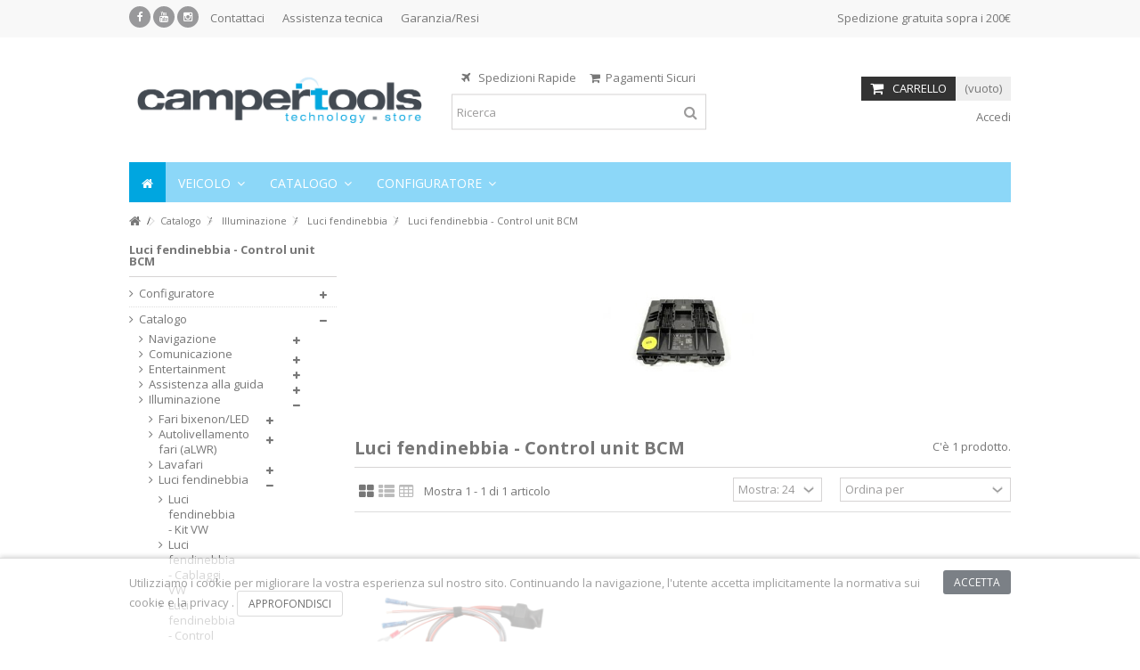

--- FILE ---
content_type: text/html; charset=utf-8
request_url: https://campertools.it/shop/3550-luci-fendinebbia-control-unit-bcm
body_size: 54996
content:
<!DOCTYPE HTML>
<!--[if lt IE 7]> <html class="no-js lt-ie9 lt-ie8 lt-ie7" lang="it-it"><![endif]-->
<!--[if IE 7]><html class="no-js lt-ie9 lt-ie8 ie7" lang="it-it"><![endif]-->
<!--[if IE 8]><html class="no-js lt-ie9 ie8" lang="it-it"><![endif]-->
<!--[if gt IE 8]> <html class="no-js ie9" lang="it-it"><![endif]-->
<html lang="it-it">
	<head>
		<meta charset="utf-8" />
		<title>Luci fendinebbia - Control unit BCM - Campertools</title>
						<meta name="generator" content="PrestaShop" />
		<meta name="robots" content="index,follow" />
		<meta name="viewport" content="initial-scale=1,user-scalable=no,maximum-scale=1,width=device-width">
		<meta name="apple-mobile-web-app-capable" content="yes" /> 
		
		
		<!-- Google Tag Manager -->
<script>(function(w,d,s,l,i){w[l]=w[l]||[];w[l].push({'gtm.start':
new Date().getTime(),event:'gtm.js'});var f=d.getElementsByTagName(s)[0],
j=d.createElement(s),dl=l!='dataLayer'?'&l='+l:'';j.async=true;j.src=
'https://www.googletagmanager.com/gtm.js?id='+i+dl;f.parentNode.insertBefore(j,f);
})(window,document,'script','dataLayer','GTM-MSV9CX8');</script>
<!-- End Google Tag Manager -->

		
		<link rel="icon" type="image/vnd.microsoft.icon" href="/shop/img/favicon-3.ico?1741762860" />
		<link rel="shortcut icon" type="image/x-icon" href="/shop/img/favicon-3.ico?1741762860" />
														<link rel="stylesheet" href="https://campertools.it/shop/themes/warehouse/cache/v_559_7770fcc941c3a92df1fc0111eedb742c_all.css" type="text/css" media="all" />
														<script type="text/javascript">
var CUSTOMIZE_TEXTFIELD = 1;
var FancyboxI18nClose = 'Chiudi';
var FancyboxI18nNext = 'Successivo';
var FancyboxI18nPrev = 'Precedente';
var PS_CATALOG_MODE = false;
var ajax_allowed = true;
var ajax_popup = true;
var ajaxsearch = true;
var baseDir = 'https://campertools.it/shop/';
var baseUri = 'https://campertools.it/shop/';
var blocksearch_type = 'top';
var comparator_max_item = 0;
var comparedProductsIds = [];
var contentOnly = false;
var countdownEnabled = true;
var currency = {"id":1,"name":"Euro","iso_code":"EUR","iso_code_num":"978","sign":"\u20ac","blank":"1","conversion_rate":"1.000000","deleted":"0","format":"2","decimals":"1","active":"1","prefix":"","suffix":" \u20ac","id_shop_list":null,"force_id":false};
var currencyBlank = 1;
var currencyFormat = 2;
var currencyRate = 1;
var currencySign = '€';
var customizationIdMessage = 'Personalizzazione n.';
var delete_txt = 'Elimina';
var displayList = 1;
var freeProductTranslation = 'Gratuito!';
var freeShippingTranslation = 'Spedizione gratuita';
var generated_date = 1769256119;
var grid_size_lg = 4;
var grid_size_lg2 = 3;
var grid_size_md = 3;
var grid_size_md2 = 4;
var grid_size_ms = 2;
var grid_size_ms2 = 6;
var grid_size_sm = 2;
var grid_size_sm2 = 4;
var grid_size_xs = 1;
var grid_size_xs2 = 12;
var hasDeliveryAddress = false;
var highDPI = false;
var id_lang = 6;
var img_dir = 'https://campertools.it/shop/themes/warehouse/img/';
var instantsearch = true;
var iqit_carousel_auto = false;
var iqit_carousel_load = 'ondemand';
var iqit_lazy_load = true;
var iqit_mobile_header_sticky = true;
var iqit_mobile_header_style = 1;
var iqit_sidebarh = false;
var iqit_thumbs_position = false;
var iqitcountdown_days = 'd.';
var iqitcountdown_hours = 'Hours';
var iqitcountdown_minutes = 'Min';
var iqitcountdown_seconds = 'Sec';
var iqitmegamenu_swwidth = false;
var isGuest = 0;
var isLogged = 0;
var isMobile = false;
var isPreloaderEnabled = true;
var isRtl = false;
var max_item = 'Non è possibile aggiungere più di 0 prodotto/i al comparatore prodotti';
var min_item = 'Selezionate almeno un prodotto';
var more_products_search = 'More products »';
var page_name = 'category';
var priceDisplayMethod = 0;
var priceDisplayPrecision = 2;
var quickView = true;
var removingLinkText = 'rimuovi questo prodotto dal mio carrello';
var request = 'https://campertools.it/shop/3550-luci-fendinebbia-control-unit-bcm';
var roundMode = 2;
var search_url = 'https://campertools.it/shop/cerca';
var static_token = 'bf32a8be9a5a93f2d53f910abf173650';
var toBeDetermined = 'Da determinare';
var token = 'e1689bb12be4a4d369025893082eb52e';
var usingSecureMode = true;
</script>

						<script type="text/javascript" src="/shop/js/jquery/jquery-1.11.0.min.js"></script>
						<script type="text/javascript" src="/shop/js/jquery/jquery-migrate-1.2.1.min.js"></script>
						<script type="text/javascript" src="/shop/js/jquery/plugins/jquery.easing.js"></script>
						<script type="text/javascript" src="/shop/js/tools.js"></script>
						<script type="text/javascript" src="/shop/themes/warehouse/js/global.js"></script>
						<script type="text/javascript" src="/shop/themes/warehouse/js/autoload/10-bootstrap.min.js"></script>
						<script type="text/javascript" src="/shop/themes/warehouse/js/autoload/15-jquery.total-storage.min.js"></script>
						<script type="text/javascript" src="/shop/themes/warehouse/js/autoload/15-jquery.uniform-modified.js"></script>
						<script type="text/javascript" src="/shop/themes/warehouse/js/autoload/modernizr-custom.js"></script>
						<script type="text/javascript" src="/shop/js/jquery/plugins/fancybox/jquery.fancybox.js"></script>
						<script type="text/javascript" src="/shop/themes/warehouse/js/category.js"></script>
						<script type="text/javascript" src="/shop/modules/columnadverts/columnadvertsfront.js"></script>
						<script type="text/javascript" src="/shop/modules/cookielaw/cookielaw.js"></script>
						<script type="text/javascript" src="/shop/modules/iqitcountdown/js/count.js"></script>
						<script type="text/javascript" src="/shop/modules/iqitcountdown/js/iqitcountdown.js"></script>
						<script type="text/javascript" src="/shop/modules/pluginadder/easyzoom.js"></script>
						<script type="text/javascript" src="/shop/modules/pluginadder/jquery.lazyload.min.js"></script>
						<script type="text/javascript" src="/shop/modules/pluginadder/plugins.js"></script>
						<script type="text/javascript" src="/shop/modules/pluginadder/script.js"></script>
						<script type="text/javascript" src="/shop/themes/warehouse/js/tools/treeManagement.js"></script>
						<script type="text/javascript" src="/shop/themes/warehouse/js/modules/blockcart/ajax-cart.js"></script>
						<script type="text/javascript" src="/shop/js/jquery/plugins/jquery.scrollTo.js"></script>
						<script type="text/javascript" src="/shop/js/jquery/plugins/jquery.serialScroll.js"></script>
						<script type="text/javascript" src="/shop/js/jquery/plugins/bxslider/jquery.bxslider.js"></script>
						<script type="text/javascript" src="/shop/js/jquery/plugins/autocomplete/jquery.autocomplete.js"></script>
						<script type="text/javascript" src="/shop/modules/blocksearch_mod/blocksearch_mod.js"></script>
						<script type="text/javascript" src="/shop/modules/themeeditor/js/front/preloader.js"></script>
						<script type="text/javascript" src="/shop/modules/themeeditor/js/front/script.js"></script>
						<script type="text/javascript" src="/shop/modules/iqitmegamenu/js/classie.js"></script>
						<script type="text/javascript" src="/shop/modules/iqitmegamenu/js/front_horizontal.js"></script>
						<script type="text/javascript" src="/shop/modules/iqitmegamenu/js/front_vertical.js"></script>
						<script type="text/javascript" src="/shop/modules/iqitmegamenu/js/front_sticky.js"></script>
						<script type="text/javascript" src="/shop/modules/iqitmegamenu/js/mlpushmenu.js"></script>
						<script type="text/javascript" src="/shop/modules/pm_crosssellingoncart/views/js/owl-carousel/owl.carousel.min.js"></script>
						<script type="text/javascript" src="/shop/modules/ganalytics/views/js/GoogleAnalyticActionLib.js"></script>
						<script type="text/javascript" src="/shop/modules/tobewebto_fattura_elettronica/views/js/front.js"></script>
						<script type="text/javascript" src="/shop/modules/estimateddelivery/views/js/ed_countdown.js"></script>
						<script type="text/javascript" src="/shop/modules/estimateddelivery/views/js/estimateddelivery-pl.js"></script>
						<script type="text/javascript" src="/shop/modules/pm_advancedpack/views/js/shopping-cart-refresh.js"></script>
							<script defer type="text/javascript">/*
* 2007-2018 PrestaShop
*
* NOTICE OF LICENSE
*
* This source file is subject to the Academic Free License (AFL 3.0)
* that is bundled with this package in the file LICENSE.txt.
* It is also available through the world-wide-web at this URL:
* http://opensource.org/licenses/afl-3.0.php
* If you did not receive a copy of the license and are unable to
* obtain it through the world-wide-web, please send an email
* to license@prestashop.com so we can send you a copy immediately.
*
* DISCLAIMER
*
* Do not edit or add to this file if you wish to upgrade PrestaShop to newer
* versions in the future. If you wish to customize PrestaShop for your
* needs please refer to http://www.prestashop.com for more information.
*
*  @author 2007-2019 PayPal
 *  @author 2007-2013 PrestaShop SA <contact@prestashop.com>
 *  @author 2014-2019 202 ecommerce <tech@202-ecommerce.com>
*  @copyright PayPal
*  @license http://opensource.org/licenses/osl-3.0.php Open Software License (OSL 3.0)
*  
*/


    

function updateFormDatas()
{
	var nb = $('#quantity_wanted').val();
	var id = $('#idCombination').val();

	$('.paypal_payment_form input[name=quantity]').val(nb);
	$('.paypal_payment_form input[name=id_p_attr]').val(id);
}
	
$(document).ready( function() {
    
		var baseDirPP = baseDir.replace('http:', 'https:');
		
	if($('#in_context_checkout_enabled').val() != 1)
	{
        $(document).on('click','#payment_paypal_express_checkout', function() {
			$('#paypal_payment_form_cart').submit();
			return false;
		});
	}


	var jquery_version = $.fn.jquery.split('.');
	if(jquery_version[0]>=1 && jquery_version[1] >= 7)
	{
		$('body').on('submit',".paypal_payment_form", function () {
			updateFormDatas();
		});
	}
	else {
		$('.paypal_payment_form').live('submit', function () {
			updateFormDatas();
		});
	}

	function displayExpressCheckoutShortcut() {
		var id_product = $('input[name="id_product"]').val();
		var id_product_attribute = $('input[name="id_product_attribute"]').val();
		$.ajax({
			type: "GET",
			url: baseDirPP+'/modules/paypal/express_checkout/ajax.php',
			data: { get_qty: "1", id_product: id_product, id_product_attribute: id_product_attribute },
			cache: false,
			success: function(result) {
				if (result == '1') {
					$('#container_express_checkout').slideDown();
				} else {
					$('#container_express_checkout').slideUp();
				}
				return true;
			}
		});
	}

	$('select[name^="group_"]').change(function () {
		setTimeout(function(){displayExpressCheckoutShortcut()}, 500);
	});

	$('.color_pick').click(function () {
		setTimeout(function(){displayExpressCheckoutShortcut()}, 500);
	});

    if($('body#product').length > 0) {
        setTimeout(function(){displayExpressCheckoutShortcut()}, 500);
    }
	
	
			

	var modulePath = 'modules/paypal';
	var subFolder = '/integral_evolution';

	var fullPath = baseDirPP + modulePath + subFolder;
	var confirmTimer = false;
		
	if ($('form[target="hss_iframe"]').length == 0) {
		if ($('select[name^="group_"]').length > 0)
			displayExpressCheckoutShortcut();
		return false;
	} else {
		checkOrder();
	}

	function checkOrder() {
		if(confirmTimer == false)
			confirmTimer = setInterval(getOrdersCount, 1000);
	}

	});


</script>
			<script type="text/javascript">
				(window.gaDevIds=window.gaDevIds||[]).push('d6YPbH');
				(function(i,s,o,g,r,a,m){i['GoogleAnalyticsObject']=r;i[r]=i[r]||function(){
				(i[r].q=i[r].q||[]).push(arguments)},i[r].l=1*new Date();a=s.createElement(o),
				m=s.getElementsByTagName(o)[0];a.async=1;a.src=g;m.parentNode.insertBefore(a,m)
				})(window,document,'script','//www.google-analytics.com/analytics.js','ga');
				ga('create', 'UA-209942415-1', 'auto');
				ga('require', 'ec');</script>
<script type="text/javascript">
    var ed_hours = 'ore';
    var ed_minutes = 'minuti';
    var ed_and = 'e';
    var ed_refresh = 'Il tempo limite di raccolta è stato raggiunto: ti preghiamo di aggiornare dal tuo browser per vedere la nuova data di consegna stimata';
    var ed_disable_cc = 0;
    var ed_has_combi = 5;
    var ed_placement = 5;
    var ed_sm = 1;
</script>

									<link rel="stylesheet" href="https://fonts.googleapis.com/css?family=Open+Sans:400,700" type="text/css" media="all" />
					
		<!--[if lt IE 9]>
		<script src="https://oss.maxcdn.com/libs/html5shiv/3.7.0/html5shiv.js"></script>
		<script src="https://oss.maxcdn.com/libs/respond.js/1.3.0/respond.min.js"></script>
		<![endif]-->
		<!--[if lte IE 9]>
		
		<script src="https://campertools.it/shop/themes/warehouse/js/flexibility.js"></script>

		<![endif]-->
		<meta property="og:title" content="Luci fendinebbia - Control unit BCM - Campertools"/>
		<meta property="og:url" content="http://campertools.it/shop/3550-luci-fendinebbia-control-unit-bcm"/>
		<meta property="og:site_name" content="Campertools"/>
		
		<meta property="og:description" content="">
				<meta property="og:type" content="website">
		<meta property="og:image" content="https://campertools.it/shop/img/camper-tools-logo-16299952003.jpg" />
			</head>
	<body id="category" class="not-index category category-3550 category-luci-fendinebbia-control-unit-bcm hide-right-column show-left-column  lang_it   	 ">
			<div id="preloader">
	<div id="status">&nbsp;</div>
	</div>
		
	
	<div id="page">
		<div class="header-container">
			<header id="header">
		
			
						<div class="banner">
					<div class="container">
						<div class="row">
							
						</div>
					</div>
				</div>
									<div class="nav">
					<div class="container">
						<div class="row">
							<nav>
								 <div class="social_block_mod">

		<ul class=" clearfix">
			<li class="facebook"><a href="https://www.facebook.com/Campertools.it" class="transition-300" target="_blank" title="Facebook"></a></li>									<li class="youtube"><a href="https://www.youtube.com/channel/UCPBHVVOoRBxvtjKIbhG9jEQ" class="transition-300" target="_blank" title="Youtube"></a></li>									<li class="instagram"><a href="https://www.instagram.com/campertools.it/" class="transition-300" target="_blank" title="Instagram"></a></li>											</ul></div>

<!-- Block languages module -->
<!-- /Block languages module -->
<!-- Block header links module -->
<style>
	.headerlinks-wrapper ul#freeshipment {
		margin-left: auto !important;
		float: none !important;
		text-align: right !important;
	}
</style>
<div class="headerlinks-wrapper">
	<ul id="header_links" class="clearfix">
				 
			<li><a href="https://www.campertools.it/home/contattaci/" target="_blank" >Contattaci</a></li>
					 
			<li><a href="https://www.campertools.it/home/contattaci/" target="_blank" >Assistenza tecnica</a></li>
					 
			<li><a href="https://www.campertools.it/home/contattaci/" target="_blank" >Garanzia/Resi</a></li>
									</ul>
	<ul id="freeshipment">
		<li>Spedizione gratuita sopra i 200€</li>
	</ul>
</div>
<!-- /Block header links module -->
								
															</nav>
						</div>
					</div>
				</div>
								<div>
					<div class="container container-header">
														<div id="desktop-header" class="desktop-header">
									<div class="row">
						<div id="header_logo" class="col-xs-12 col-sm-4 ">

							<a href="https://campertools.it/shop/" title="Campertools">
								<img class="logo img-responsive replace-2xlogo" src="https://campertools.it/shop/img/camper-tools-logo-16299952003.jpg"   width="3000" height="717" alt="Campertools" />
							</a>
						</div>
						
	<!-- Block search module TOP -->
	<div id="search_block_top_content" class="col-xs-12 col-sm-4 ">
	<div class="iqitsearch-inner">
	<p style="text-align:center;"><em class="icon icon-plane"> </em>  Spedizioni Rapide     <em class="icon icon-shopping-cart">  </em>Pagamenti Sicuri</p>
<!-- Global site tag (gtag.js) - Google Analytics -->
<script src="https://www.googletagmanager.com/gtag/js?id=G-E5SZ8DNSW4" type="text/javascript"></script>
<script type="text/javascript"><!--//--><![CDATA[//><!--
// 
//--><![CDATA[//><!--
// 
window.dataLayer = window.dataLayer || [];
  function gtag(){dataLayer.push(arguments);}
  gtag('js', new Date());

  gtag('config', 'G-E5SZ8DNSW4');
//--><!
//--><!]]></script>
	
		<div id="search_block_top" class="search_block_top issearchcontent iqit-search" >
		<form method="get" action="//campertools.it/shop/cerca" id="searchbox">
			<input type="hidden" name="controller" value="search" />
			<input type="hidden" name="orderby" value="position" />
			<input type="hidden" name="orderway" value="desc" />

			<div class="search_query_container ">
						<input type="hidden" name="search-cat-select" value="0" class="search-cat-select" />
						<input class="search_query form-control" type="text" id="search_query_top" name="search_query" placeholder="Ricerca" value="" />
			
			<button type="submit" name="submit_search" class="button-search">
				<span>Ricerca</span>
			</button>
			</div>
		</form>

	</div>
		
		 </div></div>

	


	<!-- /Block search module TOP -->
<!-- MODULE Block cart -->
<div id="shopping_cart_container" class="col-xs-12 col-sm-4 clearfix">
	<div class="shopping_cart">
		<a href="https://campertools.it/shop/ordine-veloce" title="Vedi il mio carrello" rel="nofollow">
			<span class="cart_name">Carrello</span><div class="more_info">
			<span class="ajax_cart_quantity unvisible">0</span>
			<span class="ajax_cart_product_txt unvisible">Prodotto:</span>
			<span class="ajax_cart_product_txt_s unvisible">Prodotti:</span>
			<span class="ajax_cart_total unvisible">
							</span>
			<span class="ajax_cart_no_product">(vuoto)</span>
					</div>
		</a>
					<div class="cart_block block exclusive">
				<div class="block_content">
					<!-- block list of products -->
					<div class="cart_block_list">
												<p class="cart_block_no_products">
							Nessun prodotto
						</p>
																		<div class="cart-prices">
							<div class="cart-prices-line first-line">
								<span class="price cart_block_shipping_cost ajax_cart_shipping_cost unvisible">
																			 Da determinare																	</span>
								<span class="unvisible">
									Spedizione
							</div>
																					<div class="cart-prices-line last-line">
								<span class="price cart_block_total ajax_block_cart_total">0,00 €</span>
								<span>Totale</span>
							</div>
													</div>
						<p class="cart-buttons">
							<a id="button_order_cart" class="btn btn-default button button-medium" href="https://campertools.it/shop/ordine-veloce" title="Pagamento" rel="nofollow">
								<span>
									Pagamento<i class="icon-chevron-right right"></i>
								</span>
							</a>
						</p>
					</div>
				</div>
			</div><!-- .cart_block -->
			</div>
</div>

	<div id="layer_cart">
		
			<div class="layer_cart_title col-xs-12">
				<h5>
					<i class="icon-check"></i> Prodotto aggiunto al tuo carrello
				</h5>
			</div>
			<div class="clearfix" >
			<div class="layer_cart_product col-xs-12 col-md-6">
				<span class="cross" title="Chiudi finestra"></span>
				
				<div class="product-image-container layer_cart_img">
				</div>
				<div class="layer_cart_product_info">
					<span id="layer_cart_product_title" class="product-name"></span>
					<span id="layer_cart_product_attributes"></span>
					<div>
						Quantità
						<span id="layer_cart_product_quantity"></span>
					</div>
					<div>
						<strong>Totale
						<span id="layer_cart_product_price"></span></strong>
					</div>
				</div>
			</div>
			<div class="layer_cart_cart col-xs-12 col-md-6">
				<h5 class="overall_cart_title">
					<!-- Plural Case [both cases are needed because page may be updated in Javascript] -->
					<span class="ajax_cart_product_txt_s  unvisible">
						Ci sono <span class="ajax_cart_quantity">0</span> articoli nel tuo carrello.
					</span>
					<!-- Singular Case [both cases are needed because page may be updated in Javascript] -->
					<span class="ajax_cart_product_txt ">
						Il tuo carrello contiene un oggetto.
					</span>
				</h5>
	
				<div class="layer_cart_row">
				Totale prodotti
											<span class="ajax_block_products_total">
											</span>
				</div>
	
								<div class="layer_cart_row ajax_shipping-container">
					<strong class="dark unvisible">
						Totale spedizione&nbsp;					</strong>
					<span class="ajax_cart_shipping_cost unvisible">
													 Da determinare											</span>
				</div>
								<div class="layer_cart_row">	
					<strong>
			Totale
											<span class="ajax_block_cart_total">
										</span>
					</strong>
				</div>
			</div>
		</div>
					<div class="button-container clearfix">	
						<div class="pull-right">
					<span class="continue btn btn-default" title="Continua lo shopping">
						<span>
							<i class="icon-chevron-left left"></i> Continua lo shopping
						</span>
					</span>
					<a class="btn btn-default button button-medium"	href="https://campertools.it/shop/ordine-veloce" title="Procedi con il checkout" rel="nofollow">
						<span>
							Procedi con il checkout <i class="icon-chevron-right right"></i>
						</span>
					</a>
				</div>
				</div>
		<div class="crossseling"></div>
	</div> <!-- #layer_cart -->
	<div class="layer_cart_overlay"></div>

<!-- /MODULE Block cart --><div class="header_user_info col-xs-12 col-sm-4">
			<a class="login" href="https://campertools.it/shop/il-mio-account" rel="nofollow" title="Accedi al tuo account utente">
			<i class="icon-signin"></i> Accedi
		</a>
	</div>




<link href="https://campertools.it/shop/modules/bavideotab/views/css/hookcss16.css" rel="stylesheet" type="text/css"/>

<script type="text/javascript" src="https://campertools.it/shop/modules/bavideotab/views/js/videopopup.js"></script>						

	<div  class="iqitmegamenu-wrapper col-xs-12 cbp-hor-width-1  clearfix">
		<div id="iqitmegamenu-horizontal" class="iqitmegamenu  cbp-sticky-transparent" role="navigation">
			<div class="container">
				
				
				 
				
				<nav id="cbp-hrmenu" class="cbp-hrmenu cbp-horizontal cbp-hrsub-narrow   cbp-fade-slide-bottom  cbp-arrowed    ">
					<ul>
												<li class="cbp-hrmenu-tab cbp-hrmenu-tab-47  cbp-onlyicon">
	<a href="https://campertools.it/shop/" >								

								<span class="cbp-tab-title"> <i class="icon-home cbp-mainlink-icon"></i>
								</span>
																					</a>
													</li>
												<li class="cbp-hrmenu-tab cbp-hrmenu-tab-110 ">
	<a href="https://campertools.it/shop/2976-veicolo" >								

								<span class="cbp-tab-title">
								Veicolo <i class="icon-angle-down cbp-submenu-aindicator"></i></span>
															<span class="cbp-triangle-container"><span class="cbp-triangle-top"></span><span class="cbp-triangle-top-back"></span></span>						</a>
														<div class="cbp-hrsub col-xs-5">
								<div class="cbp-hrsub-inner">
																											<div class="container-xs-height cbp-tabs-container">
									<div class="row row-xs-height">
									<div class="col-xs-2 col-xs-height">
										<ul class="cbp-hrsub-tabs-names cbp-tabs-names">
																																	<li class="innertab-118 active">
												<a href="#118-innertab-110"  data-link="https://campertools.it/shop/3383-citroen" >
																																				Citroën 
																							</a><i class="icon-angle-right cbp-submenu-it-indicator"></i><span class="cbp-inner-border-hider"></span></li>
																						<li class="innertab-119 ">
												<a href="#119-innertab-110"  data-link="https://campertools.it/shop/3354-fiat" >
																																				Fiat 
																							</a><i class="icon-angle-right cbp-submenu-it-indicator"></i><span class="cbp-inner-border-hider"></span></li>
																						<li class="innertab-120 ">
												<a href="#120-innertab-110"  data-link="https://campertools.it/shop/3355-ford" >
																																				Ford 
																							</a><i class="icon-angle-right cbp-submenu-it-indicator"></i><span class="cbp-inner-border-hider"></span></li>
																						<li class="innertab-121 ">
												<a href="#121-innertab-110"  data-link="https://campertools.it/shop/3356-iveco" >
																																				Iveco 
																							</a><i class="icon-angle-right cbp-submenu-it-indicator"></i><span class="cbp-inner-border-hider"></span></li>
																						<li class="innertab-122 ">
												<a href="#122-innertab-110"  data-link="https://campertools.it/shop/3352-man" >
																																				MAN 
																							</a><i class="icon-angle-right cbp-submenu-it-indicator"></i><span class="cbp-inner-border-hider"></span></li>
																						<li class="innertab-123 ">
												<a href="#123-innertab-110"  data-link="https://campertools.it/shop/3353-mercedes" >
																																				Mercedes 
																							</a><i class="icon-angle-right cbp-submenu-it-indicator"></i><span class="cbp-inner-border-hider"></span></li>
																						<li class="innertab-124 ">
												<a href="#124-innertab-110"  data-link="https://campertools.it/shop/3385-peugeot" >
																																				Peugeot 
																							</a><i class="icon-angle-right cbp-submenu-it-indicator"></i><span class="cbp-inner-border-hider"></span></li>
																						<li class="innertab-125 ">
												<a href="#125-innertab-110"  data-link="https://campertools.it/shop/3357-renault" >
																																				Renault 
																							</a><i class="icon-angle-right cbp-submenu-it-indicator"></i><span class="cbp-inner-border-hider"></span></li>
																						<li class="innertab-126 ">
												<a href="#126-innertab-110"  data-link="https://campertools.it/shop/3351-volkswagen" >
																																				Volkswagen 
																							</a><i class="icon-angle-right cbp-submenu-it-indicator"></i><span class="cbp-inner-border-hider"></span></li>
																																</ul>	
									</div>
								
																																		<div role="tabpanel" class="col-xs-10 col-xs-height tab-pane cbp-tab-pane active innertabcontent-118"  id="118-innertab-110">

																								<div class="clearfix">
																								

		<div class="row menu_row menu-element  first_rows menu-element-id-1">
					

			

			

									

			<div  class="col-xs-12 cbp-menu-column cbp-menu-element menu-element-id-2 " >
			<div class="cbp-menu-column-inner">
						
				
				


				

								
					
													<div class="row cbp-categories-row">
																									<div class="col-xs-12">
										<a href="https://campertools.it/shop/3383-citroen" class="cbp-column-title cbp-category-title">Citroën</a>
										

<ul class="cbp-links cbp-category-tree">
	<li   >
	<div class="cbp-category-link-w">
	<a href="https://campertools.it/shop/3626-citroen-spacetourer-2016-">Citroën SpaceTourer (2016 - )</a>
		</div>		
	</li>  
	           
	<li   >
	<div class="cbp-category-link-w">
	<a href="https://campertools.it/shop/3774-citroen-jumper-x250-2014">Citroën Jumper X250 ( - 2014)</a>
		</div>		
	</li>  
	           
	<li   >
	<div class="cbp-category-link-w">
	<a href="https://campertools.it/shop/3775-citroen-jumper-x290-2015-">Citroën Jumper X290 ( 2015 - )</a>
		</div>		
	</li>  
	           
</ul>
									</div>
																								</div>

											
				
			

			

			

						</div>		</div>

											</div>
               
																								</div>
												
											</div>
																						<div role="tabpanel" class="col-xs-10 col-xs-height tab-pane cbp-tab-pane  innertabcontent-119"  id="119-innertab-110">

																								<div class="clearfix">
																								

		<div class="row menu_row menu-element  first_rows menu-element-id-1">
					

			

			

									

			<div  class="col-xs-12 cbp-menu-column cbp-menu-element menu-element-id-2 " >
			<div class="cbp-menu-column-inner">
						
				
				


				

								
					
													<div class="row cbp-categories-row">
																									<div class="col-xs-12">
										<a href="https://campertools.it/shop/3354-fiat" class="cbp-column-title cbp-category-title">Fiat</a>
										

<ul class="cbp-links cbp-category-tree">
	<li   >
	<div class="cbp-category-link-w">
	<a href="https://campertools.it/shop/2978-fiat-ducato-x250-2014">Fiat Ducato X250 ( - 2014)</a>
		</div>		
	</li>  
	           
	<li   >
	<div class="cbp-category-link-w">
	<a href="https://campertools.it/shop/2979-fiat-ducato-x290-2015-2021">Fiat Ducato X290 (2015 - 2021)</a>
		</div>		
	</li>  
	           
	<li   >
	<div class="cbp-category-link-w">
	<a href="https://campertools.it/shop/2980-fiat-ducato-8-x290-mca-2022-">Fiat Ducato 8 (X290-MCA) (2022 - )</a>
		</div>		
	</li>  
	           
</ul>
									</div>
																								</div>

											
				
			

			

			

						</div>		</div>

											</div>
               
																								</div>
												
											</div>
																						<div role="tabpanel" class="col-xs-10 col-xs-height tab-pane cbp-tab-pane  innertabcontent-120"  id="120-innertab-110">

																								<div class="clearfix">
																								

		<div class="row menu_row menu-element  first_rows menu-element-id-1">
					

			

			

									

			<div  class="col-xs-12 cbp-menu-column cbp-menu-element menu-element-id-2 " >
			<div class="cbp-menu-column-inner">
						
				
				


				

								
					
													<div class="row cbp-categories-row">
																									<div class="col-xs-12">
										<a href="https://campertools.it/shop/3355-ford" class="cbp-column-title cbp-category-title">Ford</a>
										

<ul class="cbp-links cbp-category-tree">
	<li   >
	<div class="cbp-category-link-w">
	<a href="https://campertools.it/shop/3778-ford-transit-custom-2012-2018">Ford Transit Custom (2012 - 2018)</a>
		</div>		
	</li>  
	           
	<li   >
	<div class="cbp-category-link-w">
	<a href="https://campertools.it/shop/4008-ford-transit-custom-facelift-2018-">Ford Transit Custom Facelift (2018 - )</a>
		</div>		
	</li>  
	           
	<li   >
	<div class="cbp-category-link-w">
	<a href="https://campertools.it/shop/3779-ford-transit-iv-2000-2007">Ford Transit IV (2000 - 2007)</a>
		</div>		
	</li>  
	           
	<li   >
	<div class="cbp-category-link-w">
	<a href="https://campertools.it/shop/3780-ford-transit-v-2007-2013">Ford Transit V (2007 - 2013)</a>
		</div>		
	</li>  
	           
	<li   >
	<div class="cbp-category-link-w">
	<a href="https://campertools.it/shop/3781-ford-transit-vi-2014-2018">Ford Transit VI (2014 - 2018)</a>
		</div>		
	</li>  
	           
	<li   >
	<div class="cbp-category-link-w">
	<a href="https://campertools.it/shop/4029-ford-transit-vii-2019-2021">Ford Transit VII (2019 - 2021)</a>
		</div>		
	</li>  
	           
	<li   >
	<div class="cbp-category-link-w">
	<a href="https://campertools.it/shop/4030-ford-transit-vii-facelift-2022-">Ford Transit VII Facelift (2022 -)</a>
		</div>		
	</li>  
	           
</ul>
									</div>
																								</div>

											
				
			

			

			

						</div>		</div>

											</div>
               
																								</div>
												
											</div>
																						<div role="tabpanel" class="col-xs-10 col-xs-height tab-pane cbp-tab-pane  innertabcontent-121"  id="121-innertab-110">

																								<div class="clearfix">
																								

		<div class="row menu_row menu-element  first_rows menu-element-id-1">
					

			

			

									

			<div  class="col-xs-12 cbp-menu-column cbp-menu-element menu-element-id-2 " >
			<div class="cbp-menu-column-inner">
						
				
				


				

								
					
													<div class="row cbp-categories-row">
																									<div class="col-xs-12">
										<a href="https://campertools.it/shop/3356-iveco" class="cbp-column-title cbp-category-title">Iveco</a>
										

<ul class="cbp-links cbp-category-tree">
	<li   >
	<div class="cbp-category-link-w">
	<a href="https://campertools.it/shop/3782-iveco-daily-generation-ii-2000-2006">Iveco Daily - Generation II (2000 - 2006)</a>
		</div>		
	</li>  
	           
	<li   >
	<div class="cbp-category-link-w">
	<a href="https://campertools.it/shop/3783-iveco-daily-generation-ii-facelift-2006-2014">Iveco Daily - Generation II facelift (2006 - 2014)</a>
		</div>		
	</li>  
	           
	<li   >
	<div class="cbp-category-link-w">
	<a href="https://campertools.it/shop/3784-iveco-daily-generation-iii-2014-2021">Iveco Daily - Generation III (2014 - 2021)</a>
		</div>		
	</li>  
	           
	<li   >
	<div class="cbp-category-link-w">
	<a href="https://campertools.it/shop/4001-iveco-daily-generation-iii-facelift-2021-">Iveco Daily - Generation III Facelift (2021 - )</a>
		</div>		
	</li>  
	           
	<li   >
	<div class="cbp-category-link-w">
	<a href="https://campertools.it/shop/4052-iveco-eurocargo">Iveco Eurocargo</a>
		</div>		
	</li>  
	           
</ul>
									</div>
																								</div>

											
				
			

			

			

						</div>		</div>

											</div>
               
																								</div>
												
											</div>
																						<div role="tabpanel" class="col-xs-10 col-xs-height tab-pane cbp-tab-pane  innertabcontent-122"  id="122-innertab-110">

																								<div class="clearfix">
																								

		<div class="row menu_row menu-element  first_rows menu-element-id-1">
					

			

			

									

			<div  class="col-xs-12 cbp-menu-column cbp-menu-element menu-element-id-2 " >
			<div class="cbp-menu-column-inner">
						
				
				


				

								
					
													<div class="row cbp-categories-row">
																									<div class="col-xs-12">
										<a href="https://campertools.it/shop/3352-man" class="cbp-column-title cbp-category-title">MAN</a>
										

<ul class="cbp-links cbp-category-tree">
	<li   class="cbp-hrsub-haslevel2"  >
	<div class="cbp-category-link-w">
	<a href="https://campertools.it/shop/3346-man-tge-2016-">MAN TGE (2016 - )</a>
				

<ul class="cbp-hrsub-level2">
	<li   >
	<div class="cbp-category-link-w">
	<a href="https://campertools.it/shop/3745-navigazione">Navigazione</a>
		</div>		
	</li>  
	           
	<li   >
	<div class="cbp-category-link-w">
	<a href="https://campertools.it/shop/3746-comunicazione">Comunicazione</a>
		</div>		
	</li>  
	           
	<li   >
	<div class="cbp-category-link-w">
	<a href="https://campertools.it/shop/3747-entertainment">Entertainment</a>
		</div>		
	</li>  
	           
	<li   >
	<div class="cbp-category-link-w">
	<a href="https://campertools.it/shop/3748-assistenza-alla-guida">Assistenza alla guida</a>
		</div>		
	</li>  
	           
	<li   >
	<div class="cbp-category-link-w">
	<a href="https://campertools.it/shop/3749-active-sound">Active Sound</a>
		</div>		
	</li>  
	           
	<li   >
	<div class="cbp-category-link-w">
	<a href="https://campertools.it/shop/3750-illuminazione">Illuminazione</a>
		</div>		
	</li>  
	           
	<li   >
	<div class="cbp-category-link-w">
	<a href="https://campertools.it/shop/3751-comfort-e-sicurezza">Comfort e Sicurezza</a>
		</div>		
	</li>  
	           
</ul>

		</div>		
	</li>  
	           
</ul>
									</div>
																								</div>

											
				
			

			

			

						</div>		</div>

											</div>
               
																								</div>
												
											</div>
																						<div role="tabpanel" class="col-xs-10 col-xs-height tab-pane cbp-tab-pane  innertabcontent-123"  id="123-innertab-110">

																								<div class="clearfix">
																								

		<div class="row menu_row menu-element  first_rows menu-element-id-1">
					

			

			

									

			<div  class="col-xs-12 cbp-menu-column cbp-menu-element menu-element-id-2 " >
			<div class="cbp-menu-column-inner">
						
				
				


				

								
					
													<div class="row cbp-categories-row">
																									<div class="col-xs-12">
										<a href="https://campertools.it/shop/3353-mercedes" class="cbp-column-title cbp-category-title">Mercedes</a>
										

<ul class="cbp-links cbp-category-tree">
	<li   >
	<div class="cbp-category-link-w">
	<a href="https://campertools.it/shop/3342-mercedes-vito-w447-2015-">Mercedes Vito W447 (2015 -)</a>
		</div>		
	</li>  
	           
	<li   >
	<div class="cbp-category-link-w">
	<a href="https://campertools.it/shop/3343-mercedes-v-class-w447-2015-">Mercedes V-Class W447 (2015 -)</a>
		</div>		
	</li>  
	           
	<li   >
	<div class="cbp-category-link-w">
	<a href="https://campertools.it/shop/3362-mercedes-sprinter-i-w901-905-2000-2006">Mercedes Sprinter I W901-905 (2000 - 2006)</a>
		</div>		
	</li>  
	           
	<li   >
	<div class="cbp-category-link-w">
	<a href="https://campertools.it/shop/2981-mercedes-sprinter-ii-w906-2006-2017">Mercedes Sprinter II W906 (2006 - 2017)</a>
		</div>		
	</li>  
	           
	<li   >
	<div class="cbp-category-link-w">
	<a href="https://campertools.it/shop/2982-mercedes-sprinter-iii-w907-2018-">Mercedes Sprinter III W907 (2018 -)</a>
		</div>		
	</li>  
	           
	<li   >
	<div class="cbp-category-link-w">
	<a href="https://campertools.it/shop/4051-mercedes-atego">Mercedes Atego</a>
		</div>		
	</li>  
	           
	<li   >
	<div class="cbp-category-link-w">
	<a href="https://campertools.it/shop/4050-mercedes-actros">Mercedes Actros</a>
		</div>		
	</li>  
	           
</ul>
									</div>
																								</div>

											
				
			

			

			

						</div>		</div>

											</div>
               
																								</div>
												
											</div>
																						<div role="tabpanel" class="col-xs-10 col-xs-height tab-pane cbp-tab-pane  innertabcontent-124"  id="124-innertab-110">

																								<div class="clearfix">
																								

		<div class="row menu_row menu-element  first_rows menu-element-id-1">
					

			

			

									

			<div  class="col-xs-12 cbp-menu-column cbp-menu-element menu-element-id-2 " >
			<div class="cbp-menu-column-inner">
						
				
				


				

								
					
													<div class="row cbp-categories-row">
																									<div class="col-xs-12">
										<a href="https://campertools.it/shop/3385-peugeot" class="cbp-column-title cbp-category-title">Peugeot</a>
										

<ul class="cbp-links cbp-category-tree">
	<li   >
	<div class="cbp-category-link-w">
	<a href="https://campertools.it/shop/3776-peugeot-boxer-x250-2014">Peugeot Boxer X250 ( - 2014)</a>
		</div>		
	</li>  
	           
	<li   >
	<div class="cbp-category-link-w">
	<a href="https://campertools.it/shop/3777-peugeot-boxer-x290-2015-">Peugeot Boxer X290 (2015 - )</a>
		</div>		
	</li>  
	           
</ul>
									</div>
																								</div>

											
				
			

			

			

						</div>		</div>

											</div>
               
																								</div>
												
											</div>
																						<div role="tabpanel" class="col-xs-10 col-xs-height tab-pane cbp-tab-pane  innertabcontent-125"  id="125-innertab-110">

																								<div class="clearfix">
																								

		<div class="row menu_row menu-element  first_rows menu-element-id-1">
					

			

			

									

			<div  class="col-xs-12 cbp-menu-column cbp-menu-element menu-element-id-2 " >
			<div class="cbp-menu-column-inner">
						
				
				


				

								
					
													<div class="row cbp-categories-row">
																									<div class="col-xs-12">
										<a href="https://campertools.it/shop/3357-renault" class="cbp-column-title cbp-category-title">Renault</a>
										

<ul class="cbp-links cbp-category-tree">
	<li   >
	<div class="cbp-category-link-w">
	<a href="https://campertools.it/shop/3785-renault-trafic-x83-2001-2014">Renault Trafic X83 (2001 -2014)</a>
		</div>		
	</li>  
	           
	<li   >
	<div class="cbp-category-link-w">
	<a href="https://campertools.it/shop/3786-renault-trafic-x82-2015-">Renault Trafic X82 (2015 - )</a>
		</div>		
	</li>  
	           
	<li   >
	<div class="cbp-category-link-w">
	<a href="https://campertools.it/shop/3787-renault-master-ii-x70-2004-2010">Renault Master II X70 (2004 -2010)</a>
		</div>		
	</li>  
	           
	<li   >
	<div class="cbp-category-link-w">
	<a href="https://campertools.it/shop/3788-renault-master-iii-x62-2011-2019">Renault Master III X62 (2011 -2019)</a>
		</div>		
	</li>  
	           
	<li   >
	<div class="cbp-category-link-w">
	<a href="https://campertools.it/shop/3789-renault-master-iii-x62-phase-2-2019-2021">Renault Master III X62 Phase 2 (2019 -2021)</a>
		</div>		
	</li>  
	           
</ul>
									</div>
																								</div>

											
				
			

			

			

						</div>		</div>

											</div>
               
																								</div>
												
											</div>
																						<div role="tabpanel" class="col-xs-10 col-xs-height tab-pane cbp-tab-pane  innertabcontent-126"  id="126-innertab-110">

																								<div class="clearfix">
																								

		<div class="row menu_row menu-element  first_rows menu-element-id-1">
					

			

			

									

			<div  class="col-xs-12 cbp-menu-column cbp-menu-element menu-element-id-2 " >
			<div class="cbp-menu-column-inner">
						
				
				


				

								
					
													<div class="row cbp-categories-row">
																									<div class="col-xs-12">
										<a href="https://campertools.it/shop/3351-volkswagen" class="cbp-column-title cbp-category-title">Volkswagen</a>
										

<ul class="cbp-links cbp-category-tree">
	<li   >
	<div class="cbp-category-link-w">
	<a href="https://campertools.it/shop/3753-volkswagen-caddy-2k-2003-2015">Volkswagen Caddy 2K (2003 - 2015)</a>
		</div>		
	</li>  
	           
	<li   class="cbp-hrsub-haslevel2"  >
	<div class="cbp-category-link-w">
	<a href="https://campertools.it/shop/3754-volkswagen-caddy-sa-2016-2021">Volkswagen Caddy SA (2016 - 2021)</a>
				

<ul class="cbp-hrsub-level2">
	<li   >
	<div class="cbp-category-link-w">
	<a href="https://campertools.it/shop/3756-navigazione">Navigazione</a>
		</div>		
	</li>  
	           
	<li   >
	<div class="cbp-category-link-w">
	<a href="https://campertools.it/shop/3757-comunicazione">Comunicazione</a>
		</div>		
	</li>  
	           
	<li   >
	<div class="cbp-category-link-w">
	<a href="https://campertools.it/shop/3758-entertainment">Entertainment</a>
		</div>		
	</li>  
	           
	<li   >
	<div class="cbp-category-link-w">
	<a href="https://campertools.it/shop/3759-assistenza-alla-guida">Assistenza alla guida</a>
		</div>		
	</li>  
	           
	<li   >
	<div class="cbp-category-link-w">
	<a href="https://campertools.it/shop/3761-active-sound">Active Sound</a>
		</div>		
	</li>  
	           
	<li   >
	<div class="cbp-category-link-w">
	<a href="https://campertools.it/shop/3760-illuminazione">Illuminazione</a>
		</div>		
	</li>  
	           
	<li   >
	<div class="cbp-category-link-w">
	<a href="https://campertools.it/shop/3762-comfort-e-sicurezza">Comfort e Sicurezza</a>
		</div>		
	</li>  
	           
</ul>

		</div>		
	</li>  
	           
	<li   class="cbp-hrsub-haslevel2"  >
	<div class="cbp-category-link-w">
	<a href="https://campertools.it/shop/3755-volkswagen-caddy-sb-2021-">Volkswagen Caddy SB (2021 - )</a>
				

<ul class="cbp-hrsub-level2">
	<li   >
	<div class="cbp-category-link-w">
	<a href="https://campertools.it/shop/3764-navigazione">Navigazione</a>
		</div>		
	</li>  
	           
	<li   >
	<div class="cbp-category-link-w">
	<a href="https://campertools.it/shop/3765-comunicazione">Comunicazione</a>
		</div>		
	</li>  
	           
	<li   >
	<div class="cbp-category-link-w">
	<a href="https://campertools.it/shop/3766-entertainment">Entertainment</a>
		</div>		
	</li>  
	           
	<li   >
	<div class="cbp-category-link-w">
	<a href="https://campertools.it/shop/3767-assistenza-alla-guida">Assistenza alla guida</a>
		</div>		
	</li>  
	           
	<li   >
	<div class="cbp-category-link-w">
	<a href="https://campertools.it/shop/3768-active-sound">Active Sound</a>
		</div>		
	</li>  
	           
	<li   >
	<div class="cbp-category-link-w">
	<a href="https://campertools.it/shop/3769-illuminazione">Illuminazione</a>
		</div>		
	</li>  
	           
	<li   >
	<div class="cbp-category-link-w">
	<a href="https://campertools.it/shop/3770-comfort-e-sicurezza">Comfort e Sicurezza</a>
		</div>		
	</li>  
	           
</ul>

		</div>		
	</li>  
	           
	<li   >
	<div class="cbp-category-link-w">
	<a href="https://campertools.it/shop/3347-volkswagen-t5-7h-2003-2009">Volkswagen T5 - 7H (2003 - 2009)</a>
		</div>		
	</li>  
	           
	<li   class="cbp-hrsub-haslevel2"  >
	<div class="cbp-category-link-w">
	<a href="https://campertools.it/shop/3348-volkswagen-t5-7e-2010-2014">Volkswagen T5 - 7E (2010 - 2014)</a>
				

<ul class="cbp-hrsub-level2">
	<li   >
	<div class="cbp-category-link-w">
	<a href="https://campertools.it/shop/3705-navigazione">Navigazione</a>
		</div>		
	</li>  
	           
	<li   >
	<div class="cbp-category-link-w">
	<a href="https://campertools.it/shop/3706-comunicazione">Comunicazione</a>
		</div>		
	</li>  
	           
	<li   >
	<div class="cbp-category-link-w">
	<a href="https://campertools.it/shop/3707-entertainment">Entertainment</a>
		</div>		
	</li>  
	           
	<li   >
	<div class="cbp-category-link-w">
	<a href="https://campertools.it/shop/3708-assistenza-alla-guida">Assistenza alla guida</a>
		</div>		
	</li>  
	           
	<li   >
	<div class="cbp-category-link-w">
	<a href="https://campertools.it/shop/3709-active-sound">Active Sound</a>
		</div>		
	</li>  
	           
	<li   >
	<div class="cbp-category-link-w">
	<a href="https://campertools.it/shop/3710-illuminazione">Illuminazione</a>
		</div>		
	</li>  
	           
	<li   >
	<div class="cbp-category-link-w">
	<a href="https://campertools.it/shop/3711-comfort-e-sicurezza">Comfort e Sicurezza</a>
		</div>		
	</li>  
	           
</ul>

		</div>		
	</li>  
	           
	<li   class="cbp-hrsub-haslevel2"  >
	<div class="cbp-category-link-w">
	<a href="https://campertools.it/shop/3349-volkswagen-t6-sg-2015-2019">Volkswagen T6 - SG (2015 - 2019)</a>
				

<ul class="cbp-hrsub-level2">
	<li   >
	<div class="cbp-category-link-w">
	<a href="https://campertools.it/shop/3713-navigazione">Navigazione</a>
		</div>		
	</li>  
	           
	<li   >
	<div class="cbp-category-link-w">
	<a href="https://campertools.it/shop/3714-comunicazione">Comunicazione</a>
		</div>		
	</li>  
	           
	<li   >
	<div class="cbp-category-link-w">
	<a href="https://campertools.it/shop/3715-entertainment">Entertainment</a>
		</div>		
	</li>  
	           
	<li   >
	<div class="cbp-category-link-w">
	<a href="https://campertools.it/shop/3716-assistenza-alla-guida">Assistenza alla guida</a>
		</div>		
	</li>  
	           
	<li   >
	<div class="cbp-category-link-w">
	<a href="https://campertools.it/shop/3717-active-sound">Active Sound</a>
		</div>		
	</li>  
	           
	<li   >
	<div class="cbp-category-link-w">
	<a href="https://campertools.it/shop/3718-illuminazione">Illuminazione</a>
		</div>		
	</li>  
	           
	<li   >
	<div class="cbp-category-link-w">
	<a href="https://campertools.it/shop/3719-comfort-e-sicurezza">Comfort e Sicurezza</a>
		</div>		
	</li>  
	           
</ul>

		</div>		
	</li>  
	           
	<li   class="cbp-hrsub-haslevel2"  >
	<div class="cbp-category-link-w">
	<a href="https://campertools.it/shop/3350-volkswagen-t61-sh-2020-">Volkswagen T6.1 - SH (2020 - )</a>
				

<ul class="cbp-hrsub-level2">
	<li   >
	<div class="cbp-category-link-w">
	<a href="https://campertools.it/shop/3721-navigazione">Navigazione</a>
		</div>		
	</li>  
	           
	<li   >
	<div class="cbp-category-link-w">
	<a href="https://campertools.it/shop/3722-comunicazione">Comunicazione</a>
		</div>		
	</li>  
	           
	<li   >
	<div class="cbp-category-link-w">
	<a href="https://campertools.it/shop/3723-entertainment">Entertainment</a>
		</div>		
	</li>  
	           
	<li   >
	<div class="cbp-category-link-w">
	<a href="https://campertools.it/shop/3724-assistenza-alla-guida">Assistenza alla guida</a>
		</div>		
	</li>  
	           
	<li   >
	<div class="cbp-category-link-w">
	<a href="https://campertools.it/shop/3725-active-sound">Active Sound</a>
		</div>		
	</li>  
	           
	<li   >
	<div class="cbp-category-link-w">
	<a href="https://campertools.it/shop/3726-illuminazione">Illuminazione</a>
		</div>		
	</li>  
	           
	<li   >
	<div class="cbp-category-link-w">
	<a href="https://campertools.it/shop/3727-comfort-e-sicurezza">Comfort e Sicurezza</a>
		</div>		
	</li>  
	           
</ul>

		</div>		
	</li>  
	           
	<li   >
	<div class="cbp-category-link-w">
	<a href="https://campertools.it/shop/3344-volkswagen-crafter-2e-2006-2016">Volkswagen Crafter 2E (2006 - 2016)</a>
		</div>		
	</li>  
	           
	<li   class="cbp-hrsub-haslevel2"  >
	<div class="cbp-category-link-w">
	<a href="https://campertools.it/shop/3345-volkswagen-crafter-sy-2017-">Volkswagen Crafter SY (2017 - )</a>
				

<ul class="cbp-hrsub-level2">
	<li   >
	<div class="cbp-category-link-w">
	<a href="https://campertools.it/shop/3730-navigazione">Navigazione</a>
		</div>		
	</li>  
	           
	<li   >
	<div class="cbp-category-link-w">
	<a href="https://campertools.it/shop/3731-comunicazione">Comunicazione</a>
		</div>		
	</li>  
	           
	<li   >
	<div class="cbp-category-link-w">
	<a href="https://campertools.it/shop/3732-entertainment">Entertainment</a>
		</div>		
	</li>  
	           
	<li   >
	<div class="cbp-category-link-w">
	<a href="https://campertools.it/shop/3733-assistenza-alla-guida">Assistenza alla guida</a>
		</div>		
	</li>  
	           
	<li   >
	<div class="cbp-category-link-w">
	<a href="https://campertools.it/shop/3734-active-sound">Active Sound</a>
		</div>		
	</li>  
	           
	<li   >
	<div class="cbp-category-link-w">
	<a href="https://campertools.it/shop/3735-illuminazione">Illuminazione</a>
		</div>		
	</li>  
	           
	<li   >
	<div class="cbp-category-link-w">
	<a href="https://campertools.it/shop/3736-comfort-e-sicurezza">Comfort e Sicurezza</a>
		</div>		
	</li>  
	           
</ul>

		</div>		
	</li>  
	           
</ul>
									</div>
																								</div>

											
				
			

			

			

						</div>		</div>

											</div>
               
																								</div>
												
											</div>
																															</div></div>
																										</div>
							</div>
													</li>
												<li class="cbp-hrmenu-tab cbp-hrmenu-tab-109 ">
	<a href="https://campertools.it/shop/2911-catalogo" >								

								<span class="cbp-tab-title">
								Catalogo <i class="icon-angle-down cbp-submenu-aindicator"></i></span>
															<span class="cbp-triangle-container"><span class="cbp-triangle-top"></span><span class="cbp-triangle-top-back"></span></span>						</a>
														<div class="cbp-hrsub col-xs-5">
								<div class="cbp-hrsub-inner">
																											<div class="container-xs-height cbp-tabs-container">
									<div class="row row-xs-height">
									<div class="col-xs-2 col-xs-height">
										<ul class="cbp-hrsub-tabs-names cbp-tabs-names">
																																	<li class="innertab-111 active">
												<a href="#111-innertab-109"  data-link="https://campertools.it/shop/3363-navigazione" >
																																				Navigazione 
																							</a><i class="icon-angle-right cbp-submenu-it-indicator"></i><span class="cbp-inner-border-hider"></span></li>
																						<li class="innertab-112 ">
												<a href="#112-innertab-109"  data-link="https://campertools.it/shop/3364-comunicazione" >
																																				Comunicazione 
																							</a><i class="icon-angle-right cbp-submenu-it-indicator"></i><span class="cbp-inner-border-hider"></span></li>
																						<li class="innertab-113 ">
												<a href="#113-innertab-109"  data-link="https://campertools.it/shop/3365-entertainment" >
																																				Entertainment 
																							</a><i class="icon-angle-right cbp-submenu-it-indicator"></i><span class="cbp-inner-border-hider"></span></li>
																						<li class="innertab-114 ">
												<a href="#114-innertab-109"  data-link="https://campertools.it/shop/3366-assistenza-alla-guida" >
																																				Assistenza alla guida 
																							</a><i class="icon-angle-right cbp-submenu-it-indicator"></i><span class="cbp-inner-border-hider"></span></li>
																						<li class="innertab-115 ">
												<a href="#115-innertab-109"  data-link="https://campertools.it/shop/3367-illuminazione" >
																																				Illuminazione 
																							</a><i class="icon-angle-right cbp-submenu-it-indicator"></i><span class="cbp-inner-border-hider"></span></li>
																						<li class="innertab-116 ">
												<a href="#116-innertab-109"  data-link="https://campertools.it/shop/3368-comfort-e-sicurezza" >
																																				Comfort e sicurezza 
																							</a><i class="icon-angle-right cbp-submenu-it-indicator"></i><span class="cbp-inner-border-hider"></span></li>
																						<li class="innertab-130 ">
												<a href="#130-innertab-109"  data-link="https://campertools.it/shop/4289-gestione-energia" >
																																				Gestione Energia 
																							</a><i class="icon-angle-right cbp-submenu-it-indicator"></i><span class="cbp-inner-border-hider"></span></li>
																						<li class="innertab-117 ">
												<a href="#117-innertab-109"  data-link="https://campertools.it/shop/3369-attrezzature-e-diagnostica" >
																																				Attrezzature e diagnostica 
																							</a><i class="icon-angle-right cbp-submenu-it-indicator"></i><span class="cbp-inner-border-hider"></span></li>
																																</ul>	
									</div>
								
																																		<div role="tabpanel" class="col-xs-10 col-xs-height tab-pane cbp-tab-pane active innertabcontent-111"  id="111-innertab-109">

																								<div class="clearfix">
																								

		<div class="row menu_row menu-element  first_rows menu-element-id-1">
					

			

			

									

			<div  class="col-xs-12 cbp-menu-column cbp-menu-element menu-element-id-2 " >
			<div class="cbp-menu-column-inner">
						
				
				


				

								
					
													<div class="row cbp-categories-row">
																									<div class="col-xs-12">
										<a href="https://campertools.it/shop/3363-navigazione" class="cbp-column-title cbp-category-title">Navigazione</a>
										

<ul class="cbp-links cbp-category-tree">
	<li   >
	<div class="cbp-category-link-w">
	<a href="https://campertools.it/shop/3373-navigazione-oem-mercedes">Navigazione OEM - Mercedes</a>
		</div>		
	</li>  
	           
	<li   class="cbp-hrsub-haslevel2"  >
	<div class="cbp-category-link-w">
	<a href="https://campertools.it/shop/3370-navigazione-oem-volkswagen">Navigazione OEM - Volkswagen</a>
				

<ul class="cbp-hrsub-level2">
	<li   >
	<div class="cbp-category-link-w">
	<a href="https://campertools.it/shop/3376-kit-vw-mfd2-rns-2">Kit VW MFD2 / RNS-2</a>
		</div>		
	</li>  
	           
	<li   >
	<div class="cbp-category-link-w">
	<a href="https://campertools.it/shop/3377-kit-vw-skoda-rns-315-rns-510">Kit VW Skoda RNS-315 / RNS-510</a>
		</div>		
	</li>  
	           
	<li   >
	<div class="cbp-category-link-w">
	<a href="https://campertools.it/shop/3378-kit-vw-mib-mib2">Kit VW MIB / MIB2</a>
		</div>		
	</li>  
	           
</ul>

		</div>		
	</li>  
	           
	<li   class="cbp-hrsub-haslevel2"  >
	<div class="cbp-category-link-w">
	<a href="https://campertools.it/shop/3374-navigazione-integrata-alpine">Navigazione Integrata - Alpine</a>
				

<ul class="cbp-hrsub-level2">
	<li   >
	<div class="cbp-category-link-w">
	<a href="https://campertools.it/shop/4126-navigazione-integrata-alpine-per-fiat">Navigazione Integrata - Alpine per Fiat</a>
		</div>		
	</li>  
	           
	<li   >
	<div class="cbp-category-link-w">
	<a href="https://campertools.it/shop/4178-navigazione-integrata-alpine-per-ford">Navigazione Integrata - Alpine per Ford</a>
		</div>		
	</li>  
	           
	<li   >
	<div class="cbp-category-link-w">
	<a href="https://campertools.it/shop/4179-navigazione-integrata-alpine-per-iveco">Navigazione Integrata - Alpine per Iveco</a>
		</div>		
	</li>  
	           
	<li   >
	<div class="cbp-category-link-w">
	<a href="https://campertools.it/shop/4180-navigazione-integrata-alpine-per-mercedes">Navigazione Integrata - Alpine per Mercedes</a>
		</div>		
	</li>  
	           
	<li   >
	<div class="cbp-category-link-w">
	<a href="https://campertools.it/shop/4183-navigazione-integrata-alpine-per-renault">Navigazione integrata - Alpine per Renault</a>
		</div>		
	</li>  
	           
	<li   >
	<div class="cbp-category-link-w">
	<a href="https://campertools.it/shop/4181-navigazione-integrata-alpine-per-volkswagen">Navigazione Integrata - Alpine per Volkswagen</a>
		</div>		
	</li>  
	           
	<li   >
	<div class="cbp-category-link-w">
	<a href="https://campertools.it/shop/4182-navigazione-integrata-alpine-universale-per-motorhome">Navigazione Integrata - Alpine Universale per Motorhome</a>
		</div>		
	</li>  
	           
</ul>

		</div>		
	</li>  
	           
	<li   >
	<div class="cbp-category-link-w">
	<a href="https://campertools.it/shop/4176-navigazione-integrata-macrom">Navigazione Integrata - Macrom</a>
		</div>		
	</li>  
	           
	<li   class="cbp-hrsub-haslevel2"  >
	<div class="cbp-category-link-w">
	<a href="https://campertools.it/shop/3371-harness-cablaggi">Harness - Cablaggi</a>
				

<ul class="cbp-hrsub-level2">
	<li   >
	<div class="cbp-category-link-w">
	<a href="https://campertools.it/shop/3379-harness-mercedes">Harness - Mercedes</a>
		</div>		
	</li>  
	           
	<li   >
	<div class="cbp-category-link-w">
	<a href="https://campertools.it/shop/3380-harness-volkswagen">Harness - Volkswagen</a>
		</div>		
	</li>  
	           
	<li   >
	<div class="cbp-category-link-w">
	<a href="https://campertools.it/shop/4175-harness-alpine">Harness - Alpine</a>
		</div>		
	</li>  
	           
</ul>

		</div>		
	</li>  
	           
	<li   class="cbp-hrsub-haslevel2"  >
	<div class="cbp-category-link-w">
	<a href="https://campertools.it/shop/3372-antenne-gps">Antenne GPS</a>
				

<ul class="cbp-hrsub-level2">
	<li   >
	<div class="cbp-category-link-w">
	<a href="https://campertools.it/shop/3381-antenne-gps-indoor">Antenne GPS - Indoor</a>
		</div>		
	</li>  
	           
	<li   >
	<div class="cbp-category-link-w">
	<a href="https://campertools.it/shop/3382-antenne-gps-prolungheadapter">Antenne GPS - Prolunghe&Adapter</a>
		</div>		
	</li>  
	           
</ul>

		</div>		
	</li>  
	           
</ul>
									</div>
																								</div>

											
				
			

			

			

						</div>		</div>

											</div>
               
																								</div>
												
											</div>
																						<div role="tabpanel" class="col-xs-10 col-xs-height tab-pane cbp-tab-pane  innertabcontent-112"  id="112-innertab-109">

																								<div class="clearfix">
																								

		<div class="row menu_row menu-element  first_rows menu-element-id-1">
					

			

			

									

			<div  class="col-xs-12 cbp-menu-column cbp-menu-element menu-element-id-2 " >
			<div class="cbp-menu-column-inner">
						
				
				


				

								
					
													<div class="row cbp-categories-row">
																									<div class="col-xs-12">
										<a href="https://campertools.it/shop/3364-comunicazione" class="cbp-column-title cbp-category-title">Comunicazione</a>
										

<ul class="cbp-links cbp-category-tree">
	<li   class="cbp-hrsub-haslevel2"  >
	<div class="cbp-category-link-w">
	<a href="https://campertools.it/shop/3390-fiscon-bluetooth">FISCON Bluetooth</a>
				

<ul class="cbp-hrsub-level2">
	<li   >
	<div class="cbp-category-link-w">
	<a href="https://campertools.it/shop/3391-fiscon-bluetooth-kit-vivavoce-fiscon">FISCON Bluetooth - Kit vivavoce FISCON</a>
		</div>		
	</li>  
	           
	<li   >
	<div class="cbp-category-link-w">
	<a href="https://campertools.it/shop/3392-fiscon-bluetooth-accessori">FISCON Bluetooth - Accessori</a>
		</div>		
	</li>  
	           
	<li   >
	<div class="cbp-category-link-w">
	<a href="https://campertools.it/shop/3393-fiscon-bluetooth-ricambi">FISCON Bluetooth - Ricambi</a>
		</div>		
	</li>  
	           
	<li   >
	<div class="cbp-category-link-w">
	<a href="https://campertools.it/shop/3394-fiscon-bluetooth-diagnostic-dongle">FISCON Bluetooth - Diagnostic dongle</a>
		</div>		
	</li>  
	           
</ul>

		</div>		
	</li>  
	           
	<li   class="cbp-hrsub-haslevel2"  >
	<div class="cbp-category-link-w">
	<a href="https://campertools.it/shop/3396-telefonia-vw-seat-skoda">Telefonia VW Seat Skoda</a>
				

<ul class="cbp-hrsub-level2">
	<li   >
	<div class="cbp-category-link-w">
	<a href="https://campertools.it/shop/3400-telefonia-vw-seat-skoda-kit-vivavoce-uhv">Telefonia VW Seat Skoda - Kit vivavoce (UHV)</a>
		</div>		
	</li>  
	           
	<li   >
	<div class="cbp-category-link-w">
	<a href="https://campertools.it/shop/3401-telefonia-vw-seat-skoda-kit-bluetooth">Telefonia VW Seat Skoda - Kit Bluetooth</a>
		</div>		
	</li>  
	           
	<li   >
	<div class="cbp-category-link-w">
	<a href="https://campertools.it/shop/3402-telefonia-vw-seat-skoda-kit-bluetooth-premium-rsap">Telefonia VW Seat Skoda - Kit Bluetooth Premium (rSAP)</a>
		</div>		
	</li>  
	           
	<li   >
	<div class="cbp-category-link-w">
	<a href="https://campertools.it/shop/3403-telefonia-vw-seat-skoda-kit-bluetooth-mib">Telefonia VW Seat Skoda - Kit Bluetooth MIB</a>
		</div>		
	</li>  
	           
	<li   >
	<div class="cbp-category-link-w">
	<a href="https://campertools.it/shop/3404-telefonia-vw-seat-skoda-cablaggi">Telefonia VW Seat Skoda - Cablaggi</a>
		</div>		
	</li>  
	           
	<li   >
	<div class="cbp-category-link-w">
	<a href="https://campertools.it/shop/3405-telefonia-vw-seat-skoda-adapter-accessori">Telefonia VW Seat Skoda - Adapter & Accessori</a>
		</div>		
	</li>  
	           
	<li   >
	<div class="cbp-category-link-w">
	<a href="https://campertools.it/shop/3406-telefonia-vw-seat-skoda-diagnostic-dongle">Telefonia VW Seat Skoda - Diagnostic dongle</a>
		</div>		
	</li>  
	           
</ul>

		</div>		
	</li>  
	           
	<li   class="cbp-hrsub-haslevel2"  >
	<div class="cbp-category-link-w">
	<a href="https://campertools.it/shop/3407-wi-fi-hotspot">Wi-Fi Hotspot</a>
				

<ul class="cbp-hrsub-level2">
	<li   >
	<div class="cbp-category-link-w">
	<a href="https://campertools.it/shop/3408-wi-fi-hotspot-dispositivi">Wi-Fi Hotspot - Dispositivi</a>
		</div>		
	</li>  
	           
	<li   >
	<div class="cbp-category-link-w">
	<a href="https://campertools.it/shop/3410-wi-fi-hotspot-diagnostic-dongle">Wi-Fi Hotspot - Diagnostic dongle</a>
		</div>		
	</li>  
	           
</ul>

		</div>		
	</li>  
	           
	<li   class="cbp-hrsub-haslevel2"  >
	<div class="cbp-category-link-w">
	<a href="https://campertools.it/shop/4190-qi-wireless-charger">QI Wireless Charger</a>
				

<ul class="cbp-hrsub-level2">
	<li   >
	<div class="cbp-category-link-w">
	<a href="https://campertools.it/shop/4196-qi-wireless-charger-volkswagen">QI Wireless Charger - Volkswagen</a>
		</div>		
	</li>  
	           
	<li   >
	<div class="cbp-category-link-w">
	<a href="https://campertools.it/shop/4191-qi-wireless-charger-alpine">QI Wireless Charger - Alpine</a>
		</div>		
	</li>  
	           
</ul>

		</div>		
	</li>  
	           
</ul>
									</div>
																								</div>

											
				
			

			

			

						</div>		</div>

											</div>
               
																								</div>
												
											</div>
																						<div role="tabpanel" class="col-xs-10 col-xs-height tab-pane cbp-tab-pane  innertabcontent-113"  id="113-innertab-109">

																								<div class="clearfix">
																								

		<div class="row menu_row menu-element  first_rows menu-element-id-1">
					

			

			

									

			<div  class="col-xs-12 cbp-menu-column cbp-menu-element menu-element-id-2 " >
			<div class="cbp-menu-column-inner">
						
				
				


				

								
					
													<div class="row cbp-categories-row">
																									<div class="col-xs-12">
										<a href="https://campertools.it/shop/3365-entertainment" class="cbp-column-title cbp-category-title">Entertainment</a>
										

<ul class="cbp-links cbp-category-tree">
	<li   class="cbp-hrsub-haslevel2"  >
	<div class="cbp-category-link-w">
	<a href="https://campertools.it/shop/4166-sistemi-multimediali">Sistemi Multimediali</a>
				

<ul class="cbp-hrsub-level2">
	<li   class="cbp-hrsub-haslevel3"  >
	<div class="cbp-category-link-w">
	<a href="https://campertools.it/shop/4167-sistemi-multimediali-alpine">Sistemi Multimediali - Alpine</a>
				

<ul class="cbp-hrsub-level2 cbp-hrsub-level3">
	<li   >
	<div class="cbp-category-link-w">
	<a href="https://campertools.it/shop/4184-sistemi-multimediali-alpine-per-fiat">Sistemi Multimediali - Alpine per Fiat</a>
		</div>		
	</li>  
	           
	<li   >
	<div class="cbp-category-link-w">
	<a href="https://campertools.it/shop/4185-sistemi-multimediali-alpine-per-ford">Sistemi Multimediali - Alpine per Ford</a>
		</div>		
	</li>  
	           
	<li   >
	<div class="cbp-category-link-w">
	<a href="https://campertools.it/shop/4186-sistemi-multimediali-alpine-per-mercedes">Sistemi Multimediali - Alpine per Mercedes</a>
		</div>		
	</li>  
	           
	<li   >
	<div class="cbp-category-link-w">
	<a href="https://campertools.it/shop/4187-sistemi-multimediali-alpine-per-renault">Sistemi Multimediali - Alpine per Renault</a>
		</div>		
	</li>  
	           
	<li   >
	<div class="cbp-category-link-w">
	<a href="https://campertools.it/shop/4188-sistemi-multimediali-alpine-per-volkswagen">Sistemi Multimediali - Alpine per Volkswagen</a>
		</div>		
	</li>  
	           
	<li   >
	<div class="cbp-category-link-w">
	<a href="https://campertools.it/shop/4189-sistemi-multimediali-alpine-universali">Sistemi Multimediali - Alpine Universali</a>
		</div>		
	</li>  
	           
</ul>

		</div>		
	</li>  
	           
	<li   >
	<div class="cbp-category-link-w">
	<a href="https://campertools.it/shop/4168-sistemi-multimediali-macrom">Sistemi Multimediali - Macrom</a>
		</div>		
	</li>  
	           
</ul>

		</div>		
	</li>  
	           
	<li   class="cbp-hrsub-haslevel2"  >
	<div class="cbp-category-link-w">
	<a href="https://campertools.it/shop/4169-kit-d-installazione-1din-2din">Kit d'installazione 1DIN / 2DIN</a>
				

<ul class="cbp-hrsub-level2">
	<li   >
	<div class="cbp-category-link-w">
	<a href="https://campertools.it/shop/4170-2din-kit-alpine">2DIN - Kit Alpine</a>
		</div>		
	</li>  
	           
	<li   >
	<div class="cbp-category-link-w">
	<a href="https://campertools.it/shop/4171-2din-kit-macrom">2DIN - Kit Macrom</a>
		</div>		
	</li>  
	           
</ul>

		</div>		
	</li>  
	           
	<li   class="cbp-hrsub-haslevel2"  >
	<div class="cbp-category-link-w">
	<a href="https://campertools.it/shop/3411-amimdi-music-interface">AMI/MDI Music interface</a>
				

<ul class="cbp-hrsub-level2">
	<li   >
	<div class="cbp-category-link-w">
	<a href="https://campertools.it/shop/3412-amimdi-kit-vw-seat-skoda-media-in">AMI/MDI - Kit VW Seat Skoda Media-In</a>
		</div>		
	</li>  
	           
	<li   >
	<div class="cbp-category-link-w">
	<a href="https://campertools.it/shop/3413-amimdi-cablaggi-audi-vw">AMI/MDI - Cablaggi Audi VW</a>
		</div>		
	</li>  
	           
	<li   >
	<div class="cbp-category-link-w">
	<a href="https://campertools.it/shop/3414-amimdi-terminals-adapter">AMI/MDI - Terminals Adapter</a>
		</div>		
	</li>  
	           
	<li   >
	<div class="cbp-category-link-w">
	<a href="https://campertools.it/shop/3415-amimdi-accessori">AMI/MDI - Accessori</a>
		</div>		
	</li>  
	           
	<li   >
	<div class="cbp-category-link-w">
	<a href="https://campertools.it/shop/3416-amimdi-attivatori-diagnostici">AMI/MDI - Attivatori Diagnostici</a>
		</div>		
	</li>  
	           
</ul>

		</div>		
	</li>  
	           
	<li   class="cbp-hrsub-haslevel2"  >
	<div class="cbp-category-link-w">
	<a href="https://campertools.it/shop/3419-cddvd-changer">CD/DVD Changer</a>
				

<ul class="cbp-hrsub-level2">
	<li   >
	<div class="cbp-category-link-w">
	<a href="https://campertools.it/shop/3424-cddvd-changer-dispositivi-aftermarket">CD/DVD Changer - Dispositivi Aftermarket</a>
		</div>		
	</li>  
	           
</ul>

		</div>		
	</li>  
	           
	<li   class="cbp-hrsub-haslevel2"  >
	<div class="cbp-category-link-w">
	<a href="https://campertools.it/shop/3425-carplay-android-auto">Carplay & Android Auto</a>
				

<ul class="cbp-hrsub-level2">
	<li   >
	<div class="cbp-category-link-w">
	<a href="https://campertools.it/shop/3426-carplay-android-auto-integrazione-oem">Carplay & Android Auto - Integrazione OEM</a>
		</div>		
	</li>  
	           
	<li   >
	<div class="cbp-category-link-w">
	<a href="https://campertools.it/shop/3427-carplay-android-auto-integrazione-aftermarket">Carplay & Android Auto - Integrazione Aftermarket</a>
		</div>		
	</li>  
	           
</ul>

		</div>		
	</li>  
	           
	<li   class="cbp-hrsub-haslevel2"  >
	<div class="cbp-category-link-w">
	<a href="https://campertools.it/shop/3428-fm-radio">FM Radio</a>
				

<ul class="cbp-hrsub-level2">
	<li   >
	<div class="cbp-category-link-w">
	<a href="https://campertools.it/shop/3429-fm-radio-kit-audi-vw">FM Radio - Kit Audi-VW</a>
		</div>		
	</li>  
	           
	<li   >
	<div class="cbp-category-link-w">
	<a href="https://campertools.it/shop/3430-fm-radio-adapter">FM Radio - Adapter</a>
		</div>		
	</li>  
	           
</ul>

		</div>		
	</li>  
	           
	<li   class="cbp-hrsub-haslevel2"  >
	<div class="cbp-category-link-w">
	<a href="https://campertools.it/shop/3432-dab-digital-radio">DAB Digital Radio</a>
				

<ul class="cbp-hrsub-level2">
	<li   >
	<div class="cbp-category-link-w">
	<a href="https://campertools.it/shop/3433-dab-digital-radio-kit-audi-vw">DAB Digital Radio - Kit Audi VW</a>
		</div>		
	</li>  
	           
	<li   >
	<div class="cbp-category-link-w">
	<a href="https://campertools.it/shop/3434-dab-digital-radio-kit-antenne-audi-vw">DAB Digital Radio - Kit Antenne Audi VW</a>
		</div>		
	</li>  
	           
	<li   >
	<div class="cbp-category-link-w">
	<a href="https://campertools.it/shop/3436-dab-radio-fistune">DAB Radio - FISTUNE</a>
		</div>		
	</li>  
	           
	<li   >
	<div class="cbp-category-link-w">
	<a href="https://campertools.it/shop/3437-dab-radio-antenne-universali">DAB Radio - Antenne Universali</a>
		</div>		
	</li>  
	           
</ul>

		</div>		
	</li>  
	           
	<li   class="cbp-hrsub-haslevel2"  >
	<div class="cbp-category-link-w">
	<a href="https://campertools.it/shop/3438-tv-receiver">TV Receiver</a>
				

<ul class="cbp-hrsub-level2">
	<li   >
	<div class="cbp-category-link-w">
	<a href="https://campertools.it/shop/3440-tv-recevier-cablaggi-can-bus">TV Recevier - Cablaggi Can Bus</a>
		</div>		
	</li>  
	           
	<li   >
	<div class="cbp-category-link-w">
	<a href="https://campertools.it/shop/3448-tv-receiver-ampire">TV Receiver - Ampire</a>
		</div>		
	</li>  
	           
</ul>

		</div>		
	</li>  
	           
	<li   class="cbp-hrsub-haslevel2"  >
	<div class="cbp-category-link-w">
	<a href="https://campertools.it/shop/3455-audio-video-multimedia">Audio-Video & Multimedia</a>
				

<ul class="cbp-hrsub-level2">
	<li   class="cbp-hrsub-haslevel3"  >
	<div class="cbp-category-link-w">
	<a href="https://campertools.it/shop/3456-audio-video-multimedia-ima-multimedia">Audio-Video & Multimedia - IMA Multimedia</a>
				

<ul class="cbp-hrsub-level2 cbp-hrsub-level3">
	<li   >
	<div class="cbp-category-link-w">
	<a href="https://campertools.it/shop/3457-audio-video-multimedia-ima-multimedia-adapter">Audio-Video & Multimedia - IMA Multimedia Adapter</a>
		</div>		
	</li>  
	           
	<li   >
	<div class="cbp-category-link-w">
	<a href="https://campertools.it/shop/3459-audio-video-multimedia-ima-multimedia-accessori">Audio-Video & Multimedia - IMA Multimedia Accessori</a>
		</div>		
	</li>  
	           
</ul>

		</div>		
	</li>  
	           
	<li   >
	<div class="cbp-category-link-w">
	<a href="https://campertools.it/shop/3460-audio-video-multimedia-adattatori">Audio-Video & Multimedia - Adattatori</a>
		</div>		
	</li>  
	           
</ul>

		</div>		
	</li>  
	           
	<li   class="cbp-hrsub-haslevel2"  >
	<div class="cbp-category-link-w">
	<a href="https://campertools.it/shop/3462-audio-aux-in">Audio (AUX-In)</a>
				

<ul class="cbp-hrsub-level2">
	<li   >
	<div class="cbp-category-link-w">
	<a href="https://campertools.it/shop/3463-audio-interfaccia-oem">Audio - Interfaccia OEM</a>
		</div>		
	</li>  
	           
	<li   >
	<div class="cbp-category-link-w">
	<a href="https://campertools.it/shop/3466-audio-aux-in-generator">Audio - AUX-IN Generator</a>
		</div>		
	</li>  
	           
	<li   >
	<div class="cbp-category-link-w">
	<a href="https://campertools.it/shop/3467-audio-prolungheaccessori">Audio - Prolunghe&Accessori</a>
		</div>		
	</li>  
	           
</ul>

		</div>		
	</li>  
	           
	<li   class="cbp-hrsub-haslevel2"  >
	<div class="cbp-category-link-w">
	<a href="https://campertools.it/shop/3468-video-interface">Video Interface...</a>
				

<ul class="cbp-hrsub-level2">
	<li   >
	<div class="cbp-category-link-w">
	<a href="https://campertools.it/shop/3469-video-interface-fiat-jeep-maserati-fca">Video Interface - Fiat Jeep Maserati (FCA)</a>
		</div>		
	</li>  
	           
	<li   >
	<div class="cbp-category-link-w">
	<a href="https://campertools.it/shop/3470-video-interface-mercedes">Video Interface - Mercedes</a>
		</div>		
	</li>  
	           
	<li   >
	<div class="cbp-category-link-w">
	<a href="https://campertools.it/shop/3471-video-interface-peugeot">Video Interface - Peugeot</a>
		</div>		
	</li>  
	           
	<li   >
	<div class="cbp-category-link-w">
	<a href="https://campertools.it/shop/3472-video-interface-vw-seat-skoda">Video Interface - VW Seat Skoda</a>
		</div>		
	</li>  
	           
	<li   >
	<div class="cbp-category-link-w">
	<a href="https://campertools.it/shop/3473-video-interface-converteraccessori">Video Interface - Converter&Accessori</a>
		</div>		
	</li>  
	           
	<li   >
	<div class="cbp-category-link-w">
	<a href="https://campertools.it/shop/3474-video-interface-fine-serie-b-ware">Video Interface - Fine serie & B-Ware</a>
		</div>		
	</li>  
	           
</ul>

		</div>		
	</li>  
	           
	<li   class="cbp-hrsub-haslevel2"  >
	<div class="cbp-category-link-w">
	<a href="https://campertools.it/shop/3475-video-in-motion">Video in Motion</a>
				

<ul class="cbp-hrsub-level2">
	<li   >
	<div class="cbp-category-link-w">
	<a href="https://campertools.it/shop/3476-video-in-motion-citroen">Video In Motion - Citroen</a>
		</div>		
	</li>  
	           
	<li   >
	<div class="cbp-category-link-w">
	<a href="https://campertools.it/shop/3477-video-in-motion-mercedes">Video in Motion - Mercedes</a>
		</div>		
	</li>  
	           
	<li   >
	<div class="cbp-category-link-w">
	<a href="https://campertools.it/shop/3478-video-in-motion-vw-seat-skoda">Video in Motion - VW Seat Skoda</a>
		</div>		
	</li>  
	           
</ul>

		</div>		
	</li>  
	           
	<li   class="cbp-hrsub-haslevel2"  >
	<div class="cbp-category-link-w">
	<a href="https://campertools.it/shop/3480-can-bus-simulator">Can-Bus Simulator</a>
				

<ul class="cbp-hrsub-level2">
	<li   >
	<div class="cbp-category-link-w">
	<a href="https://campertools.it/shop/3481-can-bus-simulator-interfacce-can-bus">Can-Bus simulator - Interfacce Can-Bus</a>
		</div>		
	</li>  
	           
	<li   >
	<div class="cbp-category-link-w">
	<a href="https://campertools.it/shop/3482-can-bus-simulator-interfacce-servizi">Can-Bus simulator - Interfacce servizi</a>
		</div>		
	</li>  
	           
</ul>

		</div>		
	</li>  
	           
	<li   class="cbp-hrsub-haslevel2"  >
	<div class="cbp-category-link-w">
	<a href="https://campertools.it/shop/3483-sound-system">Sound system</a>
				

<ul class="cbp-hrsub-level2">
	<li   >
	<div class="cbp-category-link-w">
	<a href="https://campertools.it/shop/3484-sound-system-kit-vw-seat-skoda">Sound System - Kit VW Seat Skoda</a>
		</div>		
	</li>  
	           
	<li   >
	<div class="cbp-category-link-w">
	<a href="https://campertools.it/shop/3485-sound-system-cablaggi">Sound System - Cablaggi</a>
		</div>		
	</li>  
	           
	<li   >
	<div class="cbp-category-link-w">
	<a href="https://campertools.it/shop/3486-sound-system-diagnostic-interface">Sound System - Diagnostic Interface</a>
		</div>		
	</li>  
	           
	<li   >
	<div class="cbp-category-link-w">
	<a href="https://campertools.it/shop/4172-sound-system-alpine">Sound System - Alpine</a>
		</div>		
	</li>  
	           
	<li   >
	<div class="cbp-category-link-w">
	<a href="https://campertools.it/shop/4173-sound-system-audison">Sound System - Audison</a>
		</div>		
	</li>  
	           
	<li   >
	<div class="cbp-category-link-w">
	<a href="https://campertools.it/shop/4174-sound-system-macrom">Sound System - Macrom</a>
		</div>		
	</li>  
	           
</ul>

		</div>		
	</li>  
	           
</ul>
									</div>
																								</div>

											
				
			

			

			

						</div>		</div>

											</div>
               
																								</div>
												
											</div>
																						<div role="tabpanel" class="col-xs-10 col-xs-height tab-pane cbp-tab-pane  innertabcontent-114"  id="114-innertab-109">

																								<div class="clearfix">
																								

		<div class="row menu_row menu-element  first_rows menu-element-id-1">
					

			

			

									

			<div  class="col-xs-12 cbp-menu-column cbp-menu-element menu-element-id-2 " >
			<div class="cbp-menu-column-inner">
						
				
				


				

								
					
													<div class="row cbp-categories-row">
																									<div class="col-xs-12">
										<a href="https://campertools.it/shop/3366-assistenza-alla-guida" class="cbp-column-title cbp-category-title">Assistenza alla guida</a>
										

<ul class="cbp-links cbp-category-tree">
	<li   class="cbp-hrsub-haslevel2"  >
	<div class="cbp-category-link-w">
	<a href="https://campertools.it/shop/3489-parking-system">Parking system</a>
				

<ul class="cbp-hrsub-level2">
	<li   >
	<div class="cbp-category-link-w">
	<a href="https://campertools.it/shop/3490-parking-system-kit-mercedes-smart">Parking system - Kit Mercedes, Smart</a>
		</div>		
	</li>  
	           
	<li   >
	<div class="cbp-category-link-w">
	<a href="https://campertools.it/shop/3491-parking-system-kit-vw">Parking system - Kit VW</a>
		</div>		
	</li>  
	           
	<li   >
	<div class="cbp-category-link-w">
	<a href="https://campertools.it/shop/3492-parking-system-cablaggi-mercedes-smart">Parking system - Cablaggi Mercedes, Smart</a>
		</div>		
	</li>  
	           
	<li   >
	<div class="cbp-category-link-w">
	<a href="https://campertools.it/shop/3493-parking-system-cablaggi-vw-seat-skoda">Parking system - Cablaggi VW Seat Skoda</a>
		</div>		
	</li>  
	           
	<li   >
	<div class="cbp-category-link-w">
	<a href="https://campertools.it/shop/3494-parking-system-accessori">Parking System - Accessori</a>
		</div>		
	</li>  
	           
	<li   >
	<div class="cbp-category-link-w">
	<a href="https://campertools.it/shop/3495-parking-system-diagnostic-interface">Parking system - Diagnostic interface</a>
		</div>		
	</li>  
	           
</ul>

		</div>		
	</li>  
	           
	<li   class="cbp-hrsub-haslevel2"  >
	<div class="cbp-category-link-w">
	<a href="https://campertools.it/shop/3497-rvc-rear-view-camera">RVC Rear view camera</a>
				

<ul class="cbp-hrsub-level2">
	<li   >
	<div class="cbp-category-link-w">
	<a href="https://campertools.it/shop/3498-rvc-kit-mercedes">RVC - Kit Mercedes</a>
		</div>		
	</li>  
	           
	<li   >
	<div class="cbp-category-link-w">
	<a href="https://campertools.it/shop/3499-rvc-kit-volkswagen">RVC - Kit Volkswagen</a>
		</div>		
	</li>  
	           
	<li   >
	<div class="cbp-category-link-w">
	<a href="https://campertools.it/shop/3500-rvc-diagnostic-interface">RVC - Diagnostic interface</a>
		</div>		
	</li>  
	           
	<li   >
	<div class="cbp-category-link-w">
	<a href="https://campertools.it/shop/3501-rvc-cablaggi-mercedes">RVC - Cablaggi Mercedes</a>
		</div>		
	</li>  
	           
	<li   >
	<div class="cbp-category-link-w">
	<a href="https://campertools.it/shop/3502-rvc-cablaggi-vw">RVC - Cablaggi VW</a>
		</div>		
	</li>  
	           
	<li   >
	<div class="cbp-category-link-w">
	<a href="https://campertools.it/shop/3503-rvc-componenti-vag">RVC - Componenti VAG</a>
		</div>		
	</li>  
	           
	<li   >
	<div class="cbp-category-link-w">
	<a href="https://campertools.it/shop/3504-rvc-interfacce-vw-vag">RVC - Interfacce VW (VAG)</a>
		</div>		
	</li>  
	           
	<li   >
	<div class="cbp-category-link-w">
	<a href="https://campertools.it/shop/3505-rvc-interfacce-fca">RVC - Interfacce FCA</a>
		</div>		
	</li>  
	           
	<li   >
	<div class="cbp-category-link-w">
	<a href="https://campertools.it/shop/3506-rvc-interfacce-mercedes">RVC - Interfacce Mercedes</a>
		</div>		
	</li>  
	           
	<li   >
	<div class="cbp-category-link-w">
	<a href="https://campertools.it/shop/3507-rvc-interfacce-vw">RVC - Interfacce VW</a>
		</div>		
	</li>  
	           
	<li   >
	<div class="cbp-category-link-w">
	<a href="https://campertools.it/shop/3508-rvc-telecamere-universali">RVC - Telecamere Universali</a>
		</div>		
	</li>  
	           
	<li   >
	<div class="cbp-category-link-w">
	<a href="https://campertools.it/shop/3509-rvc-accessori-universali">RVC - Accessori Universali</a>
		</div>		
	</li>  
	           
	<li   >
	<div class="cbp-category-link-w">
	<a href="https://campertools.it/shop/3510-rvc-kit-aftermarket">RVC - Kit Aftermarket</a>
		</div>		
	</li>  
	           
</ul>

		</div>		
	</li>  
	           
	<li   class="cbp-hrsub-haslevel2"  >
	<div class="cbp-category-link-w">
	<a href="https://campertools.it/shop/3511-cruise-control">Cruise control</a>
				

<ul class="cbp-hrsub-level2">
	<li   >
	<div class="cbp-category-link-w">
	<a href="https://campertools.it/shop/3512-cruise-control-kit-mercedes">Cruise control - Kit Mercedes</a>
		</div>		
	</li>  
	           
	<li   >
	<div class="cbp-category-link-w">
	<a href="https://campertools.it/shop/3513-cruise-control-kit-vw">Cruise control - Kit VW</a>
		</div>		
	</li>  
	           
	<li   >
	<div class="cbp-category-link-w">
	<a href="https://campertools.it/shop/3514-cruise-control-cablaggi-vag">Cruise control - Cablaggi VAG</a>
		</div>		
	</li>  
	           
	<li   >
	<div class="cbp-category-link-w">
	<a href="https://campertools.it/shop/3515-cruise-control-diagnostic-interface">Cruise control - Diagnostic interface</a>
		</div>		
	</li>  
	           
</ul>

		</div>		
	</li>  
	           
	<li   class="cbp-hrsub-haslevel2"  >
	<div class="cbp-category-link-w">
	<a href="https://campertools.it/shop/3516-acc-adaptive-cruise-control">ACC Adaptive Cruise Control</a>
				

<ul class="cbp-hrsub-level2">
	<li   >
	<div class="cbp-category-link-w">
	<a href="https://campertools.it/shop/3517-acc-kit-mercedes">ACC - Kit Mercedes</a>
		</div>		
	</li>  
	           
	<li   >
	<div class="cbp-category-link-w">
	<a href="https://campertools.it/shop/3518-acc-kit-volkswagen">ACC - Kit Volkswagen</a>
		</div>		
	</li>  
	           
	<li   >
	<div class="cbp-category-link-w">
	<a href="https://campertools.it/shop/3519-acc-cablaggi-vag">ACC - Cablaggi VAG</a>
		</div>		
	</li>  
	           
	<li   >
	<div class="cbp-category-link-w">
	<a href="https://campertools.it/shop/3520-acc-diagnostic-interface">ACC - Diagnostic Interface</a>
		</div>		
	</li>  
	           
</ul>

		</div>		
	</li>  
	           
	<li   class="cbp-hrsub-haslevel2"  >
	<div class="cbp-category-link-w">
	<a href="https://campertools.it/shop/3521-side-assist-crossing-assist">Side Assist, Crossing Assist</a>
				

<ul class="cbp-hrsub-level2">
	<li   >
	<div class="cbp-category-link-w">
	<a href="https://campertools.it/shop/3522-side-assist-crossing-assist-kit-volkswagen">Side Assist, Crossing Assist - Kit Volkswagen</a>
		</div>		
	</li>  
	           
	<li   >
	<div class="cbp-category-link-w">
	<a href="https://campertools.it/shop/3525-side-assist-crossing-assist-cablaggi-vw">Side Assist, Crossing Assist - Cablaggi VW</a>
		</div>		
	</li>  
	           
	<li   >
	<div class="cbp-category-link-w">
	<a href="https://campertools.it/shop/3526-side-assist-crossing-assist-diagnostic-dongle">Side Assist, Crossing Assist - Diagnostic dongle</a>
		</div>		
	</li>  
	           
</ul>

		</div>		
	</li>  
	           
	<li   class="cbp-hrsub-haslevel2"  >
	<div class="cbp-category-link-w">
	<a href="https://campertools.it/shop/3527-lane-assist-traffic-sign">Lane Assist, Traffic Sign</a>
				

<ul class="cbp-hrsub-level2">
	<li   >
	<div class="cbp-category-link-w">
	<a href="https://campertools.it/shop/3528-lane-assist-traffic-sign-kit-vw">Lane Assist, Traffic Sign - Kit VW</a>
		</div>		
	</li>  
	           
	<li   >
	<div class="cbp-category-link-w">
	<a href="https://campertools.it/shop/3529-lane-assist-traffic-sign-harness">Lane Assist, Traffic Sign - Harness</a>
		</div>		
	</li>  
	           
	<li   >
	<div class="cbp-category-link-w">
	<a href="https://campertools.it/shop/3530-lane-assist-traffic-sign-diagnostic-interface">Lane Assist, Traffic Sign - Diagnostic Interface</a>
		</div>		
	</li>  
	           
	<li   >
	<div class="cbp-category-link-w">
	<a href="https://campertools.it/shop/3532-lane-assist-traffic-sign-camera">Lane Assist, Traffic Sign - Camera</a>
		</div>		
	</li>  
	           
</ul>

		</div>		
	</li>  
	           
	<li   class="cbp-hrsub-haslevel2"  >
	<div class="cbp-category-link-w">
	<a href="https://campertools.it/shop/3533-hold-assist">Hold Assist</a>
				

<ul class="cbp-hrsub-level2">
	<li   >
	<div class="cbp-category-link-w">
	<a href="https://campertools.it/shop/4283-hold-asssit-kit-mercedes">Hold Asssit - Kit Mercedes</a>
		</div>		
	</li>  
	           
	<li   >
	<div class="cbp-category-link-w">
	<a href="https://campertools.it/shop/3534-hold-assist-kit-volkswagen">Hold Assist - Kit Volkswagen</a>
		</div>		
	</li>  
	           
	<li   >
	<div class="cbp-category-link-w">
	<a href="https://campertools.it/shop/3535-hold-assist-cablaggi">Hold Assist - Cablaggi</a>
		</div>		
	</li>  
	           
	<li   >
	<div class="cbp-category-link-w">
	<a href="https://campertools.it/shop/3536-hold-assist-diagnostic-interface">Hold Assist - Diagnostic interface</a>
		</div>		
	</li>  
	           
</ul>

		</div>		
	</li>  
	           
</ul>
									</div>
																								</div>

											
				
			

			

			

						</div>		</div>

											</div>
               
																								</div>
												
											</div>
																						<div role="tabpanel" class="col-xs-10 col-xs-height tab-pane cbp-tab-pane  innertabcontent-115"  id="115-innertab-109">

																								<div class="clearfix">
																								

		<div class="row menu_row menu-element  first_rows menu-element-id-1">
					

			

			

									

			<div  class="col-xs-12 cbp-menu-column cbp-menu-element menu-element-id-2 " >
			<div class="cbp-menu-column-inner">
						
				
				


				

								
					
													<div class="row cbp-categories-row">
																									<div class="col-xs-12">
										<a href="https://campertools.it/shop/3367-illuminazione" class="cbp-column-title cbp-category-title">Illuminazione</a>
										

<ul class="cbp-links cbp-category-tree">
	<li   class="cbp-hrsub-haslevel2"  >
	<div class="cbp-category-link-w">
	<a href="https://campertools.it/shop/3537-fari-bixenonled">Fari bixenon/LED</a>
				

<ul class="cbp-hrsub-level2">
	<li   >
	<div class="cbp-category-link-w">
	<a href="https://campertools.it/shop/3538-fari-bixenonled-kit-vw">Fari bixenon/LED - Kit VW</a>
		</div>		
	</li>  
	           
	<li   >
	<div class="cbp-category-link-w">
	<a href="https://campertools.it/shop/3539-fari-bixenonled-adapter-vw">Fari bixenon/LED - Adapter VW</a>
		</div>		
	</li>  
	           
	<li   >
	<div class="cbp-category-link-w">
	<a href="https://campertools.it/shop/3752-fari-bixenonled-adapter-mercedes">Fari bixenon/LED - Adapter Mercedes</a>
		</div>		
	</li>  
	           
	<li   >
	<div class="cbp-category-link-w">
	<a href="https://campertools.it/shop/3540-fari-bixenonled-diagnostic-interface-vw">Fari bixenon/LED - Diagnostic interface VW</a>
		</div>		
	</li>  
	           
	<li   >
	<div class="cbp-category-link-w">
	<a href="https://campertools.it/shop/3541-fari-bixenonled-set-fari-completi">Fari bixenon/LED - Set fari completi</a>
		</div>		
	</li>  
	           
	<li   >
	<div class="cbp-category-link-w">
	<a href="https://campertools.it/shop/3542-fari-bixenonled-lampadine-ed-accessori">Fari bixenon/LED - Lampadine ed Accessori</a>
		</div>		
	</li>  
	           
	<li   >
	<div class="cbp-category-link-w">
	<a href="https://campertools.it/shop/3543-fari-bixenonled-adapter-mercedes">Fari bixenon/LED - Adapter Mercedes</a>
		</div>		
	</li>  
	           
</ul>

		</div>		
	</li>  
	           
	<li   class="cbp-hrsub-haslevel2"  >
	<div class="cbp-category-link-w">
	<a href="https://campertools.it/shop/3544-autolivellamento-fari-alwr">Autolivellamento fari (aLWR)</a>
				

<ul class="cbp-hrsub-level2">
	<li   >
	<div class="cbp-category-link-w">
	<a href="https://campertools.it/shop/3545-autolivellamento-fari-alwr-kit-vw-seat-skoda">Autolivellamento fari (aLWR) - Kit VW Seat Skoda</a>
		</div>		
	</li>  
	           
	<li   >
	<div class="cbp-category-link-w">
	<a href="https://campertools.it/shop/3546-autolivellamento-fari-alwr-cablaggi-vw-seat-skoda">Autolivellamento fari (aLWR) - Cablaggi VW Seat Skoda</a>
		</div>		
	</li>  
	           
</ul>

		</div>		
	</li>  
	           
	<li   class="cbp-hrsub-haslevel2"  >
	<div class="cbp-category-link-w">
	<a href="https://campertools.it/shop/3688-lavafari">Lavafari</a>
				

<ul class="cbp-hrsub-level2">
	<li   >
	<div class="cbp-category-link-w">
	<a href="https://campertools.it/shop/3689-lavafari-kit-vw-seat-skoda">Lavafari - Kit VW Seat Skoda</a>
		</div>		
	</li>  
	           
	<li   >
	<div class="cbp-category-link-w">
	<a href="https://campertools.it/shop/3690-lavafari-cablaggi-audi-vw-seat-skoda">Lavafari - Cablaggi Audi VW Seat Skoda</a>
		</div>		
	</li>  
	           
	<li   >
	<div class="cbp-category-link-w">
	<a href="https://campertools.it/shop/3691-lavafari-diagnostic-interface">Lavafari - Diagnostic interface</a>
		</div>		
	</li>  
	           
</ul>

		</div>		
	</li>  
	           
	<li   class="cbp-hrsub-haslevel2"  >
	<div class="cbp-category-link-w">
	<a href="https://campertools.it/shop/3547-luci-fendinebbia">Luci fendinebbia</a>
				

<ul class="cbp-hrsub-level2">
	<li   >
	<div class="cbp-category-link-w">
	<a href="https://campertools.it/shop/3548-luci-fendinebbia-kit-vw">Luci fendinebbia - Kit VW</a>
		</div>		
	</li>  
	           
	<li   >
	<div class="cbp-category-link-w">
	<a href="https://campertools.it/shop/3549-luci-fendinebbia-cablaggi-vw">Luci fendinebbia - Cablaggi VW</a>
		</div>		
	</li>  
	           
	<li   >
	<div class="cbp-category-link-w">
	<a href="https://campertools.it/shop/3550-luci-fendinebbia-control-unit-bcm">Luci fendinebbia - Control unit BCM</a>
		</div>		
	</li>  
	           
	<li   >
	<div class="cbp-category-link-w">
	<a href="https://campertools.it/shop/3552-luci-fendinebbia-diagnostic-interface">Luci fendinebbia - Diagnostic interface</a>
		</div>		
	</li>  
	           
</ul>

		</div>		
	</li>  
	           
	<li   class="cbp-hrsub-haslevel2"  >
	<div class="cbp-category-link-w">
	<a href="https://campertools.it/shop/3553-luci-di-cortesia">Luci di Cortesia</a>
				

<ul class="cbp-hrsub-level2">
	<li   >
	<div class="cbp-category-link-w">
	<a href="https://campertools.it/shop/3554-luci-di-cortesia-kit-vw">Luci di cortesia - Kit VW</a>
		</div>		
	</li>  
	           
	<li   >
	<div class="cbp-category-link-w">
	<a href="https://campertools.it/shop/3555-luci-di-cortesia-cablaggi-audi-vw">Luci di cortesia - Cablaggi Audi VW</a>
		</div>		
	</li>  
	           
	<li   >
	<div class="cbp-category-link-w">
	<a href="https://campertools.it/shop/3556-luci-di-cortesia-coding-dongle">Luci di cortesia - Coding dongle</a>
		</div>		
	</li>  
	           
	<li   >
	<div class="cbp-category-link-w">
	<a href="https://campertools.it/shop/3704-luci-di-cortesia-componenti-vag">Luci di cortesia - Componenti VAG</a>
		</div>		
	</li>  
	           
</ul>

		</div>		
	</li>  
	           
	<li   class="cbp-hrsub-haslevel2"  >
	<div class="cbp-category-link-w">
	<a href="https://campertools.it/shop/3557-luci-post-led">Luci post. LED</a>
				

<ul class="cbp-hrsub-level2">
	<li   >
	<div class="cbp-category-link-w">
	<a href="https://campertools.it/shop/3558-luci-post-led-kit-vw-seat-skoda">Luci post. LED - Kit VW Seat Skoda</a>
		</div>		
	</li>  
	           
	<li   >
	<div class="cbp-category-link-w">
	<a href="https://campertools.it/shop/3559-luci-post-led-adapter-vw-seat-skoda">Luci post. LED - Adapter VW Seat Skoda</a>
		</div>		
	</li>  
	           
	<li   >
	<div class="cbp-category-link-w">
	<a href="https://campertools.it/shop/3560-luci-post-led-diagnostic-interface-vw">Luci post. LED - Diagnostic Interface VW</a>
		</div>		
	</li>  
	           
</ul>

		</div>		
	</li>  
	           
	<li   class="cbp-hrsub-haslevel2"  >
	<div class="cbp-category-link-w">
	<a href="https://campertools.it/shop/3676-specchio-antiabb-sensore-luci">Specchio antiabb / Sensore luci</a>
				

<ul class="cbp-hrsub-level2">
	<li   >
	<div class="cbp-category-link-w">
	<a href="https://campertools.it/shop/3683-specchio-antiabb-sensore-luci-kit-vw-seat-skoda">Specchio antiabb. / Sensore luci - Kit VW Seat Skoda</a>
		</div>		
	</li>  
	           
	<li   >
	<div class="cbp-category-link-w">
	<a href="https://campertools.it/shop/3684-specchio-antiabb-sensore-luci-adapter-audi-vw">Specchio antiabb. / Sensore luci - Adapter Audi-VW</a>
		</div>		
	</li>  
	           
	<li   >
	<div class="cbp-category-link-w">
	<a href="https://campertools.it/shop/3685-specchio-antiabb-sensore-luci-codier-dongle">Specchio antiabb / Sensore Luci - Codier Dongle</a>
		</div>		
	</li>  
	           
	<li   >
	<div class="cbp-category-link-w">
	<a href="https://campertools.it/shop/3686-specchio-antiabb-sensore-luci-componenti-vag">Specchio antiabb. / Sensore luci - Componenti VAG</a>
		</div>		
	</li>  
	           
</ul>

		</div>		
	</li>  
	           
	<li   class="cbp-hrsub-haslevel2"  >
	<div class="cbp-category-link-w">
	<a href="https://campertools.it/shop/3678-interruttore-luci">Interruttore luci</a>
				

<ul class="cbp-hrsub-level2">
	<li   >
	<div class="cbp-category-link-w">
	<a href="https://campertools.it/shop/3687-interruttore-luci-componenti-vag">Interruttore luci - Componenti VAG</a>
		</div>		
	</li>  
	           
</ul>

		</div>		
	</li>  
	           
</ul>
									</div>
																								</div>

											
				
			

			

			

						</div>		</div>

											</div>
               
																								</div>
												
											</div>
																						<div role="tabpanel" class="col-xs-10 col-xs-height tab-pane cbp-tab-pane  innertabcontent-116"  id="116-innertab-109">

																								<div class="clearfix">
																								

		<div class="row menu_row menu-element  first_rows menu-element-id-1">
					

			

			

									

			<div  class="col-xs-12 cbp-menu-column cbp-menu-element menu-element-id-2 " >
			<div class="cbp-menu-column-inner">
						
				
				


				

								
					
													<div class="row cbp-categories-row">
																									<div class="col-xs-12">
										<a href="https://campertools.it/shop/3368-comfort-e-sicurezza" class="cbp-column-title cbp-category-title">Comfort e Sicurezza</a>
										

<ul class="cbp-links cbp-category-tree">
	<li   class="cbp-hrsub-haslevel2"  >
	<div class="cbp-category-link-w">
	<a href="https://campertools.it/shop/3586-antifurto">Antifurto</a>
				

<ul class="cbp-hrsub-level2">
	<li   >
	<div class="cbp-category-link-w">
	<a href="https://campertools.it/shop/3587-antifurto-kit-per-volkswagen">Antifurto - Kit per Volkswagen</a>
		</div>		
	</li>  
	           
	<li   class="cbp-hrsub-haslevel3"  >
	<div class="cbp-category-link-w">
	<a href="https://campertools.it/shop/3590-antifurto-pandora-camper">Antifurto - Pandora Camper</a>
				

<ul class="cbp-hrsub-level2 cbp-hrsub-level3">
	<li   >
	<div class="cbp-category-link-w">
	<a href="https://campertools.it/shop/4202-pandora-localizzatori-gps">Pandora - Localizzatori GPS</a>
		</div>		
	</li>  
	           
	<li   >
	<div class="cbp-category-link-w">
	<a href="https://campertools.it/shop/3790-pandora-sistemi-antifurto">Pandora - Sistemi Antifurto</a>
		</div>		
	</li>  
	           
	<li   >
	<div class="cbp-category-link-w">
	<a href="https://campertools.it/shop/3791-pandora-accessori">Pandora - Accessori</a>
		</div>		
	</li>  
	           
</ul>

		</div>		
	</li>  
	           
</ul>

		</div>		
	</li>  
	           
	<li   class="cbp-hrsub-haslevel2"  >
	<div class="cbp-category-link-w">
	<a href="https://campertools.it/shop/3611-dashcam">Dashcam</a>
				

<ul class="cbp-hrsub-level2">
	<li   >
	<div class="cbp-category-link-w">
	<a href="https://campertools.it/shop/4193-dashcam-ampire">Dashcam - Ampire</a>
		</div>		
	</li>  
	           
	<li   class="cbp-hrsub-haslevel3"  >
	<div class="cbp-category-link-w">
	<a href="https://campertools.it/shop/4311-dashcam-blackvue">Dashcam - Blackvue</a>
				

<ul class="cbp-hrsub-level2 cbp-hrsub-level3">
	<li   >
	<div class="cbp-category-link-w">
	<a href="https://campertools.it/shop/4334-blackvue-serie-dr590x">BlackVue - Serie DR590X</a>
		</div>		
	</li>  
	           
	<li   >
	<div class="cbp-category-link-w">
	<a href="https://campertools.it/shop/4335-blackvue-serie-dr770x">BlackVue - Serie DR770X</a>
		</div>		
	</li>  
	           
	<li   >
	<div class="cbp-category-link-w">
	<a href="https://campertools.it/shop/4336-blackvue-serie-dr770x-lte">BlackVue - Serie DR770X-LTE</a>
		</div>		
	</li>  
	           
	<li   >
	<div class="cbp-category-link-w">
	<a href="https://campertools.it/shop/4337-blackvue-serie-dr770x-box">BlackVue - Serie DR770X-BOX</a>
		</div>		
	</li>  
	           
	<li   >
	<div class="cbp-category-link-w">
	<a href="https://campertools.it/shop/4338-blackvue-serie-dr970x">BlackVue - Serie DR970X</a>
		</div>		
	</li>  
	           
	<li   >
	<div class="cbp-category-link-w">
	<a href="https://campertools.it/shop/4339-blackvue-serie-dr970x-lte">BlackVue - Serie DR970X-LTE</a>
		</div>		
	</li>  
	           
	<li   >
	<div class="cbp-category-link-w">
	<a href="https://campertools.it/shop/4340-blackvue-serie-dr970x-box">BlackVue - Serie DR970X-BOX</a>
		</div>		
	</li>  
	           
	<li   >
	<div class="cbp-category-link-w">
	<a href="https://campertools.it/shop/4341-blackvue-1-camera-system">BlackVue - 1 Camera System</a>
		</div>		
	</li>  
	           
	<li   >
	<div class="cbp-category-link-w">
	<a href="https://campertools.it/shop/4342-blackvue-2-camera-system">BlackVue - 2 Camera System</a>
		</div>		
	</li>  
	           
	<li   >
	<div class="cbp-category-link-w">
	<a href="https://campertools.it/shop/4343-blackvue-3-camera-system">BlackVue - 3 Camera System</a>
		</div>		
	</li>  
	           
	<li   >
	<div class="cbp-category-link-w">
	<a href="https://campertools.it/shop/4344-blackvue-accessori">BlackVue - Accessori</a>
		</div>		
	</li>  
	           
</ul>

		</div>		
	</li>  
	           
	<li   >
	<div class="cbp-category-link-w">
	<a href="https://campertools.it/shop/4194-dashcam-ddpai">Dashcam - DDPai</a>
		</div>		
	</li>  
	           
	<li   class="cbp-hrsub-haslevel3"  >
	<div class="cbp-category-link-w">
	<a href="https://campertools.it/shop/4195-dashcam-thinkware">Dashcam - Thinkware</a>
				

<ul class="cbp-hrsub-level2 cbp-hrsub-level3">
	<li   >
	<div class="cbp-category-link-w">
	<a href="https://campertools.it/shop/4197-thinkware-camera-front">Thinkware - Camera Front</a>
		</div>		
	</li>  
	           
	<li   >
	<div class="cbp-category-link-w">
	<a href="https://campertools.it/shop/4198-thinkware-camera-rear">Thinkware - Camera Rear</a>
		</div>		
	</li>  
	           
	<li   >
	<div class="cbp-category-link-w">
	<a href="https://campertools.it/shop/4199-thinkware-bundle-camera-front-rear">Thinkware - Bundle Camera Front + Rear</a>
		</div>		
	</li>  
	           
	<li   >
	<div class="cbp-category-link-w">
	<a href="https://campertools.it/shop/4200-thinkware-camera-sorveglianza">Thinkware - Camera Sorveglianza</a>
		</div>		
	</li>  
	           
	<li   >
	<div class="cbp-category-link-w">
	<a href="https://campertools.it/shop/4201-thinkware-accessori">Thinkware - Accessori</a>
		</div>		
	</li>  
	           
</ul>

		</div>		
	</li>  
	           
</ul>

		</div>		
	</li>  
	           
	<li   class="cbp-hrsub-haslevel2"  >
	<div class="cbp-category-link-w">
	<a href="https://campertools.it/shop/4266-sistemi-smart">Sistemi Smart</a>
				

<ul class="cbp-hrsub-level2">
	<li   class="cbp-hrsub-haslevel3"  >
	<div class="cbp-category-link-w">
	<a href="https://campertools.it/shop/4267-smart-home-caracontrol">Smart Home CaraControl</a>
				

<ul class="cbp-hrsub-level2 cbp-hrsub-level3">
	<li   >
	<div class="cbp-category-link-w">
	<a href="https://campertools.it/shop/4268-caracontrol-pacchetti">CaraControl - Pacchetti</a>
		</div>		
	</li>  
	           
	<li   >
	<div class="cbp-category-link-w">
	<a href="https://campertools.it/shop/4269-caracontrol-sicurezza">CaraControl - Sicurezza</a>
		</div>		
	</li>  
	           
	<li   >
	<div class="cbp-category-link-w">
	<a href="https://campertools.it/shop/4270-caracontrol-misurazione-gas">CaraControl - Misurazione Gas</a>
		</div>		
	</li>  
	           
	<li   >
	<div class="cbp-category-link-w">
	<a href="https://campertools.it/shop/4271-caracontrol-cablaggi">CaraControl - Cablaggi</a>
		</div>		
	</li>  
	           
	<li   >
	<div class="cbp-category-link-w">
	<a href="https://campertools.it/shop/4272-caracontrol-accessori">CaraControl - Accessori</a>
		</div>		
	</li>  
	           
	<li   >
	<div class="cbp-category-link-w">
	<a href="https://campertools.it/shop/4273-caracontrol-servizi">CaraControl - Servizi</a>
		</div>		
	</li>  
	           
</ul>

		</div>		
	</li>  
	           
	<li   >
	<div class="cbp-category-link-w">
	<a href="https://campertools.it/shop/4314-smart-system-revotion">Smart System Revotion</a>
		</div>		
	</li>  
	           
	<li   >
	<div class="cbp-category-link-w">
	<a href="https://campertools.it/shop/4315-sensori-serbatoio-supersense">Sensori serbatoio SuperSense</a>
		</div>		
	</li>  
	           
	<li   >
	<div class="cbp-category-link-w">
	<a href="https://campertools.it/shop/4316-sensori-serbatoio-votronic">Sensori serbatoio Votronic</a>
		</div>		
	</li>  
	           
</ul>

		</div>		
	</li>  
	           
	<li   class="cbp-hrsub-haslevel2"  >
	<div class="cbp-category-link-w">
	<a href="https://campertools.it/shop/4351-componenti-smart">Componenti Smart</a>
				

<ul class="cbp-hrsub-level2">
	<li   >
	<div class="cbp-category-link-w">
	<a href="https://campertools.it/shop/4353-acqua-sanitari">Acqua & Sanitari</a>
		</div>		
	</li>  
	           
	<li   >
	<div class="cbp-category-link-w">
	<a href="https://campertools.it/shop/4352-gas-cucina">Gas & Cucina</a>
		</div>		
	</li>  
	           
	<li   >
	<div class="cbp-category-link-w">
	<a href="https://campertools.it/shop/4354-riscaldamento-raffrescamento">Riscaldamento & Raffrescamento</a>
		</div>		
	</li>  
	           
</ul>

		</div>		
	</li>  
	           
	<li   class="cbp-hrsub-haslevel2"  >
	<div class="cbp-category-link-w">
	<a href="https://campertools.it/shop/3699-apertura-elettrica-bagagliaio">Apertura elettrica bagagliaio</a>
				

<ul class="cbp-hrsub-level2">
	<li   >
	<div class="cbp-category-link-w">
	<a href="https://campertools.it/shop/3700-apertura-elettrica-bagagliaio-kit-vw">Apertura elettrica bagagliaio - Kit VW</a>
		</div>		
	</li>  
	           
	<li   >
	<div class="cbp-category-link-w">
	<a href="https://campertools.it/shop/3701-apertura-elettrica-bagagliaio-cablaggi-vw">Apertura elettrica bagagliaio - Cablaggi VW</a>
		</div>		
	</li>  
	           
	<li   >
	<div class="cbp-category-link-w">
	<a href="https://campertools.it/shop/3702-apertura-elettrica-bagagliaio-centraline-comfort-vw">Apertura elettrica bagagliaio - Centraline Comfort VW</a>
		</div>		
	</li>  
	           
</ul>

		</div>		
	</li>  
	           
	<li   class="cbp-hrsub-haslevel2"  >
	<div class="cbp-category-link-w">
	<a href="https://campertools.it/shop/3561-specchietti-ripiegabili">Specchietti ripiegabili</a>
				

<ul class="cbp-hrsub-level2">
	<li   >
	<div class="cbp-category-link-w">
	<a href="https://campertools.it/shop/3562-specchietti-ripiegabili-kit-mercedes">Specchietti ripiegabili - Kit Mercedes</a>
		</div>		
	</li>  
	           
	<li   >
	<div class="cbp-category-link-w">
	<a href="https://campertools.it/shop/3563-specchietti-ripiegabili-kit-volkswagen">Specchietti ripiegabili - Kit Volkswagen</a>
		</div>		
	</li>  
	           
	<li   >
	<div class="cbp-category-link-w">
	<a href="https://campertools.it/shop/3564-specchietti-ripiegabili-cablaggi">Specchietti ripiegabili - Cablaggi</a>
		</div>		
	</li>  
	           
	<li   >
	<div class="cbp-category-link-w">
	<a href="https://campertools.it/shop/3565-specchietti-ripiegabili-diagnostic-interface">Specchietti ripiegabili - Diagnostic interface</a>
		</div>		
	</li>  
	           
</ul>

		</div>		
	</li>  
	           
	<li   class="cbp-hrsub-haslevel2"  >
	<div class="cbp-category-link-w">
	<a href="https://campertools.it/shop/3566-gateway-control-module">Gateway & Control Module</a>
				

<ul class="cbp-hrsub-level2">
	<li   >
	<div class="cbp-category-link-w">
	<a href="https://campertools.it/shop/3567-gateway-control-module-can-gateway">Gateway & Control Module - CAN Gateway</a>
		</div>		
	</li>  
	           
	<li   >
	<div class="cbp-category-link-w">
	<a href="https://campertools.it/shop/3568-gateway-control-module-electrical-control-unit-bcm1">Gateway & Control Module - Electrical Control Unit (BCM1)</a>
		</div>		
	</li>  
	           
	<li   >
	<div class="cbp-category-link-w">
	<a href="https://campertools.it/shop/3569-gateway-control-module-comfort-control-unit-bcm2">Gateway & Control Module - Comfort Control Unit (BCM2)</a>
		</div>		
	</li>  
	           
	<li   >
	<div class="cbp-category-link-w">
	<a href="https://campertools.it/shop/3570-gateway-control-module-door-control-unit">Gateway & Control Module - Door Control Unit</a>
		</div>		
	</li>  
	           
	<li   >
	<div class="cbp-category-link-w">
	<a href="https://campertools.it/shop/3571-gateway-control-module-cablaggi">Gateway & Control Module - Cablaggi</a>
		</div>		
	</li>  
	           
	<li   >
	<div class="cbp-category-link-w">
	<a href="https://campertools.it/shop/3572-gateway-control-module-diagnostic-interface">Gateway & Control Module - Diagnostic Interface</a>
		</div>		
	</li>  
	           
</ul>

		</div>		
	</li>  
	           
	<li   >
	<div class="cbp-category-link-w">
	<a href="https://campertools.it/shop/3573-sedili-elettrici-riscaldabili">Sedili Elettrici / Riscaldabili</a>
		</div>		
	</li>  
	           
	<li   class="cbp-hrsub-haslevel2"  >
	<div class="cbp-category-link-w">
	<a href="https://campertools.it/shop/3579-tpms-controllo-pressione-pneumatici">TPMS - Controllo pressione pneumatici</a>
				

<ul class="cbp-hrsub-level2">
	<li   >
	<div class="cbp-category-link-w">
	<a href="https://campertools.it/shop/3580-tpms-kit-vw">TPMS - Kit VW</a>
		</div>		
	</li>  
	           
	<li   >
	<div class="cbp-category-link-w">
	<a href="https://campertools.it/shop/3991-tpms-kit-mercedes">TPMS - Kit Mercedes</a>
		</div>		
	</li>  
	           
	<li   >
	<div class="cbp-category-link-w">
	<a href="https://campertools.it/shop/3581-tpms-cablaggi">TPMS - Cablaggi</a>
		</div>		
	</li>  
	           
	<li   >
	<div class="cbp-category-link-w">
	<a href="https://campertools.it/shop/3582-tpms-diagnostic-dongle">TPMS - Diagnostic Dongle</a>
		</div>		
	</li>  
	           
</ul>

		</div>		
	</li>  
	           
	<li   class="cbp-hrsub-haslevel2"  >
	<div class="cbp-category-link-w">
	<a href="https://campertools.it/shop/3591-volante-multifunzione">Volante multifunzione</a>
				

<ul class="cbp-hrsub-level2">
	<li   >
	<div class="cbp-category-link-w">
	<a href="https://campertools.it/shop/3592-volante-multifunzione-kit-vw">Volante Multifunzione - Kit VW</a>
		</div>		
	</li>  
	           
	<li   >
	<div class="cbp-category-link-w">
	<a href="https://campertools.it/shop/3593-volante-multifunzione-cablaggi">Volante Multifunzione - Cablaggi</a>
		</div>		
	</li>  
	           
	<li   >
	<div class="cbp-category-link-w">
	<a href="https://campertools.it/shop/3594-volante-multifunzione-coding-dongle">Volante Multifunzione - Coding dongle</a>
		</div>		
	</li>  
	           
</ul>

		</div>		
	</li>  
	           
	<li   >
	<div class="cbp-category-link-w">
	<a href="https://campertools.it/shop/4212-quadro-strumenti">Quadro strumenti</a>
		</div>		
	</li>  
	           
	<li   class="cbp-hrsub-haslevel2"  >
	<div class="cbp-category-link-w">
	<a href="https://campertools.it/shop/3595-power-supply">Power supply</a>
				

<ul class="cbp-hrsub-level2">
	<li   >
	<div class="cbp-category-link-w">
	<a href="https://campertools.it/shop/3596-power-supply-kit">Power supply - Kit</a>
		</div>		
	</li>  
	           
	<li   >
	<div class="cbp-category-link-w">
	<a href="https://campertools.it/shop/3597-power-supply-cablaggi">Power supply - Cablaggi</a>
		</div>		
	</li>  
	           
</ul>

		</div>		
	</li>  
	           
	<li   class="cbp-hrsub-haslevel2"  >
	<div class="cbp-category-link-w">
	<a href="https://campertools.it/shop/3598-riscaldamento-autonomo">Riscaldamento autonomo</a>
				

<ul class="cbp-hrsub-level2">
	<li   >
	<div class="cbp-category-link-w">
	<a href="https://campertools.it/shop/3599-riscaldamento-autonomo-kit-retrofit">Riscaldamento autonomo - Kit Retrofit</a>
		</div>		
	</li>  
	           
	<li   >
	<div class="cbp-category-link-w">
	<a href="https://campertools.it/shop/3600-riscaldamento-autonomo-cablaggi-e-accessori">Riscaldamento autonomo - Cablaggi e Accessori</a>
		</div>		
	</li>  
	           
	<li   >
	<div class="cbp-category-link-w">
	<a href="https://campertools.it/shop/3601-riscaldamento-autonomo-coding-dongle">Riscaldamento autonomo - Coding dongle</a>
		</div>		
	</li>  
	           
</ul>

		</div>		
	</li>  
	           
	<li   >
	<div class="cbp-category-link-w">
	<a href="https://campertools.it/shop/3602-climatronic">Climatronic</a>
		</div>		
	</li>  
	           
	<li   class="cbp-hrsub-haslevel2"  >
	<div class="cbp-category-link-w">
	<a href="https://campertools.it/shop/3603-gancio-traino">Gancio traino</a>
				

<ul class="cbp-hrsub-level2">
	<li   >
	<div class="cbp-category-link-w">
	<a href="https://campertools.it/shop/3604-gancio-traino-kit-vw">Gancio traino - Kit VW</a>
		</div>		
	</li>  
	           
	<li   >
	<div class="cbp-category-link-w">
	<a href="https://campertools.it/shop/3605-gancio-traino-cablaggi-vw">Gancio traino - Cablaggi VW</a>
		</div>		
	</li>  
	           
	<li   >
	<div class="cbp-category-link-w">
	<a href="https://campertools.it/shop/3606-gancio-traino-diagnostic-dongle">Gancio traino - Diagnostic dongle</a>
		</div>		
	</li>  
	           
	<li   >
	<div class="cbp-category-link-w">
	<a href="https://campertools.it/shop/3729-gancio-traino-componenti">Gancio traino - Componenti</a>
		</div>		
	</li>  
	           
</ul>

		</div>		
	</li>  
	           
	<li   class="cbp-hrsub-haslevel2"  >
	<div class="cbp-category-link-w">
	<a href="https://campertools.it/shop/3624-sospensioni-attive">Sospensioni attive</a>
				

<ul class="cbp-hrsub-level2">
	<li   >
	<div class="cbp-category-link-w">
	<a href="https://campertools.it/shop/3625-sospensioni-attive-cablaggi">Sospensioni attive - Cablaggi</a>
		</div>		
	</li>  
	           
</ul>

		</div>		
	</li>  
	           
	<li   >
	<div class="cbp-category-link-w">
	<a href="https://campertools.it/shop/3607-comfort-access">Comfort Access</a>
		</div>		
	</li>  
	           
	<li   class="cbp-hrsub-haslevel2"  >
	<div class="cbp-category-link-w">
	<a href="https://campertools.it/shop/3612-varie">Varie</a>
				

<ul class="cbp-hrsub-level2">
	<li   >
	<div class="cbp-category-link-w">
	<a href="https://campertools.it/shop/3613-varie-retrofit">Varie - Retrofit</a>
		</div>		
	</li>  
	           
	<li   >
	<div class="cbp-category-link-w">
	<a href="https://campertools.it/shop/3614-varie-cablaggi">Varie - Cablaggi</a>
		</div>		
	</li>  
	           
	<li   >
	<div class="cbp-category-link-w">
	<a href="https://campertools.it/shop/3615-varie-componenti">Varie - Componenti</a>
		</div>		
	</li>  
	           
</ul>

		</div>		
	</li>  
	           
</ul>
									</div>
																								</div>

											
				
			

			

			

						</div>		</div>

											</div>
               
																								</div>
												
											</div>
																						<div role="tabpanel" class="col-xs-10 col-xs-height tab-pane cbp-tab-pane  innertabcontent-130"  id="130-innertab-109">

																								<div class="clearfix">
																								

		<div class="row menu_row menu-element  first_rows menu-element-id-1">
					

			

			

									

			<div  class="col-xs-12 cbp-menu-column cbp-menu-element menu-element-id-2 " >
			<div class="cbp-menu-column-inner">
						
				
				


				

								
					
													<div class="row cbp-categories-row">
																									<div class="col-xs-12">
										<a href="https://campertools.it/shop/4289-gestione-energia" class="cbp-column-title cbp-category-title">Gestione Energia</a>
										

<ul class="cbp-links cbp-category-tree">
	<li   class="cbp-hrsub-haslevel2"  >
	<div class="cbp-category-link-w">
	<a href="https://campertools.it/shop/4290-bulltron">Bulltron</a>
				

<ul class="cbp-hrsub-level2">
	<li   >
	<div class="cbp-category-link-w">
	<a href="https://campertools.it/shop/4308-8v-lifepo4-basic">12.8V LiFePO4 Basic</a>
		</div>		
	</li>  
	           
	<li   >
	<div class="cbp-category-link-w">
	<a href="https://campertools.it/shop/4309-8v-lifepo4-polar">12.8V LiFePO4 (Polar)</a>
		</div>		
	</li>  
	           
	<li   >
	<div class="cbp-category-link-w">
	<a href="https://campertools.it/shop/4310-6v-lifepo4-polar">25.6V LiFePO4 (Polar)</a>
		</div>		
	</li>  
	           
</ul>

		</div>		
	</li>  
	           
	<li   class="cbp-hrsub-haslevel2"  >
	<div class="cbp-category-link-w">
	<a href="https://campertools.it/shop/4345-enjoysolar">Enjoysolar</a>
				

<ul class="cbp-hrsub-level2">
	<li   >
	<div class="cbp-category-link-w">
	<a href="https://campertools.it/shop/4347-enjoysolar-moduli-fotovoltaici">Enjoysolar® - Moduli fotovoltaici</a>
		</div>		
	</li>  
	           
	<li   >
	<div class="cbp-category-link-w">
	<a href="https://campertools.it/shop/4346-enjoysolar-cavi-di-connessione-solare">Enjoysolar® - Cavi di connessione solare</a>
		</div>		
	</li>  
	           
	<li   >
	<div class="cbp-category-link-w">
	<a href="https://campertools.it/shop/4348-enjoysolar-connettori-solare">Enjoysolar® - Connettori solare</a>
		</div>		
	</li>  
	           
	<li   >
	<div class="cbp-category-link-w">
	<a href="https://campertools.it/shop/4349-enjoysolar-sistemi-di-montaggio">Enjoysolar® - Sistemi di montaggio</a>
		</div>		
	</li>  
	           
</ul>

		</div>		
	</li>  
	           
	<li   class="cbp-hrsub-haslevel2"  >
	<div class="cbp-category-link-w">
	<a href="https://campertools.it/shop/4318-solbian">Solbian</a>
				

<ul class="cbp-hrsub-level2">
	<li   >
	<div class="cbp-category-link-w">
	<a href="https://campertools.it/shop/4319-solbian-serie-sp">Solbian - Serie SP</a>
		</div>		
	</li>  
	           
	<li   >
	<div class="cbp-category-link-w">
	<a href="https://campertools.it/shop/4320-solbian-serie-sr">Solbian - Serie SR</a>
		</div>		
	</li>  
	           
	<li   >
	<div class="cbp-category-link-w">
	<a href="https://campertools.it/shop/4321-solbian-serie-allinone">Solbian - Serie ALLinONE</a>
		</div>		
	</li>  
	           
	<li   >
	<div class="cbp-category-link-w">
	<a href="https://campertools.it/shop/4322-solbian-accessori">Solbian - Accessori</a>
		</div>		
	</li>  
	           
</ul>

		</div>		
	</li>  
	           
	<li   class="cbp-hrsub-haslevel2"  >
	<div class="cbp-category-link-w">
	<a href="https://campertools.it/shop/4291-victron">Victron</a>
				

<ul class="cbp-hrsub-level2">
	<li   >
	<div class="cbp-category-link-w">
	<a href="https://campertools.it/shop/4292-batterie">Batterie</a>
		</div>		
	</li>  
	           
	<li   >
	<div class="cbp-category-link-w">
	<a href="https://campertools.it/shop/4294-sistema-di-gestione-della-batteria">Sistema di gestione della batteria</a>
		</div>		
	</li>  
	           
	<li   >
	<div class="cbp-category-link-w">
	<a href="https://campertools.it/shop/4295-dispositivo-controllo-batteria">Dispositivo controllo batteria</a>
		</div>		
	</li>  
	           
	<li   >
	<div class="cbp-category-link-w">
	<a href="https://campertools.it/shop/4296-protezione-batteria">Protezione batteria</a>
		</div>		
	</li>  
	           
	<li   >
	<div class="cbp-category-link-w">
	<a href="https://campertools.it/shop/4297-cavi-di-alimentazione-e-accessori">Cavi di alimentazione e accessori</a>
		</div>		
	</li>  
	           
	<li   >
	<div class="cbp-category-link-w">
	<a href="https://campertools.it/shop/4298-caricabatterie">Caricabatterie</a>
		</div>		
	</li>  
	           
	<li   >
	<div class="cbp-category-link-w">
	<a href="https://campertools.it/shop/4299-convertitori-dc-dc">Convertitori DC-DC</a>
		</div>		
	</li>  
	           
	<li   >
	<div class="cbp-category-link-w">
	<a href="https://campertools.it/shop/4300-sistemi-di-distribuzione-e-fusibili">Sistemi di distribuzione e fusibili</a>
		</div>		
	</li>  
	           
	<li   >
	<div class="cbp-category-link-w">
	<a href="https://campertools.it/shop/4301-inverter-con-caricabatteria">Inverter con caricabatteria</a>
		</div>		
	</li>  
	           
	<li   >
	<div class="cbp-category-link-w">
	<a href="https://campertools.it/shop/4302-regolatori-di-carica-solare">Regolatori di carica solare</a>
		</div>		
	</li>  
	           
	<li   >
	<div class="cbp-category-link-w">
	<a href="https://campertools.it/shop/4303-pannelli-solari">Pannelli solari</a>
		</div>		
	</li>  
	           
	<li   >
	<div class="cbp-category-link-w">
	<a href="https://campertools.it/shop/4304-centro-di-comunicazione">Centro di comunicazione</a>
		</div>		
	</li>  
	           
	<li   >
	<div class="cbp-category-link-w">
	<a href="https://campertools.it/shop/4305-display-e-pannelli">Display e pannelli</a>
		</div>		
	</li>  
	           
	<li   >
	<div class="cbp-category-link-w">
	<a href="https://campertools.it/shop/4307-accessori">Accessori</a>
		</div>		
	</li>  
	           
</ul>

		</div>		
	</li>  
	           
</ul>
									</div>
																								</div>

											
				
			

			

			

						</div>		</div>

											</div>
               
																								</div>
												
											</div>
																						<div role="tabpanel" class="col-xs-10 col-xs-height tab-pane cbp-tab-pane  innertabcontent-117"  id="117-innertab-109">

																								<div class="clearfix">
																								

		<div class="row menu_row menu-element  first_rows menu-element-id-1">
					

			

			

									

			<div  class="col-xs-12 cbp-menu-column cbp-menu-element menu-element-id-2 " >
			<div class="cbp-menu-column-inner">
						
				
				


				

								
					
													<div class="row cbp-categories-row">
																									<div class="col-xs-12">
										<a href="https://campertools.it/shop/3369-attrezzature-e-diagnostica" class="cbp-column-title cbp-category-title">Attrezzature e Diagnostica</a>
										

<ul class="cbp-links cbp-category-tree">
	<li   class="cbp-hrsub-haslevel2"  >
	<div class="cbp-category-link-w">
	<a href="https://campertools.it/shop/3616-diagnostica">Diagnostica</a>
				

<ul class="cbp-hrsub-level2">
	<li   class="cbp-hrsub-haslevel3"  >
	<div class="cbp-category-link-w">
	<a href="https://campertools.it/shop/3617-diagnostica-auto-intern-vcds">Diagnostica - Auto Intern VCDS</a>
				

<ul class="cbp-hrsub-level2 cbp-hrsub-level3">
	<li   >
	<div class="cbp-category-link-w">
	<a href="https://campertools.it/shop/3618-sistemi-completi-diagnostica">Sistemi completi - Diagnostica</a>
		</div>		
	</li>  
	           
	<li   >
	<div class="cbp-category-link-w">
	<a href="https://campertools.it/shop/3619-adapter-diagnostica">Adapter - Diagnostica</a>
		</div>		
	</li>  
	           
	<li   >
	<div class="cbp-category-link-w">
	<a href="https://campertools.it/shop/3620-accessori-diagnostica">Accessori - Diagnostica</a>
		</div>		
	</li>  
	           
	<li   >
	<div class="cbp-category-link-w">
	<a href="https://campertools.it/shop/3621-aggiornamenti-ed-espansioni-diagnostica">Aggiornamenti ed espansioni - Diagnostica</a>
		</div>		
	</li>  
	           
	<li   >
	<div class="cbp-category-link-w">
	<a href="https://campertools.it/shop/3622-corsi-e-seminari-diagnostica">Corsi e Seminari - Diagnostica</a>
		</div>		
	</li>  
	           
</ul>

		</div>		
	</li>  
	           
	<li   >
	<div class="cbp-category-link-w">
	<a href="https://campertools.it/shop/3623-diagnostica-kufatec-dongle">Diagnostica - Kufatec Dongle</a>
		</div>		
	</li>  
	           
</ul>

		</div>		
	</li>  
	           
</ul>
									</div>
																								</div>

											
				
			

			

			

						</div>		</div>

											</div>
               
																								</div>
												
											</div>
																															</div></div>
																										</div>
							</div>
													</li>
												<li class="cbp-hrmenu-tab cbp-hrmenu-tab-108 ">
	<a href="https://campertools.it/shop/2902-configuratore" >								

								<span class="cbp-tab-title">
								Configuratore <i class="icon-angle-down cbp-submenu-aindicator"></i></span>
															<span class="cbp-triangle-container"><span class="cbp-triangle-top"></span><span class="cbp-triangle-top-back"></span></span>						</a>
														<div class="cbp-hrsub col-xs-12">
								<div class="cbp-hrsub-inner">
																		
																																

		<div class="row menu_row menu-element  first_rows menu-element-id-1">
					

			

			

									

			<div  class="col-xs-12 cbp-menu-column cbp-menu-element menu-element-id-2 " >
			<div class="cbp-menu-column-inner">
						
				
				


				

								
					
													<div class="row cbp-categories-row">
																									<div class="col-xs-2">
										<a href="https://campertools.it/shop/2917-adria" class="cbp-column-title cbp-category-title">Adria</a>
										

<ul class="cbp-links cbp-category-tree">
	<li   >
	<div class="cbp-category-link-w">
	<a href="https://campertools.it/shop/4009-adria-su-citroen-jumper-x290">Adria su Citroën Jumper X290</a>
		</div>		
	</li>  
	           
	<li   >
	<div class="cbp-category-link-w">
	<a href="https://campertools.it/shop/3890-adria-su-fiat-ducato-x250">Adria su Fiat Ducato X250</a>
		</div>		
	</li>  
	           
	<li   >
	<div class="cbp-category-link-w">
	<a href="https://campertools.it/shop/3891-adria-su-fiat-ducato-x290">Adria su Fiat Ducato X290</a>
		</div>		
	</li>  
	           
	<li   >
	<div class="cbp-category-link-w">
	<a href="https://campertools.it/shop/3995-adria-su-fiat-ducato-8-x290-mca">Adria su Fiat Ducato 8 (X290-MCA)</a>
		</div>		
	</li>  
	           
	<li   >
	<div class="cbp-category-link-w">
	<a href="https://campertools.it/shop/3892-adria-su-mb-sprinter-i-w901-905">Adria su MB Sprinter I (W901-905)</a>
		</div>		
	</li>  
	           
</ul>
									</div>
																																		<div class="col-xs-2">
										<a href="https://campertools.it/shop/4032-affinity" class="cbp-column-title cbp-category-title">Affinity</a>
										

<ul class="cbp-links cbp-category-tree">
	<li   >
	<div class="cbp-category-link-w">
	<a href="https://campertools.it/shop/4033-affinity-su-fiat-ducato-x290">Affinity su Fiat Ducato X290</a>
		</div>		
	</li>  
	           
	<li   >
	<div class="cbp-category-link-w">
	<a href="https://campertools.it/shop/4034-affinity-su-fiat-ducato-8-x290-mca">Affinity su Fiat Ducato 8 (X290-MCA)</a>
		</div>		
	</li>  
	           
	<li   >
	<div class="cbp-category-link-w">
	<a href="https://campertools.it/shop/4035-affinity-su-peugeot-boxer-x290">Affinity su Peugeot Boxer X290 </a>
		</div>		
	</li>  
	           
</ul>
									</div>
																																		<div class="col-xs-2">
										<a href="https://campertools.it/shop/2964-arca" class="cbp-column-title cbp-category-title">Arca</a>
										

<ul class="cbp-links cbp-category-tree">
	<li   >
	<div class="cbp-category-link-w">
	<a href="https://campertools.it/shop/3636-arca-su-fiat-ducato-x250">Arca su Fiat Ducato X250</a>
		</div>		
	</li>  
	           
	<li   >
	<div class="cbp-category-link-w">
	<a href="https://campertools.it/shop/4036-arca-su-fiat-ducato-x290">Arca su Fiat Ducato X290</a>
		</div>		
	</li>  
	           
	<li   >
	<div class="cbp-category-link-w">
	<a href="https://campertools.it/shop/4037-arca-su-fiat-ducato-8-x290-mca">Arca su Fiat Ducato 8 (X290-MCA)</a>
		</div>		
	</li>  
	           
	<li   >
	<div class="cbp-category-link-w">
	<a href="https://campertools.it/shop/3640-arca-su-iveco-daily-generation-ii">Arca su Iveco Daily Generation II</a>
		</div>		
	</li>  
	           
	<li   >
	<div class="cbp-category-link-w">
	<a href="https://campertools.it/shop/3637-arca-su-renault-master-x70">Arca su Renault Master X70</a>
		</div>		
	</li>  
	           
</ul>
									</div>
																																		<div class="col-xs-2">
										<a href="https://campertools.it/shop/3641-autostar" class="cbp-column-title cbp-category-title">Autostar</a>
										

<ul class="cbp-links cbp-category-tree">
	<li   >
	<div class="cbp-category-link-w">
	<a href="https://campertools.it/shop/3914-autostar-su-fiat-ducato-x290">Autostar su Fiat Ducato X290</a>
		</div>		
	</li>  
	           
</ul>
									</div>
																																		<div class="col-xs-2">
										<a href="https://campertools.it/shop/2930-benimar" class="cbp-column-title cbp-category-title">Benimar</a>
										

<ul class="cbp-links cbp-category-tree">
	<li   >
	<div class="cbp-category-link-w">
	<a href="https://campertools.it/shop/4013-benimar-su-fiat-ducato-x250">Benimar su Fiat Ducato X250</a>
		</div>		
	</li>  
	           
	<li   >
	<div class="cbp-category-link-w">
	<a href="https://campertools.it/shop/3915-benimar-su-fiat-ducato-x290">Benimar su Fiat Ducato X290</a>
		</div>		
	</li>  
	           
	<li   >
	<div class="cbp-category-link-w">
	<a href="https://campertools.it/shop/4010-benimar-su-fiat-ducato-8-x290-mca">Benimar su Fiat Ducato 8 (X290-MCA)</a>
		</div>		
	</li>  
	           
	<li   >
	<div class="cbp-category-link-w">
	<a href="https://campertools.it/shop/4012-benimar-su-ford-transit-v">Benimar su Ford Transit V</a>
		</div>		
	</li>  
	           
	<li   >
	<div class="cbp-category-link-w">
	<a href="https://campertools.it/shop/4011-benimar-su-ford-transit-vi">Benimar su Ford Transit VI</a>
		</div>		
	</li>  
	           
</ul>
									</div>
																																		<div class="col-xs-2">
										<a href="https://campertools.it/shop/2951-blu-camp" class="cbp-column-title cbp-category-title">Blu Camp</a>
										

<ul class="cbp-links cbp-category-tree">
	<li   >
	<div class="cbp-category-link-w">
	<a href="https://campertools.it/shop/3916-blu-camp-su-fiat-ducato-x290">Blu Camp su Fiat Ducato X290</a>
		</div>		
	</li>  
	           
	<li   >
	<div class="cbp-category-link-w">
	<a href="https://campertools.it/shop/4039-blu-camp-su-fiat-ducato-8-x290-mca">Blu Camp su Fiat Ducato 8 (X290-MCA)</a>
		</div>		
	</li>  
	           
	<li   >
	<div class="cbp-category-link-w">
	<a href="https://campertools.it/shop/4014-blu-camp-su-ford-transit-v">Blu Camp su Ford Transit V</a>
		</div>		
	</li>  
	           
	<li   >
	<div class="cbp-category-link-w">
	<a href="https://campertools.it/shop/4016-blu-camp-su-renault-master-iii-x62">Blu Camp su Renault Master III X62</a>
		</div>		
	</li>  
	           
	<li   >
	<div class="cbp-category-link-w">
	<a href="https://campertools.it/shop/4015-blu-camp-su-renault-master-iii-x62-phase-2">Blu Camp su Renault Master III X62 Phase 2</a>
		</div>		
	</li>  
	           
</ul>
									</div>
																																		<div class="col-xs-2">
										<a href="https://campertools.it/shop/2931-buerstner" class="cbp-column-title cbp-category-title">Bürstner</a>
										

<ul class="cbp-links cbp-category-tree">
	<li   >
	<div class="cbp-category-link-w">
	<a href="https://campertools.it/shop/4002-buerstner-su-citroen-jumper-x290">Bürstner su Citroën Jumper X290</a>
		</div>		
	</li>  
	           
	<li   >
	<div class="cbp-category-link-w">
	<a href="https://campertools.it/shop/3359-buerstner-su-fiat-ducato-x250">Bürstner su Fiat Ducato X250</a>
		</div>		
	</li>  
	           
	<li   >
	<div class="cbp-category-link-w">
	<a href="https://campertools.it/shop/3360-buerstner-su-fiat-ducato-x290">Bürstner su Fiat Ducato X290</a>
		</div>		
	</li>  
	           
	<li   >
	<div class="cbp-category-link-w">
	<a href="https://campertools.it/shop/4004-buerstner-su-fiat-ducato-8-x290-mca">Bürstner su Fiat Ducato 8 (X290-MCA)</a>
		</div>		
	</li>  
	           
	<li   >
	<div class="cbp-category-link-w">
	<a href="https://campertools.it/shop/4003-buerstner-su-ford-transit-custom">Bürstner su Ford Transit Custom</a>
		</div>		
	</li>  
	           
</ul>
									</div>
																																		<div class="col-xs-2">
										<a href="https://campertools.it/shop/2944-carado" class="cbp-column-title cbp-category-title">Carado</a>
										

<ul class="cbp-links cbp-category-tree">
	<li   >
	<div class="cbp-category-link-w">
	<a href="https://campertools.it/shop/4018-carado-su-citroen-jumper-x290">Carado su Citroën Jumper X290</a>
		</div>		
	</li>  
	           
	<li   >
	<div class="cbp-category-link-w">
	<a href="https://campertools.it/shop/4017-carado-su-fiat-ducato-x250">Carado su Fiat Ducato X250</a>
		</div>		
	</li>  
	           
	<li   >
	<div class="cbp-category-link-w">
	<a href="https://campertools.it/shop/3917-carado-su-fiat-ducato-x290">Carado su Fiat Ducato X290</a>
		</div>		
	</li>  
	           
	<li   >
	<div class="cbp-category-link-w">
	<a href="https://campertools.it/shop/4040-carado-su-fiat-ducato-8-x290-mca">Carado su Fiat Ducato 8 (X290-MCA)</a>
		</div>		
	</li>  
	           
</ul>
									</div>
																																		<div class="col-xs-2">
										<a href="https://campertools.it/shop/2913-carthago" class="cbp-column-title cbp-category-title">Carthago</a>
										

<ul class="cbp-links cbp-category-tree">
	<li   >
	<div class="cbp-category-link-w">
	<a href="https://campertools.it/shop/3882-carthago-su-fiat-ducato-x250">Carthago su Fiat Ducato X250</a>
		</div>		
	</li>  
	           
	<li   >
	<div class="cbp-category-link-w">
	<a href="https://campertools.it/shop/3883-carthago-su-fiat-ducato-x290">Carthago su Fiat Ducato X290</a>
		</div>		
	</li>  
	           
	<li   >
	<div class="cbp-category-link-w">
	<a href="https://campertools.it/shop/3996-carthago-su-fiat-ducato-8-x290-mca">Carthago su Fiat Ducato 8 (X290-MCA)</a>
		</div>		
	</li>  
	           
	<li   >
	<div class="cbp-category-link-w">
	<a href="https://campertools.it/shop/3884-carthago-su-iveco-daily-generation-ii">Carthago su Iveco Daily Generation II</a>
		</div>		
	</li>  
	           
	<li   >
	<div class="cbp-category-link-w">
	<a href="https://campertools.it/shop/3885-carthago-su-iveco-daily-generation-ii-facelift">Carthago su Iveco Daily Generation II Facelift</a>
		</div>		
	</li>  
	           
</ul>
									</div>
																																		<div class="col-xs-2">
										<a href="https://campertools.it/shop/2924-challenger" class="cbp-column-title cbp-category-title">Challenger</a>
										

<ul class="cbp-links cbp-category-tree">
	<li   >
	<div class="cbp-category-link-w">
	<a href="https://campertools.it/shop/4022-challenger-su-fiat-ducato-x250">Challenger su Fiat Ducato X250</a>
		</div>		
	</li>  
	           
	<li   >
	<div class="cbp-category-link-w">
	<a href="https://campertools.it/shop/3918-challenger-su-fiat-ducato-x290">Challenger su Fiat Ducato X290</a>
		</div>		
	</li>  
	           
	<li   >
	<div class="cbp-category-link-w">
	<a href="https://campertools.it/shop/4019-challenger-su-fiat-ducato-8-x290-mca">Challenger su Fiat Ducato 8 (X290-MCA)</a>
		</div>		
	</li>  
	           
	<li   >
	<div class="cbp-category-link-w">
	<a href="https://campertools.it/shop/4021-challenger-su-ford-transit-v">Challenger su Ford Transit V</a>
		</div>		
	</li>  
	           
	<li   >
	<div class="cbp-category-link-w">
	<a href="https://campertools.it/shop/4020-challenger-su-ford-transit-vi">Challenger su Ford Transit VI</a>
		</div>		
	</li>  
	           
</ul>
									</div>
																																		<div class="col-xs-2">
										<a href="https://campertools.it/shop/2932-chausson" class="cbp-column-title cbp-category-title">Chausson</a>
										

<ul class="cbp-links cbp-category-tree">
	<li   >
	<div class="cbp-category-link-w">
	<a href="https://campertools.it/shop/4024-chausson-su-fiat-ducato-x250">Chausson su Fiat Ducato X250</a>
		</div>		
	</li>  
	           
	<li   >
	<div class="cbp-category-link-w">
	<a href="https://campertools.it/shop/3919-chausson-su-fiat-ducato-x290">Chausson su Fiat Ducato X290</a>
		</div>		
	</li>  
	           
	<li   >
	<div class="cbp-category-link-w">
	<a href="https://campertools.it/shop/4043-chausson-su-fiat-ducato-8-x290-mca">Chausson su Fiat Ducato 8 (X290-MCA)</a>
		</div>		
	</li>  
	           
	<li   >
	<div class="cbp-category-link-w">
	<a href="https://campertools.it/shop/4025-chaussson-su-ford-transit-v">Chaussson su Ford Transit V</a>
		</div>		
	</li>  
	           
	<li   >
	<div class="cbp-category-link-w">
	<a href="https://campertools.it/shop/4023-chausson-su-ford-transit-vi">Chausson su Ford Transit VI</a>
		</div>		
	</li>  
	           
</ul>
									</div>
																																		<div class="col-xs-2">
										<a href="https://campertools.it/shop/2948-ci-camper-international" class="cbp-column-title cbp-category-title">CI Camper International</a>
										

<ul class="cbp-links cbp-category-tree">
	<li   >
	<div class="cbp-category-link-w">
	<a href="https://campertools.it/shop/3920-ci-camper-international-su-fiat-ducato-x290">CI Camper International su Fiat Ducato X290</a>
		</div>		
	</li>  
	           
	<li   >
	<div class="cbp-category-link-w">
	<a href="https://campertools.it/shop/4045-ci-camper-international-su-fiat-ducato-8-x290-mca">CI Camper International su Fiat Ducato 8 (X290-MCA)</a>
		</div>		
	</li>  
	           
	<li   >
	<div class="cbp-category-link-w">
	<a href="https://campertools.it/shop/4026-ci-camper-international-su-ford-transit-vi">CI Camper International su Ford Transit VI</a>
		</div>		
	</li>  
	           
	<li   >
	<div class="cbp-category-link-w">
	<a href="https://campertools.it/shop/4046-ci-camper-international-su-ford-transit-vii">CI Camper International su Ford Transit VII</a>
		</div>		
	</li>  
	           
</ul>
									</div>
																																		<div class="col-xs-2">
										<a href="https://campertools.it/shop/2949-clever" class="cbp-column-title cbp-category-title">Clever</a>
										

<ul class="cbp-links cbp-category-tree">
	<li   >
	<div class="cbp-category-link-w">
	<a href="https://campertools.it/shop/4027-clever-su-citroen-jumper-x290">Clever su Citroën Jumper X290</a>
		</div>		
	</li>  
	           
	<li   >
	<div class="cbp-category-link-w">
	<a href="https://campertools.it/shop/3921-clever-su-fiat-ducato-x290">Clever su Fiat Ducato X290</a>
		</div>		
	</li>  
	           
	<li   >
	<div class="cbp-category-link-w">
	<a href="https://campertools.it/shop/4047-clever-su-fiat-ducato-8-x290-mca">Clever su Fiat Ducato 8 (X290-MCA)</a>
		</div>		
	</li>  
	           
</ul>
									</div>
																																		<div class="col-xs-2">
										<a href="https://campertools.it/shop/2926-concorde" class="cbp-column-title cbp-category-title">Concorde</a>
										

<ul class="cbp-links cbp-category-tree">
	<li   >
	<div class="cbp-category-link-w">
	<a href="https://campertools.it/shop/4049-concorde-su-iveco-daily-generation-ii">Concorde su Iveco Daily - Generation II</a>
		</div>		
	</li>  
	           
	<li   >
	<div class="cbp-category-link-w">
	<a href="https://campertools.it/shop/4048-concorde-su-iveco-daily-generation-ii-facelift">Concorde su Iveco Daily - Generation II Facelift</a>
		</div>		
	</li>  
	           
	<li   >
	<div class="cbp-category-link-w">
	<a href="https://campertools.it/shop/4028-concorde-su-iveco-daily-generation-iii-facelift">Concorde su Iveco Daily - Generation III Facelift</a>
		</div>		
	</li>  
	           
	<li   >
	<div class="cbp-category-link-w">
	<a href="https://campertools.it/shop/4053-concorde-su-iveco-eurocargo">Concorde su Iveco Eurocargo</a>
		</div>		
	</li>  
	           
	<li   >
	<div class="cbp-category-link-w">
	<a href="https://campertools.it/shop/4054-concorde-su-mercedes-atego">Concorde su Mercedes Atego</a>
		</div>		
	</li>  
	           
</ul>
									</div>
																																		<div class="col-xs-2">
										<a href="https://campertools.it/shop/2937-dethleffs" class="cbp-column-title cbp-category-title">Dethleffs</a>
										

<ul class="cbp-links cbp-category-tree">
	<li   >
	<div class="cbp-category-link-w">
	<a href="https://campertools.it/shop/4061-dethleffs-su-citroen-jumper-x290">Dethleffs su Citroën Jumper X290</a>
		</div>		
	</li>  
	           
	<li   >
	<div class="cbp-category-link-w">
	<a href="https://campertools.it/shop/3875-dethleffs-su-fiat-ducato-x250">Dethleffs su Fiat Ducato X250</a>
		</div>		
	</li>  
	           
	<li   >
	<div class="cbp-category-link-w">
	<a href="https://campertools.it/shop/3876-dethleffs-su-fiat-ducato-x290">Dethleffs su Fiat Ducato X290</a>
		</div>		
	</li>  
	           
	<li   >
	<div class="cbp-category-link-w">
	<a href="https://campertools.it/shop/4062-dethleffs-su-fiat-ducato-8-x290-mca">Dethleffs su Fiat Ducato 8 (X290-MCA)</a>
		</div>		
	</li>  
	           
	<li   >
	<div class="cbp-category-link-w">
	<a href="https://campertools.it/shop/4063-dethleffs-su-ford-transit-custom">Dethleffs su Ford Transit Custom</a>
		</div>		
	</li>  
	           
</ul>
									</div>
																																		<div class="col-xs-2">
										<a href="https://campertools.it/shop/2921-dreamer" class="cbp-column-title cbp-category-title">Dreamer</a>
										

<ul class="cbp-links cbp-category-tree">
	<li   >
	<div class="cbp-category-link-w">
	<a href="https://campertools.it/shop/3922-dreamer-su-fiat-ducato-x290">Dreamer su Fiat Ducato X290</a>
		</div>		
	</li>  
	           
	<li   >
	<div class="cbp-category-link-w">
	<a href="https://campertools.it/shop/4067-dreamer-su-fiat-ducato-8-x290-mca">Dreamer su Fiat Ducato 8 (X290-MCA)</a>
		</div>		
	</li>  
	           
	<li   >
	<div class="cbp-category-link-w">
	<a href="https://campertools.it/shop/4068-dreamer-su-ford-transit-custom">Dreamer su Ford Transit Custom</a>
		</div>		
	</li>  
	           
	<li   >
	<div class="cbp-category-link-w">
	<a href="https://campertools.it/shop/4069-dreamer-su-peugeot-boxer-x290">Dreamer su Peugeot Boxer X290</a>
		</div>		
	</li>  
	           
</ul>
									</div>
																																		<div class="col-xs-2">
										<a href="https://campertools.it/shop/2927-elnagh" class="cbp-column-title cbp-category-title">Elnagh</a>
										

<ul class="cbp-links cbp-category-tree">
	<li   >
	<div class="cbp-category-link-w">
	<a href="https://campertools.it/shop/3868-elnagh-su-fiat-ducato-x250">Elnagh su Fiat Ducato X250</a>
		</div>		
	</li>  
	           
	<li   >
	<div class="cbp-category-link-w">
	<a href="https://campertools.it/shop/3869-elnagh-su-fiat-ducato-x290">Elnagh su Fiat Ducato X290</a>
		</div>		
	</li>  
	           
	<li   >
	<div class="cbp-category-link-w">
	<a href="https://campertools.it/shop/4070-elnagh-su-fiat-ducato-8-x290-mca">Elnagh su Fiat Ducato 8 (X290-MCA)</a>
		</div>		
	</li>  
	           
	<li   >
	<div class="cbp-category-link-w">
	<a href="https://campertools.it/shop/3870-elnagh-su-ford-transit-iv">Elnagh su Ford Transit IV</a>
		</div>		
	</li>  
	           
	<li   >
	<div class="cbp-category-link-w">
	<a href="https://campertools.it/shop/3871-elnagh-su-iveco-daily-generation-ii">Elnagh su Iveco Daily Generation II</a>
		</div>		
	</li>  
	           
</ul>
									</div>
																																		<div class="col-xs-2">
										<a href="https://campertools.it/shop/2928-etrusco" class="cbp-column-title cbp-category-title">Etrusco</a>
										

<ul class="cbp-links cbp-category-tree">
	<li   >
	<div class="cbp-category-link-w">
	<a href="https://campertools.it/shop/3923-etrusco-su-fiat-ducato-x290">Etrusco su Fiat Ducato X290</a>
		</div>		
	</li>  
	           
	<li   >
	<div class="cbp-category-link-w">
	<a href="https://campertools.it/shop/4071-etrusco-su-fiat-ducato-8-x290-mca">Etrusco su Fiat Ducato 8 (X290-MCA)</a>
		</div>		
	</li>  
	           
	<li   >
	<div class="cbp-category-link-w">
	<a href="https://campertools.it/shop/4072-etrusco-su-ford-transit-vii">Etrusco su Ford Transit VII</a>
		</div>		
	</li>  
	           
</ul>
									</div>
																																		<div class="col-xs-2">
										<a href="https://campertools.it/shop/2950-eura-mobil" class="cbp-column-title cbp-category-title">Eura Mobil</a>
										

<ul class="cbp-links cbp-category-tree">
	<li   >
	<div class="cbp-category-link-w">
	<a href="https://campertools.it/shop/3667-eura-mobil-su-fiat-ducato-x250">Eura Mobil su Fiat Ducato X250</a>
		</div>		
	</li>  
	           
	<li   >
	<div class="cbp-category-link-w">
	<a href="https://campertools.it/shop/3668-eura-mobil-su-fiat-ducato-x290">Eura Mobil su Fiat Ducato X290</a>
		</div>		
	</li>  
	           
	<li   >
	<div class="cbp-category-link-w">
	<a href="https://campertools.it/shop/4073-eura-mobil-su-fiat-ducato-8-x290-mca">Eura Mobil su Fiat Ducato 8 (X290-MCA)</a>
		</div>		
	</li>  
	           
	<li   >
	<div class="cbp-category-link-w">
	<a href="https://campertools.it/shop/3669-eura-mobil-su-mb-sprinter-i-w905">Eura Mobil su MB Sprinter I (W905)</a>
		</div>		
	</li>  
	           
	<li   >
	<div class="cbp-category-link-w">
	<a href="https://campertools.it/shop/3670-eura-mobil-su-mb-sprinter-iii-w907">Eura Mobil su MB Sprinter III (W907)</a>
		</div>		
	</li>  
	           
</ul>
									</div>
																																		<div class="col-xs-2">
										<a href="https://campertools.it/shop/2933-font-vendome" class="cbp-column-title cbp-category-title">Font Vendome</a>
										

<ul class="cbp-links cbp-category-tree">
	<li   >
	<div class="cbp-category-link-w">
	<a href="https://campertools.it/shop/3924-font-vendome-su-fiat-ducato-x290">Font Vendome su Fiat Ducato X290</a>
		</div>		
	</li>  
	           
	<li   >
	<div class="cbp-category-link-w">
	<a href="https://campertools.it/shop/4074-font-vendome-su-fiat-ducato-8-x290-mca">Font Vendome su Fiat Ducato 8 (X290-MCA)</a>
		</div>		
	</li>  
	           
	<li   >
	<div class="cbp-category-link-w">
	<a href="https://campertools.it/shop/4075-font-vendome-su-ford-transit-custom">Font Vendome su Ford Transit Custom</a>
		</div>		
	</li>  
	           
	<li   >
	<div class="cbp-category-link-w">
	<a href="https://campertools.it/shop/4076-font-vendome-su-ford-transit-vi">Font Vendome su Ford Transit VI</a>
		</div>		
	</li>  
	           
	<li   >
	<div class="cbp-category-link-w">
	<a href="https://campertools.it/shop/4077-font-vendome-su-renault-trafic-x82">Font Vendome su Renault Trafic X82</a>
		</div>		
	</li>  
	           
</ul>
									</div>
																																		<div class="col-xs-2">
										<a href="https://campertools.it/shop/4099-ford" class="cbp-column-title cbp-category-title">Ford</a>
										

<ul class="cbp-links cbp-category-tree">
	<li   >
	<div class="cbp-category-link-w">
	<a href="https://campertools.it/shop/4100-ford-su-ford-transit-custom">Ford su Ford Transit Custom</a>
		</div>		
	</li>  
	           
</ul>
									</div>
																																		<div class="col-xs-2">
										<a href="https://campertools.it/shop/2934-frankia" class="cbp-column-title cbp-category-title">Frankia</a>
										

<ul class="cbp-links cbp-category-tree">
	<li   >
	<div class="cbp-category-link-w">
	<a href="https://campertools.it/shop/3863-frankia-su-fiat-ducato-x250">Frankia su Fiat Ducato X250</a>
		</div>		
	</li>  
	           
	<li   >
	<div class="cbp-category-link-w">
	<a href="https://campertools.it/shop/3864-frankia-su-fiat-ducato-x290">Frankia su Fiat Ducato X290</a>
		</div>		
	</li>  
	           
	<li   >
	<div class="cbp-category-link-w">
	<a href="https://campertools.it/shop/4079-frankia-su-fiat-ducato-8-x290-mca">Frankia su Fiat Ducato 8 (X290-MCA)</a>
		</div>		
	</li>  
	           
	<li   >
	<div class="cbp-category-link-w">
	<a href="https://campertools.it/shop/3865-frankia-su-mb-sprinter-i-w905">Frankia su MB Sprinter I (W905)</a>
		</div>		
	</li>  
	           
	<li   >
	<div class="cbp-category-link-w">
	<a href="https://campertools.it/shop/3866-frankia-su-mb-sprinter-ii-w906">Frankia su MB Sprinter II (W906)</a>
		</div>		
	</li>  
	           
</ul>
									</div>
																																		<div class="col-xs-2">
										<a href="https://campertools.it/shop/2936-giottiline" class="cbp-column-title cbp-category-title">Giottiline</a>
										

<ul class="cbp-links cbp-category-tree">
	<li   >
	<div class="cbp-category-link-w">
	<a href="https://campertools.it/shop/4080-giottiline-su-citroen-jumper-x290">Giottiline su Citroën Jumper X290</a>
		</div>		
	</li>  
	           
	<li   >
	<div class="cbp-category-link-w">
	<a href="https://campertools.it/shop/4081-giottiline-su-fiat-ducato-x250">Giottiline su Fiat Ducato X250</a>
		</div>		
	</li>  
	           
	<li   >
	<div class="cbp-category-link-w">
	<a href="https://campertools.it/shop/3925-giottiline-su-fiat-ducato-x290">Giottiline su Fiat Ducato X290</a>
		</div>		
	</li>  
	           
	<li   >
	<div class="cbp-category-link-w">
	<a href="https://campertools.it/shop/4082-giottiline-su-fiat-ducato-8-x290-mca">Giottiline su Fiat Ducato 8 (X290-MCA)</a>
		</div>		
	</li>  
	           
	<li   >
	<div class="cbp-category-link-w">
	<a href="https://campertools.it/shop/4083-giottiline-su-ford-transit-vii">Giottiline su Ford Transit VII</a>
		</div>		
	</li>  
	           
</ul>
									</div>
																																		<div class="col-xs-2">
										<a href="https://campertools.it/shop/2946-globecar" class="cbp-column-title cbp-category-title">Globecar</a>
										

<ul class="cbp-links cbp-category-tree">
	<li   >
	<div class="cbp-category-link-w">
	<a href="https://campertools.it/shop/4086-globecar-su-citroen-jumper-x290">Globecar su Citroën Jumper X290</a>
		</div>		
	</li>  
	           
	<li   >
	<div class="cbp-category-link-w">
	<a href="https://campertools.it/shop/4087-globecar-su-fiat-ducato-x250">Globecar su Fiat Ducato X250</a>
		</div>		
	</li>  
	           
	<li   >
	<div class="cbp-category-link-w">
	<a href="https://campertools.it/shop/3926-globecar-su-fiat-ducato-x290">Globecar su Fiat Ducato X290</a>
		</div>		
	</li>  
	           
	<li   >
	<div class="cbp-category-link-w">
	<a href="https://campertools.it/shop/4088-globecar-su-fiat-ducato-8-x290-mca">Globecar su Fiat Ducato 8 (X290-MCA)</a>
		</div>		
	</li>  
	           
</ul>
									</div>
																																		<div class="col-xs-2">
										<a href="https://campertools.it/shop/2941-hobby" class="cbp-column-title cbp-category-title">Hobby</a>
										

<ul class="cbp-links cbp-category-tree">
	<li   >
	<div class="cbp-category-link-w">
	<a href="https://campertools.it/shop/4089-hobby-su-citroen-jumper-x290">Hobby su Citroën Jumper X290</a>
		</div>		
	</li>  
	           
	<li   >
	<div class="cbp-category-link-w">
	<a href="https://campertools.it/shop/3861-hobby-su-fiat-ducato-x250">Hobby su Fiat Ducato X250</a>
		</div>		
	</li>  
	           
	<li   >
	<div class="cbp-category-link-w">
	<a href="https://campertools.it/shop/3862-hobby-su-fiat-ducato-x290">Hobby su Fiat Ducato X290</a>
		</div>		
	</li>  
	           
	<li   >
	<div class="cbp-category-link-w">
	<a href="https://campertools.it/shop/4090-hobby-su-fiat-ducato-8-x290-mca">Hobby su Fiat Ducato 8 (X290-MCA)</a>
		</div>		
	</li>  
	           
</ul>
									</div>
																																		<div class="col-xs-2">
										<a href="https://campertools.it/shop/2903-hymer" class="cbp-column-title cbp-category-title">Hymer</a>
										

<ul class="cbp-links cbp-category-tree">
	<li   >
	<div class="cbp-category-link-w">
	<a href="https://campertools.it/shop/3671-hymer-su-fiat-ducato-x250">Hymer su Fiat Ducato X250</a>
		</div>		
	</li>  
	           
	<li   >
	<div class="cbp-category-link-w">
	<a href="https://campertools.it/shop/3672-hymer-su-fiat-ducato-x290">Hymer su Fiat Ducato X290</a>
		</div>		
	</li>  
	           
	<li   >
	<div class="cbp-category-link-w">
	<a href="https://campertools.it/shop/4056-hymer-su-fiat-ducato-8-x290-mca">Hymer su Fiat Ducato 8 (X290-MCA)</a>
		</div>		
	</li>  
	           
	<li   >
	<div class="cbp-category-link-w">
	<a href="https://campertools.it/shop/3673-hymer-su-mb-sprinter-i-w905">Hymer su MB Sprinter I (W905)</a>
		</div>		
	</li>  
	           
	<li   >
	<div class="cbp-category-link-w">
	<a href="https://campertools.it/shop/3674-hymer-su-mb-sprinter-ii-w906">Hymer su MB Sprinter II (W906)</a>
		</div>		
	</li>  
	           
</ul>
									</div>
																																		<div class="col-xs-2">
										<a href="https://campertools.it/shop/3855-kabe" class="cbp-column-title cbp-category-title">Kabe</a>
										

<ul class="cbp-links cbp-category-tree">
	<li   >
	<div class="cbp-category-link-w">
	<a href="https://campertools.it/shop/3856-kabe-su-fiat-ducato-x250">Kabe su Fiat Ducato X250</a>
		</div>		
	</li>  
	           
	<li   >
	<div class="cbp-category-link-w">
	<a href="https://campertools.it/shop/3857-kabe-su-fiat-ducato-x290">Kabe su Fiat Ducato X290</a>
		</div>		
	</li>  
	           
	<li   >
	<div class="cbp-category-link-w">
	<a href="https://campertools.it/shop/4057-kabe-su-fiat-ducato-8-x290-mca">Kabe su Fiat Ducato 8 (X290-MCA)</a>
		</div>		
	</li>  
	           
	<li   >
	<div class="cbp-category-link-w">
	<a href="https://campertools.it/shop/3858-kabe-su-mb-sprinter-iii-w907">Kabe su MB Sprinter III (W907)</a>
		</div>		
	</li>  
	           
</ul>
									</div>
																																		<div class="col-xs-2">
										<a href="https://campertools.it/shop/2953-karmann-mobil" class="cbp-column-title cbp-category-title">Karmann mobil</a>
										

<ul class="cbp-links cbp-category-tree">
	<li   >
	<div class="cbp-category-link-w">
	<a href="https://campertools.it/shop/3850-karmann-mobil-su-fiat-ducato-x250">Karmann mobil su Fiat Ducato X250</a>
		</div>		
	</li>  
	           
	<li   >
	<div class="cbp-category-link-w">
	<a href="https://campertools.it/shop/3851-karmann-mobil-su-fiat-ducato-x290">Karmann mobil su Fiat Ducato X290</a>
		</div>		
	</li>  
	           
	<li   >
	<div class="cbp-category-link-w">
	<a href="https://campertools.it/shop/4091-karmann-mobil-su-fiat-ducato-8-x290-mca">Karmann mobil su Fiat Ducato 8 (X290-MCA)</a>
		</div>		
	</li>  
	           
	<li   >
	<div class="cbp-category-link-w">
	<a href="https://campertools.it/shop/4092-karmann-mobil-su-ford-transit-custom">Karmann mobil su Ford Transit Custom</a>
		</div>		
	</li>  
	           
	<li   >
	<div class="cbp-category-link-w">
	<a href="https://campertools.it/shop/4093-karmann-mobil-su-ford-transit-vi">Karmann mobil su Ford Transit VI</a>
		</div>		
	</li>  
	           
</ul>
									</div>
																																		<div class="col-xs-2">
										<a href="https://campertools.it/shop/2943-knaus" class="cbp-column-title cbp-category-title">Knaus</a>
										

<ul class="cbp-links cbp-category-tree">
	<li   >
	<div class="cbp-category-link-w">
	<a href="https://campertools.it/shop/3632-knaus-su-fiat-ducato-x250">Knaus su Fiat Ducato X250</a>
		</div>		
	</li>  
	           
	<li   >
	<div class="cbp-category-link-w">
	<a href="https://campertools.it/shop/3633-knaus-su-fiat-ducato-x290">Knaus su Fiat Ducato X290</a>
		</div>		
	</li>  
	           
	<li   >
	<div class="cbp-category-link-w">
	<a href="https://campertools.it/shop/4058-knaus-su-fiat-ducato-8-x290-mca">Knaus su Fiat Ducato 8 (X290-MCA)</a>
		</div>		
	</li>  
	           
	<li   >
	<div class="cbp-category-link-w">
	<a href="https://campertools.it/shop/3634-knaus-su-man-tge">Knaus su Man TGE</a>
		</div>		
	</li>  
	           
	<li   >
	<div class="cbp-category-link-w">
	<a href="https://campertools.it/shop/4059-knaus-su-vw-t61-sh">Knaus su VW T6.1 - SH</a>
		</div>		
	</li>  
	           
</ul>
									</div>
																																		<div class="col-xs-2">
										<a href="https://campertools.it/shop/2942-itineo" class="cbp-column-title cbp-category-title">Itineo</a>
										

<ul class="cbp-links cbp-category-tree">
	<li   >
	<div class="cbp-category-link-w">
	<a href="https://campertools.it/shop/4094-itineo-su-citroen-jumper-x290">Itineo su Citroën Jumper X290</a>
		</div>		
	</li>  
	           
	<li   >
	<div class="cbp-category-link-w">
	<a href="https://campertools.it/shop/3927-itineo-su-fiat-ducato-x290">Itineo su Fiat Ducato X290</a>
		</div>		
	</li>  
	           
	<li   >
	<div class="cbp-category-link-w">
	<a href="https://campertools.it/shop/4095-itineo-su-fiat-ducato-8-x290-mca">Itineo su Fiat Ducato 8 (X290-MCA)</a>
		</div>		
	</li>  
	           
</ul>
									</div>
																																		<div class="col-xs-2">
										<a href="https://campertools.it/shop/2962-la-strada" class="cbp-column-title cbp-category-title">La Strada</a>
										

<ul class="cbp-links cbp-category-tree">
	<li   >
	<div class="cbp-category-link-w">
	<a href="https://campertools.it/shop/3845-la-strada-su-fiat-ducato-x250">La Strada su Fiat Ducato X250</a>
		</div>		
	</li>  
	           
	<li   >
	<div class="cbp-category-link-w">
	<a href="https://campertools.it/shop/3846-la-strada-su-fiat-ducato-x290">La Strada su Fiat Ducato X290</a>
		</div>		
	</li>  
	           
	<li   >
	<div class="cbp-category-link-w">
	<a href="https://campertools.it/shop/4060-la-strada-su-fiat-ducato-8-x290-mca">La Strada su Fiat Ducato 8 (X290-MCA)</a>
		</div>		
	</li>  
	           
	<li   >
	<div class="cbp-category-link-w">
	<a href="https://campertools.it/shop/3848-la-strada-su-mb-sprinter-ii-w906">La Strada su MB Sprinter II (W906)</a>
		</div>		
	</li>  
	           
	<li   >
	<div class="cbp-category-link-w">
	<a href="https://campertools.it/shop/3849-la-strada-su-mb-sprinter-iii-w907">La Strada su MB Sprinter III (W907)</a>
		</div>		
	</li>  
	           
</ul>
									</div>
																																		<div class="col-xs-2">
										<a href="https://campertools.it/shop/2915-laika" class="cbp-column-title cbp-category-title">Laika</a>
										

<ul class="cbp-links cbp-category-tree">
	<li   >
	<div class="cbp-category-link-w">
	<a href="https://campertools.it/shop/3838-laika-su-fiat-ducato-x250">Laika su Fiat Ducato X250</a>
		</div>		
	</li>  
	           
	<li   >
	<div class="cbp-category-link-w">
	<a href="https://campertools.it/shop/3839-laika-su-fiat-ducato-x290">Laika su Fiat Ducato X290</a>
		</div>		
	</li>  
	           
	<li   >
	<div class="cbp-category-link-w">
	<a href="https://campertools.it/shop/4096-laika-su-fiat-ducato-8-x290-mca">Laika su Fiat Ducato 8 (X290-MCA)</a>
		</div>		
	</li>  
	           
	<li   >
	<div class="cbp-category-link-w">
	<a href="https://campertools.it/shop/4097-laika-su-ford-transit-custom-facelift">Laika su Ford Transit Custom Facelift</a>
		</div>		
	</li>  
	           
	<li   >
	<div class="cbp-category-link-w">
	<a href="https://campertools.it/shop/3840-laika-su-iveco-daily-generation-ii">Laika su Iveco Daily Generation II</a>
		</div>		
	</li>  
	           
</ul>
									</div>
																																		<div class="col-xs-2">
										<a href="https://campertools.it/shop/2935-le-voyageur" class="cbp-column-title cbp-category-title">Le Voyageur</a>
										

<ul class="cbp-links cbp-category-tree">
	<li   >
	<div class="cbp-category-link-w">
	<a href="https://campertools.it/shop/3833-le-voyageur-su-fiat-ducato-x250">Le Voyageur su Fiat Ducato X250</a>
		</div>		
	</li>  
	           
	<li   >
	<div class="cbp-category-link-w">
	<a href="https://campertools.it/shop/3834-le-voyageur-su-fiat-ducato-x290">Le Voyageur su Fiat Ducato X290</a>
		</div>		
	</li>  
	           
	<li   >
	<div class="cbp-category-link-w">
	<a href="https://campertools.it/shop/4101-le-voyageur-su-fiat-ducato-8-x290-mca">Le Voyageur su Fiat Ducato 8 (X290-MCA)</a>
		</div>		
	</li>  
	           
	<li   >
	<div class="cbp-category-link-w">
	<a href="https://campertools.it/shop/3835-le-voyageur-su-mb-sprinter-i-w905">Le Voyageur su MB Sprinter I (W905)</a>
		</div>		
	</li>  
	           
	<li   >
	<div class="cbp-category-link-w">
	<a href="https://campertools.it/shop/3836-le-voyageur-su-mb-sprinter-ii-w906">Le Voyageur su MB Sprinter II (W906)</a>
		</div>		
	</li>  
	           
</ul>
									</div>
																																		<div class="col-xs-2">
										<a href="https://campertools.it/shop/2952-malibu" class="cbp-column-title cbp-category-title">Malibu</a>
										

<ul class="cbp-links cbp-category-tree">
	<li   >
	<div class="cbp-category-link-w">
	<a href="https://campertools.it/shop/3928-malibu-su-fiat-ducato-x290">Malibu su Fiat Ducato X290</a>
		</div>		
	</li>  
	           
	<li   >
	<div class="cbp-category-link-w">
	<a href="https://campertools.it/shop/4102-malibu-su-fiat-ducato-8-x290-mca">Malibu su Fiat Ducato 8 (X290-MCA)</a>
		</div>		
	</li>  
	           
</ul>
									</div>
																																		<div class="col-xs-2">
										<a href="https://campertools.it/shop/2923-mclouis" class="cbp-column-title cbp-category-title">McLouis</a>
										

<ul class="cbp-links cbp-category-tree">
	<li   >
	<div class="cbp-category-link-w">
	<a href="https://campertools.it/shop/4104-mclouis-su-citroen-jumper-x290">McLouis su Citroën Jumper X290</a>
		</div>		
	</li>  
	           
	<li   >
	<div class="cbp-category-link-w">
	<a href="https://campertools.it/shop/4105-mclouis-su-fiat-ducato-x250">McLouis su Fiat Ducato X250</a>
		</div>		
	</li>  
	           
	<li   >
	<div class="cbp-category-link-w">
	<a href="https://campertools.it/shop/3929-mclouis-su-fiat-ducato-x290">McLouis su Fiat Ducato X290</a>
		</div>		
	</li>  
	           
	<li   >
	<div class="cbp-category-link-w">
	<a href="https://campertools.it/shop/4106-mclouis-su-fiat-ducato-8-x290-mca">McLouis su Fiat Ducato 8 (X290-MCA)</a>
		</div>		
	</li>  
	           
	<li   >
	<div class="cbp-category-link-w">
	<a href="https://campertools.it/shop/4107-mclouis-su-ford-transit-vii">McLouis su Ford Transit VII</a>
		</div>		
	</li>  
	           
</ul>
									</div>
																																		<div class="col-xs-2">
										<a href="https://campertools.it/shop/2961-mercedes" class="cbp-column-title cbp-category-title">Mercedes</a>
										

<ul class="cbp-links cbp-category-tree">
	<li   >
	<div class="cbp-category-link-w">
	<a href="https://campertools.it/shop/3831-marco-polo-su-mb-vito-w447">Marco polo su MB Vito (W447)</a>
		</div>		
	</li>  
	           
	<li   >
	<div class="cbp-category-link-w">
	<a href="https://campertools.it/shop/3832-marco-polo-su-mb-v-class-w447">Marco polo su MB V-Class (W447)</a>
		</div>		
	</li>  
	           
</ul>
									</div>
																																		<div class="col-xs-2">
										<a href="https://campertools.it/shop/2916-mobilvetta" class="cbp-column-title cbp-category-title">Mobilvetta</a>
										

<ul class="cbp-links cbp-category-tree">
	<li   >
	<div class="cbp-category-link-w">
	<a href="https://campertools.it/shop/4109-mobilvetta-su-fiat-ducato-x250">Mobilvetta su Fiat Ducato X250</a>
		</div>		
	</li>  
	           
	<li   >
	<div class="cbp-category-link-w">
	<a href="https://campertools.it/shop/3930-mobilvetta-su-fiat-ducato-x290">Mobilvetta su Fiat Ducato X290</a>
		</div>		
	</li>  
	           
	<li   >
	<div class="cbp-category-link-w">
	<a href="https://campertools.it/shop/4110-mobilvetta-su-fiat-ducato-8-x290-mca">Mobilvetta su Fiat Ducato 8 (X290-MCA)</a>
		</div>		
	</li>  
	           
	<li   >
	<div class="cbp-category-link-w">
	<a href="https://campertools.it/shop/4111-mobilvetta-su-iveco-daily-generation-ii">Mobilvetta su Iveco Daily - Generation II</a>
		</div>		
	</li>  
	           
	<li   >
	<div class="cbp-category-link-w">
	<a href="https://campertools.it/shop/4112-mobilvetta-su-iveco-daily-generation-ii-facelift">Mobilvetta su Iveco Daily - Generation II Facelift</a>
		</div>		
	</li>  
	           
</ul>
									</div>
																																		<div class="col-xs-2">
										<a href="https://campertools.it/shop/2925-morelo" class="cbp-column-title cbp-category-title">Morelo</a>
										

<ul class="cbp-links cbp-category-tree">
	<li   >
	<div class="cbp-category-link-w">
	<a href="https://campertools.it/shop/4113-morelo-su-iveco-daily-generation-iii">Morelo su Iveco Daily - Generation III</a>
		</div>		
	</li>  
	           
	<li   >
	<div class="cbp-category-link-w">
	<a href="https://campertools.it/shop/4114-morelo-su-iveco-daily-generation-iii-facelift">Morelo su Iveco Daily - Generation III Facelift</a>
		</div>		
	</li>  
	           
	<li   >
	<div class="cbp-category-link-w">
	<a href="https://campertools.it/shop/4115-morelo-su-iveco-eurocargo">Morelo su Iveco Eurocargo</a>
		</div>		
	</li>  
	           
	<li   >
	<div class="cbp-category-link-w">
	<a href="https://campertools.it/shop/4116-morelo-su-mercedes-atego">Morelo su Mercedes Atego</a>
		</div>		
	</li>  
	           
	<li   >
	<div class="cbp-category-link-w">
	<a href="https://campertools.it/shop/4117-morelo-su-mercedes-actros">Morelo su Mercedes Actros</a>
		</div>		
	</li>  
	           
</ul>
									</div>
																																		<div class="col-xs-2">
										<a href="https://campertools.it/shop/2914-niesmann-bischoff" class="cbp-column-title cbp-category-title">Niesmann Bischoff</a>
										

<ul class="cbp-links cbp-category-tree">
	<li   >
	<div class="cbp-category-link-w">
	<a href="https://campertools.it/shop/4118-niesmann-bischoff-su-fiat-ducato-x250">Niesmann Bischoff su Fiat Ducato X250</a>
		</div>		
	</li>  
	           
	<li   >
	<div class="cbp-category-link-w">
	<a href="https://campertools.it/shop/3931-niesmann-bischoff-su-fiat-ducato-x290">Niesmann Bischoff su Fiat Ducato X290</a>
		</div>		
	</li>  
	           
	<li   >
	<div class="cbp-category-link-w">
	<a href="https://campertools.it/shop/4119-niesmann-bischoff-su-fiat-ducato-8-x290-mca">Niesmann Bischoff su Fiat Ducato 8 (X290-MCA)</a>
		</div>		
	</li>  
	           
	<li   >
	<div class="cbp-category-link-w">
	<a href="https://campertools.it/shop/4120-niesmann-bischoff-su-iveco-daily-generation-ii-facelift">Niesmann Bischoff su Iveco Daily - Generation II Facelift</a>
		</div>		
	</li>  
	           
	<li   >
	<div class="cbp-category-link-w">
	<a href="https://campertools.it/shop/4121-niesmann-bischoff-su-iveco-daily-generation-iii">Niesmann Bischoff su Iveco Daily - Generation III</a>
		</div>		
	</li>  
	           
</ul>
									</div>
																																		<div class="col-xs-2">
										<a href="https://campertools.it/shop/4123-panama" class="cbp-column-title cbp-category-title">Panama</a>
										

<ul class="cbp-links cbp-category-tree">
	<li   >
	<div class="cbp-category-link-w">
	<a href="https://campertools.it/shop/4124-panama-van-su-ford-transit-custom">Panama Van su Ford Transit Custom</a>
		</div>		
	</li>  
	           
</ul>
									</div>
																																		<div class="col-xs-2">
										<a href="https://campertools.it/shop/2922-pilote" class="cbp-column-title cbp-category-title">Pilote</a>
										

<ul class="cbp-links cbp-category-tree">
	<li   >
	<div class="cbp-category-link-w">
	<a href="https://campertools.it/shop/3826-pilote-su-fiat-ducato-x250">Pilote su Fiat Ducato X250</a>
		</div>		
	</li>  
	           
	<li   >
	<div class="cbp-category-link-w">
	<a href="https://campertools.it/shop/3827-pilote-su-fiat-ducato-x290">Pilote su Fiat Ducato X290</a>
		</div>		
	</li>  
	           
	<li   >
	<div class="cbp-category-link-w">
	<a href="https://campertools.it/shop/4125-pilote-su-fiat-ducato-8-x290-mca">Pilote su Fiat Ducato 8 (X290-MCA)</a>
		</div>		
	</li>  
	           
	<li   >
	<div class="cbp-category-link-w">
	<a href="https://campertools.it/shop/3828-pilote-su-mb-sprinter-i-w905">Pilote su MB Sprinter I (W905)</a>
		</div>		
	</li>  
	           
	<li   >
	<div class="cbp-category-link-w">
	<a href="https://campertools.it/shop/3829-pilote-su-mb-sprinter-ii-w906">Pilote su MB Sprinter II (W906)</a>
		</div>		
	</li>  
	           
</ul>
									</div>
																																		<div class="col-xs-2">
										<a href="https://campertools.it/shop/2945-poessl" class="cbp-column-title cbp-category-title">Pössl</a>
										

<ul class="cbp-links cbp-category-tree">
	<li   >
	<div class="cbp-category-link-w">
	<a href="https://campertools.it/shop/3630-poessl-su-citroen-jumper-x250">Pössl su Citroën Jumper X250</a>
		</div>		
	</li>  
	           
	<li   >
	<div class="cbp-category-link-w">
	<a href="https://campertools.it/shop/3628-poessl-su-citroen-jumper-x290">Pössl su Citroën Jumper X290</a>
		</div>		
	</li>  
	           
	<li   >
	<div class="cbp-category-link-w">
	<a href="https://campertools.it/shop/3627-poessl-su-citroen-spacetourer">Pössl su Citroën SpaceTourer </a>
		</div>		
	</li>  
	           
	<li   >
	<div class="cbp-category-link-w">
	<a href="https://campertools.it/shop/3631-poessl-su-fiat-ducato-x250">Pössl su Fiat Ducato X250</a>
		</div>		
	</li>  
	           
	<li   >
	<div class="cbp-category-link-w">
	<a href="https://campertools.it/shop/3629-poessl-su-fiat-ducato-x290">Pössl su Fiat Ducato X290</a>
		</div>		
	</li>  
	           
</ul>
									</div>
																																		<div class="col-xs-2">
										<a href="https://campertools.it/shop/2940-rapido" class="cbp-column-title cbp-category-title">Rapido</a>
										

<ul class="cbp-links cbp-category-tree">
	<li   >
	<div class="cbp-category-link-w">
	<a href="https://campertools.it/shop/3822-rapido-su-fiat-ducato-x250">Rapido su Fiat Ducato X250</a>
		</div>		
	</li>  
	           
	<li   >
	<div class="cbp-category-link-w">
	<a href="https://campertools.it/shop/3823-rapido-su-fiat-ducato-x290">Rapido su Fiat Ducato X290</a>
		</div>		
	</li>  
	           
	<li   >
	<div class="cbp-category-link-w">
	<a href="https://campertools.it/shop/4103-rapido-su-fiat-ducato-8-x290-mca">Rapido su Fiat Ducato 8 (X290-MCA)</a>
		</div>		
	</li>  
	           
	<li   >
	<div class="cbp-category-link-w">
	<a href="https://campertools.it/shop/3824-rapido-su-mb-sprinter-ii-w906">Rapido su MB Sprinter II (W906)</a>
		</div>		
	</li>  
	           
	<li   >
	<div class="cbp-category-link-w">
	<a href="https://campertools.it/shop/3825-rapido-su-mb-sprinter-iii-w907">Rapido su MB Sprinter III (W907)</a>
		</div>		
	</li>  
	           
</ul>
									</div>
																																		<div class="col-xs-2">
										<a href="https://campertools.it/shop/2947-rimor" class="cbp-column-title cbp-category-title">Rimor</a>
										

<ul class="cbp-links cbp-category-tree">
	<li   >
	<div class="cbp-category-link-w">
	<a href="https://campertools.it/shop/4128-rimor-su-fiat-ducato-x250">Rimor su Fiat Ducato X250</a>
		</div>		
	</li>  
	           
	<li   >
	<div class="cbp-category-link-w">
	<a href="https://campertools.it/shop/3932-rimor-su-fiat-ducato-x290">Rimor su Fiat Ducato X290</a>
		</div>		
	</li>  
	           
	<li   >
	<div class="cbp-category-link-w">
	<a href="https://campertools.it/shop/4129-rimor-su-fiat-ducato-8-x290-mca">Rimor su Fiat Ducato 8 (X290-MCA)</a>
		</div>		
	</li>  
	           
	<li   >
	<div class="cbp-category-link-w">
	<a href="https://campertools.it/shop/4130-rimor-su-ford-transit-vi">Rimor su Ford Transit VI</a>
		</div>		
	</li>  
	           
	<li   >
	<div class="cbp-category-link-w">
	<a href="https://campertools.it/shop/4131-rimor-su-ford-transit-vii">Rimor su Ford Transit VII</a>
		</div>		
	</li>  
	           
</ul>
									</div>
																																		<div class="col-xs-2">
										<a href="https://campertools.it/shop/3821-roadcar" class="cbp-column-title cbp-category-title">Roadcar</a>
										

<ul class="cbp-links cbp-category-tree">
	<li   >
	<div class="cbp-category-link-w">
	<a href="https://campertools.it/shop/4134-roadcar-su-citroen-jumper-x290">Roadcar su Citroën Jumper X290</a>
		</div>		
	</li>  
	           
	<li   >
	<div class="cbp-category-link-w">
	<a href="https://campertools.it/shop/3933-roadcar-su-fiat-ducato-x290">Roadcar su Fiat Ducato X290</a>
		</div>		
	</li>  
	           
</ul>
									</div>
																																		<div class="col-xs-2">
										<a href="https://campertools.it/shop/3895-robeta" class="cbp-column-title cbp-category-title">Robeta</a>
										

<ul class="cbp-links cbp-category-tree">
	<li   >
	<div class="cbp-category-link-w">
	<a href="https://campertools.it/shop/4135-robeta-su-citroen-jumper-x290">Robeta su Citroën Jumper X290</a>
		</div>		
	</li>  
	           
	<li   >
	<div class="cbp-category-link-w">
	<a href="https://campertools.it/shop/3934-robeta-su-fiat-ducato-x290">Robeta su Fiat Ducato X290</a>
		</div>		
	</li>  
	           
	<li   >
	<div class="cbp-category-link-w">
	<a href="https://campertools.it/shop/4136-robeta-su-fiat-ducato-8-x290-mca">Robeta su Fiat Ducato 8 (X290-MCA)</a>
		</div>		
	</li>  
	           
	<li   >
	<div class="cbp-category-link-w">
	<a href="https://campertools.it/shop/4137-robeta-su-mb-sprinter-iii-w907">Robeta su MB Sprinter III (W907)</a>
		</div>		
	</li>  
	           
</ul>
									</div>
																																		<div class="col-xs-2">
										<a href="https://campertools.it/shop/2939-roller-team" class="cbp-column-title cbp-category-title">Roller Team</a>
										

<ul class="cbp-links cbp-category-tree">
	<li   >
	<div class="cbp-category-link-w">
	<a href="https://campertools.it/shop/4138-roller-team-su-fiat-ducato-x250">Roller Team su Fiat Ducato X250</a>
		</div>		
	</li>  
	           
	<li   >
	<div class="cbp-category-link-w">
	<a href="https://campertools.it/shop/3935-roller-team-su-fiat-ducato-x290">Roller Team su Fiat Ducato X290</a>
		</div>		
	</li>  
	           
	<li   >
	<div class="cbp-category-link-w">
	<a href="https://campertools.it/shop/4139-roller-team-su-fiat-ducato-8-x290-mca">Roller Team su Fiat Ducato 8 (X290-MCA)</a>
		</div>		
	</li>  
	           
	<li   >
	<div class="cbp-category-link-w">
	<a href="https://campertools.it/shop/4140-roller-team-su-ford-transit-vi">Roller Team su Ford Transit VI</a>
		</div>		
	</li>  
	           
	<li   >
	<div class="cbp-category-link-w">
	<a href="https://campertools.it/shop/4141-roller-team-su-ford-transit-vii">Roller Team su Ford Transit VII</a>
		</div>		
	</li>  
	           
</ul>
									</div>
																																		<div class="col-xs-2">
										<a href="https://campertools.it/shop/2963-sun-living" class="cbp-column-title cbp-category-title">Sun Living</a>
										

<ul class="cbp-links cbp-category-tree">
	<li   >
	<div class="cbp-category-link-w">
	<a href="https://campertools.it/shop/4146-sun-living-su-citroen-jumper-x290">Sun Living su Citroën Jumper X290</a>
		</div>		
	</li>  
	           
	<li   >
	<div class="cbp-category-link-w">
	<a href="https://campertools.it/shop/4147-sun-living-su-fiat-ducato-x250">Sun Living su Fiat Ducato X250</a>
		</div>		
	</li>  
	           
	<li   >
	<div class="cbp-category-link-w">
	<a href="https://campertools.it/shop/3936-sun-living-su-fiat-ducato-x290">Sun Living su Fiat Ducato X290</a>
		</div>		
	</li>  
	           
	<li   >
	<div class="cbp-category-link-w">
	<a href="https://campertools.it/shop/4148-sun-living-su-fiat-ducato-8-x290-mca">Sun Living su Fiat Ducato 8 (X290-MCA)</a>
		</div>		
	</li>  
	           
</ul>
									</div>
																																		<div class="col-xs-2">
										<a href="https://campertools.it/shop/2938-sunlight" class="cbp-column-title cbp-category-title">Sunlight</a>
										

<ul class="cbp-links cbp-category-tree">
	<li   >
	<div class="cbp-category-link-w">
	<a href="https://campertools.it/shop/4149-sunlight-su-citroen-jumper-x290">Sunlight su Citroën Jumper X290</a>
		</div>		
	</li>  
	           
	<li   >
	<div class="cbp-category-link-w">
	<a href="https://campertools.it/shop/4150-sunlight-su-fiat-ducato-x250">Sunlight su Fiat Ducato X250</a>
		</div>		
	</li>  
	           
	<li   >
	<div class="cbp-category-link-w">
	<a href="https://campertools.it/shop/3937-sunlight-su-fiat-ducato-x290">Sunlight su Fiat Ducato X290</a>
		</div>		
	</li>  
	           
	<li   >
	<div class="cbp-category-link-w">
	<a href="https://campertools.it/shop/4151-sunlight-su-fiat-ducato-8-x290-mca">Sunlight su Fiat Ducato 8 (X290-MCA)</a>
		</div>		
	</li>  
	           
</ul>
									</div>
																																		<div class="col-xs-2">
										<a href="https://campertools.it/shop/3894-tourne-mobil" class="cbp-column-title cbp-category-title">Tourne Mobil</a>
										

<ul class="cbp-links cbp-category-tree">
	<li   >
	<div class="cbp-category-link-w">
	<a href="https://campertools.it/shop/4152-tourne-su-peugeot-boxer-x290">Tourne su Peugeot Boxer X290 </a>
		</div>		
	</li>  
	           
</ul>
									</div>
																																		<div class="col-xs-2">
										<a href="https://campertools.it/shop/2956-vantourer" class="cbp-column-title cbp-category-title">VanTourer</a>
										

<ul class="cbp-links cbp-category-tree">
	<li   >
	<div class="cbp-category-link-w">
	<a href="https://campertools.it/shop/3818-van-tourer-su-fiat-ducato-x250">Van Tourer su Fiat Ducato X250</a>
		</div>		
	</li>  
	           
	<li   >
	<div class="cbp-category-link-w">
	<a href="https://campertools.it/shop/3819-van-tourer-su-fiat-ducato-x290">Van Tourer su Fiat Ducato X290</a>
		</div>		
	</li>  
	           
	<li   >
	<div class="cbp-category-link-w">
	<a href="https://campertools.it/shop/4142-van-tourer-su-fiat-ducato-8-x290-mca">Van Tourer su Fiat Ducato 8 (X290-MCA)</a>
		</div>		
	</li>  
	           
	<li   >
	<div class="cbp-category-link-w">
	<a href="https://campertools.it/shop/3820-van-tourer-su-mb-vito-w447">Van Tourer su MB Vito (W447)</a>
		</div>		
	</li>  
	           
	<li   >
	<div class="cbp-category-link-w">
	<a href="https://campertools.it/shop/4143-van-tourer-su-peugeot-boxer-x290">Van Tourer su Peugeot Boxer X290 </a>
		</div>		
	</li>  
	           
</ul>
									</div>
																																		<div class="col-xs-2">
										<a href="https://campertools.it/shop/2920-volkswagen" class="cbp-column-title cbp-category-title">Volkswagen</a>
										

<ul class="cbp-links cbp-category-tree">
	<li   >
	<div class="cbp-category-link-w">
	<a href="https://campertools.it/shop/3794-california-su-vw-caddy-2k">California su VW Caddy 2K</a>
		</div>		
	</li>  
	           
	<li   >
	<div class="cbp-category-link-w">
	<a href="https://campertools.it/shop/3795-california-su-vw-caddy-sa">California su VW Caddy SA</a>
		</div>		
	</li>  
	           
	<li   >
	<div class="cbp-category-link-w">
	<a href="https://campertools.it/shop/3796-california-su-vw-caddy-sb">California su VW Caddy SB</a>
		</div>		
	</li>  
	           
	<li   >
	<div class="cbp-category-link-w">
	<a href="https://campertools.it/shop/3797-california-su-vw-t5-7h">California su VW T5 7H</a>
		</div>		
	</li>  
	           
	<li   >
	<div class="cbp-category-link-w">
	<a href="https://campertools.it/shop/3798-california-su-vw-t5-7e">California su VW T5 7E</a>
		</div>		
	</li>  
	           
</ul>
									</div>
																																		<div class="col-xs-2">
										<a href="https://campertools.it/shop/2955-weinsberg" class="cbp-column-title cbp-category-title">Weinsberg</a>
										

<ul class="cbp-links cbp-category-tree">
	<li   >
	<div class="cbp-category-link-w">
	<a href="https://campertools.it/shop/3938-weinsberg-su-fiat-ducato-x290">Weinsberg su Fiat Ducato X290</a>
		</div>		
	</li>  
	           
	<li   >
	<div class="cbp-category-link-w">
	<a href="https://campertools.it/shop/3997-weinsberg-su-fiat-ducato-8-x290-mca">Weinsberg su Fiat Ducato 8 (X290-MCA)</a>
		</div>		
	</li>  
	           
	<li   >
	<div class="cbp-category-link-w">
	<a href="https://campertools.it/shop/3998-weinsberg-su-mb-sprinter-iii-w907">Weinsberg su MB Sprinter III (W907)</a>
		</div>		
	</li>  
	           
	<li   >
	<div class="cbp-category-link-w">
	<a href="https://campertools.it/shop/4144-weinsberg-su-vw-t61-sh">Weinsberg su VW T6.1 SH</a>
		</div>		
	</li>  
	           
</ul>
									</div>
																																		<div class="col-xs-2">
										<a href="https://campertools.it/shop/2959-westfalia" class="cbp-column-title cbp-category-title">Westfalia</a>
										

<ul class="cbp-links cbp-category-tree">
	<li   >
	<div class="cbp-category-link-w">
	<a href="https://campertools.it/shop/3808-westfalia-su-fiat-ducato-x250">Westfalia su Fiat Ducato X250</a>
		</div>		
	</li>  
	           
	<li   >
	<div class="cbp-category-link-w">
	<a href="https://campertools.it/shop/3809-westfalia-su-fiat-ducato-x290">Westfalia su Fiat Ducato X290</a>
		</div>		
	</li>  
	           
	<li   >
	<div class="cbp-category-link-w">
	<a href="https://campertools.it/shop/4155-westfalia-su-fiat-ducato-8-x290-mca">Westfalia su Fiat Ducato 8 (X290-MCA)</a>
		</div>		
	</li>  
	           
	<li   >
	<div class="cbp-category-link-w">
	<a href="https://campertools.it/shop/4156-westfalia-su-man-tge">Westfalia su MAN TGE</a>
		</div>		
	</li>  
	           
	<li   >
	<div class="cbp-category-link-w">
	<a href="https://campertools.it/shop/4157-westfalia-su-mb-sprinter-i-w905">Westfalia su MB Sprinter I (W905)</a>
		</div>		
	</li>  
	           
</ul>
									</div>
																																		<div class="col-xs-2">
										<a href="https://campertools.it/shop/2960-wingamm" class="cbp-column-title cbp-category-title">Wingamm</a>
										

<ul class="cbp-links cbp-category-tree">
	<li   >
	<div class="cbp-category-link-w">
	<a href="https://campertools.it/shop/3802-wingamm-su-fiat-ducato-x250">Wingamm su Fiat Ducato X250</a>
		</div>		
	</li>  
	           
	<li   >
	<div class="cbp-category-link-w">
	<a href="https://campertools.it/shop/3803-wingamm-su-fiat-ducato-x290">Wingamm su Fiat Ducato X290</a>
		</div>		
	</li>  
	           
	<li   >
	<div class="cbp-category-link-w">
	<a href="https://campertools.it/shop/4160-wingamm-su-fiat-ducato-8-x290-mca">Wingamm su Fiat Ducato 8 (X290-MCA)</a>
		</div>		
	</li>  
	           
	<li   >
	<div class="cbp-category-link-w">
	<a href="https://campertools.it/shop/3804-wingamm-su-vw-t5-7h">Wingamm su VW T5 7H</a>
		</div>		
	</li>  
	           
	<li   >
	<div class="cbp-category-link-w">
	<a href="https://campertools.it/shop/3805-wingamm-su-vw-t5-7e">Wingamm su VW T5 7E</a>
		</div>		
	</li>  
	           
</ul>
									</div>
																																		<div class="col-xs-2">
										<a href="https://campertools.it/shop/3896-yucon" class="cbp-column-title cbp-category-title">Yucon</a>
										

<ul class="cbp-links cbp-category-tree">
	<li   >
	<div class="cbp-category-link-w">
	<a href="https://campertools.it/shop/3999-yucon-su-fiat-ducato-x290">Yucon su Fiat Ducato X290</a>
		</div>		
	</li>  
	           
	<li   >
	<div class="cbp-category-link-w">
	<a href="https://campertools.it/shop/4000-yucon-su-fiat-ducato-8-x290-mca">Yucon su Fiat Ducato 8 (X290-MCA)</a>
		</div>		
	</li>  
	           
	<li   >
	<div class="cbp-category-link-w">
	<a href="https://campertools.it/shop/3897-yucon-su-mb-sprinter-iii-w907">Yucon su MB Sprinter III (W907)</a>
		</div>		
	</li>  
	           
	<li   >
	<div class="cbp-category-link-w">
	<a href="https://campertools.it/shop/4145-yucon-su-renault-renault-trafic-x82">Yucon su Renault Renault Trafic X82</a>
		</div>		
	</li>  
	           
</ul>
									</div>
																																		<div class="col-xs-2">
										<a href="https://campertools.it/shop/2954-xgo" class="cbp-column-title cbp-category-title">XGO</a>
										

<ul class="cbp-links cbp-category-tree">
	<li   >
	<div class="cbp-category-link-w">
	<a href="https://campertools.it/shop/4162-xgo-su-fiat-ducato-x250">XGO su Fiat Ducato X250</a>
		</div>		
	</li>  
	           
	<li   >
	<div class="cbp-category-link-w">
	<a href="https://campertools.it/shop/3939-xgo-su-fiat-ducato-x290">XGO su Fiat Ducato X290</a>
		</div>		
	</li>  
	           
	<li   >
	<div class="cbp-category-link-w">
	<a href="https://campertools.it/shop/4163-xgo-su-fiat-ducato-8-x290-mca">XGO su Fiat Ducato 8 (X290-MCA) </a>
		</div>		
	</li>  
	           
	<li   >
	<div class="cbp-category-link-w">
	<a href="https://campertools.it/shop/4164-xgo-su-ford-transit-vi">XGO su Ford Transit VI</a>
		</div>		
	</li>  
	           
	<li   >
	<div class="cbp-category-link-w">
	<a href="https://campertools.it/shop/4165-xgo-su-renault-master-iii-x62">XGO su Renault Master III X62</a>
		</div>		
	</li>  
	           
</ul>
									</div>
																								</div>

											
				
			

			

			

						</div>		</div>

											</div>
               
																					
																										</div>
							</div>
													</li>
											</ul>
				</nav>
				
				
				

				
			</div>
			<div id="iqitmegamenu-mobile">

					<div id="iqitmegamenu-shower" class="clearfix"><div class="container">
						<div class="iqitmegamenu-icon"><i class="icon-reorder"></i></div>
						<span>Menu</span>
						</div>
					</div>
					<div class="cbp-mobilesubmenu"><div class="container">
					<ul id="iqitmegamenu-accordion" class="cbp-spmenu cbp-spmenu-vertical cbp-spmenu-left">
					<li id="cbp-close-mobile"><i class="icon-chevron-left"></i> Hide</li>  
						<li><a href="https://campertools.it/shop/" title="Home">Home</a></li>
<li><a href="https://campertools.it/shop/2976-veicolo" title="Veicolo">Veicolo</a><ul><li><a href="https://campertools.it/shop/3383-citroen" title="Citroën">Citroën</a><ul><li><a href="https://campertools.it/shop/3626-citroen-spacetourer-2016-" title="Citroën SpaceTourer (2016 - )">Citroën SpaceTourer (2016 - )</a></li><li><a href="https://campertools.it/shop/3774-citroen-jumper-x250-2014" title="Citroën Jumper X250 ( - 2014)">Citroën Jumper X250 ( - 2014)</a></li><li><a href="https://campertools.it/shop/3775-citroen-jumper-x290-2015-" title="Citroën Jumper X290 ( 2015 - )">Citroën Jumper X290 ( 2015 - )</a></li></ul></li><li><a href="https://campertools.it/shop/3354-fiat" title="Fiat">Fiat</a><ul><li><a href="https://campertools.it/shop/2978-fiat-ducato-x250-2014" title="Fiat Ducato X250 ( - 2014)">Fiat Ducato X250 ( - 2014)</a></li><li><a href="https://campertools.it/shop/2979-fiat-ducato-x290-2015-2021" title="Fiat Ducato X290 (2015 - 2021)">Fiat Ducato X290 (2015 - 2021)</a></li><li><a href="https://campertools.it/shop/2980-fiat-ducato-8-x290-mca-2022-" title="Fiat Ducato 8 (X290-MCA) (2022 - )">Fiat Ducato 8 (X290-MCA) (2022 - )</a></li></ul></li><li><a href="https://campertools.it/shop/3355-ford" title="Ford">Ford</a><ul><li><a href="https://campertools.it/shop/3778-ford-transit-custom-2012-2018" title="Ford Transit Custom (2012 - 2018)">Ford Transit Custom (2012 - 2018)</a></li><li><a href="https://campertools.it/shop/4008-ford-transit-custom-facelift-2018-" title="Ford Transit Custom Facelift (2018 - )">Ford Transit Custom Facelift (2018 - )</a></li><li><a href="https://campertools.it/shop/3779-ford-transit-iv-2000-2007" title="Ford Transit IV (2000 - 2007)">Ford Transit IV (2000 - 2007)</a></li><li><a href="https://campertools.it/shop/3780-ford-transit-v-2007-2013" title="Ford Transit V (2007 - 2013)">Ford Transit V (2007 - 2013)</a></li><li><a href="https://campertools.it/shop/3781-ford-transit-vi-2014-2018" title="Ford Transit VI (2014 - 2018)">Ford Transit VI (2014 - 2018)</a></li><li><a href="https://campertools.it/shop/4029-ford-transit-vii-2019-2021" title="Ford Transit VII (2019 - 2021)">Ford Transit VII (2019 - 2021)</a></li><li><a href="https://campertools.it/shop/4030-ford-transit-vii-facelift-2022-" title="Ford Transit VII Facelift (2022 -)">Ford Transit VII Facelift (2022 -)</a></li></ul></li><li><a href="https://campertools.it/shop/3356-iveco" title="Iveco">Iveco</a><ul><li><a href="https://campertools.it/shop/3782-iveco-daily-generation-ii-2000-2006" title="Iveco Daily - Generation II (2000 - 2006)">Iveco Daily - Generation II (2000 - 2006)</a></li><li><a href="https://campertools.it/shop/3783-iveco-daily-generation-ii-facelift-2006-2014" title="Iveco Daily - Generation II facelift (2006 - 2014)">Iveco Daily - Generation II facelift (2006 - 2014)</a></li><li><a href="https://campertools.it/shop/3784-iveco-daily-generation-iii-2014-2021" title="Iveco Daily - Generation III (2014 - 2021)">Iveco Daily - Generation III (2014 - 2021)</a></li><li><a href="https://campertools.it/shop/4001-iveco-daily-generation-iii-facelift-2021-" title="Iveco Daily - Generation III Facelift (2021 - )">Iveco Daily - Generation III Facelift (2021 - )</a></li><li><a href="https://campertools.it/shop/4052-iveco-eurocargo" title="Iveco Eurocargo">Iveco Eurocargo</a></li></ul></li><li><a href="https://campertools.it/shop/3352-man" title="MAN">MAN</a><ul><li><a href="https://campertools.it/shop/3346-man-tge-2016-" title="MAN TGE (2016 - )">MAN TGE (2016 - )</a><ul><li><a href="https://campertools.it/shop/3745-navigazione" title="Navigazione">Navigazione</a></li><li><a href="https://campertools.it/shop/3746-comunicazione" title="Comunicazione">Comunicazione</a></li><li><a href="https://campertools.it/shop/3747-entertainment" title="Entertainment">Entertainment</a></li><li><a href="https://campertools.it/shop/3748-assistenza-alla-guida" title="Assistenza alla guida">Assistenza alla guida</a></li><li><a href="https://campertools.it/shop/3749-active-sound" title="Active Sound">Active Sound</a></li><li><a href="https://campertools.it/shop/3750-illuminazione" title="Illuminazione">Illuminazione</a></li><li><a href="https://campertools.it/shop/3751-comfort-e-sicurezza" title="Comfort e Sicurezza">Comfort e Sicurezza</a></li></ul></li></ul></li><li><a href="https://campertools.it/shop/3353-mercedes" title="Mercedes">Mercedes</a><ul><li><a href="https://campertools.it/shop/3342-mercedes-vito-w447-2015-" title="Mercedes Vito W447 (2015 -)">Mercedes Vito W447 (2015 -)</a></li><li><a href="https://campertools.it/shop/3343-mercedes-v-class-w447-2015-" title="Mercedes V-Class W447 (2015 -)">Mercedes V-Class W447 (2015 -)</a></li><li><a href="https://campertools.it/shop/3362-mercedes-sprinter-i-w901-905-2000-2006" title="Mercedes Sprinter I W901-905 (2000 - 2006)">Mercedes Sprinter I W901-905 (2000 - 2006)</a></li><li><a href="https://campertools.it/shop/2981-mercedes-sprinter-ii-w906-2006-2017" title="Mercedes Sprinter II W906 (2006 - 2017)">Mercedes Sprinter II W906 (2006 - 2017)</a></li><li><a href="https://campertools.it/shop/2982-mercedes-sprinter-iii-w907-2018-" title="Mercedes Sprinter III W907 (2018 -)">Mercedes Sprinter III W907 (2018 -)</a></li><li><a href="https://campertools.it/shop/4051-mercedes-atego" title="Mercedes Atego">Mercedes Atego</a></li><li><a href="https://campertools.it/shop/4050-mercedes-actros" title="Mercedes Actros">Mercedes Actros</a></li></ul></li><li><a href="https://campertools.it/shop/3385-peugeot" title="Peugeot">Peugeot</a><ul><li><a href="https://campertools.it/shop/3776-peugeot-boxer-x250-2014" title="Peugeot Boxer X250 ( - 2014)">Peugeot Boxer X250 ( - 2014)</a></li><li><a href="https://campertools.it/shop/3777-peugeot-boxer-x290-2015-" title="Peugeot Boxer X290 (2015 - )">Peugeot Boxer X290 (2015 - )</a></li></ul></li><li><a href="https://campertools.it/shop/3357-renault" title="Renault">Renault</a><ul><li><a href="https://campertools.it/shop/3785-renault-trafic-x83-2001-2014" title="Renault Trafic X83 (2001 -2014)">Renault Trafic X83 (2001 -2014)</a></li><li><a href="https://campertools.it/shop/3786-renault-trafic-x82-2015-" title="Renault Trafic X82 (2015 - )">Renault Trafic X82 (2015 - )</a></li><li><a href="https://campertools.it/shop/3787-renault-master-ii-x70-2004-2010" title="Renault Master II X70 (2004 -2010)">Renault Master II X70 (2004 -2010)</a></li><li><a href="https://campertools.it/shop/3788-renault-master-iii-x62-2011-2019" title="Renault Master III X62 (2011 -2019)">Renault Master III X62 (2011 -2019)</a></li><li><a href="https://campertools.it/shop/3789-renault-master-iii-x62-phase-2-2019-2021" title="Renault Master III X62 Phase 2 (2019 -2021)">Renault Master III X62 Phase 2 (2019 -2021)</a></li></ul></li><li><a href="https://campertools.it/shop/3351-volkswagen" title="Volkswagen">Volkswagen</a><ul><li><a href="https://campertools.it/shop/3753-volkswagen-caddy-2k-2003-2015" title="Volkswagen Caddy 2K (2003 - 2015)">Volkswagen Caddy 2K (2003 - 2015)</a></li><li><a href="https://campertools.it/shop/3754-volkswagen-caddy-sa-2016-2021" title="Volkswagen Caddy SA (2016 - 2021)">Volkswagen Caddy SA (2016 - 2021)</a><ul><li><a href="https://campertools.it/shop/3756-navigazione" title="Navigazione">Navigazione</a></li><li><a href="https://campertools.it/shop/3757-comunicazione" title="Comunicazione">Comunicazione</a></li><li><a href="https://campertools.it/shop/3758-entertainment" title="Entertainment">Entertainment</a></li><li><a href="https://campertools.it/shop/3759-assistenza-alla-guida" title="Assistenza alla guida">Assistenza alla guida</a></li><li><a href="https://campertools.it/shop/3761-active-sound" title="Active Sound">Active Sound</a></li><li><a href="https://campertools.it/shop/3760-illuminazione" title="Illuminazione">Illuminazione</a></li><li><a href="https://campertools.it/shop/3762-comfort-e-sicurezza" title="Comfort e Sicurezza">Comfort e Sicurezza</a></li></ul></li><li><a href="https://campertools.it/shop/3755-volkswagen-caddy-sb-2021-" title="Volkswagen Caddy SB (2021 - )">Volkswagen Caddy SB (2021 - )</a><ul><li><a href="https://campertools.it/shop/3764-navigazione" title="Navigazione">Navigazione</a></li><li><a href="https://campertools.it/shop/3765-comunicazione" title="Comunicazione">Comunicazione</a></li><li><a href="https://campertools.it/shop/3766-entertainment" title="Entertainment">Entertainment</a></li><li><a href="https://campertools.it/shop/3767-assistenza-alla-guida" title="Assistenza alla guida">Assistenza alla guida</a></li><li><a href="https://campertools.it/shop/3768-active-sound" title="Active Sound">Active Sound</a></li><li><a href="https://campertools.it/shop/3769-illuminazione" title="Illuminazione">Illuminazione</a></li><li><a href="https://campertools.it/shop/3770-comfort-e-sicurezza" title="Comfort e Sicurezza">Comfort e Sicurezza</a></li></ul></li><li><a href="https://campertools.it/shop/3347-volkswagen-t5-7h-2003-2009" title="Volkswagen T5 - 7H (2003 - 2009)">Volkswagen T5 - 7H (2003 - 2009)</a></li><li><a href="https://campertools.it/shop/3348-volkswagen-t5-7e-2010-2014" title="Volkswagen T5 - 7E (2010 - 2014)">Volkswagen T5 - 7E (2010 - 2014)</a><ul><li><a href="https://campertools.it/shop/3705-navigazione" title="Navigazione">Navigazione</a></li><li><a href="https://campertools.it/shop/3706-comunicazione" title="Comunicazione">Comunicazione</a></li><li><a href="https://campertools.it/shop/3707-entertainment" title="Entertainment">Entertainment</a></li><li><a href="https://campertools.it/shop/3708-assistenza-alla-guida" title="Assistenza alla guida">Assistenza alla guida</a></li><li><a href="https://campertools.it/shop/3709-active-sound" title="Active Sound">Active Sound</a></li><li><a href="https://campertools.it/shop/3710-illuminazione" title="Illuminazione">Illuminazione</a></li><li><a href="https://campertools.it/shop/3711-comfort-e-sicurezza" title="Comfort e Sicurezza">Comfort e Sicurezza</a></li></ul></li><li><a href="https://campertools.it/shop/3349-volkswagen-t6-sg-2015-2019" title="Volkswagen T6 - SG (2015 - 2019)">Volkswagen T6 - SG (2015 - 2019)</a><ul><li><a href="https://campertools.it/shop/3713-navigazione" title="Navigazione">Navigazione</a></li><li><a href="https://campertools.it/shop/3714-comunicazione" title="Comunicazione">Comunicazione</a></li><li><a href="https://campertools.it/shop/3715-entertainment" title="Entertainment">Entertainment</a></li><li><a href="https://campertools.it/shop/3716-assistenza-alla-guida" title="Assistenza alla guida">Assistenza alla guida</a></li><li><a href="https://campertools.it/shop/3717-active-sound" title="Active Sound">Active Sound</a></li><li><a href="https://campertools.it/shop/3718-illuminazione" title="Illuminazione">Illuminazione</a></li><li><a href="https://campertools.it/shop/3719-comfort-e-sicurezza" title="Comfort e Sicurezza">Comfort e Sicurezza</a></li></ul></li><li><a href="https://campertools.it/shop/3350-volkswagen-t61-sh-2020-" title="Volkswagen T6.1 - SH (2020 - )">Volkswagen T6.1 - SH (2020 - )</a><ul><li><a href="https://campertools.it/shop/3721-navigazione" title="Navigazione">Navigazione</a></li><li><a href="https://campertools.it/shop/3722-comunicazione" title="Comunicazione">Comunicazione</a></li><li><a href="https://campertools.it/shop/3723-entertainment" title="Entertainment">Entertainment</a></li><li><a href="https://campertools.it/shop/3724-assistenza-alla-guida" title="Assistenza alla guida">Assistenza alla guida</a></li><li><a href="https://campertools.it/shop/3725-active-sound" title="Active Sound">Active Sound</a></li><li><a href="https://campertools.it/shop/3726-illuminazione" title="Illuminazione">Illuminazione</a></li><li><a href="https://campertools.it/shop/3727-comfort-e-sicurezza" title="Comfort e Sicurezza">Comfort e Sicurezza</a></li></ul></li><li><a href="https://campertools.it/shop/3344-volkswagen-crafter-2e-2006-2016" title="Volkswagen Crafter 2E (2006 - 2016)">Volkswagen Crafter 2E (2006 - 2016)</a></li><li><a href="https://campertools.it/shop/3345-volkswagen-crafter-sy-2017-" title="Volkswagen Crafter SY (2017 - )">Volkswagen Crafter SY (2017 - )</a><ul><li><a href="https://campertools.it/shop/3730-navigazione" title="Navigazione">Navigazione</a></li><li><a href="https://campertools.it/shop/3731-comunicazione" title="Comunicazione">Comunicazione</a></li><li><a href="https://campertools.it/shop/3732-entertainment" title="Entertainment">Entertainment</a></li><li><a href="https://campertools.it/shop/3733-assistenza-alla-guida" title="Assistenza alla guida">Assistenza alla guida</a></li><li><a href="https://campertools.it/shop/3734-active-sound" title="Active Sound">Active Sound</a></li><li><a href="https://campertools.it/shop/3735-illuminazione" title="Illuminazione">Illuminazione</a></li><li><a href="https://campertools.it/shop/3736-comfort-e-sicurezza" title="Comfort e Sicurezza">Comfort e Sicurezza</a></li></ul></li></ul></li></ul></li><li><a href="https://campertools.it/shop/2911-catalogo" title="Catalogo">Catalogo</a><ul><li><a href="https://campertools.it/shop/3363-navigazione" title="Navigazione">Navigazione</a><ul><li><a href="https://campertools.it/shop/3373-navigazione-oem-mercedes" title="Navigazione OEM - Mercedes">Navigazione OEM - Mercedes</a></li><li><a href="https://campertools.it/shop/3370-navigazione-oem-volkswagen" title="Navigazione OEM - Volkswagen">Navigazione OEM - Volkswagen</a><ul><li><a href="https://campertools.it/shop/3376-kit-vw-mfd2-rns-2" title="Kit VW MFD2 / RNS-2">Kit VW MFD2 / RNS-2</a></li><li><a href="https://campertools.it/shop/3377-kit-vw-skoda-rns-315-rns-510" title="Kit VW Skoda RNS-315 / RNS-510">Kit VW Skoda RNS-315 / RNS-510</a></li><li><a href="https://campertools.it/shop/3378-kit-vw-mib-mib2" title="Kit VW MIB / MIB2">Kit VW MIB / MIB2</a></li></ul></li><li><a href="https://campertools.it/shop/3374-navigazione-integrata-alpine" title="Navigazione Integrata - Alpine">Navigazione Integrata - Alpine</a><ul><li><a href="https://campertools.it/shop/4126-navigazione-integrata-alpine-per-fiat" title="Navigazione Integrata - Alpine per Fiat">Navigazione Integrata - Alpine per Fiat</a></li><li><a href="https://campertools.it/shop/4178-navigazione-integrata-alpine-per-ford" title="Navigazione Integrata - Alpine per Ford">Navigazione Integrata - Alpine per Ford</a></li><li><a href="https://campertools.it/shop/4179-navigazione-integrata-alpine-per-iveco" title="Navigazione Integrata - Alpine per Iveco">Navigazione Integrata - Alpine per Iveco</a></li><li><a href="https://campertools.it/shop/4180-navigazione-integrata-alpine-per-mercedes" title="Navigazione Integrata - Alpine per Mercedes">Navigazione Integrata - Alpine per Mercedes</a></li><li><a href="https://campertools.it/shop/4183-navigazione-integrata-alpine-per-renault" title="Navigazione integrata - Alpine per Renault">Navigazione integrata - Alpine per Renault</a></li><li><a href="https://campertools.it/shop/4181-navigazione-integrata-alpine-per-volkswagen" title="Navigazione Integrata - Alpine per Volkswagen">Navigazione Integrata - Alpine per Volkswagen</a></li><li><a href="https://campertools.it/shop/4182-navigazione-integrata-alpine-universale-per-motorhome" title="Navigazione Integrata - Alpine Universale per Motorhome">Navigazione Integrata - Alpine Universale per Motorhome</a></li></ul></li><li><a href="https://campertools.it/shop/4176-navigazione-integrata-macrom" title="Navigazione Integrata - Macrom">Navigazione Integrata - Macrom</a></li><li><a href="https://campertools.it/shop/3371-harness-cablaggi" title="Harness - Cablaggi">Harness - Cablaggi</a><ul><li><a href="https://campertools.it/shop/3379-harness-mercedes" title="Harness - Mercedes">Harness - Mercedes</a></li><li><a href="https://campertools.it/shop/3380-harness-volkswagen" title="Harness - Volkswagen">Harness - Volkswagen</a></li><li><a href="https://campertools.it/shop/4175-harness-alpine" title="Harness - Alpine">Harness - Alpine</a></li></ul></li><li><a href="https://campertools.it/shop/3372-antenne-gps" title="Antenne GPS">Antenne GPS</a><ul><li><a href="https://campertools.it/shop/3381-antenne-gps-indoor" title="Antenne GPS - Indoor">Antenne GPS - Indoor</a></li><li><a href="https://campertools.it/shop/3382-antenne-gps-prolungheadapter" title="Antenne GPS - Prolunghe&Adapter">Antenne GPS - Prolunghe&Adapter</a></li></ul></li></ul></li><li><a href="https://campertools.it/shop/3364-comunicazione" title="Comunicazione">Comunicazione</a><ul><li><a href="https://campertools.it/shop/3390-fiscon-bluetooth" title="FISCON Bluetooth">FISCON Bluetooth</a><ul><li><a href="https://campertools.it/shop/3391-fiscon-bluetooth-kit-vivavoce-fiscon" title="FISCON Bluetooth - Kit vivavoce FISCON">FISCON Bluetooth - Kit vivavoce FISCON</a></li><li><a href="https://campertools.it/shop/3392-fiscon-bluetooth-accessori" title="FISCON Bluetooth - Accessori">FISCON Bluetooth - Accessori</a></li><li><a href="https://campertools.it/shop/3393-fiscon-bluetooth-ricambi" title="FISCON Bluetooth - Ricambi">FISCON Bluetooth - Ricambi</a></li><li><a href="https://campertools.it/shop/3394-fiscon-bluetooth-diagnostic-dongle" title="FISCON Bluetooth - Diagnostic dongle">FISCON Bluetooth - Diagnostic dongle</a></li></ul></li><li><a href="https://campertools.it/shop/3396-telefonia-vw-seat-skoda" title="Telefonia VW Seat Skoda">Telefonia VW Seat Skoda</a><ul><li><a href="https://campertools.it/shop/3400-telefonia-vw-seat-skoda-kit-vivavoce-uhv" title="Telefonia VW Seat Skoda - Kit vivavoce (UHV)">Telefonia VW Seat Skoda - Kit vivavoce (UHV)</a></li><li><a href="https://campertools.it/shop/3401-telefonia-vw-seat-skoda-kit-bluetooth" title="Telefonia VW Seat Skoda - Kit Bluetooth">Telefonia VW Seat Skoda - Kit Bluetooth</a></li><li><a href="https://campertools.it/shop/3402-telefonia-vw-seat-skoda-kit-bluetooth-premium-rsap" title="Telefonia VW Seat Skoda - Kit Bluetooth Premium (rSAP)">Telefonia VW Seat Skoda - Kit Bluetooth Premium (rSAP)</a></li><li><a href="https://campertools.it/shop/3403-telefonia-vw-seat-skoda-kit-bluetooth-mib" title="Telefonia VW Seat Skoda - Kit Bluetooth MIB">Telefonia VW Seat Skoda - Kit Bluetooth MIB</a></li><li><a href="https://campertools.it/shop/3404-telefonia-vw-seat-skoda-cablaggi" title="Telefonia VW Seat Skoda - Cablaggi">Telefonia VW Seat Skoda - Cablaggi</a></li><li><a href="https://campertools.it/shop/3405-telefonia-vw-seat-skoda-adapter-accessori" title="Telefonia VW Seat Skoda - Adapter & Accessori">Telefonia VW Seat Skoda - Adapter & Accessori</a></li><li><a href="https://campertools.it/shop/3406-telefonia-vw-seat-skoda-diagnostic-dongle" title="Telefonia VW Seat Skoda - Diagnostic dongle">Telefonia VW Seat Skoda - Diagnostic dongle</a></li></ul></li><li><a href="https://campertools.it/shop/3407-wi-fi-hotspot" title="Wi-Fi Hotspot">Wi-Fi Hotspot</a><ul><li><a href="https://campertools.it/shop/3408-wi-fi-hotspot-dispositivi" title="Wi-Fi Hotspot - Dispositivi">Wi-Fi Hotspot - Dispositivi</a></li><li><a href="https://campertools.it/shop/3410-wi-fi-hotspot-diagnostic-dongle" title="Wi-Fi Hotspot - Diagnostic dongle">Wi-Fi Hotspot - Diagnostic dongle</a></li></ul></li><li><a href="https://campertools.it/shop/4190-qi-wireless-charger" title="QI Wireless Charger">QI Wireless Charger</a><ul><li><a href="https://campertools.it/shop/4196-qi-wireless-charger-volkswagen" title="QI Wireless Charger - Volkswagen">QI Wireless Charger - Volkswagen</a></li><li><a href="https://campertools.it/shop/4191-qi-wireless-charger-alpine" title="QI Wireless Charger - Alpine">QI Wireless Charger - Alpine</a></li></ul></li></ul></li><li><a href="https://campertools.it/shop/3365-entertainment" title="Entertainment">Entertainment</a><ul><li><a href="https://campertools.it/shop/4166-sistemi-multimediali" title="Sistemi Multimediali">Sistemi Multimediali</a><ul><li><a href="https://campertools.it/shop/4167-sistemi-multimediali-alpine" title="Sistemi Multimediali - Alpine">Sistemi Multimediali - Alpine</a></li><li><a href="https://campertools.it/shop/4168-sistemi-multimediali-macrom" title="Sistemi Multimediali - Macrom">Sistemi Multimediali - Macrom</a></li></ul></li><li><a href="https://campertools.it/shop/4169-kit-d-installazione-1din-2din" title="Kit d'installazione 1DIN / 2DIN">Kit d'installazione 1DIN / 2DIN</a><ul><li><a href="https://campertools.it/shop/4170-2din-kit-alpine" title="2DIN - Kit Alpine">2DIN - Kit Alpine</a></li><li><a href="https://campertools.it/shop/4171-2din-kit-macrom" title="2DIN - Kit Macrom">2DIN - Kit Macrom</a></li></ul></li><li><a href="https://campertools.it/shop/3411-amimdi-music-interface" title="AMI/MDI Music interface">AMI/MDI Music interface</a><ul><li><a href="https://campertools.it/shop/3412-amimdi-kit-vw-seat-skoda-media-in" title="AMI/MDI - Kit VW Seat Skoda Media-In">AMI/MDI - Kit VW Seat Skoda Media-In</a></li><li><a href="https://campertools.it/shop/3413-amimdi-cablaggi-audi-vw" title="AMI/MDI - Cablaggi Audi VW">AMI/MDI - Cablaggi Audi VW</a></li><li><a href="https://campertools.it/shop/3414-amimdi-terminals-adapter" title="AMI/MDI - Terminals Adapter">AMI/MDI - Terminals Adapter</a></li><li><a href="https://campertools.it/shop/3415-amimdi-accessori" title="AMI/MDI - Accessori">AMI/MDI - Accessori</a></li><li><a href="https://campertools.it/shop/3416-amimdi-attivatori-diagnostici" title="AMI/MDI - Attivatori Diagnostici">AMI/MDI - Attivatori Diagnostici</a></li></ul></li><li><a href="https://campertools.it/shop/3419-cddvd-changer" title="CD/DVD Changer">CD/DVD Changer</a><ul><li><a href="https://campertools.it/shop/3424-cddvd-changer-dispositivi-aftermarket" title="CD/DVD Changer - Dispositivi Aftermarket">CD/DVD Changer - Dispositivi Aftermarket</a></li></ul></li><li><a href="https://campertools.it/shop/3425-carplay-android-auto" title="Carplay & Android Auto">Carplay & Android Auto</a><ul><li><a href="https://campertools.it/shop/3426-carplay-android-auto-integrazione-oem" title="Carplay & Android Auto - Integrazione OEM">Carplay & Android Auto - Integrazione OEM</a></li><li><a href="https://campertools.it/shop/3427-carplay-android-auto-integrazione-aftermarket" title="Carplay & Android Auto - Integrazione Aftermarket">Carplay & Android Auto - Integrazione Aftermarket</a></li></ul></li><li><a href="https://campertools.it/shop/3428-fm-radio" title="FM Radio">FM Radio</a><ul><li><a href="https://campertools.it/shop/3429-fm-radio-kit-audi-vw" title="FM Radio - Kit Audi-VW">FM Radio - Kit Audi-VW</a></li><li><a href="https://campertools.it/shop/3430-fm-radio-adapter" title="FM Radio - Adapter">FM Radio - Adapter</a></li></ul></li><li><a href="https://campertools.it/shop/3432-dab-digital-radio" title="DAB Digital Radio">DAB Digital Radio</a><ul><li><a href="https://campertools.it/shop/3433-dab-digital-radio-kit-audi-vw" title="DAB Digital Radio - Kit Audi VW">DAB Digital Radio - Kit Audi VW</a></li><li><a href="https://campertools.it/shop/3434-dab-digital-radio-kit-antenne-audi-vw" title="DAB Digital Radio - Kit Antenne Audi VW">DAB Digital Radio - Kit Antenne Audi VW</a></li><li><a href="https://campertools.it/shop/3436-dab-radio-fistune" title="DAB Radio - FISTUNE">DAB Radio - FISTUNE</a></li><li><a href="https://campertools.it/shop/3437-dab-radio-antenne-universali" title="DAB Radio - Antenne Universali">DAB Radio - Antenne Universali</a></li></ul></li><li><a href="https://campertools.it/shop/3438-tv-receiver" title="TV Receiver">TV Receiver</a><ul><li><a href="https://campertools.it/shop/3440-tv-recevier-cablaggi-can-bus" title="TV Recevier - Cablaggi Can Bus">TV Recevier - Cablaggi Can Bus</a></li><li><a href="https://campertools.it/shop/3448-tv-receiver-ampire" title="TV Receiver - Ampire">TV Receiver - Ampire</a></li></ul></li><li><a href="https://campertools.it/shop/3455-audio-video-multimedia" title="Audio-Video & Multimedia">Audio-Video & Multimedia</a><ul><li><a href="https://campertools.it/shop/3456-audio-video-multimedia-ima-multimedia" title="Audio-Video & Multimedia - IMA Multimedia">Audio-Video & Multimedia - IMA Multimedia</a></li><li><a href="https://campertools.it/shop/3460-audio-video-multimedia-adattatori" title="Audio-Video & Multimedia - Adattatori">Audio-Video & Multimedia - Adattatori</a></li></ul></li><li><a href="https://campertools.it/shop/3462-audio-aux-in" title="Audio (AUX-In)">Audio (AUX-In)</a><ul><li><a href="https://campertools.it/shop/3463-audio-interfaccia-oem" title="Audio - Interfaccia OEM">Audio - Interfaccia OEM</a></li><li><a href="https://campertools.it/shop/3466-audio-aux-in-generator" title="Audio - AUX-IN Generator">Audio - AUX-IN Generator</a></li><li><a href="https://campertools.it/shop/3467-audio-prolungheaccessori" title="Audio - Prolunghe&Accessori">Audio - Prolunghe&Accessori</a></li></ul></li><li><a href="https://campertools.it/shop/3468-video-interface" title="Video Interface...">Video Interface...</a><ul><li><a href="https://campertools.it/shop/3469-video-interface-fiat-jeep-maserati-fca" title="Video Interface - Fiat Jeep Maserati (FCA)">Video Interface - Fiat Jeep Maserati (FCA)</a></li><li><a href="https://campertools.it/shop/3470-video-interface-mercedes" title="Video Interface - Mercedes">Video Interface - Mercedes</a></li><li><a href="https://campertools.it/shop/3471-video-interface-peugeot" title="Video Interface - Peugeot">Video Interface - Peugeot</a></li><li><a href="https://campertools.it/shop/3472-video-interface-vw-seat-skoda" title="Video Interface - VW Seat Skoda">Video Interface - VW Seat Skoda</a></li><li><a href="https://campertools.it/shop/3473-video-interface-converteraccessori" title="Video Interface - Converter&Accessori">Video Interface - Converter&Accessori</a></li><li><a href="https://campertools.it/shop/3474-video-interface-fine-serie-b-ware" title="Video Interface - Fine serie & B-Ware">Video Interface - Fine serie & B-Ware</a></li></ul></li><li><a href="https://campertools.it/shop/3475-video-in-motion" title="Video in Motion">Video in Motion</a><ul><li><a href="https://campertools.it/shop/3476-video-in-motion-citroen" title="Video In Motion - Citroen">Video In Motion - Citroen</a></li><li><a href="https://campertools.it/shop/3477-video-in-motion-mercedes" title="Video in Motion - Mercedes">Video in Motion - Mercedes</a></li><li><a href="https://campertools.it/shop/3478-video-in-motion-vw-seat-skoda" title="Video in Motion - VW Seat Skoda">Video in Motion - VW Seat Skoda</a></li></ul></li><li><a href="https://campertools.it/shop/3480-can-bus-simulator" title="Can-Bus Simulator">Can-Bus Simulator</a><ul><li><a href="https://campertools.it/shop/3481-can-bus-simulator-interfacce-can-bus" title="Can-Bus simulator - Interfacce Can-Bus">Can-Bus simulator - Interfacce Can-Bus</a></li><li><a href="https://campertools.it/shop/3482-can-bus-simulator-interfacce-servizi" title="Can-Bus simulator - Interfacce servizi">Can-Bus simulator - Interfacce servizi</a></li></ul></li><li><a href="https://campertools.it/shop/3483-sound-system" title="Sound system">Sound system</a><ul><li><a href="https://campertools.it/shop/3484-sound-system-kit-vw-seat-skoda" title="Sound System - Kit VW Seat Skoda">Sound System - Kit VW Seat Skoda</a></li><li><a href="https://campertools.it/shop/3485-sound-system-cablaggi" title="Sound System - Cablaggi">Sound System - Cablaggi</a></li><li><a href="https://campertools.it/shop/3486-sound-system-diagnostic-interface" title="Sound System - Diagnostic Interface">Sound System - Diagnostic Interface</a></li><li><a href="https://campertools.it/shop/4172-sound-system-alpine" title="Sound System - Alpine">Sound System - Alpine</a></li><li><a href="https://campertools.it/shop/4173-sound-system-audison" title="Sound System - Audison">Sound System - Audison</a></li><li><a href="https://campertools.it/shop/4174-sound-system-macrom" title="Sound System - Macrom">Sound System - Macrom</a></li></ul></li></ul></li><li><a href="https://campertools.it/shop/3366-assistenza-alla-guida" title="Assistenza alla guida">Assistenza alla guida</a><ul><li><a href="https://campertools.it/shop/3489-parking-system" title="Parking system">Parking system</a><ul><li><a href="https://campertools.it/shop/3490-parking-system-kit-mercedes-smart" title="Parking system - Kit Mercedes, Smart">Parking system - Kit Mercedes, Smart</a></li><li><a href="https://campertools.it/shop/3491-parking-system-kit-vw" title="Parking system - Kit VW">Parking system - Kit VW</a></li><li><a href="https://campertools.it/shop/3492-parking-system-cablaggi-mercedes-smart" title="Parking system - Cablaggi Mercedes, Smart">Parking system - Cablaggi Mercedes, Smart</a></li><li><a href="https://campertools.it/shop/3493-parking-system-cablaggi-vw-seat-skoda" title="Parking system - Cablaggi VW Seat Skoda">Parking system - Cablaggi VW Seat Skoda</a></li><li><a href="https://campertools.it/shop/3494-parking-system-accessori" title="Parking System - Accessori">Parking System - Accessori</a></li><li><a href="https://campertools.it/shop/3495-parking-system-diagnostic-interface" title="Parking system - Diagnostic interface">Parking system - Diagnostic interface</a></li></ul></li><li><a href="https://campertools.it/shop/3497-rvc-rear-view-camera" title="RVC Rear view camera">RVC Rear view camera</a><ul><li><a href="https://campertools.it/shop/3498-rvc-kit-mercedes" title="RVC - Kit Mercedes">RVC - Kit Mercedes</a></li><li><a href="https://campertools.it/shop/3499-rvc-kit-volkswagen" title="RVC - Kit Volkswagen">RVC - Kit Volkswagen</a></li><li><a href="https://campertools.it/shop/3500-rvc-diagnostic-interface" title="RVC - Diagnostic interface">RVC - Diagnostic interface</a></li><li><a href="https://campertools.it/shop/3501-rvc-cablaggi-mercedes" title="RVC - Cablaggi Mercedes">RVC - Cablaggi Mercedes</a></li><li><a href="https://campertools.it/shop/3502-rvc-cablaggi-vw" title="RVC - Cablaggi VW">RVC - Cablaggi VW</a></li><li><a href="https://campertools.it/shop/3503-rvc-componenti-vag" title="RVC - Componenti VAG">RVC - Componenti VAG</a></li><li><a href="https://campertools.it/shop/3504-rvc-interfacce-vw-vag" title="RVC - Interfacce VW (VAG)">RVC - Interfacce VW (VAG)</a></li><li><a href="https://campertools.it/shop/3505-rvc-interfacce-fca" title="RVC - Interfacce FCA">RVC - Interfacce FCA</a></li><li><a href="https://campertools.it/shop/3506-rvc-interfacce-mercedes" title="RVC - Interfacce Mercedes">RVC - Interfacce Mercedes</a></li><li><a href="https://campertools.it/shop/3507-rvc-interfacce-vw" title="RVC - Interfacce VW">RVC - Interfacce VW</a></li><li><a href="https://campertools.it/shop/3508-rvc-telecamere-universali" title="RVC - Telecamere Universali">RVC - Telecamere Universali</a></li><li><a href="https://campertools.it/shop/3509-rvc-accessori-universali" title="RVC - Accessori Universali">RVC - Accessori Universali</a></li><li><a href="https://campertools.it/shop/3510-rvc-kit-aftermarket" title="RVC - Kit Aftermarket">RVC - Kit Aftermarket</a></li></ul></li><li><a href="https://campertools.it/shop/3511-cruise-control" title="Cruise control">Cruise control</a><ul><li><a href="https://campertools.it/shop/3512-cruise-control-kit-mercedes" title="Cruise control - Kit Mercedes">Cruise control - Kit Mercedes</a></li><li><a href="https://campertools.it/shop/3513-cruise-control-kit-vw" title="Cruise control - Kit VW">Cruise control - Kit VW</a></li><li><a href="https://campertools.it/shop/3514-cruise-control-cablaggi-vag" title="Cruise control - Cablaggi VAG">Cruise control - Cablaggi VAG</a></li><li><a href="https://campertools.it/shop/3515-cruise-control-diagnostic-interface" title="Cruise control - Diagnostic interface">Cruise control - Diagnostic interface</a></li></ul></li><li><a href="https://campertools.it/shop/3516-acc-adaptive-cruise-control" title="ACC Adaptive Cruise Control">ACC Adaptive Cruise Control</a><ul><li><a href="https://campertools.it/shop/3517-acc-kit-mercedes" title="ACC - Kit Mercedes">ACC - Kit Mercedes</a></li><li><a href="https://campertools.it/shop/3518-acc-kit-volkswagen" title="ACC - Kit Volkswagen">ACC - Kit Volkswagen</a></li><li><a href="https://campertools.it/shop/3519-acc-cablaggi-vag" title="ACC - Cablaggi VAG">ACC - Cablaggi VAG</a></li><li><a href="https://campertools.it/shop/3520-acc-diagnostic-interface" title="ACC - Diagnostic Interface">ACC - Diagnostic Interface</a></li></ul></li><li><a href="https://campertools.it/shop/3521-side-assist-crossing-assist" title="Side Assist, Crossing Assist">Side Assist, Crossing Assist</a><ul><li><a href="https://campertools.it/shop/3522-side-assist-crossing-assist-kit-volkswagen" title="Side Assist, Crossing Assist - Kit Volkswagen">Side Assist, Crossing Assist - Kit Volkswagen</a></li><li><a href="https://campertools.it/shop/3525-side-assist-crossing-assist-cablaggi-vw" title="Side Assist, Crossing Assist - Cablaggi VW">Side Assist, Crossing Assist - Cablaggi VW</a></li><li><a href="https://campertools.it/shop/3526-side-assist-crossing-assist-diagnostic-dongle" title="Side Assist, Crossing Assist - Diagnostic dongle">Side Assist, Crossing Assist - Diagnostic dongle</a></li></ul></li><li><a href="https://campertools.it/shop/3527-lane-assist-traffic-sign" title="Lane Assist, Traffic Sign">Lane Assist, Traffic Sign</a><ul><li><a href="https://campertools.it/shop/3528-lane-assist-traffic-sign-kit-vw" title="Lane Assist, Traffic Sign - Kit VW">Lane Assist, Traffic Sign - Kit VW</a></li><li><a href="https://campertools.it/shop/3529-lane-assist-traffic-sign-harness" title="Lane Assist, Traffic Sign - Harness">Lane Assist, Traffic Sign - Harness</a></li><li><a href="https://campertools.it/shop/3530-lane-assist-traffic-sign-diagnostic-interface" title="Lane Assist, Traffic Sign - Diagnostic Interface">Lane Assist, Traffic Sign - Diagnostic Interface</a></li><li><a href="https://campertools.it/shop/3532-lane-assist-traffic-sign-camera" title="Lane Assist, Traffic Sign - Camera">Lane Assist, Traffic Sign - Camera</a></li></ul></li><li><a href="https://campertools.it/shop/3533-hold-assist" title="Hold Assist">Hold Assist</a><ul><li><a href="https://campertools.it/shop/4283-hold-asssit-kit-mercedes" title="Hold Asssit - Kit Mercedes">Hold Asssit - Kit Mercedes</a></li><li><a href="https://campertools.it/shop/3534-hold-assist-kit-volkswagen" title="Hold Assist - Kit Volkswagen">Hold Assist - Kit Volkswagen</a></li><li><a href="https://campertools.it/shop/3535-hold-assist-cablaggi" title="Hold Assist - Cablaggi">Hold Assist - Cablaggi</a></li><li><a href="https://campertools.it/shop/3536-hold-assist-diagnostic-interface" title="Hold Assist - Diagnostic interface">Hold Assist - Diagnostic interface</a></li></ul></li></ul></li><li><a href="https://campertools.it/shop/3367-illuminazione" title="Illuminazione">Illuminazione</a><ul><li><a href="https://campertools.it/shop/3537-fari-bixenonled" title="Fari bixenon/LED">Fari bixenon/LED</a><ul><li><a href="https://campertools.it/shop/3538-fari-bixenonled-kit-vw" title="Fari bixenon/LED - Kit VW">Fari bixenon/LED - Kit VW</a></li><li><a href="https://campertools.it/shop/3539-fari-bixenonled-adapter-vw" title="Fari bixenon/LED - Adapter VW">Fari bixenon/LED - Adapter VW</a></li><li><a href="https://campertools.it/shop/3752-fari-bixenonled-adapter-mercedes" title="Fari bixenon/LED - Adapter Mercedes">Fari bixenon/LED - Adapter Mercedes</a></li><li><a href="https://campertools.it/shop/3540-fari-bixenonled-diagnostic-interface-vw" title="Fari bixenon/LED - Diagnostic interface VW">Fari bixenon/LED - Diagnostic interface VW</a></li><li><a href="https://campertools.it/shop/3541-fari-bixenonled-set-fari-completi" title="Fari bixenon/LED - Set fari completi">Fari bixenon/LED - Set fari completi</a></li><li><a href="https://campertools.it/shop/3542-fari-bixenonled-lampadine-ed-accessori" title="Fari bixenon/LED - Lampadine ed Accessori">Fari bixenon/LED - Lampadine ed Accessori</a></li><li><a href="https://campertools.it/shop/3543-fari-bixenonled-adapter-mercedes" title="Fari bixenon/LED - Adapter Mercedes">Fari bixenon/LED - Adapter Mercedes</a></li></ul></li><li><a href="https://campertools.it/shop/3544-autolivellamento-fari-alwr" title="Autolivellamento fari (aLWR)">Autolivellamento fari (aLWR)</a><ul><li><a href="https://campertools.it/shop/3545-autolivellamento-fari-alwr-kit-vw-seat-skoda" title="Autolivellamento fari (aLWR) - Kit VW Seat Skoda">Autolivellamento fari (aLWR) - Kit VW Seat Skoda</a></li><li><a href="https://campertools.it/shop/3546-autolivellamento-fari-alwr-cablaggi-vw-seat-skoda" title="Autolivellamento fari (aLWR) - Cablaggi VW Seat Skoda">Autolivellamento fari (aLWR) - Cablaggi VW Seat Skoda</a></li></ul></li><li><a href="https://campertools.it/shop/3688-lavafari" title="Lavafari">Lavafari</a><ul><li><a href="https://campertools.it/shop/3689-lavafari-kit-vw-seat-skoda" title="Lavafari - Kit VW Seat Skoda">Lavafari - Kit VW Seat Skoda</a></li><li><a href="https://campertools.it/shop/3690-lavafari-cablaggi-audi-vw-seat-skoda" title="Lavafari - Cablaggi Audi VW Seat Skoda">Lavafari - Cablaggi Audi VW Seat Skoda</a></li><li><a href="https://campertools.it/shop/3691-lavafari-diagnostic-interface" title="Lavafari - Diagnostic interface">Lavafari - Diagnostic interface</a></li></ul></li><li><a href="https://campertools.it/shop/3547-luci-fendinebbia" title="Luci fendinebbia">Luci fendinebbia</a><ul><li><a href="https://campertools.it/shop/3548-luci-fendinebbia-kit-vw" title="Luci fendinebbia - Kit VW">Luci fendinebbia - Kit VW</a></li><li><a href="https://campertools.it/shop/3549-luci-fendinebbia-cablaggi-vw" title="Luci fendinebbia - Cablaggi VW">Luci fendinebbia - Cablaggi VW</a></li><li><a href="https://campertools.it/shop/3550-luci-fendinebbia-control-unit-bcm" title="Luci fendinebbia - Control unit BCM">Luci fendinebbia - Control unit BCM</a></li><li><a href="https://campertools.it/shop/3552-luci-fendinebbia-diagnostic-interface" title="Luci fendinebbia - Diagnostic interface">Luci fendinebbia - Diagnostic interface</a></li></ul></li><li><a href="https://campertools.it/shop/3553-luci-di-cortesia" title="Luci di Cortesia">Luci di Cortesia</a><ul><li><a href="https://campertools.it/shop/3554-luci-di-cortesia-kit-vw" title="Luci di cortesia - Kit VW">Luci di cortesia - Kit VW</a></li><li><a href="https://campertools.it/shop/3555-luci-di-cortesia-cablaggi-audi-vw" title="Luci di cortesia - Cablaggi Audi VW">Luci di cortesia - Cablaggi Audi VW</a></li><li><a href="https://campertools.it/shop/3556-luci-di-cortesia-coding-dongle" title="Luci di cortesia - Coding dongle">Luci di cortesia - Coding dongle</a></li><li><a href="https://campertools.it/shop/3704-luci-di-cortesia-componenti-vag" title="Luci di cortesia - Componenti VAG">Luci di cortesia - Componenti VAG</a></li></ul></li><li><a href="https://campertools.it/shop/3557-luci-post-led" title="Luci post. LED">Luci post. LED</a><ul><li><a href="https://campertools.it/shop/3558-luci-post-led-kit-vw-seat-skoda" title="Luci post. LED - Kit VW Seat Skoda">Luci post. LED - Kit VW Seat Skoda</a></li><li><a href="https://campertools.it/shop/3559-luci-post-led-adapter-vw-seat-skoda" title="Luci post. LED - Adapter VW Seat Skoda">Luci post. LED - Adapter VW Seat Skoda</a></li><li><a href="https://campertools.it/shop/3560-luci-post-led-diagnostic-interface-vw" title="Luci post. LED - Diagnostic Interface VW">Luci post. LED - Diagnostic Interface VW</a></li></ul></li><li><a href="https://campertools.it/shop/3676-specchio-antiabb-sensore-luci" title="Specchio antiabb / Sensore luci">Specchio antiabb / Sensore luci</a><ul><li><a href="https://campertools.it/shop/3683-specchio-antiabb-sensore-luci-kit-vw-seat-skoda" title="Specchio antiabb. / Sensore luci - Kit VW Seat Skoda">Specchio antiabb. / Sensore luci - Kit VW Seat Skoda</a></li><li><a href="https://campertools.it/shop/3684-specchio-antiabb-sensore-luci-adapter-audi-vw" title="Specchio antiabb. / Sensore luci - Adapter Audi-VW">Specchio antiabb. / Sensore luci - Adapter Audi-VW</a></li><li><a href="https://campertools.it/shop/3685-specchio-antiabb-sensore-luci-codier-dongle" title="Specchio antiabb / Sensore Luci - Codier Dongle">Specchio antiabb / Sensore Luci - Codier Dongle</a></li><li><a href="https://campertools.it/shop/3686-specchio-antiabb-sensore-luci-componenti-vag" title="Specchio antiabb. / Sensore luci - Componenti VAG">Specchio antiabb. / Sensore luci - Componenti VAG</a></li></ul></li><li><a href="https://campertools.it/shop/3678-interruttore-luci" title="Interruttore luci">Interruttore luci</a><ul><li><a href="https://campertools.it/shop/3687-interruttore-luci-componenti-vag" title="Interruttore luci - Componenti VAG">Interruttore luci - Componenti VAG</a></li></ul></li></ul></li><li><a href="https://campertools.it/shop/4289-gestione-energia" title="Gestione Energia">Gestione Energia</a><ul><li><a href="https://campertools.it/shop/4290-bulltron" title="Bulltron">Bulltron</a><ul><li><a href="https://campertools.it/shop/4308-8v-lifepo4-basic" title="12.8V LiFePO4 Basic">12.8V LiFePO4 Basic</a></li><li><a href="https://campertools.it/shop/4309-8v-lifepo4-polar" title="12.8V LiFePO4 (Polar)">12.8V LiFePO4 (Polar)</a></li><li><a href="https://campertools.it/shop/4310-6v-lifepo4-polar" title="25.6V LiFePO4 (Polar)">25.6V LiFePO4 (Polar)</a></li></ul></li><li><a href="https://campertools.it/shop/4345-enjoysolar" title="Enjoysolar">Enjoysolar</a><ul><li><a href="https://campertools.it/shop/4347-enjoysolar-moduli-fotovoltaici" title="Enjoysolar® - Moduli fotovoltaici">Enjoysolar® - Moduli fotovoltaici</a></li><li><a href="https://campertools.it/shop/4346-enjoysolar-cavi-di-connessione-solare" title="Enjoysolar® - Cavi di connessione solare">Enjoysolar® - Cavi di connessione solare</a></li><li><a href="https://campertools.it/shop/4348-enjoysolar-connettori-solare" title="Enjoysolar® - Connettori solare">Enjoysolar® - Connettori solare</a></li><li><a href="https://campertools.it/shop/4349-enjoysolar-sistemi-di-montaggio" title="Enjoysolar® - Sistemi di montaggio">Enjoysolar® - Sistemi di montaggio</a></li></ul></li><li><a href="https://campertools.it/shop/4318-solbian" title="Solbian">Solbian</a><ul><li><a href="https://campertools.it/shop/4319-solbian-serie-sp" title="Solbian - Serie SP">Solbian - Serie SP</a></li><li><a href="https://campertools.it/shop/4320-solbian-serie-sr" title="Solbian - Serie SR">Solbian - Serie SR</a></li><li><a href="https://campertools.it/shop/4321-solbian-serie-allinone" title="Solbian - Serie ALLinONE">Solbian - Serie ALLinONE</a></li><li><a href="https://campertools.it/shop/4322-solbian-accessori" title="Solbian - Accessori">Solbian - Accessori</a></li></ul></li><li><a href="https://campertools.it/shop/4291-victron" title="Victron">Victron</a><ul><li><a href="https://campertools.it/shop/4292-batterie" title="Batterie">Batterie</a></li><li><a href="https://campertools.it/shop/4294-sistema-di-gestione-della-batteria" title="Sistema di gestione della batteria">Sistema di gestione della batteria</a></li><li><a href="https://campertools.it/shop/4295-dispositivo-controllo-batteria" title="Dispositivo controllo batteria">Dispositivo controllo batteria</a></li><li><a href="https://campertools.it/shop/4296-protezione-batteria" title="Protezione batteria">Protezione batteria</a></li><li><a href="https://campertools.it/shop/4297-cavi-di-alimentazione-e-accessori" title="Cavi di alimentazione e accessori">Cavi di alimentazione e accessori</a></li><li><a href="https://campertools.it/shop/4298-caricabatterie" title="Caricabatterie">Caricabatterie</a></li><li><a href="https://campertools.it/shop/4299-convertitori-dc-dc" title="Convertitori DC-DC">Convertitori DC-DC</a></li><li><a href="https://campertools.it/shop/4300-sistemi-di-distribuzione-e-fusibili" title="Sistemi di distribuzione e fusibili">Sistemi di distribuzione e fusibili</a></li><li><a href="https://campertools.it/shop/4301-inverter-con-caricabatteria" title="Inverter con caricabatteria">Inverter con caricabatteria</a></li><li><a href="https://campertools.it/shop/4302-regolatori-di-carica-solare" title="Regolatori di carica solare">Regolatori di carica solare</a></li><li><a href="https://campertools.it/shop/4303-pannelli-solari" title="Pannelli solari">Pannelli solari</a></li><li><a href="https://campertools.it/shop/4304-centro-di-comunicazione" title="Centro di comunicazione">Centro di comunicazione</a></li><li><a href="https://campertools.it/shop/4305-display-e-pannelli" title="Display e pannelli">Display e pannelli</a></li><li><a href="https://campertools.it/shop/4307-accessori" title="Accessori">Accessori</a></li></ul></li></ul></li><li><a href="https://campertools.it/shop/3368-comfort-e-sicurezza" title="Comfort e Sicurezza">Comfort e Sicurezza</a><ul><li><a href="https://campertools.it/shop/3586-antifurto" title="Antifurto">Antifurto</a><ul><li><a href="https://campertools.it/shop/3587-antifurto-kit-per-volkswagen" title="Antifurto - Kit per Volkswagen">Antifurto - Kit per Volkswagen</a></li><li><a href="https://campertools.it/shop/3590-antifurto-pandora-camper" title="Antifurto - Pandora Camper">Antifurto - Pandora Camper</a></li></ul></li><li><a href="https://campertools.it/shop/3611-dashcam" title="Dashcam">Dashcam</a><ul><li><a href="https://campertools.it/shop/4193-dashcam-ampire" title="Dashcam - Ampire">Dashcam - Ampire</a></li><li><a href="https://campertools.it/shop/4311-dashcam-blackvue" title="Dashcam - Blackvue">Dashcam - Blackvue</a></li><li><a href="https://campertools.it/shop/4194-dashcam-ddpai" title="Dashcam - DDPai">Dashcam - DDPai</a></li><li><a href="https://campertools.it/shop/4195-dashcam-thinkware" title="Dashcam - Thinkware">Dashcam - Thinkware</a></li></ul></li><li><a href="https://campertools.it/shop/4266-sistemi-smart" title="Sistemi Smart">Sistemi Smart</a><ul><li><a href="https://campertools.it/shop/4267-smart-home-caracontrol" title="Smart Home CaraControl">Smart Home CaraControl</a></li><li><a href="https://campertools.it/shop/4314-smart-system-revotion" title="Smart System Revotion">Smart System Revotion</a></li><li><a href="https://campertools.it/shop/4315-sensori-serbatoio-supersense" title="Sensori serbatoio SuperSense">Sensori serbatoio SuperSense</a></li><li><a href="https://campertools.it/shop/4316-sensori-serbatoio-votronic" title="Sensori serbatoio Votronic">Sensori serbatoio Votronic</a></li></ul></li><li><a href="https://campertools.it/shop/4351-componenti-smart" title="Componenti Smart">Componenti Smart</a><ul><li><a href="https://campertools.it/shop/4353-acqua-sanitari" title="Acqua & Sanitari">Acqua & Sanitari</a></li><li><a href="https://campertools.it/shop/4352-gas-cucina" title="Gas & Cucina">Gas & Cucina</a></li><li><a href="https://campertools.it/shop/4354-riscaldamento-raffrescamento" title="Riscaldamento & Raffrescamento">Riscaldamento & Raffrescamento</a></li></ul></li><li><a href="https://campertools.it/shop/3699-apertura-elettrica-bagagliaio" title="Apertura elettrica bagagliaio">Apertura elettrica bagagliaio</a><ul><li><a href="https://campertools.it/shop/3700-apertura-elettrica-bagagliaio-kit-vw" title="Apertura elettrica bagagliaio - Kit VW">Apertura elettrica bagagliaio - Kit VW</a></li><li><a href="https://campertools.it/shop/3701-apertura-elettrica-bagagliaio-cablaggi-vw" title="Apertura elettrica bagagliaio - Cablaggi VW">Apertura elettrica bagagliaio - Cablaggi VW</a></li><li><a href="https://campertools.it/shop/3702-apertura-elettrica-bagagliaio-centraline-comfort-vw" title="Apertura elettrica bagagliaio - Centraline Comfort VW">Apertura elettrica bagagliaio - Centraline Comfort VW</a></li></ul></li><li><a href="https://campertools.it/shop/3561-specchietti-ripiegabili" title="Specchietti ripiegabili">Specchietti ripiegabili</a><ul><li><a href="https://campertools.it/shop/3562-specchietti-ripiegabili-kit-mercedes" title="Specchietti ripiegabili - Kit Mercedes">Specchietti ripiegabili - Kit Mercedes</a></li><li><a href="https://campertools.it/shop/3563-specchietti-ripiegabili-kit-volkswagen" title="Specchietti ripiegabili - Kit Volkswagen">Specchietti ripiegabili - Kit Volkswagen</a></li><li><a href="https://campertools.it/shop/3564-specchietti-ripiegabili-cablaggi" title="Specchietti ripiegabili - Cablaggi">Specchietti ripiegabili - Cablaggi</a></li><li><a href="https://campertools.it/shop/3565-specchietti-ripiegabili-diagnostic-interface" title="Specchietti ripiegabili - Diagnostic interface">Specchietti ripiegabili - Diagnostic interface</a></li></ul></li><li><a href="https://campertools.it/shop/3566-gateway-control-module" title="Gateway & Control Module">Gateway & Control Module</a><ul><li><a href="https://campertools.it/shop/3567-gateway-control-module-can-gateway" title="Gateway & Control Module - CAN Gateway">Gateway & Control Module - CAN Gateway</a></li><li><a href="https://campertools.it/shop/3568-gateway-control-module-electrical-control-unit-bcm1" title="Gateway & Control Module - Electrical Control Unit (BCM1)">Gateway & Control Module - Electrical Control Unit (BCM1)</a></li><li><a href="https://campertools.it/shop/3569-gateway-control-module-comfort-control-unit-bcm2" title="Gateway & Control Module - Comfort Control Unit (BCM2)">Gateway & Control Module - Comfort Control Unit (BCM2)</a></li><li><a href="https://campertools.it/shop/3570-gateway-control-module-door-control-unit" title="Gateway & Control Module - Door Control Unit">Gateway & Control Module - Door Control Unit</a></li><li><a href="https://campertools.it/shop/3571-gateway-control-module-cablaggi" title="Gateway & Control Module - Cablaggi">Gateway & Control Module - Cablaggi</a></li><li><a href="https://campertools.it/shop/3572-gateway-control-module-diagnostic-interface" title="Gateway & Control Module - Diagnostic Interface">Gateway & Control Module - Diagnostic Interface</a></li></ul></li><li><a href="https://campertools.it/shop/3573-sedili-elettrici-riscaldabili" title="Sedili Elettrici / Riscaldabili">Sedili Elettrici / Riscaldabili</a></li><li><a href="https://campertools.it/shop/3579-tpms-controllo-pressione-pneumatici" title="TPMS - Controllo pressione pneumatici">TPMS - Controllo pressione pneumatici</a><ul><li><a href="https://campertools.it/shop/3580-tpms-kit-vw" title="TPMS - Kit VW">TPMS - Kit VW</a></li><li><a href="https://campertools.it/shop/3991-tpms-kit-mercedes" title="TPMS - Kit Mercedes">TPMS - Kit Mercedes</a></li><li><a href="https://campertools.it/shop/3581-tpms-cablaggi" title="TPMS - Cablaggi">TPMS - Cablaggi</a></li><li><a href="https://campertools.it/shop/3582-tpms-diagnostic-dongle" title="TPMS - Diagnostic Dongle">TPMS - Diagnostic Dongle</a></li></ul></li><li><a href="https://campertools.it/shop/3591-volante-multifunzione" title="Volante multifunzione">Volante multifunzione</a><ul><li><a href="https://campertools.it/shop/3592-volante-multifunzione-kit-vw" title="Volante Multifunzione - Kit VW">Volante Multifunzione - Kit VW</a></li><li><a href="https://campertools.it/shop/3593-volante-multifunzione-cablaggi" title="Volante Multifunzione - Cablaggi">Volante Multifunzione - Cablaggi</a></li><li><a href="https://campertools.it/shop/3594-volante-multifunzione-coding-dongle" title="Volante Multifunzione - Coding dongle">Volante Multifunzione - Coding dongle</a></li></ul></li><li><a href="https://campertools.it/shop/4212-quadro-strumenti" title="Quadro strumenti">Quadro strumenti</a></li><li><a href="https://campertools.it/shop/3595-power-supply" title="Power supply">Power supply</a><ul><li><a href="https://campertools.it/shop/3596-power-supply-kit" title="Power supply - Kit">Power supply - Kit</a></li><li><a href="https://campertools.it/shop/3597-power-supply-cablaggi" title="Power supply - Cablaggi">Power supply - Cablaggi</a></li></ul></li><li><a href="https://campertools.it/shop/3598-riscaldamento-autonomo" title="Riscaldamento autonomo">Riscaldamento autonomo</a><ul><li><a href="https://campertools.it/shop/3599-riscaldamento-autonomo-kit-retrofit" title="Riscaldamento autonomo - Kit Retrofit">Riscaldamento autonomo - Kit Retrofit</a></li><li><a href="https://campertools.it/shop/3600-riscaldamento-autonomo-cablaggi-e-accessori" title="Riscaldamento autonomo - Cablaggi e Accessori">Riscaldamento autonomo - Cablaggi e Accessori</a></li><li><a href="https://campertools.it/shop/3601-riscaldamento-autonomo-coding-dongle" title="Riscaldamento autonomo - Coding dongle">Riscaldamento autonomo - Coding dongle</a></li></ul></li><li><a href="https://campertools.it/shop/3602-climatronic" title="Climatronic">Climatronic</a></li><li><a href="https://campertools.it/shop/3603-gancio-traino" title="Gancio traino">Gancio traino</a><ul><li><a href="https://campertools.it/shop/3604-gancio-traino-kit-vw" title="Gancio traino - Kit VW">Gancio traino - Kit VW</a></li><li><a href="https://campertools.it/shop/3605-gancio-traino-cablaggi-vw" title="Gancio traino - Cablaggi VW">Gancio traino - Cablaggi VW</a></li><li><a href="https://campertools.it/shop/3606-gancio-traino-diagnostic-dongle" title="Gancio traino - Diagnostic dongle">Gancio traino - Diagnostic dongle</a></li><li><a href="https://campertools.it/shop/3729-gancio-traino-componenti" title="Gancio traino - Componenti">Gancio traino - Componenti</a></li></ul></li><li><a href="https://campertools.it/shop/3624-sospensioni-attive" title="Sospensioni attive">Sospensioni attive</a><ul><li><a href="https://campertools.it/shop/3625-sospensioni-attive-cablaggi" title="Sospensioni attive - Cablaggi">Sospensioni attive - Cablaggi</a></li></ul></li><li><a href="https://campertools.it/shop/3607-comfort-access" title="Comfort Access">Comfort Access</a></li><li><a href="https://campertools.it/shop/3612-varie" title="Varie">Varie</a><ul><li><a href="https://campertools.it/shop/3613-varie-retrofit" title="Varie - Retrofit">Varie - Retrofit</a></li><li><a href="https://campertools.it/shop/3614-varie-cablaggi" title="Varie - Cablaggi">Varie - Cablaggi</a></li><li><a href="https://campertools.it/shop/3615-varie-componenti" title="Varie - Componenti">Varie - Componenti</a></li></ul></li></ul></li><li><a href="https://campertools.it/shop/3369-attrezzature-e-diagnostica" title="Attrezzature e Diagnostica">Attrezzature e Diagnostica</a><ul><li><a href="https://campertools.it/shop/3616-diagnostica" title="Diagnostica">Diagnostica</a><ul><li><a href="https://campertools.it/shop/3617-diagnostica-auto-intern-vcds" title="Diagnostica - Auto Intern VCDS">Diagnostica - Auto Intern VCDS</a></li><li><a href="https://campertools.it/shop/3623-diagnostica-kufatec-dongle" title="Diagnostica - Kufatec Dongle">Diagnostica - Kufatec Dongle</a></li></ul></li></ul></li></ul></li><li><a href="https://campertools.it/shop/2902-configuratore" title="Configuratore">Configuratore</a><ul><li><a href="https://campertools.it/shop/2917-adria" title="Adria">Adria</a><ul><li><a href="https://campertools.it/shop/4009-adria-su-citroen-jumper-x290" title="Adria su Citroën Jumper X290">Adria su Citroën Jumper X290</a></li><li><a href="https://campertools.it/shop/3890-adria-su-fiat-ducato-x250" title="Adria su Fiat Ducato X250">Adria su Fiat Ducato X250</a></li><li><a href="https://campertools.it/shop/3891-adria-su-fiat-ducato-x290" title="Adria su Fiat Ducato X290">Adria su Fiat Ducato X290</a></li><li><a href="https://campertools.it/shop/3995-adria-su-fiat-ducato-8-x290-mca" title="Adria su Fiat Ducato 8 (X290-MCA)">Adria su Fiat Ducato 8 (X290-MCA)</a></li><li><a href="https://campertools.it/shop/3892-adria-su-mb-sprinter-i-w901-905" title="Adria su MB Sprinter I (W901-905)">Adria su MB Sprinter I (W901-905)</a></li><li><a href="https://campertools.it/shop/3893-adria-su-mb-sprinter-ii-w906" title="Adria su MB Sprinter II (W906)">Adria su MB Sprinter II (W906)</a></li><li><a href="https://campertools.it/shop/3994-adria-su-mb-sprinter-iii-w907" title="Adria su MB Sprinter III (W907)">Adria su MB Sprinter III (W907)</a></li><li><a href="https://campertools.it/shop/4031-adria-su-renault-trafic-x82" title="Adria su Renault Trafic X82">Adria su Renault Trafic X82</a></li></ul></li><li><a href="https://campertools.it/shop/4032-affinity" title="Affinity">Affinity</a><ul><li><a href="https://campertools.it/shop/4033-affinity-su-fiat-ducato-x290" title="Affinity su Fiat Ducato X290">Affinity su Fiat Ducato X290</a></li><li><a href="https://campertools.it/shop/4034-affinity-su-fiat-ducato-8-x290-mca" title="Affinity su Fiat Ducato 8 (X290-MCA)">Affinity su Fiat Ducato 8 (X290-MCA)</a></li><li><a href="https://campertools.it/shop/4035-affinity-su-peugeot-boxer-x290" title="Affinity su Peugeot Boxer X290 ">Affinity su Peugeot Boxer X290 </a></li></ul></li><li><a href="https://campertools.it/shop/2964-arca" title="Arca">Arca</a><ul><li><a href="https://campertools.it/shop/3636-arca-su-fiat-ducato-x250" title="Arca su Fiat Ducato X250">Arca su Fiat Ducato X250</a></li><li><a href="https://campertools.it/shop/4036-arca-su-fiat-ducato-x290" title="Arca su Fiat Ducato X290">Arca su Fiat Ducato X290</a></li><li><a href="https://campertools.it/shop/4037-arca-su-fiat-ducato-8-x290-mca" title="Arca su Fiat Ducato 8 (X290-MCA)">Arca su Fiat Ducato 8 (X290-MCA)</a></li><li><a href="https://campertools.it/shop/3640-arca-su-iveco-daily-generation-ii" title="Arca su Iveco Daily Generation II">Arca su Iveco Daily Generation II</a></li><li><a href="https://campertools.it/shop/3637-arca-su-renault-master-x70" title="Arca su Renault Master X70">Arca su Renault Master X70</a></li><li><a href="https://campertools.it/shop/3638-arca-su-renault-master-x62" title="Arca su Renault Master X62">Arca su Renault Master X62</a></li><li><a href="https://campertools.it/shop/3639-arca-su-mb-sprinter-i-w901-905" title="Arca su MB Sprinter I (W901-905)">Arca su MB Sprinter I (W901-905)</a></li></ul></li><li><a href="https://campertools.it/shop/3641-autostar" title="Autostar">Autostar</a><ul><li><a href="https://campertools.it/shop/3914-autostar-su-fiat-ducato-x290" title="Autostar su Fiat Ducato X290">Autostar su Fiat Ducato X290</a></li></ul></li><li><a href="https://campertools.it/shop/2930-benimar" title="Benimar">Benimar</a><ul><li><a href="https://campertools.it/shop/4013-benimar-su-fiat-ducato-x250" title="Benimar su Fiat Ducato X250">Benimar su Fiat Ducato X250</a></li><li><a href="https://campertools.it/shop/3915-benimar-su-fiat-ducato-x290" title="Benimar su Fiat Ducato X290">Benimar su Fiat Ducato X290</a></li><li><a href="https://campertools.it/shop/4010-benimar-su-fiat-ducato-8-x290-mca" title="Benimar su Fiat Ducato 8 (X290-MCA)">Benimar su Fiat Ducato 8 (X290-MCA)</a></li><li><a href="https://campertools.it/shop/4012-benimar-su-ford-transit-v" title="Benimar su Ford Transit V">Benimar su Ford Transit V</a></li><li><a href="https://campertools.it/shop/4011-benimar-su-ford-transit-vi" title="Benimar su Ford Transit VI">Benimar su Ford Transit VI</a></li><li><a href="https://campertools.it/shop/4038-benimar-su-ford-transit-vii" title="Benimar su Ford Transit VII">Benimar su Ford Transit VII</a></li></ul></li><li><a href="https://campertools.it/shop/2951-blu-camp" title="Blu Camp">Blu Camp</a><ul><li><a href="https://campertools.it/shop/3916-blu-camp-su-fiat-ducato-x290" title="Blu Camp su Fiat Ducato X290">Blu Camp su Fiat Ducato X290</a></li><li><a href="https://campertools.it/shop/4039-blu-camp-su-fiat-ducato-8-x290-mca" title="Blu Camp su Fiat Ducato 8 (X290-MCA)">Blu Camp su Fiat Ducato 8 (X290-MCA)</a></li><li><a href="https://campertools.it/shop/4014-blu-camp-su-ford-transit-v" title="Blu Camp su Ford Transit V">Blu Camp su Ford Transit V</a></li><li><a href="https://campertools.it/shop/4016-blu-camp-su-renault-master-iii-x62" title="Blu Camp su Renault Master III X62">Blu Camp su Renault Master III X62</a></li><li><a href="https://campertools.it/shop/4015-blu-camp-su-renault-master-iii-x62-phase-2" title="Blu Camp su Renault Master III X62 Phase 2">Blu Camp su Renault Master III X62 Phase 2</a></li></ul></li><li><a href="https://campertools.it/shop/2931-buerstner" title="Bürstner">Bürstner</a><ul><li><a href="https://campertools.it/shop/4002-buerstner-su-citroen-jumper-x290" title="Bürstner su Citroën Jumper X290">Bürstner su Citroën Jumper X290</a></li><li><a href="https://campertools.it/shop/3359-buerstner-su-fiat-ducato-x250" title="Bürstner su Fiat Ducato X250">Bürstner su Fiat Ducato X250</a></li><li><a href="https://campertools.it/shop/3360-buerstner-su-fiat-ducato-x290" title="Bürstner su Fiat Ducato X290">Bürstner su Fiat Ducato X290</a></li><li><a href="https://campertools.it/shop/4004-buerstner-su-fiat-ducato-8-x290-mca" title="Bürstner su Fiat Ducato 8 (X290-MCA)">Bürstner su Fiat Ducato 8 (X290-MCA)</a></li><li><a href="https://campertools.it/shop/4003-buerstner-su-ford-transit-custom" title="Bürstner su Ford Transit Custom">Bürstner su Ford Transit Custom</a></li><li><a href="https://campertools.it/shop/4006-buerstner-su-mercedes-sprinter-i-w901-905" title="Bürstner su Mercedes Sprinter I (W901-905)">Bürstner su Mercedes Sprinter I (W901-905)</a></li><li><a href="https://campertools.it/shop/4007-buerstner-su-mercedes-sprinter-ii-w906" title="Bürstner su Mercedes Sprinter II (W906)">Bürstner su Mercedes Sprinter II (W906)</a></li><li><a href="https://campertools.it/shop/3358-buerstner-su-mercedes-sprinter-iii-w907" title="Bürstner su Mercedes Sprinter III (W907) ">Bürstner su Mercedes Sprinter III (W907) </a></li><li><a href="https://campertools.it/shop/4005-buerstner-su-renault-master-ii-x70" title="Bürstner su Renault Master II X70">Bürstner su Renault Master II X70</a></li></ul></li><li><a href="https://campertools.it/shop/2944-carado" title="Carado">Carado</a><ul><li><a href="https://campertools.it/shop/4018-carado-su-citroen-jumper-x290" title="Carado su Citroën Jumper X290">Carado su Citroën Jumper X290</a></li><li><a href="https://campertools.it/shop/4017-carado-su-fiat-ducato-x250" title="Carado su Fiat Ducato X250">Carado su Fiat Ducato X250</a></li><li><a href="https://campertools.it/shop/3917-carado-su-fiat-ducato-x290" title="Carado su Fiat Ducato X290">Carado su Fiat Ducato X290</a></li><li><a href="https://campertools.it/shop/4040-carado-su-fiat-ducato-8-x290-mca" title="Carado su Fiat Ducato 8 (X290-MCA)">Carado su Fiat Ducato 8 (X290-MCA)</a></li></ul></li><li><a href="https://campertools.it/shop/2913-carthago" title="Carthago">Carthago</a><ul><li><a href="https://campertools.it/shop/3882-carthago-su-fiat-ducato-x250" title="Carthago su Fiat Ducato X250">Carthago su Fiat Ducato X250</a></li><li><a href="https://campertools.it/shop/3883-carthago-su-fiat-ducato-x290" title="Carthago su Fiat Ducato X290">Carthago su Fiat Ducato X290</a></li><li><a href="https://campertools.it/shop/3996-carthago-su-fiat-ducato-8-x290-mca" title="Carthago su Fiat Ducato 8 (X290-MCA)">Carthago su Fiat Ducato 8 (X290-MCA)</a></li><li><a href="https://campertools.it/shop/3884-carthago-su-iveco-daily-generation-ii" title="Carthago su Iveco Daily Generation II">Carthago su Iveco Daily Generation II</a></li><li><a href="https://campertools.it/shop/3885-carthago-su-iveco-daily-generation-ii-facelift" title="Carthago su Iveco Daily Generation II Facelift">Carthago su Iveco Daily Generation II Facelift</a></li><li><a href="https://campertools.it/shop/3886-carthago-su-iveco-daily-generation-iii" title="Carthago su Iveco Daily Generation III">Carthago su Iveco Daily Generation III</a></li><li><a href="https://campertools.it/shop/4041-carthago-su-iveco-daily-generation-iii-fl" title="Carthago su Iveco Daily Generation III FL">Carthago su Iveco Daily Generation III FL</a></li><li><a href="https://campertools.it/shop/3887-carthago-su-mb-sprinter-i-w905" title="Carthago su MB Sprinter I (W905)">Carthago su MB Sprinter I (W905)</a></li><li><a href="https://campertools.it/shop/3889-carthago-su-mb-sprinter-iii-w907" title="Carthago su MB Sprinter III (W907)">Carthago su MB Sprinter III (W907)</a></li></ul></li><li><a href="https://campertools.it/shop/2924-challenger" title="Challenger">Challenger</a><ul><li><a href="https://campertools.it/shop/4022-challenger-su-fiat-ducato-x250" title="Challenger su Fiat Ducato X250">Challenger su Fiat Ducato X250</a></li><li><a href="https://campertools.it/shop/3918-challenger-su-fiat-ducato-x290" title="Challenger su Fiat Ducato X290">Challenger su Fiat Ducato X290</a></li><li><a href="https://campertools.it/shop/4019-challenger-su-fiat-ducato-8-x290-mca" title="Challenger su Fiat Ducato 8 (X290-MCA)">Challenger su Fiat Ducato 8 (X290-MCA)</a></li><li><a href="https://campertools.it/shop/4021-challenger-su-ford-transit-v" title="Challenger su Ford Transit V">Challenger su Ford Transit V</a></li><li><a href="https://campertools.it/shop/4020-challenger-su-ford-transit-vi" title="Challenger su Ford Transit VI">Challenger su Ford Transit VI</a></li><li><a href="https://campertools.it/shop/4042-challenger-su-ford-transit-vii" title="Challenger su Ford Transit VII">Challenger su Ford Transit VII</a></li></ul></li><li><a href="https://campertools.it/shop/2932-chausson" title="Chausson">Chausson</a><ul><li><a href="https://campertools.it/shop/4024-chausson-su-fiat-ducato-x250" title="Chausson su Fiat Ducato X250">Chausson su Fiat Ducato X250</a></li><li><a href="https://campertools.it/shop/3919-chausson-su-fiat-ducato-x290" title="Chausson su Fiat Ducato X290">Chausson su Fiat Ducato X290</a></li><li><a href="https://campertools.it/shop/4043-chausson-su-fiat-ducato-8-x290-mca" title="Chausson su Fiat Ducato 8 (X290-MCA)">Chausson su Fiat Ducato 8 (X290-MCA)</a></li><li><a href="https://campertools.it/shop/4025-chaussson-su-ford-transit-v" title="Chaussson su Ford Transit V">Chaussson su Ford Transit V</a></li><li><a href="https://campertools.it/shop/4023-chausson-su-ford-transit-vi" title="Chausson su Ford Transit VI">Chausson su Ford Transit VI</a></li><li><a href="https://campertools.it/shop/4044-chausson-su-ford-transit-vii" title="Chausson su Ford Transit VII">Chausson su Ford Transit VII</a></li></ul></li><li><a href="https://campertools.it/shop/2948-ci-camper-international" title="CI Camper International">CI Camper International</a><ul><li><a href="https://campertools.it/shop/3920-ci-camper-international-su-fiat-ducato-x290" title="CI Camper International su Fiat Ducato X290">CI Camper International su Fiat Ducato X290</a></li><li><a href="https://campertools.it/shop/4045-ci-camper-international-su-fiat-ducato-8-x290-mca" title="CI Camper International su Fiat Ducato 8 (X290-MCA)">CI Camper International su Fiat Ducato 8 (X290-MCA)</a></li><li><a href="https://campertools.it/shop/4026-ci-camper-international-su-ford-transit-vi" title="CI Camper International su Ford Transit VI">CI Camper International su Ford Transit VI</a></li><li><a href="https://campertools.it/shop/4046-ci-camper-international-su-ford-transit-vii" title="CI Camper International su Ford Transit VII">CI Camper International su Ford Transit VII</a></li></ul></li><li><a href="https://campertools.it/shop/2949-clever" title="Clever">Clever</a><ul><li><a href="https://campertools.it/shop/4027-clever-su-citroen-jumper-x290" title="Clever su Citroën Jumper X290">Clever su Citroën Jumper X290</a></li><li><a href="https://campertools.it/shop/3921-clever-su-fiat-ducato-x290" title="Clever su Fiat Ducato X290">Clever su Fiat Ducato X290</a></li><li><a href="https://campertools.it/shop/4047-clever-su-fiat-ducato-8-x290-mca" title="Clever su Fiat Ducato 8 (X290-MCA)">Clever su Fiat Ducato 8 (X290-MCA)</a></li></ul></li><li><a href="https://campertools.it/shop/2926-concorde" title="Concorde">Concorde</a><ul><li><a href="https://campertools.it/shop/4049-concorde-su-iveco-daily-generation-ii" title="Concorde su Iveco Daily - Generation II">Concorde su Iveco Daily - Generation II</a></li><li><a href="https://campertools.it/shop/4048-concorde-su-iveco-daily-generation-ii-facelift" title="Concorde su Iveco Daily - Generation II Facelift">Concorde su Iveco Daily - Generation II Facelift</a></li><li><a href="https://campertools.it/shop/4028-concorde-su-iveco-daily-generation-iii-facelift" title="Concorde su Iveco Daily - Generation III Facelift">Concorde su Iveco Daily - Generation III Facelift</a></li><li><a href="https://campertools.it/shop/4053-concorde-su-iveco-eurocargo" title="Concorde su Iveco Eurocargo">Concorde su Iveco Eurocargo</a></li><li><a href="https://campertools.it/shop/4054-concorde-su-mercedes-atego" title="Concorde su Mercedes Atego">Concorde su Mercedes Atego</a></li><li><a href="https://campertools.it/shop/4055-concorde-su-mercedes-actros" title="Concorde su Mercedes Actros">Concorde su Mercedes Actros</a></li></ul></li><li><a href="https://campertools.it/shop/2937-dethleffs" title="Dethleffs">Dethleffs</a><ul><li><a href="https://campertools.it/shop/4061-dethleffs-su-citroen-jumper-x290" title="Dethleffs su Citroën Jumper X290">Dethleffs su Citroën Jumper X290</a></li><li><a href="https://campertools.it/shop/3875-dethleffs-su-fiat-ducato-x250" title="Dethleffs su Fiat Ducato X250">Dethleffs su Fiat Ducato X250</a></li><li><a href="https://campertools.it/shop/3876-dethleffs-su-fiat-ducato-x290" title="Dethleffs su Fiat Ducato X290">Dethleffs su Fiat Ducato X290</a></li><li><a href="https://campertools.it/shop/4062-dethleffs-su-fiat-ducato-8-x290-mca" title="Dethleffs su Fiat Ducato 8 (X290-MCA)">Dethleffs su Fiat Ducato 8 (X290-MCA)</a></li><li><a href="https://campertools.it/shop/4063-dethleffs-su-ford-transit-custom" title="Dethleffs su Ford Transit Custom">Dethleffs su Ford Transit Custom</a></li><li><a href="https://campertools.it/shop/4064-dethleffs-su-ford-transit-v" title="Dethleffs su Ford Transit V">Dethleffs su Ford Transit V</a></li><li><a href="https://campertools.it/shop/4065-dethleffs-su-ford-transit-vii" title="Dethleffs su Ford Transit VII">Dethleffs su Ford Transit VII</a></li><li><a href="https://campertools.it/shop/3877-dethleffs-su-mb-sprinter-ii-w906" title="Dethleffs su MB Sprinter II (W906)">Dethleffs su MB Sprinter II (W906)</a></li><li><a href="https://campertools.it/shop/3878-dethleffs-su-mb-sprinter-iii-w907" title="Dethleffs su MB Sprinter III (W907)">Dethleffs su MB Sprinter III (W907)</a></li><li><a href="https://campertools.it/shop/3879-dethleffs-su-iveco-daily-generation-ii" title="Dethleffs su Iveco Daily Generation II">Dethleffs su Iveco Daily Generation II</a></li><li><a href="https://campertools.it/shop/3880-dethleffs-su-iveco-daily-generation-ii-facelift" title="Dethleffs su Iveco Daily Generation II Facelift">Dethleffs su Iveco Daily Generation II Facelift</a></li><li><a href="https://campertools.it/shop/3881-dethleffs-su-iveco-daily-generation-iii" title="Dethleffs su Iveco Daily Generation III">Dethleffs su Iveco Daily Generation III</a></li><li><a href="https://campertools.it/shop/4066-dethleffs-su-iveco-daily-generation-iii-facelift" title="Dethleffs su Iveco Daily Generation III Facelift">Dethleffs su Iveco Daily Generation III Facelift</a></li></ul></li><li><a href="https://campertools.it/shop/2921-dreamer" title="Dreamer">Dreamer</a><ul><li><a href="https://campertools.it/shop/3922-dreamer-su-fiat-ducato-x290" title="Dreamer su Fiat Ducato X290">Dreamer su Fiat Ducato X290</a></li><li><a href="https://campertools.it/shop/4067-dreamer-su-fiat-ducato-8-x290-mca" title="Dreamer su Fiat Ducato 8 (X290-MCA)">Dreamer su Fiat Ducato 8 (X290-MCA)</a></li><li><a href="https://campertools.it/shop/4068-dreamer-su-ford-transit-custom" title="Dreamer su Ford Transit Custom">Dreamer su Ford Transit Custom</a></li><li><a href="https://campertools.it/shop/4069-dreamer-su-peugeot-boxer-x290" title="Dreamer su Peugeot Boxer X290">Dreamer su Peugeot Boxer X290</a></li></ul></li><li><a href="https://campertools.it/shop/2927-elnagh" title="Elnagh">Elnagh</a><ul><li><a href="https://campertools.it/shop/3868-elnagh-su-fiat-ducato-x250" title="Elnagh su Fiat Ducato X250">Elnagh su Fiat Ducato X250</a></li><li><a href="https://campertools.it/shop/3869-elnagh-su-fiat-ducato-x290" title="Elnagh su Fiat Ducato X290">Elnagh su Fiat Ducato X290</a></li><li><a href="https://campertools.it/shop/4070-elnagh-su-fiat-ducato-8-x290-mca" title="Elnagh su Fiat Ducato 8 (X290-MCA)">Elnagh su Fiat Ducato 8 (X290-MCA)</a></li><li><a href="https://campertools.it/shop/3870-elnagh-su-ford-transit-iv" title="Elnagh su Ford Transit IV">Elnagh su Ford Transit IV</a></li><li><a href="https://campertools.it/shop/3871-elnagh-su-iveco-daily-generation-ii" title="Elnagh su Iveco Daily Generation II">Elnagh su Iveco Daily Generation II</a></li><li><a href="https://campertools.it/shop/3872-elnagh-su-iveco-daily-generation-ii-facelift" title="Elnagh su Iveco Daily Generation II Facelift">Elnagh su Iveco Daily Generation II Facelift</a></li><li><a href="https://campertools.it/shop/3873-elnagh-su-iveco-daily-generation-iii" title="Elnagh su Iveco Daily Generation III">Elnagh su Iveco Daily Generation III</a></li><li><a href="https://campertools.it/shop/3874-elnagh-su-mb-sprinter-i-w905" title="Elnagh su MB Sprinter I (W905)">Elnagh su MB Sprinter I (W905)</a></li></ul></li><li><a href="https://campertools.it/shop/2928-etrusco" title="Etrusco">Etrusco</a><ul><li><a href="https://campertools.it/shop/3923-etrusco-su-fiat-ducato-x290" title="Etrusco su Fiat Ducato X290">Etrusco su Fiat Ducato X290</a></li><li><a href="https://campertools.it/shop/4071-etrusco-su-fiat-ducato-8-x290-mca" title="Etrusco su Fiat Ducato 8 (X290-MCA)">Etrusco su Fiat Ducato 8 (X290-MCA)</a></li><li><a href="https://campertools.it/shop/4072-etrusco-su-ford-transit-vii" title="Etrusco su Ford Transit VII">Etrusco su Ford Transit VII</a></li></ul></li><li><a href="https://campertools.it/shop/2950-eura-mobil" title="Eura Mobil">Eura Mobil</a><ul><li><a href="https://campertools.it/shop/3667-eura-mobil-su-fiat-ducato-x250" title="Eura Mobil su Fiat Ducato X250">Eura Mobil su Fiat Ducato X250</a></li><li><a href="https://campertools.it/shop/3668-eura-mobil-su-fiat-ducato-x290" title="Eura Mobil su Fiat Ducato X290">Eura Mobil su Fiat Ducato X290</a></li><li><a href="https://campertools.it/shop/4073-eura-mobil-su-fiat-ducato-8-x290-mca" title="Eura Mobil su Fiat Ducato 8 (X290-MCA)">Eura Mobil su Fiat Ducato 8 (X290-MCA)</a></li><li><a href="https://campertools.it/shop/3669-eura-mobil-su-mb-sprinter-i-w905" title="Eura Mobil su MB Sprinter I (W905)">Eura Mobil su MB Sprinter I (W905)</a></li><li><a href="https://campertools.it/shop/3670-eura-mobil-su-mb-sprinter-iii-w907" title="Eura Mobil su MB Sprinter III (W907)">Eura Mobil su MB Sprinter III (W907)</a></li></ul></li><li><a href="https://campertools.it/shop/2933-font-vendome" title="Font Vendome">Font Vendome</a><ul><li><a href="https://campertools.it/shop/3924-font-vendome-su-fiat-ducato-x290" title="Font Vendome su Fiat Ducato X290">Font Vendome su Fiat Ducato X290</a></li><li><a href="https://campertools.it/shop/4074-font-vendome-su-fiat-ducato-8-x290-mca" title="Font Vendome su Fiat Ducato 8 (X290-MCA)">Font Vendome su Fiat Ducato 8 (X290-MCA)</a></li><li><a href="https://campertools.it/shop/4075-font-vendome-su-ford-transit-custom" title="Font Vendome su Ford Transit Custom">Font Vendome su Ford Transit Custom</a></li><li><a href="https://campertools.it/shop/4076-font-vendome-su-ford-transit-vi" title="Font Vendome su Ford Transit VI">Font Vendome su Ford Transit VI</a></li><li><a href="https://campertools.it/shop/4077-font-vendome-su-renault-trafic-x82" title="Font Vendome su Renault Trafic X82">Font Vendome su Renault Trafic X82</a></li><li><a href="https://campertools.it/shop/4078-font-vendome-su-renault-master-iii-x62-phase-2" title="Font Vendome su Renault Master III X62 Phase 2">Font Vendome su Renault Master III X62 Phase 2</a></li></ul></li><li><a href="https://campertools.it/shop/4099-ford" title="Ford">Ford</a><ul><li><a href="https://campertools.it/shop/4100-ford-su-ford-transit-custom" title="Ford su Ford Transit Custom">Ford su Ford Transit Custom</a></li></ul></li><li><a href="https://campertools.it/shop/2934-frankia" title="Frankia">Frankia</a><ul><li><a href="https://campertools.it/shop/3863-frankia-su-fiat-ducato-x250" title="Frankia su Fiat Ducato X250">Frankia su Fiat Ducato X250</a></li><li><a href="https://campertools.it/shop/3864-frankia-su-fiat-ducato-x290" title="Frankia su Fiat Ducato X290">Frankia su Fiat Ducato X290</a></li><li><a href="https://campertools.it/shop/4079-frankia-su-fiat-ducato-8-x290-mca" title="Frankia su Fiat Ducato 8 (X290-MCA)">Frankia su Fiat Ducato 8 (X290-MCA)</a></li><li><a href="https://campertools.it/shop/3865-frankia-su-mb-sprinter-i-w905" title="Frankia su MB Sprinter I (W905)">Frankia su MB Sprinter I (W905)</a></li><li><a href="https://campertools.it/shop/3866-frankia-su-mb-sprinter-ii-w906" title="Frankia su MB Sprinter II (W906)">Frankia su MB Sprinter II (W906)</a></li><li><a href="https://campertools.it/shop/3867-frankia-su-mb-sprinter-iii-w907" title="Frankia su MB Sprinter III (W907)">Frankia su MB Sprinter III (W907)</a></li></ul></li><li><a href="https://campertools.it/shop/2936-giottiline" title="Giottiline">Giottiline</a><ul><li><a href="https://campertools.it/shop/4080-giottiline-su-citroen-jumper-x290" title="Giottiline su Citroën Jumper X290">Giottiline su Citroën Jumper X290</a></li><li><a href="https://campertools.it/shop/4081-giottiline-su-fiat-ducato-x250" title="Giottiline su Fiat Ducato X250">Giottiline su Fiat Ducato X250</a></li><li><a href="https://campertools.it/shop/3925-giottiline-su-fiat-ducato-x290" title="Giottiline su Fiat Ducato X290">Giottiline su Fiat Ducato X290</a></li><li><a href="https://campertools.it/shop/4082-giottiline-su-fiat-ducato-8-x290-mca" title="Giottiline su Fiat Ducato 8 (X290-MCA)">Giottiline su Fiat Ducato 8 (X290-MCA)</a></li><li><a href="https://campertools.it/shop/4083-giottiline-su-ford-transit-vii" title="Giottiline su Ford Transit VII">Giottiline su Ford Transit VII</a></li><li><a href="https://campertools.it/shop/4084-giottiline-su-iveco-daily-generation-ii" title="Giottiline su Iveco Daily Generation II">Giottiline su Iveco Daily Generation II</a></li><li><a href="https://campertools.it/shop/4085-giottiline-su-iveco-daily-generation-ii-facelift" title="Giottiline su Iveco Daily Generation II Facelift">Giottiline su Iveco Daily Generation II Facelift</a></li></ul></li><li><a href="https://campertools.it/shop/2946-globecar" title="Globecar">Globecar</a><ul><li><a href="https://campertools.it/shop/4086-globecar-su-citroen-jumper-x290" title="Globecar su Citroën Jumper X290">Globecar su Citroën Jumper X290</a></li><li><a href="https://campertools.it/shop/4087-globecar-su-fiat-ducato-x250" title="Globecar su Fiat Ducato X250">Globecar su Fiat Ducato X250</a></li><li><a href="https://campertools.it/shop/3926-globecar-su-fiat-ducato-x290" title="Globecar su Fiat Ducato X290">Globecar su Fiat Ducato X290</a></li><li><a href="https://campertools.it/shop/4088-globecar-su-fiat-ducato-8-x290-mca" title="Globecar su Fiat Ducato 8 (X290-MCA)">Globecar su Fiat Ducato 8 (X290-MCA)</a></li></ul></li><li><a href="https://campertools.it/shop/2941-hobby" title="Hobby">Hobby</a><ul><li><a href="https://campertools.it/shop/4089-hobby-su-citroen-jumper-x290" title="Hobby su Citroën Jumper X290">Hobby su Citroën Jumper X290</a></li><li><a href="https://campertools.it/shop/3861-hobby-su-fiat-ducato-x250" title="Hobby su Fiat Ducato X250">Hobby su Fiat Ducato X250</a></li><li><a href="https://campertools.it/shop/3862-hobby-su-fiat-ducato-x290" title="Hobby su Fiat Ducato X290">Hobby su Fiat Ducato X290</a></li><li><a href="https://campertools.it/shop/4090-hobby-su-fiat-ducato-8-x290-mca" title="Hobby su Fiat Ducato 8 (X290-MCA)">Hobby su Fiat Ducato 8 (X290-MCA)</a></li></ul></li><li><a href="https://campertools.it/shop/2903-hymer" title="Hymer">Hymer</a><ul><li><a href="https://campertools.it/shop/3671-hymer-su-fiat-ducato-x250" title="Hymer su Fiat Ducato X250">Hymer su Fiat Ducato X250</a></li><li><a href="https://campertools.it/shop/3672-hymer-su-fiat-ducato-x290" title="Hymer su Fiat Ducato X290">Hymer su Fiat Ducato X290</a></li><li><a href="https://campertools.it/shop/4056-hymer-su-fiat-ducato-8-x290-mca" title="Hymer su Fiat Ducato 8 (X290-MCA)">Hymer su Fiat Ducato 8 (X290-MCA)</a></li><li><a href="https://campertools.it/shop/3673-hymer-su-mb-sprinter-i-w905" title="Hymer su MB Sprinter I (W905)">Hymer su MB Sprinter I (W905)</a></li><li><a href="https://campertools.it/shop/3674-hymer-su-mb-sprinter-ii-w906" title="Hymer su MB Sprinter II (W906)">Hymer su MB Sprinter II (W906)</a></li><li><a href="https://campertools.it/shop/3675-hymer-su-mb-sprinter-iii-w907" title="Hymer su MB Sprinter III (W907)">Hymer su MB Sprinter III (W907)</a></li><li><a href="https://campertools.it/shop/3859-hymer-su-vw-t5-7e" title="Hymer su VW T5 7E">Hymer su VW T5 7E</a></li></ul></li><li><a href="https://campertools.it/shop/3855-kabe" title="Kabe">Kabe</a><ul><li><a href="https://campertools.it/shop/3856-kabe-su-fiat-ducato-x250" title="Kabe su Fiat Ducato X250">Kabe su Fiat Ducato X250</a></li><li><a href="https://campertools.it/shop/3857-kabe-su-fiat-ducato-x290" title="Kabe su Fiat Ducato X290">Kabe su Fiat Ducato X290</a></li><li><a href="https://campertools.it/shop/4057-kabe-su-fiat-ducato-8-x290-mca" title="Kabe su Fiat Ducato 8 (X290-MCA)">Kabe su Fiat Ducato 8 (X290-MCA)</a></li><li><a href="https://campertools.it/shop/3858-kabe-su-mb-sprinter-iii-w907" title="Kabe su MB Sprinter III (W907)">Kabe su MB Sprinter III (W907)</a></li></ul></li><li><a href="https://campertools.it/shop/2953-karmann-mobil" title="Karmann mobil">Karmann mobil</a><ul><li><a href="https://campertools.it/shop/3850-karmann-mobil-su-fiat-ducato-x250" title="Karmann mobil su Fiat Ducato X250">Karmann mobil su Fiat Ducato X250</a></li><li><a href="https://campertools.it/shop/3851-karmann-mobil-su-fiat-ducato-x290" title="Karmann mobil su Fiat Ducato X290">Karmann mobil su Fiat Ducato X290</a></li><li><a href="https://campertools.it/shop/4091-karmann-mobil-su-fiat-ducato-8-x290-mca" title="Karmann mobil su Fiat Ducato 8 (X290-MCA)">Karmann mobil su Fiat Ducato 8 (X290-MCA)</a></li><li><a href="https://campertools.it/shop/4092-karmann-mobil-su-ford-transit-custom" title="Karmann mobil su Ford Transit Custom">Karmann mobil su Ford Transit Custom</a></li><li><a href="https://campertools.it/shop/4093-karmann-mobil-su-ford-transit-vi" title="Karmann mobil su Ford Transit VI">Karmann mobil su Ford Transit VI</a></li><li><a href="https://campertools.it/shop/3852-karmann-mobil-su-mb-sprinter-i-w905" title="Karmann mobil su MB Sprinter I (W905)">Karmann mobil su MB Sprinter I (W905)</a></li><li><a href="https://campertools.it/shop/3854-karmann-mobil-su-vw-t5-7h" title="Karmann mobil su VW T5 7H">Karmann mobil su VW T5 7H</a></li><li><a href="https://campertools.it/shop/3853-karmann-mobil-su-vw-t5-7e" title="Karmann mobil su VW T5 7E">Karmann mobil su VW T5 7E</a></li></ul></li><li><a href="https://campertools.it/shop/2943-knaus" title="Knaus">Knaus</a><ul><li><a href="https://campertools.it/shop/3632-knaus-su-fiat-ducato-x250" title="Knaus su Fiat Ducato X250">Knaus su Fiat Ducato X250</a></li><li><a href="https://campertools.it/shop/3633-knaus-su-fiat-ducato-x290" title="Knaus su Fiat Ducato X290">Knaus su Fiat Ducato X290</a></li><li><a href="https://campertools.it/shop/4058-knaus-su-fiat-ducato-8-x290-mca" title="Knaus su Fiat Ducato 8 (X290-MCA)">Knaus su Fiat Ducato 8 (X290-MCA)</a></li><li><a href="https://campertools.it/shop/3634-knaus-su-man-tge" title="Knaus su Man TGE">Knaus su Man TGE</a></li><li><a href="https://campertools.it/shop/4059-knaus-su-vw-t61-sh" title="Knaus su VW T6.1 - SH">Knaus su VW T6.1 - SH</a></li><li><a href="https://campertools.it/shop/3635-knaus-su-vw-crafter-sy" title="Knaus su VW Crafter SY">Knaus su VW Crafter SY</a></li></ul></li><li><a href="https://campertools.it/shop/2942-itineo" title="Itineo">Itineo</a><ul><li><a href="https://campertools.it/shop/4094-itineo-su-citroen-jumper-x290" title="Itineo su Citroën Jumper X290">Itineo su Citroën Jumper X290</a></li><li><a href="https://campertools.it/shop/3927-itineo-su-fiat-ducato-x290" title="Itineo su Fiat Ducato X290">Itineo su Fiat Ducato X290</a></li><li><a href="https://campertools.it/shop/4095-itineo-su-fiat-ducato-8-x290-mca" title="Itineo su Fiat Ducato 8 (X290-MCA)">Itineo su Fiat Ducato 8 (X290-MCA)</a></li></ul></li><li><a href="https://campertools.it/shop/2962-la-strada" title="La Strada">La Strada</a><ul><li><a href="https://campertools.it/shop/3845-la-strada-su-fiat-ducato-x250" title="La Strada su Fiat Ducato X250">La Strada su Fiat Ducato X250</a></li><li><a href="https://campertools.it/shop/3846-la-strada-su-fiat-ducato-x290" title="La Strada su Fiat Ducato X290">La Strada su Fiat Ducato X290</a></li><li><a href="https://campertools.it/shop/4060-la-strada-su-fiat-ducato-8-x290-mca" title="La Strada su Fiat Ducato 8 (X290-MCA)">La Strada su Fiat Ducato 8 (X290-MCA)</a></li><li><a href="https://campertools.it/shop/3848-la-strada-su-mb-sprinter-ii-w906" title="La Strada su MB Sprinter II (W906)">La Strada su MB Sprinter II (W906)</a></li><li><a href="https://campertools.it/shop/3849-la-strada-su-mb-sprinter-iii-w907" title="La Strada su MB Sprinter III (W907)">La Strada su MB Sprinter III (W907)</a></li><li><a href="https://campertools.it/shop/3898-la-strada-su-renault-master-x62" title="La Strada su Renault Master X62">La Strada su Renault Master X62</a></li></ul></li><li><a href="https://campertools.it/shop/2915-laika" title="Laika">Laika</a><ul><li><a href="https://campertools.it/shop/3838-laika-su-fiat-ducato-x250" title="Laika su Fiat Ducato X250">Laika su Fiat Ducato X250</a></li><li><a href="https://campertools.it/shop/3839-laika-su-fiat-ducato-x290" title="Laika su Fiat Ducato X290">Laika su Fiat Ducato X290</a></li><li><a href="https://campertools.it/shop/4096-laika-su-fiat-ducato-8-x290-mca" title="Laika su Fiat Ducato 8 (X290-MCA)">Laika su Fiat Ducato 8 (X290-MCA)</a></li><li><a href="https://campertools.it/shop/4097-laika-su-ford-transit-custom-facelift" title="Laika su Ford Transit Custom Facelift">Laika su Ford Transit Custom Facelift</a></li><li><a href="https://campertools.it/shop/3840-laika-su-iveco-daily-generation-ii" title="Laika su Iveco Daily Generation II">Laika su Iveco Daily Generation II</a></li><li><a href="https://campertools.it/shop/3841-laika-su-iveco-daily-generation-ii-facelift" title="Laika su Iveco Daily Generation II Facelift">Laika su Iveco Daily Generation II Facelift</a></li><li><a href="https://campertools.it/shop/3842-laika-su-iveco-daily-generation-iii" title="Laika su Iveco Daily Generation III">Laika su Iveco Daily Generation III</a></li><li><a href="https://campertools.it/shop/3843-laika-su-mb-sprinter-i-w905" title="Laika su MB Sprinter I (W905)">Laika su MB Sprinter I (W905)</a></li><li><a href="https://campertools.it/shop/3844-laika-su-mb-sprinter-iii-w907" title="Laika su MB Sprinter III (W907)">Laika su MB Sprinter III (W907)</a></li></ul></li><li><a href="https://campertools.it/shop/2935-le-voyageur" title="Le Voyageur">Le Voyageur</a><ul><li><a href="https://campertools.it/shop/3833-le-voyageur-su-fiat-ducato-x250" title="Le Voyageur su Fiat Ducato X250">Le Voyageur su Fiat Ducato X250</a></li><li><a href="https://campertools.it/shop/3834-le-voyageur-su-fiat-ducato-x290" title="Le Voyageur su Fiat Ducato X290">Le Voyageur su Fiat Ducato X290</a></li><li><a href="https://campertools.it/shop/4101-le-voyageur-su-fiat-ducato-8-x290-mca" title="Le Voyageur su Fiat Ducato 8 (X290-MCA)">Le Voyageur su Fiat Ducato 8 (X290-MCA)</a></li><li><a href="https://campertools.it/shop/3835-le-voyageur-su-mb-sprinter-i-w905" title="Le Voyageur su MB Sprinter I (W905)">Le Voyageur su MB Sprinter I (W905)</a></li><li><a href="https://campertools.it/shop/3836-le-voyageur-su-mb-sprinter-ii-w906" title="Le Voyageur su MB Sprinter II (W906)">Le Voyageur su MB Sprinter II (W906)</a></li><li><a href="https://campertools.it/shop/3837-le-voyageur-su-mb-sprinter-iii-w907" title="Le Voyageur su MB Sprinter III (W907)">Le Voyageur su MB Sprinter III (W907)</a></li></ul></li><li><a href="https://campertools.it/shop/2952-malibu" title="Malibu">Malibu</a><ul><li><a href="https://campertools.it/shop/3928-malibu-su-fiat-ducato-x290" title="Malibu su Fiat Ducato X290">Malibu su Fiat Ducato X290</a></li><li><a href="https://campertools.it/shop/4102-malibu-su-fiat-ducato-8-x290-mca" title="Malibu su Fiat Ducato 8 (X290-MCA)">Malibu su Fiat Ducato 8 (X290-MCA)</a></li></ul></li><li><a href="https://campertools.it/shop/2923-mclouis" title="McLouis">McLouis</a><ul><li><a href="https://campertools.it/shop/4104-mclouis-su-citroen-jumper-x290" title="McLouis su Citroën Jumper X290">McLouis su Citroën Jumper X290</a></li><li><a href="https://campertools.it/shop/4105-mclouis-su-fiat-ducato-x250" title="McLouis su Fiat Ducato X250">McLouis su Fiat Ducato X250</a></li><li><a href="https://campertools.it/shop/3929-mclouis-su-fiat-ducato-x290" title="McLouis su Fiat Ducato X290">McLouis su Fiat Ducato X290</a></li><li><a href="https://campertools.it/shop/4106-mclouis-su-fiat-ducato-8-x290-mca" title="McLouis su Fiat Ducato 8 (X290-MCA)">McLouis su Fiat Ducato 8 (X290-MCA)</a></li><li><a href="https://campertools.it/shop/4107-mclouis-su-ford-transit-vii" title="McLouis su Ford Transit VII">McLouis su Ford Transit VII</a></li><li><a href="https://campertools.it/shop/4108-mclouis-su-ford-transit-vii-facelift" title="McLouis su Ford Transit VII Facelift">McLouis su Ford Transit VII Facelift</a></li></ul></li><li><a href="https://campertools.it/shop/2961-mercedes" title="Mercedes">Mercedes</a><ul><li><a href="https://campertools.it/shop/3831-marco-polo-su-mb-vito-w447" title="Marco polo su MB Vito (W447)">Marco polo su MB Vito (W447)</a></li><li><a href="https://campertools.it/shop/3832-marco-polo-su-mb-v-class-w447" title="Marco polo su MB V-Class (W447)">Marco polo su MB V-Class (W447)</a></li></ul></li><li><a href="https://campertools.it/shop/2916-mobilvetta" title="Mobilvetta">Mobilvetta</a><ul><li><a href="https://campertools.it/shop/4109-mobilvetta-su-fiat-ducato-x250" title="Mobilvetta su Fiat Ducato X250">Mobilvetta su Fiat Ducato X250</a></li><li><a href="https://campertools.it/shop/3930-mobilvetta-su-fiat-ducato-x290" title="Mobilvetta su Fiat Ducato X290">Mobilvetta su Fiat Ducato X290</a></li><li><a href="https://campertools.it/shop/4110-mobilvetta-su-fiat-ducato-8-x290-mca" title="Mobilvetta su Fiat Ducato 8 (X290-MCA)">Mobilvetta su Fiat Ducato 8 (X290-MCA)</a></li><li><a href="https://campertools.it/shop/4111-mobilvetta-su-iveco-daily-generation-ii" title="Mobilvetta su Iveco Daily - Generation II">Mobilvetta su Iveco Daily - Generation II</a></li><li><a href="https://campertools.it/shop/4112-mobilvetta-su-iveco-daily-generation-ii-facelift" title="Mobilvetta su Iveco Daily - Generation II Facelift">Mobilvetta su Iveco Daily - Generation II Facelift</a></li></ul></li><li><a href="https://campertools.it/shop/2925-morelo" title="Morelo">Morelo</a><ul><li><a href="https://campertools.it/shop/4113-morelo-su-iveco-daily-generation-iii" title="Morelo su Iveco Daily - Generation III">Morelo su Iveco Daily - Generation III</a></li><li><a href="https://campertools.it/shop/4114-morelo-su-iveco-daily-generation-iii-facelift" title="Morelo su Iveco Daily - Generation III Facelift">Morelo su Iveco Daily - Generation III Facelift</a></li><li><a href="https://campertools.it/shop/4115-morelo-su-iveco-eurocargo" title="Morelo su Iveco Eurocargo">Morelo su Iveco Eurocargo</a></li><li><a href="https://campertools.it/shop/4116-morelo-su-mercedes-atego" title="Morelo su Mercedes Atego">Morelo su Mercedes Atego</a></li><li><a href="https://campertools.it/shop/4117-morelo-su-mercedes-actros" title="Morelo su Mercedes Actros">Morelo su Mercedes Actros</a></li></ul></li><li><a href="https://campertools.it/shop/2914-niesmann-bischoff" title="Niesmann Bischoff">Niesmann Bischoff</a><ul><li><a href="https://campertools.it/shop/4118-niesmann-bischoff-su-fiat-ducato-x250" title="Niesmann Bischoff su Fiat Ducato X250">Niesmann Bischoff su Fiat Ducato X250</a></li><li><a href="https://campertools.it/shop/3931-niesmann-bischoff-su-fiat-ducato-x290" title="Niesmann Bischoff su Fiat Ducato X290">Niesmann Bischoff su Fiat Ducato X290</a></li><li><a href="https://campertools.it/shop/4119-niesmann-bischoff-su-fiat-ducato-8-x290-mca" title="Niesmann Bischoff su Fiat Ducato 8 (X290-MCA)">Niesmann Bischoff su Fiat Ducato 8 (X290-MCA)</a></li><li><a href="https://campertools.it/shop/4120-niesmann-bischoff-su-iveco-daily-generation-ii-facelift" title="Niesmann Bischoff su Iveco Daily - Generation II Facelift">Niesmann Bischoff su Iveco Daily - Generation II Facelift</a></li><li><a href="https://campertools.it/shop/4121-niesmann-bischoff-su-iveco-daily-generation-iii" title="Niesmann Bischoff su Iveco Daily - Generation III">Niesmann Bischoff su Iveco Daily - Generation III</a></li><li><a href="https://campertools.it/shop/4122-niesmann-bischoff-su-iveco-daily-generation-iii-facelift" title="Niesmann Bischoff su Iveco Daily - Generation III Facelift">Niesmann Bischoff su Iveco Daily - Generation III Facelift</a></li></ul></li><li><a href="https://campertools.it/shop/4123-panama" title="Panama">Panama</a><ul><li><a href="https://campertools.it/shop/4124-panama-van-su-ford-transit-custom" title="Panama Van su Ford Transit Custom">Panama Van su Ford Transit Custom</a></li></ul></li><li><a href="https://campertools.it/shop/2922-pilote" title="Pilote">Pilote</a><ul><li><a href="https://campertools.it/shop/3826-pilote-su-fiat-ducato-x250" title="Pilote su Fiat Ducato X250">Pilote su Fiat Ducato X250</a></li><li><a href="https://campertools.it/shop/3827-pilote-su-fiat-ducato-x290" title="Pilote su Fiat Ducato X290">Pilote su Fiat Ducato X290</a></li><li><a href="https://campertools.it/shop/4125-pilote-su-fiat-ducato-8-x290-mca" title="Pilote su Fiat Ducato 8 (X290-MCA)">Pilote su Fiat Ducato 8 (X290-MCA)</a></li><li><a href="https://campertools.it/shop/3828-pilote-su-mb-sprinter-i-w905" title="Pilote su MB Sprinter I (W905)">Pilote su MB Sprinter I (W905)</a></li><li><a href="https://campertools.it/shop/3829-pilote-su-mb-sprinter-ii-w906" title="Pilote su MB Sprinter II (W906)">Pilote su MB Sprinter II (W906)</a></li></ul></li><li><a href="https://campertools.it/shop/2945-poessl" title="Pössl">Pössl</a><ul><li><a href="https://campertools.it/shop/3630-poessl-su-citroen-jumper-x250" title="Pössl su Citroën Jumper X250">Pössl su Citroën Jumper X250</a></li><li><a href="https://campertools.it/shop/3628-poessl-su-citroen-jumper-x290" title="Pössl su Citroën Jumper X290">Pössl su Citroën Jumper X290</a></li><li><a href="https://campertools.it/shop/3627-poessl-su-citroen-spacetourer" title="Pössl su Citroën SpaceTourer ">Pössl su Citroën SpaceTourer </a></li><li><a href="https://campertools.it/shop/3631-poessl-su-fiat-ducato-x250" title="Pössl su Fiat Ducato X250">Pössl su Fiat Ducato X250</a></li><li><a href="https://campertools.it/shop/3629-poessl-su-fiat-ducato-x290" title="Pössl su Fiat Ducato X290">Pössl su Fiat Ducato X290</a></li><li><a href="https://campertools.it/shop/4098-poessl-su-fiat-ducato-8-x290-mca" title="Pössl su Fiat Ducato 8 (X290-MCA)">Pössl su Fiat Ducato 8 (X290-MCA)</a></li></ul></li><li><a href="https://campertools.it/shop/2940-rapido" title="Rapido">Rapido</a><ul><li><a href="https://campertools.it/shop/3822-rapido-su-fiat-ducato-x250" title="Rapido su Fiat Ducato X250">Rapido su Fiat Ducato X250</a></li><li><a href="https://campertools.it/shop/3823-rapido-su-fiat-ducato-x290" title="Rapido su Fiat Ducato X290">Rapido su Fiat Ducato X290</a></li><li><a href="https://campertools.it/shop/4103-rapido-su-fiat-ducato-8-x290-mca" title="Rapido su Fiat Ducato 8 (X290-MCA)">Rapido su Fiat Ducato 8 (X290-MCA)</a></li><li><a href="https://campertools.it/shop/3824-rapido-su-mb-sprinter-ii-w906" title="Rapido su MB Sprinter II (W906)">Rapido su MB Sprinter II (W906)</a></li><li><a href="https://campertools.it/shop/3825-rapido-su-mb-sprinter-iii-w907" title="Rapido su MB Sprinter III (W907)">Rapido su MB Sprinter III (W907)</a></li></ul></li><li><a href="https://campertools.it/shop/2947-rimor" title="Rimor">Rimor</a><ul><li><a href="https://campertools.it/shop/4128-rimor-su-fiat-ducato-x250" title="Rimor su Fiat Ducato X250">Rimor su Fiat Ducato X250</a></li><li><a href="https://campertools.it/shop/3932-rimor-su-fiat-ducato-x290" title="Rimor su Fiat Ducato X290">Rimor su Fiat Ducato X290</a></li><li><a href="https://campertools.it/shop/4129-rimor-su-fiat-ducato-8-x290-mca" title="Rimor su Fiat Ducato 8 (X290-MCA)">Rimor su Fiat Ducato 8 (X290-MCA)</a></li><li><a href="https://campertools.it/shop/4130-rimor-su-ford-transit-vi" title="Rimor su Ford Transit VI">Rimor su Ford Transit VI</a></li><li><a href="https://campertools.it/shop/4131-rimor-su-ford-transit-vii" title="Rimor su Ford Transit VII">Rimor su Ford Transit VII</a></li><li><a href="https://campertools.it/shop/4132-rimor-su-renault-master-iii-x62-2011-2019" title="Rimor su Renault Master III X62 (2011 -2019)">Rimor su Renault Master III X62 (2011 -2019)</a></li><li><a href="https://campertools.it/shop/4133-rimor-su-renault-master-iii-x62-phase-2" title="Rimor su Renault Master III X62 Phase 2">Rimor su Renault Master III X62 Phase 2</a></li></ul></li><li><a href="https://campertools.it/shop/3821-roadcar" title="Roadcar">Roadcar</a><ul><li><a href="https://campertools.it/shop/4134-roadcar-su-citroen-jumper-x290" title="Roadcar su Citroën Jumper X290">Roadcar su Citroën Jumper X290</a></li><li><a href="https://campertools.it/shop/3933-roadcar-su-fiat-ducato-x290" title="Roadcar su Fiat Ducato X290">Roadcar su Fiat Ducato X290</a></li></ul></li><li><a href="https://campertools.it/shop/3895-robeta" title="Robeta">Robeta</a><ul><li><a href="https://campertools.it/shop/4135-robeta-su-citroen-jumper-x290" title="Robeta su Citroën Jumper X290">Robeta su Citroën Jumper X290</a></li><li><a href="https://campertools.it/shop/3934-robeta-su-fiat-ducato-x290" title="Robeta su Fiat Ducato X290">Robeta su Fiat Ducato X290</a></li><li><a href="https://campertools.it/shop/4136-robeta-su-fiat-ducato-8-x290-mca" title="Robeta su Fiat Ducato 8 (X290-MCA)">Robeta su Fiat Ducato 8 (X290-MCA)</a></li><li><a href="https://campertools.it/shop/4137-robeta-su-mb-sprinter-iii-w907" title="Robeta su MB Sprinter III (W907)">Robeta su MB Sprinter III (W907)</a></li></ul></li><li><a href="https://campertools.it/shop/2939-roller-team" title="Roller Team">Roller Team</a><ul><li><a href="https://campertools.it/shop/4138-roller-team-su-fiat-ducato-x250" title="Roller Team su Fiat Ducato X250">Roller Team su Fiat Ducato X250</a></li><li><a href="https://campertools.it/shop/3935-roller-team-su-fiat-ducato-x290" title="Roller Team su Fiat Ducato X290">Roller Team su Fiat Ducato X290</a></li><li><a href="https://campertools.it/shop/4139-roller-team-su-fiat-ducato-8-x290-mca" title="Roller Team su Fiat Ducato 8 (X290-MCA)">Roller Team su Fiat Ducato 8 (X290-MCA)</a></li><li><a href="https://campertools.it/shop/4140-roller-team-su-ford-transit-vi" title="Roller Team su Ford Transit VI">Roller Team su Ford Transit VI</a></li><li><a href="https://campertools.it/shop/4141-roller-team-su-ford-transit-vii" title="Roller Team su Ford Transit VII">Roller Team su Ford Transit VII</a></li></ul></li><li><a href="https://campertools.it/shop/2963-sun-living" title="Sun Living">Sun Living</a><ul><li><a href="https://campertools.it/shop/4146-sun-living-su-citroen-jumper-x290" title="Sun Living su Citroën Jumper X290">Sun Living su Citroën Jumper X290</a></li><li><a href="https://campertools.it/shop/4147-sun-living-su-fiat-ducato-x250" title="Sun Living su Fiat Ducato X250">Sun Living su Fiat Ducato X250</a></li><li><a href="https://campertools.it/shop/3936-sun-living-su-fiat-ducato-x290" title="Sun Living su Fiat Ducato X290">Sun Living su Fiat Ducato X290</a></li><li><a href="https://campertools.it/shop/4148-sun-living-su-fiat-ducato-8-x290-mca" title="Sun Living su Fiat Ducato 8 (X290-MCA)">Sun Living su Fiat Ducato 8 (X290-MCA)</a></li></ul></li><li><a href="https://campertools.it/shop/2938-sunlight" title="Sunlight">Sunlight</a><ul><li><a href="https://campertools.it/shop/4149-sunlight-su-citroen-jumper-x290" title="Sunlight su Citroën Jumper X290">Sunlight su Citroën Jumper X290</a></li><li><a href="https://campertools.it/shop/4150-sunlight-su-fiat-ducato-x250" title="Sunlight su Fiat Ducato X250">Sunlight su Fiat Ducato X250</a></li><li><a href="https://campertools.it/shop/3937-sunlight-su-fiat-ducato-x290" title="Sunlight su Fiat Ducato X290">Sunlight su Fiat Ducato X290</a></li><li><a href="https://campertools.it/shop/4151-sunlight-su-fiat-ducato-8-x290-mca" title="Sunlight su Fiat Ducato 8 (X290-MCA)">Sunlight su Fiat Ducato 8 (X290-MCA)</a></li></ul></li><li><a href="https://campertools.it/shop/3894-tourne-mobil" title="Tourne Mobil">Tourne Mobil</a><ul><li><a href="https://campertools.it/shop/4152-tourne-su-peugeot-boxer-x290" title="Tourne su Peugeot Boxer X290 ">Tourne su Peugeot Boxer X290 </a></li></ul></li><li><a href="https://campertools.it/shop/2956-vantourer" title="VanTourer">VanTourer</a><ul><li><a href="https://campertools.it/shop/3818-van-tourer-su-fiat-ducato-x250" title="Van Tourer su Fiat Ducato X250">Van Tourer su Fiat Ducato X250</a></li><li><a href="https://campertools.it/shop/3819-van-tourer-su-fiat-ducato-x290" title="Van Tourer su Fiat Ducato X290">Van Tourer su Fiat Ducato X290</a></li><li><a href="https://campertools.it/shop/4142-van-tourer-su-fiat-ducato-8-x290-mca" title="Van Tourer su Fiat Ducato 8 (X290-MCA)">Van Tourer su Fiat Ducato 8 (X290-MCA)</a></li><li><a href="https://campertools.it/shop/3820-van-tourer-su-mb-vito-w447" title="Van Tourer su MB Vito (W447)">Van Tourer su MB Vito (W447)</a></li><li><a href="https://campertools.it/shop/4143-van-tourer-su-peugeot-boxer-x290" title="Van Tourer su Peugeot Boxer X290 ">Van Tourer su Peugeot Boxer X290 </a></li></ul></li><li><a href="https://campertools.it/shop/2920-volkswagen" title="Volkswagen">Volkswagen</a><ul><li><a href="https://campertools.it/shop/3794-california-su-vw-caddy-2k" title="California su VW Caddy 2K">California su VW Caddy 2K</a></li><li><a href="https://campertools.it/shop/3795-california-su-vw-caddy-sa" title="California su VW Caddy SA">California su VW Caddy SA</a></li><li><a href="https://campertools.it/shop/3796-california-su-vw-caddy-sb" title="California su VW Caddy SB">California su VW Caddy SB</a></li><li><a href="https://campertools.it/shop/3797-california-su-vw-t5-7h" title="California su VW T5 7H">California su VW T5 7H</a></li><li><a href="https://campertools.it/shop/3798-california-su-vw-t5-7e" title="California su VW T5 7E">California su VW T5 7E</a></li><li><a href="https://campertools.it/shop/3799-california-su-vw-t6-sg" title="California su VW T6 SG">California su VW T6 SG</a></li><li><a href="https://campertools.it/shop/3800-california-su-vw-t61-sh" title="California su VW T6.1 SH">California su VW T6.1 SH</a></li><li><a href="https://campertools.it/shop/3801-grand-california-su-vw-crafter-sy" title="Grand California su VW Crafter SY">Grand California su VW Crafter SY</a></li></ul></li><li><a href="https://campertools.it/shop/2955-weinsberg" title="Weinsberg">Weinsberg</a><ul><li><a href="https://campertools.it/shop/3938-weinsberg-su-fiat-ducato-x290" title="Weinsberg su Fiat Ducato X290">Weinsberg su Fiat Ducato X290</a></li><li><a href="https://campertools.it/shop/3997-weinsberg-su-fiat-ducato-8-x290-mca" title="Weinsberg su Fiat Ducato 8 (X290-MCA)">Weinsberg su Fiat Ducato 8 (X290-MCA)</a></li><li><a href="https://campertools.it/shop/3998-weinsberg-su-mb-sprinter-iii-w907" title="Weinsberg su MB Sprinter III (W907)">Weinsberg su MB Sprinter III (W907)</a></li><li><a href="https://campertools.it/shop/4144-weinsberg-su-vw-t61-sh" title="Weinsberg su VW T6.1 SH">Weinsberg su VW T6.1 SH</a></li></ul></li><li><a href="https://campertools.it/shop/2959-westfalia" title="Westfalia">Westfalia</a><ul><li><a href="https://campertools.it/shop/3808-westfalia-su-fiat-ducato-x250" title="Westfalia su Fiat Ducato X250">Westfalia su Fiat Ducato X250</a></li><li><a href="https://campertools.it/shop/3809-westfalia-su-fiat-ducato-x290" title="Westfalia su Fiat Ducato X290">Westfalia su Fiat Ducato X290</a></li><li><a href="https://campertools.it/shop/4155-westfalia-su-fiat-ducato-8-x290-mca" title="Westfalia su Fiat Ducato 8 (X290-MCA)">Westfalia su Fiat Ducato 8 (X290-MCA)</a></li><li><a href="https://campertools.it/shop/4156-westfalia-su-man-tge" title="Westfalia su MAN TGE">Westfalia su MAN TGE</a></li><li><a href="https://campertools.it/shop/4157-westfalia-su-mb-sprinter-i-w905" title="Westfalia su MB Sprinter I (W905)">Westfalia su MB Sprinter I (W905)</a></li><li><a href="https://campertools.it/shop/3812-westfalia-su-mb-sprinter-ii-w906" title="Westfalia su MB Sprinter II (W906)">Westfalia su MB Sprinter II (W906)</a></li><li><a href="https://campertools.it/shop/4158-westfalia-su-mb-sprinter-iii-w907" title="Westfalia su MB Sprinter III (W907)">Westfalia su MB Sprinter III (W907)</a></li><li><a href="https://campertools.it/shop/3813-westfalia-su-vw-t5-7h" title="Westfalia su VW T5 7H">Westfalia su VW T5 7H</a></li><li><a href="https://campertools.it/shop/3814-westfalia-su-vw-t5-7e" title="Westfalia su VW T5 7E">Westfalia su VW T5 7E</a></li><li><a href="https://campertools.it/shop/3815-westfalia-su-vw-t6-sg" title="Westfalia su VW T6 SG">Westfalia su VW T6 SG</a></li><li><a href="https://campertools.it/shop/3816-westfalia-su-vw-t61-sh" title="Westfalia su VW T6.1 SH">Westfalia su VW T6.1 SH</a></li><li><a href="https://campertools.it/shop/4159-westfalia-su-vw-crafter-2e" title="Westfalia su VW Crafter 2E">Westfalia su VW Crafter 2E</a></li><li><a href="https://campertools.it/shop/3817-westfalia-su-vw-crafter-sy" title="Westfalia su VW Crafter SY">Westfalia su VW Crafter SY</a></li></ul></li><li><a href="https://campertools.it/shop/2960-wingamm" title="Wingamm">Wingamm</a><ul><li><a href="https://campertools.it/shop/3802-wingamm-su-fiat-ducato-x250" title="Wingamm su Fiat Ducato X250">Wingamm su Fiat Ducato X250</a></li><li><a href="https://campertools.it/shop/3803-wingamm-su-fiat-ducato-x290" title="Wingamm su Fiat Ducato X290">Wingamm su Fiat Ducato X290</a></li><li><a href="https://campertools.it/shop/4160-wingamm-su-fiat-ducato-8-x290-mca" title="Wingamm su Fiat Ducato 8 (X290-MCA)">Wingamm su Fiat Ducato 8 (X290-MCA)</a></li><li><a href="https://campertools.it/shop/3804-wingamm-su-vw-t5-7h" title="Wingamm su VW T5 7H">Wingamm su VW T5 7H</a></li><li><a href="https://campertools.it/shop/3805-wingamm-su-vw-t5-7e" title="Wingamm su VW T5 7E">Wingamm su VW T5 7E</a></li><li><a href="https://campertools.it/shop/3806-wingamm-su-vw-t6-sg" title="Wingamm su VW T6 SG">Wingamm su VW T6 SG</a></li><li><a href="https://campertools.it/shop/4161-wingamm-su-mb-sprinter-i-w905" title="Wingamm su MB Sprinter I (W905)">Wingamm su MB Sprinter I (W905)</a></li><li><a href="https://campertools.it/shop/3807-wingamm-su-mb-sprinter-ii-w906" title="Wingamm su MB Sprinter II (W906)">Wingamm su MB Sprinter II (W906)</a></li></ul></li><li><a href="https://campertools.it/shop/3896-yucon" title="Yucon">Yucon</a><ul><li><a href="https://campertools.it/shop/3999-yucon-su-fiat-ducato-x290" title="Yucon su Fiat Ducato X290">Yucon su Fiat Ducato X290</a></li><li><a href="https://campertools.it/shop/4000-yucon-su-fiat-ducato-8-x290-mca" title="Yucon su Fiat Ducato 8 (X290-MCA)">Yucon su Fiat Ducato 8 (X290-MCA)</a></li><li><a href="https://campertools.it/shop/3897-yucon-su-mb-sprinter-iii-w907" title="Yucon su MB Sprinter III (W907)">Yucon su MB Sprinter III (W907)</a></li><li><a href="https://campertools.it/shop/4145-yucon-su-renault-renault-trafic-x82" title="Yucon su Renault Renault Trafic X82">Yucon su Renault Renault Trafic X82</a></li></ul></li><li><a href="https://campertools.it/shop/2954-xgo" title="XGO">XGO</a><ul><li><a href="https://campertools.it/shop/4162-xgo-su-fiat-ducato-x250" title="XGO su Fiat Ducato X250">XGO su Fiat Ducato X250</a></li><li><a href="https://campertools.it/shop/3939-xgo-su-fiat-ducato-x290" title="XGO su Fiat Ducato X290">XGO su Fiat Ducato X290</a></li><li><a href="https://campertools.it/shop/4163-xgo-su-fiat-ducato-8-x290-mca" title="XGO su Fiat Ducato 8 (X290-MCA) ">XGO su Fiat Ducato 8 (X290-MCA) </a></li><li><a href="https://campertools.it/shop/4164-xgo-su-ford-transit-vi" title="XGO su Ford Transit VI">XGO su Ford Transit VI</a></li><li><a href="https://campertools.it/shop/4165-xgo-su-renault-master-iii-x62" title="XGO su Renault Master III X62">XGO su Renault Master III X62</a></li></ul></li></ul></li>
					</ul></div></div>
					<div id="cbp-spmenu-overlay" class="cbp-spmenu-overlay"></div>				</div> 
		</div>
	</div>

					</div>
										</div>

					<div class="mobile-condensed-header mobile-style mobile-style1 ">
						
													    <div id="mh-sticky" class="not-sticked">
        <div class="mobile-main-wrapper">
        <div class="mobile-main-bar">

            <div class="mh-button mh-menu">
                <span id="mh-menu"><i class="icon-reorder mh-icon"></i></span>
            </div>
          <!--dm--  <div  class="mh-button mh-search active">
                <span id="mh-search" data-mh-search="1"><i class="icon-search mh-icon"></i></span> 
            </div> --dm-->
            <div class="mobile-h-logo">
                <a href="https://campertools.it/shop/" title="Campertools">
                    <img class="logo img-responsive replace-2xlogo" src="https://campertools.it/shop/img/camper-tools-logo-16299952003.jpg"   width="3000" height="717" alt="Campertools" />
                </a>
            </div>
            <div  class="mh-button mh-user"> 
                <span id="mh-user"><i class="icon-user mh-icon "></i></span>
                
    <div class="mh-drop">
                <p>Effettua il login o crea un account</p>
        <ul>
            <li><a href="https://campertools.it/shop/il-mio-account" title="Accedi" rel="nofollow">Accedi/Crea account</a></li>

        </ul>
            </div>

            </div>
                        <div id="mh-cart-wrapper" class="mh-button mh-cart"> 
                <span id="mh-cart">
                    <i class="icon-shopping-cart mh-icon "></i>
                </span>
            </div>
            
        </div>
        </div>

        <div class="mh-dropdowns active">
		<!-- aggiuntadm -->
			<div class="search_block_top mh-search-module">
		<form method="get" action="//campertools.it/shop/cerca">
			<input type="hidden" name="controller" value="search" />
			<input type="hidden" name="orderby" value="position" />
			<input type="hidden" name="orderway" value="desc" />
			<div class="search_query_container ">
								<input type="hidden" name="search-cat-select" value="0" class="search-cat-select" />
				

				<input class="search_query form-control" type="text"  name="search_query" placeholder="Ricerca" value="" />
			</div>
			<button type="submit" name="submit_search" class="button-search">
				<span>Ricerca</span>
			</button>
		</form>
	</div>

	    <!-- aggiuntadm -->
          <!--codiceoriginale
		  <div class="mh-drop mh-search-drop">
                    	<div class="search_block_top mh-search-module">
		<form method="get" action="//campertools.it/shop/cerca">
			<input type="hidden" name="controller" value="search" />
			<input type="hidden" name="orderby" value="position" />
			<input type="hidden" name="orderway" value="desc" />
			<div class="search_query_container ">
								<input type="hidden" name="search-cat-select" value="0" class="search-cat-select" />
				

				<input class="search_query form-control" type="text"  name="search_query" placeholder="Ricerca" value="" />
			</div>
			<button type="submit" name="submit_search" class="button-search">
				<span>Ricerca</span>
			</button>
		</form>
	</div>

            </div> --codiceoriginale-->
        </div>

    </div>

						
						

					</div>

				
					</div>
				</div>
				<div class="fw-pseudo-wrapper"> <div class="desktop-header"> </div>	</div>
			
			</header>

					</div>
				<div class="columns-container">
			<div id="columns" class="container">


				
								<!-- Breadcrumb -->
<div class="clearfix">
	<ol class="breadcrumb" itemscope itemtype="http://schema.org/BreadcrumbList">
		<li itemprop="itemListElement" itemscope itemtype="http://schema.org/ListItem"> 
			<a class="home" href="https://campertools.it/shop/" title="Torna alla Home" itemprop="item">
				<i class="icon-home"></i>
			</a>
			<meta itemprop="name" content="Home" />
			<meta itemprop="position" content="1" />
		</li>
		<li itemprop="itemListElement" itemscope itemtype="http://schema.org/ListItem">
			<a href="https://campertools.it/shop/2911-catalogo" itemprop="item" title="Catalogo">
				<span itemprop="name">Catalogo</span>
			</a>
			<meta itemprop="position" content="2" />
		</li>
		<li itemprop="itemListElement" itemscope itemtype="http://schema.org/ListItem">
			<a href="https://campertools.it/shop/3367-illuminazione" itemprop="item" title="Illuminazione">
				<span itemprop="name">Illuminazione</span>
			</a>
			<meta itemprop="position" content="3" />
		</li>
		<li itemprop="itemListElement" itemscope itemtype="http://schema.org/ListItem">
			<a href="https://campertools.it/shop/3547-luci-fendinebbia" itemprop="item" title="Luci fendinebbia">
				<span itemprop="name">Luci fendinebbia</span>
			</a>
			<meta itemprop="position" content="4" />
		</li>
		<li itemprop="itemListElement" itemscope itemtype="http://schema.org/ListItem">
			<span itemprop="name">Luci fendinebbia - Control unit BCM</span>
			<meta itemprop="position" content="5" />
		</li>
	</ol>
</div>
<!-- /Breadcrumb -->
												<div class="fw-pseudo-wrapper">
								 
				
					</div>
				<div class="row content-inner">
															<div id="center_column" class="center_column col-xs-12 col-sm-9  col-sm-push-3">
						

	    				<div class="content_scene_cat     ">
            	                     <!-- Category image -->
                   <div class="content_scene_cat_bg">
                                        <img src="https://campertools.it/shop/c/3550-category_default/luci-fendinebbia-control-unit-bcm.jpg" alt="Luci fendinebbia - Control unit BCM" class="img-responsive cat_img_bg"/>                                       </div>
                              </div>
				<div class="page-heading product-listing clearfix"><h1 class="page-heading product-listing"><span class="cat-name">Luci fendinebbia - Control unit BCM </span></h1><span class="heading-counter">C&#039;&egrave; 1 prodotto.</span></div>

                        		       
                    					<div class="content_sortPagiBar clearfix">
            	<div class="sortPagiBar clearfix">
            		
<div class="view-and-count">
<ul class="display">
    <li id="grid"><a rel="nofollow" href="#" title="Griglia"><i class="icon-th-large"></i></a></li>
    <li id="list" class="visible-md visible-lg"><a rel="nofollow" href="#" title="Lista"><i class="icon-th-list"></i></a></li>
    <li id="tableview" class="visible-md visible-lg"><a rel="nofollow" href="#" title="Tabella"><i class="icon-table"></i></a></li>
</ul>
    <div class="product-count">
    	        	                        	                        	Mostra 1 - 1 di 1 articolo
       	    </div>
   </div>

<form id="productsSortForm" action="https://campertools.it/shop/3550-luci-fendinebbia-control-unit-bcm" class="productsSortForm">

	
		<select id="selectProductSort" class="selectProductSort form-control">
			<option value="date_upd:desc" selected="selected">Ordina per</option>
							<option value="price:asc">Prezzo: prima il pi&ugrave; basso</option>
				<option value="price:desc">Prezzo: prima il pi&ugrave; alto</option>
						<option value="name:asc">Nome prodotto: dalla A alla Z</option>
			<option value="name:desc">Nome prodotto: dalla Z alla A</option>
							<option value="quantity:desc">Disponibile</option>
						<option value="reference:asc">Riferimento: prima il pi&ugrave; basso</option>
			<option value="reference:desc">Riferimento: prima il pi&ugrave; alto</option>
		</select>

</form>
<!-- /Sort products -->
			
	

                								<!-- nbr product/page -->

		<form action="https://campertools.it/shop/3550-luci-fendinebbia-control-unit-bcm" method="get" class="nbrItemPage">
			<div class="clearfix">
																																									<input type="hidden" name="id_category" value="3550" />
																			<select name="n" id="nb_page_items" class="form-control">
																							<option value="24" selected="selected">Mostra: 24</option>
																																																							</select>
			</div>
		</form>

	<!-- /nbr product/page -->

                    
<button id="search_filter_toggler" class="btn btn-default button button-small "><span><i class="icon icon-filter" aria-hidden="true"></i>Filter</span></button>

<div id="layered-mobile-wrapper" style="display: none;"></div>
                <div class="top-pagination-content clearfix">
                    
	
												<!-- Pagination -->
	<div id="pagination" class="pagination clearfix">
	    			</div>
	<!-- /Pagination -->

                </div>
				</div>
			</div>
				






					
	

	
		
	

	
			 
	
	<!-- Products list -->
	<ul class="product_list grid row">
			
		
		
								<li class="ajax_block_product col-xs-12 col-ms-6 col-sm-4 col-md-4 col-lg-3   first-in-line last-line first-item-of-tablet-line first-item-of-mobile-line last-mobile-line">
			<div class="product-container">
				<div class="left-block">
					<div class="product-image-container">
													
												<a class="product_img_link"	href="https://campertools.it/shop/luci-fendinebbia-control-unit-bcm/176-interfaccia-per-fari-fendinebbia-senza-sostituz-ecu-4250363364851.html" title="Interfaccia per fari fendinebbia (senza sostituz. ECU)" >
							
							 

							<img class="replace-2x img-responsive lazy img_0 img_1e" 
							 
														data-original="https://campertools.it/shop/13918-home_default/interfaccia-per-fari-fendinebbia-senza-sostituz-ecu.jpg" 
							src="https://campertools.it/shop/themes/warehouse/img/blank.gif" 
							
							alt="Interfaccia per fari fendinebbia (senza sostituz. ECU)" 

							 width="232" height="248"  />

													

						
						</a>
						

						<div class="product-flags">
																																										</div>
					<div class="functional-buttons functional-buttons-grid clearfix">
												<div class="quickview col-xs-6">
							<a class="quick-view" href="https://campertools.it/shop/luci-fendinebbia-control-unit-bcm/176-interfaccia-per-fari-fendinebbia-senza-sostituz-ecu-4250363364851.html" rel="https://campertools.it/shop/luci-fendinebbia-control-unit-bcm/176-interfaccia-per-fari-fendinebbia-senza-sostituz-ecu-4250363364851.html" title="Visualizzazione rapida">
								Visualizzazione rapida
							</a>
							</div>
												
							
					</div>
																		<!-- <span class="availability availability-slidein available-diff ">
																	<span class="availabile_product">Disponibile</span>
															</span> -->
																							<div class="color-list-container"> </div>
					
					</div>
										
				</div>
				<div class="right-block">
					<h5  class="product-name-container">
												<a class="product-name" href="https://campertools.it/shop/luci-fendinebbia-control-unit-bcm/176-interfaccia-per-fari-fendinebbia-senza-sostituz-ecu-4250363364851.html" title="Interfaccia per fari fendinebbia (senza sostituz. ECU)" >
							Interfaccia per fari fendinebbia (senza sostituz. ECU)
						</a>
					</h5>
					<span class="product-reference">Art. 39784</span>
					<p class="product-desc" >
						Interfaccia per l'installazione dei fari fendinebbia, evita la sostituzione della ECU e la codifica. Per veicoli Audi-VW.
					</p>
										<div  itemscope class="content_price">
													<span  class="price product-price">
								
								53,00 €							</span>
																
									
													</div>
										

						
							<div class="button-container">
																													<div class="pl-quantity-input-wrapper">
									<input type="text" name="qty" class="form-control qtyfield quantity_to_cart_176" value="0"/>
									<div class="quantity-input-b-wrapper">
										<a href="#" data-field-qty="quantity_to_cart_176" class="transition-300 pl_product_quantity_down">
											<span><i class="icon-caret-down"></i></span>
										</a>
										<a href="#" data-field-qty="quantity_to_cart_176" class="transition-300 pl_product_quantity_up ">
											<span><i class="icon-caret-up"></i></span>
										</a>
									</div>
								</div>		
								<a class="button ajax_add_to_cart_button btn btn-default" href="https://campertools.it/shop/carrello?add=1&amp;id_product=176&amp;token=bf32a8be9a5a93f2d53f910abf173650" rel="nofollow" title="Aggiungi al carrello" data-id-product-attribute="0" data-id-product="176" data-minimal_quantity="0">
									<span>Aggiungi al carrello</span>
								</a>				
																				
					</div>
				
				</div>

			</div><!-- .product-container> -->
		
		</li>
		</ul>


			<div class="content_sortPagiBar">
				<div class="bottom-pagination-content clearfix">
                    
	
												<!-- Pagination -->
	<div id="pagination_bottom" class="pagination clearfix">
	    			</div>
	<!-- /Pagination -->

				</div>
			</div>
		         
						</div><!-- #center_column -->
																<div id="left_column" class="column col-xs-12 col-sm-3 col-sm-pull-9"><!-- Block categories module -->
<div id="categories_block_left" class="block">
	<h2 class="title_block">
					Luci fendinebbia - Control unit BCM
			</h2>
	<div class="block_content">
		<ul class="tree list-block dhtml">
												
<li >
	<a 
	href="https://campertools.it/shop/2902-configuratore" title="Prodotti in Configuratore">
		Configuratore
	</a>
			<ul>
												
<li >
	<a 
	href="https://campertools.it/shop/2917-adria" title="Prodotti in Adria">
		Adria
	</a>
			<ul>
												
<li >
	<a 
	href="https://campertools.it/shop/4009-adria-su-citroen-jumper-x290" title="Prodotti in Adria su Citroën Jumper X290">
		Adria su Citroën Jumper X290
	</a>
	</li>

																
<li >
	<a 
	href="https://campertools.it/shop/3890-adria-su-fiat-ducato-x250" title="Prodotti in Adria su Fiat Ducato X250">
		Adria su Fiat Ducato X250
	</a>
	</li>

																
<li >
	<a 
	href="https://campertools.it/shop/3891-adria-su-fiat-ducato-x290" title="Prodotti in Adria su Fiat Ducato X290">
		Adria su Fiat Ducato X290
	</a>
	</li>

																
<li >
	<a 
	href="https://campertools.it/shop/3995-adria-su-fiat-ducato-8-x290-mca" title="Prodotti in Adria su Fiat Ducato 8 (X290-MCA)">
		Adria su Fiat Ducato 8 (X290-MCA)
	</a>
	</li>

																
<li >
	<a 
	href="https://campertools.it/shop/3892-adria-su-mb-sprinter-i-w901-905" title="Prodotti in Adria su MB Sprinter I (W901-905)">
		Adria su MB Sprinter I (W901-905)
	</a>
	</li>

																
<li >
	<a 
	href="https://campertools.it/shop/3893-adria-su-mb-sprinter-ii-w906" title="Prodotti in Adria su MB Sprinter II (W906)">
		Adria su MB Sprinter II (W906)
	</a>
	</li>

																
<li >
	<a 
	href="https://campertools.it/shop/3994-adria-su-mb-sprinter-iii-w907" title="Prodotti in Adria su MB Sprinter III (W907)">
		Adria su MB Sprinter III (W907)
	</a>
	</li>

																
<li class="last">
	<a 
	href="https://campertools.it/shop/4031-adria-su-renault-trafic-x82" title="Prodotti in Adria su Renault Trafic X82">
		Adria su Renault Trafic X82
	</a>
	</li>

									</ul>
	</li>

																
<li >
	<a 
	href="https://campertools.it/shop/4032-affinity" title="Prodotti in Affinity">
		Affinity
	</a>
			<ul>
												
<li >
	<a 
	href="https://campertools.it/shop/4033-affinity-su-fiat-ducato-x290" title="Prodotti in Affinity su Fiat Ducato X290">
		Affinity su Fiat Ducato X290
	</a>
	</li>

																
<li >
	<a 
	href="https://campertools.it/shop/4034-affinity-su-fiat-ducato-8-x290-mca" title="Prodotti in Affinity su Fiat Ducato 8 (X290-MCA)">
		Affinity su Fiat Ducato 8 (X290-MCA)
	</a>
	</li>

																
<li class="last">
	<a 
	href="https://campertools.it/shop/4035-affinity-su-peugeot-boxer-x290" title="Prodotti in Affinity su Peugeot Boxer X290 ">
		Affinity su Peugeot Boxer X290 
	</a>
	</li>

									</ul>
	</li>

																
<li >
	<a 
	href="https://campertools.it/shop/2964-arca" title="Prodotti in Arca">
		Arca
	</a>
			<ul>
												
<li >
	<a 
	href="https://campertools.it/shop/3636-arca-su-fiat-ducato-x250" title="Prodotti in Arca su Fiat Ducato X250">
		Arca su Fiat Ducato X250
	</a>
	</li>

																
<li >
	<a 
	href="https://campertools.it/shop/4036-arca-su-fiat-ducato-x290" title="Prodotti in Arca su Fiat Ducato X290">
		Arca su Fiat Ducato X290
	</a>
	</li>

																
<li >
	<a 
	href="https://campertools.it/shop/4037-arca-su-fiat-ducato-8-x290-mca" title="Prodotti in Arca su Fiat Ducato 8 (X290-MCA)">
		Arca su Fiat Ducato 8 (X290-MCA)
	</a>
	</li>

																
<li >
	<a 
	href="https://campertools.it/shop/3640-arca-su-iveco-daily-generation-ii" title="Prodotti in Arca su Iveco Daily Generation II">
		Arca su Iveco Daily Generation II
	</a>
	</li>

																
<li >
	<a 
	href="https://campertools.it/shop/3637-arca-su-renault-master-x70" title="Prodotti in Arca su Renault Master X70">
		Arca su Renault Master X70
	</a>
	</li>

																
<li >
	<a 
	href="https://campertools.it/shop/3638-arca-su-renault-master-x62" title="Prodotti in Arca su Renault Master X62">
		Arca su Renault Master X62
	</a>
	</li>

																
<li class="last">
	<a 
	href="https://campertools.it/shop/3639-arca-su-mb-sprinter-i-w901-905" title="Prodotti in Arca su MB Sprinter I (W901-905)">
		Arca su MB Sprinter I (W901-905)
	</a>
	</li>

									</ul>
	</li>

																
<li >
	<a 
	href="https://campertools.it/shop/3641-autostar" title="Prodotti in Autostar">
		Autostar
	</a>
			<ul>
												
<li class="last">
	<a 
	href="https://campertools.it/shop/3914-autostar-su-fiat-ducato-x290" title="Prodotti in Autostar su Fiat Ducato X290">
		Autostar su Fiat Ducato X290
	</a>
	</li>

									</ul>
	</li>

																
<li >
	<a 
	href="https://campertools.it/shop/2930-benimar" title="Prodotti in Benimar">
		Benimar
	</a>
			<ul>
												
<li >
	<a 
	href="https://campertools.it/shop/4013-benimar-su-fiat-ducato-x250" title="Prodotti in Benimar su Fiat Ducato X250">
		Benimar su Fiat Ducato X250
	</a>
	</li>

																
<li >
	<a 
	href="https://campertools.it/shop/3915-benimar-su-fiat-ducato-x290" title="Prodotti in Benimar su Fiat Ducato X290">
		Benimar su Fiat Ducato X290
	</a>
	</li>

																
<li >
	<a 
	href="https://campertools.it/shop/4010-benimar-su-fiat-ducato-8-x290-mca" title="Prodotti in Benimar su Fiat Ducato 8 (X290-MCA)">
		Benimar su Fiat Ducato 8 (X290-MCA)
	</a>
	</li>

																
<li >
	<a 
	href="https://campertools.it/shop/4012-benimar-su-ford-transit-v" title="Prodotti in Benimar su Ford Transit V">
		Benimar su Ford Transit V
	</a>
	</li>

																
<li >
	<a 
	href="https://campertools.it/shop/4011-benimar-su-ford-transit-vi" title="Prodotti in Benimar su Ford Transit VI">
		Benimar su Ford Transit VI
	</a>
	</li>

																
<li class="last">
	<a 
	href="https://campertools.it/shop/4038-benimar-su-ford-transit-vii" title="Prodotti in Benimar su Ford Transit VII">
		Benimar su Ford Transit VII
	</a>
	</li>

									</ul>
	</li>

																
<li >
	<a 
	href="https://campertools.it/shop/2951-blu-camp" title="Prodotti in Blu Camp">
		Blu Camp
	</a>
			<ul>
												
<li >
	<a 
	href="https://campertools.it/shop/3916-blu-camp-su-fiat-ducato-x290" title="Prodotti in Blu Camp su Fiat Ducato X290">
		Blu Camp su Fiat Ducato X290
	</a>
	</li>

																
<li >
	<a 
	href="https://campertools.it/shop/4039-blu-camp-su-fiat-ducato-8-x290-mca" title="Prodotti in Blu Camp su Fiat Ducato 8 (X290-MCA)">
		Blu Camp su Fiat Ducato 8 (X290-MCA)
	</a>
	</li>

																
<li >
	<a 
	href="https://campertools.it/shop/4014-blu-camp-su-ford-transit-v" title="Prodotti in Blu Camp su Ford Transit V">
		Blu Camp su Ford Transit V
	</a>
	</li>

																
<li >
	<a 
	href="https://campertools.it/shop/4016-blu-camp-su-renault-master-iii-x62" title="Prodotti in Blu Camp su Renault Master III X62">
		Blu Camp su Renault Master III X62
	</a>
	</li>

																
<li class="last">
	<a 
	href="https://campertools.it/shop/4015-blu-camp-su-renault-master-iii-x62-phase-2" title="Prodotti in Blu Camp su Renault Master III X62 Phase 2">
		Blu Camp su Renault Master III X62 Phase 2
	</a>
	</li>

									</ul>
	</li>

																
<li >
	<a 
	href="https://campertools.it/shop/2931-buerstner" title="Prodotti in Bürstner">
		Bürstner
	</a>
			<ul>
												
<li >
	<a 
	href="https://campertools.it/shop/4002-buerstner-su-citroen-jumper-x290" title="Prodotti in Bürstner su Citroën Jumper X290">
		Bürstner su Citroën Jumper X290
	</a>
	</li>

																
<li >
	<a 
	href="https://campertools.it/shop/3359-buerstner-su-fiat-ducato-x250" title="Prodotti in Bürstner su Fiat Ducato X250">
		Bürstner su Fiat Ducato X250
	</a>
	</li>

																
<li >
	<a 
	href="https://campertools.it/shop/3360-buerstner-su-fiat-ducato-x290" title="Prodotti in Bürstner su Fiat Ducato X290">
		Bürstner su Fiat Ducato X290
	</a>
	</li>

																
<li >
	<a 
	href="https://campertools.it/shop/4004-buerstner-su-fiat-ducato-8-x290-mca" title="Prodotti in Bürstner su Fiat Ducato 8 (X290-MCA)">
		Bürstner su Fiat Ducato 8 (X290-MCA)
	</a>
	</li>

																
<li >
	<a 
	href="https://campertools.it/shop/4003-buerstner-su-ford-transit-custom" title="Prodotti in Bürstner su Ford Transit Custom">
		Bürstner su Ford Transit Custom
	</a>
	</li>

																
<li >
	<a 
	href="https://campertools.it/shop/4006-buerstner-su-mercedes-sprinter-i-w901-905" title="Prodotti in Bürstner su Mercedes Sprinter I (W901-905)">
		Bürstner su Mercedes Sprinter I (W901-905)
	</a>
	</li>

																
<li >
	<a 
	href="https://campertools.it/shop/4007-buerstner-su-mercedes-sprinter-ii-w906" title="Prodotti in Bürstner su Mercedes Sprinter II (W906)">
		Bürstner su Mercedes Sprinter II (W906)
	</a>
	</li>

																
<li >
	<a 
	href="https://campertools.it/shop/3358-buerstner-su-mercedes-sprinter-iii-w907" title="Prodotti in Bürstner su Mercedes Sprinter III (W907) ">
		Bürstner su Mercedes Sprinter III (W907) 
	</a>
	</li>

																
<li class="last">
	<a 
	href="https://campertools.it/shop/4005-buerstner-su-renault-master-ii-x70" title="Prodotti in Bürstner su Renault Master II X70">
		Bürstner su Renault Master II X70
	</a>
	</li>

									</ul>
	</li>

																
<li >
	<a 
	href="https://campertools.it/shop/2944-carado" title="Prodotti in Carado">
		Carado
	</a>
			<ul>
												
<li >
	<a 
	href="https://campertools.it/shop/4018-carado-su-citroen-jumper-x290" title="Prodotti in Carado su Citroën Jumper X290">
		Carado su Citroën Jumper X290
	</a>
	</li>

																
<li >
	<a 
	href="https://campertools.it/shop/4017-carado-su-fiat-ducato-x250" title="Prodotti in Carado su Fiat Ducato X250">
		Carado su Fiat Ducato X250
	</a>
	</li>

																
<li >
	<a 
	href="https://campertools.it/shop/3917-carado-su-fiat-ducato-x290" title="Prodotti in Carado su Fiat Ducato X290">
		Carado su Fiat Ducato X290
	</a>
	</li>

																
<li class="last">
	<a 
	href="https://campertools.it/shop/4040-carado-su-fiat-ducato-8-x290-mca" title="Prodotti in Carado su Fiat Ducato 8 (X290-MCA)">
		Carado su Fiat Ducato 8 (X290-MCA)
	</a>
	</li>

									</ul>
	</li>

																
<li >
	<a 
	href="https://campertools.it/shop/2913-carthago" title="Prodotti in Carthago">
		Carthago
	</a>
			<ul>
												
<li >
	<a 
	href="https://campertools.it/shop/3882-carthago-su-fiat-ducato-x250" title="Prodotti in Carthago su Fiat Ducato X250">
		Carthago su Fiat Ducato X250
	</a>
	</li>

																
<li >
	<a 
	href="https://campertools.it/shop/3883-carthago-su-fiat-ducato-x290" title="Prodotti in Carthago su Fiat Ducato X290">
		Carthago su Fiat Ducato X290
	</a>
	</li>

																
<li >
	<a 
	href="https://campertools.it/shop/3996-carthago-su-fiat-ducato-8-x290-mca" title="Prodotti in Carthago su Fiat Ducato 8 (X290-MCA)">
		Carthago su Fiat Ducato 8 (X290-MCA)
	</a>
	</li>

																
<li >
	<a 
	href="https://campertools.it/shop/3884-carthago-su-iveco-daily-generation-ii" title="Prodotti in Carthago su Iveco Daily Generation II">
		Carthago su Iveco Daily Generation II
	</a>
	</li>

																
<li >
	<a 
	href="https://campertools.it/shop/3885-carthago-su-iveco-daily-generation-ii-facelift" title="Prodotti in Carthago su Iveco Daily Generation II Facelift">
		Carthago su Iveco Daily Generation II Facelift
	</a>
	</li>

																
<li >
	<a 
	href="https://campertools.it/shop/3886-carthago-su-iveco-daily-generation-iii" title="Prodotti in Carthago su Iveco Daily Generation III">
		Carthago su Iveco Daily Generation III
	</a>
	</li>

																
<li >
	<a 
	href="https://campertools.it/shop/4041-carthago-su-iveco-daily-generation-iii-fl" title="Prodotti in Carthago su Iveco Daily Generation III FL">
		Carthago su Iveco Daily Generation III FL
	</a>
	</li>

																
<li >
	<a 
	href="https://campertools.it/shop/3887-carthago-su-mb-sprinter-i-w905" title="Prodotti in Carthago su MB Sprinter I (W905)">
		Carthago su MB Sprinter I (W905)
	</a>
	</li>

																
<li class="last">
	<a 
	href="https://campertools.it/shop/3889-carthago-su-mb-sprinter-iii-w907" title="Prodotti in Carthago su MB Sprinter III (W907)">
		Carthago su MB Sprinter III (W907)
	</a>
	</li>

									</ul>
	</li>

																
<li >
	<a 
	href="https://campertools.it/shop/2924-challenger" title="Prodotti in Challenger">
		Challenger
	</a>
			<ul>
												
<li >
	<a 
	href="https://campertools.it/shop/4022-challenger-su-fiat-ducato-x250" title="Prodotti in Challenger su Fiat Ducato X250">
		Challenger su Fiat Ducato X250
	</a>
	</li>

																
<li >
	<a 
	href="https://campertools.it/shop/3918-challenger-su-fiat-ducato-x290" title="Prodotti in Challenger su Fiat Ducato X290">
		Challenger su Fiat Ducato X290
	</a>
	</li>

																
<li >
	<a 
	href="https://campertools.it/shop/4019-challenger-su-fiat-ducato-8-x290-mca" title="Prodotti in Challenger su Fiat Ducato 8 (X290-MCA)">
		Challenger su Fiat Ducato 8 (X290-MCA)
	</a>
	</li>

																
<li >
	<a 
	href="https://campertools.it/shop/4021-challenger-su-ford-transit-v" title="Prodotti in Challenger su Ford Transit V">
		Challenger su Ford Transit V
	</a>
	</li>

																
<li >
	<a 
	href="https://campertools.it/shop/4020-challenger-su-ford-transit-vi" title="Prodotti in Challenger su Ford Transit VI">
		Challenger su Ford Transit VI
	</a>
	</li>

																
<li class="last">
	<a 
	href="https://campertools.it/shop/4042-challenger-su-ford-transit-vii" title="Prodotti in Challenger su Ford Transit VII">
		Challenger su Ford Transit VII
	</a>
	</li>

									</ul>
	</li>

																
<li >
	<a 
	href="https://campertools.it/shop/2932-chausson" title="Prodotti in Chausson">
		Chausson
	</a>
			<ul>
												
<li >
	<a 
	href="https://campertools.it/shop/4024-chausson-su-fiat-ducato-x250" title="Prodotti in Chausson su Fiat Ducato X250">
		Chausson su Fiat Ducato X250
	</a>
	</li>

																
<li >
	<a 
	href="https://campertools.it/shop/3919-chausson-su-fiat-ducato-x290" title="Prodotti in Chausson su Fiat Ducato X290">
		Chausson su Fiat Ducato X290
	</a>
	</li>

																
<li >
	<a 
	href="https://campertools.it/shop/4043-chausson-su-fiat-ducato-8-x290-mca" title="Prodotti in Chausson su Fiat Ducato 8 (X290-MCA)">
		Chausson su Fiat Ducato 8 (X290-MCA)
	</a>
	</li>

																
<li >
	<a 
	href="https://campertools.it/shop/4025-chaussson-su-ford-transit-v" title="Prodotti in Chaussson su Ford Transit V">
		Chaussson su Ford Transit V
	</a>
	</li>

																
<li >
	<a 
	href="https://campertools.it/shop/4023-chausson-su-ford-transit-vi" title="Prodotti in Chausson su Ford Transit VI">
		Chausson su Ford Transit VI
	</a>
	</li>

																
<li class="last">
	<a 
	href="https://campertools.it/shop/4044-chausson-su-ford-transit-vii" title="Prodotti in Chausson su Ford Transit VII">
		Chausson su Ford Transit VII
	</a>
	</li>

									</ul>
	</li>

																
<li >
	<a 
	href="https://campertools.it/shop/2948-ci-camper-international" title="Prodotti in CI Camper International">
		CI Camper International
	</a>
			<ul>
												
<li >
	<a 
	href="https://campertools.it/shop/3920-ci-camper-international-su-fiat-ducato-x290" title="Prodotti in CI Camper International su Fiat Ducato X290">
		CI Camper International su Fiat Ducato X290
	</a>
	</li>

																
<li >
	<a 
	href="https://campertools.it/shop/4045-ci-camper-international-su-fiat-ducato-8-x290-mca" title="Prodotti in CI Camper International su Fiat Ducato 8 (X290-MCA)">
		CI Camper International su Fiat Ducato 8 (X290-MCA)
	</a>
	</li>

																
<li >
	<a 
	href="https://campertools.it/shop/4026-ci-camper-international-su-ford-transit-vi" title="Prodotti in CI Camper International su Ford Transit VI">
		CI Camper International su Ford Transit VI
	</a>
	</li>

																
<li class="last">
	<a 
	href="https://campertools.it/shop/4046-ci-camper-international-su-ford-transit-vii" title="Prodotti in CI Camper International su Ford Transit VII">
		CI Camper International su Ford Transit VII
	</a>
	</li>

									</ul>
	</li>

																
<li >
	<a 
	href="https://campertools.it/shop/2949-clever" title="Prodotti in Clever">
		Clever
	</a>
			<ul>
												
<li >
	<a 
	href="https://campertools.it/shop/4027-clever-su-citroen-jumper-x290" title="Prodotti in Clever su Citroën Jumper X290">
		Clever su Citroën Jumper X290
	</a>
	</li>

																
<li >
	<a 
	href="https://campertools.it/shop/3921-clever-su-fiat-ducato-x290" title="Prodotti in Clever su Fiat Ducato X290">
		Clever su Fiat Ducato X290
	</a>
	</li>

																
<li class="last">
	<a 
	href="https://campertools.it/shop/4047-clever-su-fiat-ducato-8-x290-mca" title="Prodotti in Clever su Fiat Ducato 8 (X290-MCA)">
		Clever su Fiat Ducato 8 (X290-MCA)
	</a>
	</li>

									</ul>
	</li>

																
<li >
	<a 
	href="https://campertools.it/shop/2926-concorde" title="Prodotti in Concorde">
		Concorde
	</a>
			<ul>
												
<li >
	<a 
	href="https://campertools.it/shop/4049-concorde-su-iveco-daily-generation-ii" title="Prodotti in Concorde su Iveco Daily - Generation II">
		Concorde su Iveco Daily - Generation II
	</a>
	</li>

																
<li >
	<a 
	href="https://campertools.it/shop/4048-concorde-su-iveco-daily-generation-ii-facelift" title="Prodotti in Concorde su Iveco Daily - Generation II Facelift">
		Concorde su Iveco Daily - Generation II Facelift
	</a>
	</li>

																
<li >
	<a 
	href="https://campertools.it/shop/4028-concorde-su-iveco-daily-generation-iii-facelift" title="Prodotti in Concorde su Iveco Daily - Generation III Facelift">
		Concorde su Iveco Daily - Generation III Facelift
	</a>
	</li>

																
<li >
	<a 
	href="https://campertools.it/shop/4053-concorde-su-iveco-eurocargo" title="Prodotti in Concorde su Iveco Eurocargo">
		Concorde su Iveco Eurocargo
	</a>
	</li>

																
<li >
	<a 
	href="https://campertools.it/shop/4054-concorde-su-mercedes-atego" title="Prodotti in Concorde su Mercedes Atego">
		Concorde su Mercedes Atego
	</a>
	</li>

																
<li class="last">
	<a 
	href="https://campertools.it/shop/4055-concorde-su-mercedes-actros" title="Prodotti in Concorde su Mercedes Actros">
		Concorde su Mercedes Actros
	</a>
	</li>

									</ul>
	</li>

																
<li >
	<a 
	href="https://campertools.it/shop/2937-dethleffs" title="Prodotti in Dethleffs">
		Dethleffs
	</a>
			<ul>
												
<li >
	<a 
	href="https://campertools.it/shop/4061-dethleffs-su-citroen-jumper-x290" title="Prodotti in Dethleffs su Citroën Jumper X290">
		Dethleffs su Citroën Jumper X290
	</a>
	</li>

																
<li >
	<a 
	href="https://campertools.it/shop/3875-dethleffs-su-fiat-ducato-x250" title="Prodotti in Dethleffs su Fiat Ducato X250">
		Dethleffs su Fiat Ducato X250
	</a>
	</li>

																
<li >
	<a 
	href="https://campertools.it/shop/3876-dethleffs-su-fiat-ducato-x290" title="Prodotti in Dethleffs su Fiat Ducato X290">
		Dethleffs su Fiat Ducato X290
	</a>
	</li>

																
<li >
	<a 
	href="https://campertools.it/shop/4062-dethleffs-su-fiat-ducato-8-x290-mca" title="Prodotti in Dethleffs su Fiat Ducato 8 (X290-MCA)">
		Dethleffs su Fiat Ducato 8 (X290-MCA)
	</a>
	</li>

																
<li >
	<a 
	href="https://campertools.it/shop/4063-dethleffs-su-ford-transit-custom" title="Prodotti in Dethleffs su Ford Transit Custom">
		Dethleffs su Ford Transit Custom
	</a>
	</li>

																
<li >
	<a 
	href="https://campertools.it/shop/4064-dethleffs-su-ford-transit-v" title="Prodotti in Dethleffs su Ford Transit V">
		Dethleffs su Ford Transit V
	</a>
	</li>

																
<li >
	<a 
	href="https://campertools.it/shop/4065-dethleffs-su-ford-transit-vii" title="Prodotti in Dethleffs su Ford Transit VII">
		Dethleffs su Ford Transit VII
	</a>
	</li>

																
<li >
	<a 
	href="https://campertools.it/shop/3877-dethleffs-su-mb-sprinter-ii-w906" title="Prodotti in Dethleffs su MB Sprinter II (W906)">
		Dethleffs su MB Sprinter II (W906)
	</a>
	</li>

																
<li >
	<a 
	href="https://campertools.it/shop/3878-dethleffs-su-mb-sprinter-iii-w907" title="Prodotti in Dethleffs su MB Sprinter III (W907)">
		Dethleffs su MB Sprinter III (W907)
	</a>
	</li>

																
<li >
	<a 
	href="https://campertools.it/shop/3879-dethleffs-su-iveco-daily-generation-ii" title="Prodotti in Dethleffs su Iveco Daily Generation II">
		Dethleffs su Iveco Daily Generation II
	</a>
	</li>

																
<li >
	<a 
	href="https://campertools.it/shop/3880-dethleffs-su-iveco-daily-generation-ii-facelift" title="Prodotti in Dethleffs su Iveco Daily Generation II Facelift">
		Dethleffs su Iveco Daily Generation II Facelift
	</a>
	</li>

																
<li >
	<a 
	href="https://campertools.it/shop/3881-dethleffs-su-iveco-daily-generation-iii" title="Prodotti in Dethleffs su Iveco Daily Generation III">
		Dethleffs su Iveco Daily Generation III
	</a>
	</li>

																
<li class="last">
	<a 
	href="https://campertools.it/shop/4066-dethleffs-su-iveco-daily-generation-iii-facelift" title="Prodotti in Dethleffs su Iveco Daily Generation III Facelift">
		Dethleffs su Iveco Daily Generation III Facelift
	</a>
	</li>

									</ul>
	</li>

																
<li >
	<a 
	href="https://campertools.it/shop/2921-dreamer" title="Prodotti in Dreamer">
		Dreamer
	</a>
			<ul>
												
<li >
	<a 
	href="https://campertools.it/shop/3922-dreamer-su-fiat-ducato-x290" title="Prodotti in Dreamer su Fiat Ducato X290">
		Dreamer su Fiat Ducato X290
	</a>
	</li>

																
<li >
	<a 
	href="https://campertools.it/shop/4067-dreamer-su-fiat-ducato-8-x290-mca" title="Prodotti in Dreamer su Fiat Ducato 8 (X290-MCA)">
		Dreamer su Fiat Ducato 8 (X290-MCA)
	</a>
	</li>

																
<li >
	<a 
	href="https://campertools.it/shop/4068-dreamer-su-ford-transit-custom" title="Prodotti in Dreamer su Ford Transit Custom">
		Dreamer su Ford Transit Custom
	</a>
	</li>

																
<li class="last">
	<a 
	href="https://campertools.it/shop/4069-dreamer-su-peugeot-boxer-x290" title="Prodotti in Dreamer su Peugeot Boxer X290">
		Dreamer su Peugeot Boxer X290
	</a>
	</li>

									</ul>
	</li>

																
<li >
	<a 
	href="https://campertools.it/shop/2927-elnagh" title="Prodotti in Elnagh">
		Elnagh
	</a>
			<ul>
												
<li >
	<a 
	href="https://campertools.it/shop/3868-elnagh-su-fiat-ducato-x250" title="Prodotti in Elnagh su Fiat Ducato X250">
		Elnagh su Fiat Ducato X250
	</a>
	</li>

																
<li >
	<a 
	href="https://campertools.it/shop/3869-elnagh-su-fiat-ducato-x290" title="Prodotti in Elnagh su Fiat Ducato X290">
		Elnagh su Fiat Ducato X290
	</a>
	</li>

																
<li >
	<a 
	href="https://campertools.it/shop/4070-elnagh-su-fiat-ducato-8-x290-mca" title="Prodotti in Elnagh su Fiat Ducato 8 (X290-MCA)">
		Elnagh su Fiat Ducato 8 (X290-MCA)
	</a>
	</li>

																
<li >
	<a 
	href="https://campertools.it/shop/3870-elnagh-su-ford-transit-iv" title="Prodotti in Elnagh su Ford Transit IV">
		Elnagh su Ford Transit IV
	</a>
	</li>

																
<li >
	<a 
	href="https://campertools.it/shop/3871-elnagh-su-iveco-daily-generation-ii" title="Prodotti in Elnagh su Iveco Daily Generation II">
		Elnagh su Iveco Daily Generation II
	</a>
	</li>

																
<li >
	<a 
	href="https://campertools.it/shop/3872-elnagh-su-iveco-daily-generation-ii-facelift" title="Prodotti in Elnagh su Iveco Daily Generation II Facelift">
		Elnagh su Iveco Daily Generation II Facelift
	</a>
	</li>

																
<li >
	<a 
	href="https://campertools.it/shop/3873-elnagh-su-iveco-daily-generation-iii" title="Prodotti in Elnagh su Iveco Daily Generation III">
		Elnagh su Iveco Daily Generation III
	</a>
	</li>

																
<li class="last">
	<a 
	href="https://campertools.it/shop/3874-elnagh-su-mb-sprinter-i-w905" title="Prodotti in Elnagh su MB Sprinter I (W905)">
		Elnagh su MB Sprinter I (W905)
	</a>
	</li>

									</ul>
	</li>

																
<li >
	<a 
	href="https://campertools.it/shop/2928-etrusco" title="Prodotti in Etrusco">
		Etrusco
	</a>
			<ul>
												
<li >
	<a 
	href="https://campertools.it/shop/3923-etrusco-su-fiat-ducato-x290" title="Prodotti in Etrusco su Fiat Ducato X290">
		Etrusco su Fiat Ducato X290
	</a>
	</li>

																
<li >
	<a 
	href="https://campertools.it/shop/4071-etrusco-su-fiat-ducato-8-x290-mca" title="Prodotti in Etrusco su Fiat Ducato 8 (X290-MCA)">
		Etrusco su Fiat Ducato 8 (X290-MCA)
	</a>
	</li>

																
<li class="last">
	<a 
	href="https://campertools.it/shop/4072-etrusco-su-ford-transit-vii" title="Prodotti in Etrusco su Ford Transit VII">
		Etrusco su Ford Transit VII
	</a>
	</li>

									</ul>
	</li>

																
<li >
	<a 
	href="https://campertools.it/shop/2950-eura-mobil" title="Prodotti in Eura Mobil">
		Eura Mobil
	</a>
			<ul>
												
<li >
	<a 
	href="https://campertools.it/shop/3667-eura-mobil-su-fiat-ducato-x250" title="Prodotti in Eura Mobil su Fiat Ducato X250">
		Eura Mobil su Fiat Ducato X250
	</a>
	</li>

																
<li >
	<a 
	href="https://campertools.it/shop/3668-eura-mobil-su-fiat-ducato-x290" title="Prodotti in Eura Mobil su Fiat Ducato X290">
		Eura Mobil su Fiat Ducato X290
	</a>
	</li>

																
<li >
	<a 
	href="https://campertools.it/shop/4073-eura-mobil-su-fiat-ducato-8-x290-mca" title="Prodotti in Eura Mobil su Fiat Ducato 8 (X290-MCA)">
		Eura Mobil su Fiat Ducato 8 (X290-MCA)
	</a>
	</li>

																
<li >
	<a 
	href="https://campertools.it/shop/3669-eura-mobil-su-mb-sprinter-i-w905" title="Prodotti in Eura Mobil su MB Sprinter I (W905)">
		Eura Mobil su MB Sprinter I (W905)
	</a>
	</li>

																
<li class="last">
	<a 
	href="https://campertools.it/shop/3670-eura-mobil-su-mb-sprinter-iii-w907" title="Prodotti in Eura Mobil su MB Sprinter III (W907)">
		Eura Mobil su MB Sprinter III (W907)
	</a>
	</li>

									</ul>
	</li>

																
<li >
	<a 
	href="https://campertools.it/shop/2933-font-vendome" title="Prodotti in Font Vendome">
		Font Vendome
	</a>
			<ul>
												
<li >
	<a 
	href="https://campertools.it/shop/3924-font-vendome-su-fiat-ducato-x290" title="Prodotti in Font Vendome su Fiat Ducato X290">
		Font Vendome su Fiat Ducato X290
	</a>
	</li>

																
<li >
	<a 
	href="https://campertools.it/shop/4074-font-vendome-su-fiat-ducato-8-x290-mca" title="Prodotti in Font Vendome su Fiat Ducato 8 (X290-MCA)">
		Font Vendome su Fiat Ducato 8 (X290-MCA)
	</a>
	</li>

																
<li >
	<a 
	href="https://campertools.it/shop/4075-font-vendome-su-ford-transit-custom" title="Prodotti in Font Vendome su Ford Transit Custom">
		Font Vendome su Ford Transit Custom
	</a>
	</li>

																
<li >
	<a 
	href="https://campertools.it/shop/4076-font-vendome-su-ford-transit-vi" title="Prodotti in Font Vendome su Ford Transit VI">
		Font Vendome su Ford Transit VI
	</a>
	</li>

																
<li >
	<a 
	href="https://campertools.it/shop/4077-font-vendome-su-renault-trafic-x82" title="Prodotti in Font Vendome su Renault Trafic X82">
		Font Vendome su Renault Trafic X82
	</a>
	</li>

																
<li class="last">
	<a 
	href="https://campertools.it/shop/4078-font-vendome-su-renault-master-iii-x62-phase-2" title="Prodotti in Font Vendome su Renault Master III X62 Phase 2">
		Font Vendome su Renault Master III X62 Phase 2
	</a>
	</li>

									</ul>
	</li>

																
<li >
	<a 
	href="https://campertools.it/shop/4099-ford" title="Prodotti in Ford">
		Ford
	</a>
			<ul>
												
<li class="last">
	<a 
	href="https://campertools.it/shop/4100-ford-su-ford-transit-custom" title="Prodotti in Ford su Ford Transit Custom">
		Ford su Ford Transit Custom
	</a>
	</li>

									</ul>
	</li>

																
<li >
	<a 
	href="https://campertools.it/shop/2934-frankia" title="Prodotti in Frankia">
		Frankia
	</a>
			<ul>
												
<li >
	<a 
	href="https://campertools.it/shop/3863-frankia-su-fiat-ducato-x250" title="Prodotti in Frankia su Fiat Ducato X250">
		Frankia su Fiat Ducato X250
	</a>
	</li>

																
<li >
	<a 
	href="https://campertools.it/shop/3864-frankia-su-fiat-ducato-x290" title="Prodotti in Frankia su Fiat Ducato X290">
		Frankia su Fiat Ducato X290
	</a>
	</li>

																
<li >
	<a 
	href="https://campertools.it/shop/4079-frankia-su-fiat-ducato-8-x290-mca" title="Prodotti in Frankia su Fiat Ducato 8 (X290-MCA)">
		Frankia su Fiat Ducato 8 (X290-MCA)
	</a>
	</li>

																
<li >
	<a 
	href="https://campertools.it/shop/3865-frankia-su-mb-sprinter-i-w905" title="Prodotti in Frankia su MB Sprinter I (W905)">
		Frankia su MB Sprinter I (W905)
	</a>
	</li>

																
<li >
	<a 
	href="https://campertools.it/shop/3866-frankia-su-mb-sprinter-ii-w906" title="Prodotti in Frankia su MB Sprinter II (W906)">
		Frankia su MB Sprinter II (W906)
	</a>
	</li>

																
<li class="last">
	<a 
	href="https://campertools.it/shop/3867-frankia-su-mb-sprinter-iii-w907" title="Prodotti in Frankia su MB Sprinter III (W907)">
		Frankia su MB Sprinter III (W907)
	</a>
	</li>

									</ul>
	</li>

																
<li >
	<a 
	href="https://campertools.it/shop/2936-giottiline" title="Prodotti in Giottiline">
		Giottiline
	</a>
			<ul>
												
<li >
	<a 
	href="https://campertools.it/shop/4080-giottiline-su-citroen-jumper-x290" title="Prodotti in Giottiline su Citroën Jumper X290">
		Giottiline su Citroën Jumper X290
	</a>
	</li>

																
<li >
	<a 
	href="https://campertools.it/shop/4081-giottiline-su-fiat-ducato-x250" title="Prodotti in Giottiline su Fiat Ducato X250">
		Giottiline su Fiat Ducato X250
	</a>
	</li>

																
<li >
	<a 
	href="https://campertools.it/shop/3925-giottiline-su-fiat-ducato-x290" title="Prodotti in Giottiline su Fiat Ducato X290">
		Giottiline su Fiat Ducato X290
	</a>
	</li>

																
<li >
	<a 
	href="https://campertools.it/shop/4082-giottiline-su-fiat-ducato-8-x290-mca" title="Prodotti in Giottiline su Fiat Ducato 8 (X290-MCA)">
		Giottiline su Fiat Ducato 8 (X290-MCA)
	</a>
	</li>

																
<li >
	<a 
	href="https://campertools.it/shop/4083-giottiline-su-ford-transit-vii" title="Prodotti in Giottiline su Ford Transit VII">
		Giottiline su Ford Transit VII
	</a>
	</li>

																
<li >
	<a 
	href="https://campertools.it/shop/4084-giottiline-su-iveco-daily-generation-ii" title="Prodotti in Giottiline su Iveco Daily Generation II">
		Giottiline su Iveco Daily Generation II
	</a>
	</li>

																
<li class="last">
	<a 
	href="https://campertools.it/shop/4085-giottiline-su-iveco-daily-generation-ii-facelift" title="Prodotti in Giottiline su Iveco Daily Generation II Facelift">
		Giottiline su Iveco Daily Generation II Facelift
	</a>
	</li>

									</ul>
	</li>

																
<li >
	<a 
	href="https://campertools.it/shop/2946-globecar" title="Prodotti in Globecar">
		Globecar
	</a>
			<ul>
												
<li >
	<a 
	href="https://campertools.it/shop/4086-globecar-su-citroen-jumper-x290" title="Prodotti in Globecar su Citroën Jumper X290">
		Globecar su Citroën Jumper X290
	</a>
	</li>

																
<li >
	<a 
	href="https://campertools.it/shop/4087-globecar-su-fiat-ducato-x250" title="Prodotti in Globecar su Fiat Ducato X250">
		Globecar su Fiat Ducato X250
	</a>
	</li>

																
<li >
	<a 
	href="https://campertools.it/shop/3926-globecar-su-fiat-ducato-x290" title="Prodotti in Globecar su Fiat Ducato X290">
		Globecar su Fiat Ducato X290
	</a>
	</li>

																
<li class="last">
	<a 
	href="https://campertools.it/shop/4088-globecar-su-fiat-ducato-8-x290-mca" title="Prodotti in Globecar su Fiat Ducato 8 (X290-MCA)">
		Globecar su Fiat Ducato 8 (X290-MCA)
	</a>
	</li>

									</ul>
	</li>

																
<li >
	<a 
	href="https://campertools.it/shop/2941-hobby" title="Prodotti in Hobby">
		Hobby
	</a>
			<ul>
												
<li >
	<a 
	href="https://campertools.it/shop/4089-hobby-su-citroen-jumper-x290" title="Prodotti in Hobby su Citroën Jumper X290">
		Hobby su Citroën Jumper X290
	</a>
	</li>

																
<li >
	<a 
	href="https://campertools.it/shop/3861-hobby-su-fiat-ducato-x250" title="Prodotti in Hobby su Fiat Ducato X250">
		Hobby su Fiat Ducato X250
	</a>
	</li>

																
<li >
	<a 
	href="https://campertools.it/shop/3862-hobby-su-fiat-ducato-x290" title="Prodotti in Hobby su Fiat Ducato X290">
		Hobby su Fiat Ducato X290
	</a>
	</li>

																
<li class="last">
	<a 
	href="https://campertools.it/shop/4090-hobby-su-fiat-ducato-8-x290-mca" title="Prodotti in Hobby su Fiat Ducato 8 (X290-MCA)">
		Hobby su Fiat Ducato 8 (X290-MCA)
	</a>
	</li>

									</ul>
	</li>

																
<li >
	<a 
	href="https://campertools.it/shop/2903-hymer" title="Prodotti in Hymer">
		Hymer
	</a>
			<ul>
												
<li >
	<a 
	href="https://campertools.it/shop/3671-hymer-su-fiat-ducato-x250" title="Prodotti in Hymer su Fiat Ducato X250">
		Hymer su Fiat Ducato X250
	</a>
	</li>

																
<li >
	<a 
	href="https://campertools.it/shop/3672-hymer-su-fiat-ducato-x290" title="Prodotti in Hymer su Fiat Ducato X290">
		Hymer su Fiat Ducato X290
	</a>
	</li>

																
<li >
	<a 
	href="https://campertools.it/shop/4056-hymer-su-fiat-ducato-8-x290-mca" title="Prodotti in Hymer su Fiat Ducato 8 (X290-MCA)">
		Hymer su Fiat Ducato 8 (X290-MCA)
	</a>
	</li>

																
<li >
	<a 
	href="https://campertools.it/shop/3673-hymer-su-mb-sprinter-i-w905" title="Prodotti in Hymer su MB Sprinter I (W905)">
		Hymer su MB Sprinter I (W905)
	</a>
	</li>

																
<li >
	<a 
	href="https://campertools.it/shop/3674-hymer-su-mb-sprinter-ii-w906" title="Prodotti in Hymer su MB Sprinter II (W906)">
		Hymer su MB Sprinter II (W906)
	</a>
	</li>

																
<li >
	<a 
	href="https://campertools.it/shop/3675-hymer-su-mb-sprinter-iii-w907" title="Prodotti in Hymer su MB Sprinter III (W907)">
		Hymer su MB Sprinter III (W907)
	</a>
	</li>

																
<li class="last">
	<a 
	href="https://campertools.it/shop/3859-hymer-su-vw-t5-7e" title="Prodotti in Hymer su VW T5 7E">
		Hymer su VW T5 7E
	</a>
	</li>

									</ul>
	</li>

																
<li >
	<a 
	href="https://campertools.it/shop/3855-kabe" title="Prodotti in Kabe">
		Kabe
	</a>
			<ul>
												
<li >
	<a 
	href="https://campertools.it/shop/3856-kabe-su-fiat-ducato-x250" title="Prodotti in Kabe su Fiat Ducato X250">
		Kabe su Fiat Ducato X250
	</a>
	</li>

																
<li >
	<a 
	href="https://campertools.it/shop/3857-kabe-su-fiat-ducato-x290" title="Prodotti in Kabe su Fiat Ducato X290">
		Kabe su Fiat Ducato X290
	</a>
	</li>

																
<li >
	<a 
	href="https://campertools.it/shop/4057-kabe-su-fiat-ducato-8-x290-mca" title="Prodotti in Kabe su Fiat Ducato 8 (X290-MCA)">
		Kabe su Fiat Ducato 8 (X290-MCA)
	</a>
	</li>

																
<li class="last">
	<a 
	href="https://campertools.it/shop/3858-kabe-su-mb-sprinter-iii-w907" title="Prodotti in Kabe su MB Sprinter III (W907)">
		Kabe su MB Sprinter III (W907)
	</a>
	</li>

									</ul>
	</li>

																
<li >
	<a 
	href="https://campertools.it/shop/2953-karmann-mobil" title="Prodotti in Karmann mobil">
		Karmann mobil
	</a>
			<ul>
												
<li >
	<a 
	href="https://campertools.it/shop/3850-karmann-mobil-su-fiat-ducato-x250" title="Prodotti in Karmann mobil su Fiat Ducato X250">
		Karmann mobil su Fiat Ducato X250
	</a>
	</li>

																
<li >
	<a 
	href="https://campertools.it/shop/3851-karmann-mobil-su-fiat-ducato-x290" title="Prodotti in Karmann mobil su Fiat Ducato X290">
		Karmann mobil su Fiat Ducato X290
	</a>
	</li>

																
<li >
	<a 
	href="https://campertools.it/shop/4091-karmann-mobil-su-fiat-ducato-8-x290-mca" title="Prodotti in Karmann mobil su Fiat Ducato 8 (X290-MCA)">
		Karmann mobil su Fiat Ducato 8 (X290-MCA)
	</a>
	</li>

																
<li >
	<a 
	href="https://campertools.it/shop/4092-karmann-mobil-su-ford-transit-custom" title="Prodotti in Karmann mobil su Ford Transit Custom">
		Karmann mobil su Ford Transit Custom
	</a>
	</li>

																
<li >
	<a 
	href="https://campertools.it/shop/4093-karmann-mobil-su-ford-transit-vi" title="Prodotti in Karmann mobil su Ford Transit VI">
		Karmann mobil su Ford Transit VI
	</a>
	</li>

																
<li >
	<a 
	href="https://campertools.it/shop/3852-karmann-mobil-su-mb-sprinter-i-w905" title="Prodotti in Karmann mobil su MB Sprinter I (W905)">
		Karmann mobil su MB Sprinter I (W905)
	</a>
	</li>

																
<li >
	<a 
	href="https://campertools.it/shop/3854-karmann-mobil-su-vw-t5-7h" title="Prodotti in Karmann mobil su VW T5 7H">
		Karmann mobil su VW T5 7H
	</a>
	</li>

																
<li class="last">
	<a 
	href="https://campertools.it/shop/3853-karmann-mobil-su-vw-t5-7e" title="Prodotti in Karmann mobil su VW T5 7E">
		Karmann mobil su VW T5 7E
	</a>
	</li>

									</ul>
	</li>

																
<li >
	<a 
	href="https://campertools.it/shop/2943-knaus" title="Prodotti in Knaus">
		Knaus
	</a>
			<ul>
												
<li >
	<a 
	href="https://campertools.it/shop/3632-knaus-su-fiat-ducato-x250" title="Prodotti in Knaus su Fiat Ducato X250">
		Knaus su Fiat Ducato X250
	</a>
	</li>

																
<li >
	<a 
	href="https://campertools.it/shop/3633-knaus-su-fiat-ducato-x290" title="Prodotti in Knaus su Fiat Ducato X290">
		Knaus su Fiat Ducato X290
	</a>
	</li>

																
<li >
	<a 
	href="https://campertools.it/shop/4058-knaus-su-fiat-ducato-8-x290-mca" title="Prodotti in Knaus su Fiat Ducato 8 (X290-MCA)">
		Knaus su Fiat Ducato 8 (X290-MCA)
	</a>
	</li>

																
<li >
	<a 
	href="https://campertools.it/shop/3634-knaus-su-man-tge" title="Prodotti in Knaus su Man TGE">
		Knaus su Man TGE
	</a>
	</li>

																
<li >
	<a 
	href="https://campertools.it/shop/4059-knaus-su-vw-t61-sh" title="Prodotti in Knaus su VW T6.1 - SH">
		Knaus su VW T6.1 - SH
	</a>
	</li>

																
<li class="last">
	<a 
	href="https://campertools.it/shop/3635-knaus-su-vw-crafter-sy" title="Prodotti in Knaus su VW Crafter SY">
		Knaus su VW Crafter SY
	</a>
	</li>

									</ul>
	</li>

																
<li >
	<a 
	href="https://campertools.it/shop/2942-itineo" title="Prodotti in Itineo">
		Itineo
	</a>
			<ul>
												
<li >
	<a 
	href="https://campertools.it/shop/4094-itineo-su-citroen-jumper-x290" title="Prodotti in Itineo su Citroën Jumper X290">
		Itineo su Citroën Jumper X290
	</a>
	</li>

																
<li >
	<a 
	href="https://campertools.it/shop/3927-itineo-su-fiat-ducato-x290" title="Prodotti in Itineo su Fiat Ducato X290">
		Itineo su Fiat Ducato X290
	</a>
	</li>

																
<li class="last">
	<a 
	href="https://campertools.it/shop/4095-itineo-su-fiat-ducato-8-x290-mca" title="Prodotti in Itineo su Fiat Ducato 8 (X290-MCA)">
		Itineo su Fiat Ducato 8 (X290-MCA)
	</a>
	</li>

									</ul>
	</li>

																
<li >
	<a 
	href="https://campertools.it/shop/2962-la-strada" title="Prodotti in La Strada">
		La Strada
	</a>
			<ul>
												
<li >
	<a 
	href="https://campertools.it/shop/3845-la-strada-su-fiat-ducato-x250" title="Prodotti in La Strada su Fiat Ducato X250">
		La Strada su Fiat Ducato X250
	</a>
	</li>

																
<li >
	<a 
	href="https://campertools.it/shop/3846-la-strada-su-fiat-ducato-x290" title="Prodotti in La Strada su Fiat Ducato X290">
		La Strada su Fiat Ducato X290
	</a>
	</li>

																
<li >
	<a 
	href="https://campertools.it/shop/4060-la-strada-su-fiat-ducato-8-x290-mca" title="Prodotti in La Strada su Fiat Ducato 8 (X290-MCA)">
		La Strada su Fiat Ducato 8 (X290-MCA)
	</a>
	</li>

																
<li >
	<a 
	href="https://campertools.it/shop/3848-la-strada-su-mb-sprinter-ii-w906" title="Prodotti in La Strada su MB Sprinter II (W906)">
		La Strada su MB Sprinter II (W906)
	</a>
	</li>

																
<li >
	<a 
	href="https://campertools.it/shop/3849-la-strada-su-mb-sprinter-iii-w907" title="Prodotti in La Strada su MB Sprinter III (W907)">
		La Strada su MB Sprinter III (W907)
	</a>
	</li>

																
<li class="last">
	<a 
	href="https://campertools.it/shop/3898-la-strada-su-renault-master-x62" title="Prodotti in La Strada su Renault Master X62">
		La Strada su Renault Master X62
	</a>
	</li>

									</ul>
	</li>

																
<li >
	<a 
	href="https://campertools.it/shop/2915-laika" title="Prodotti in Laika">
		Laika
	</a>
			<ul>
												
<li >
	<a 
	href="https://campertools.it/shop/3838-laika-su-fiat-ducato-x250" title="Prodotti in Laika su Fiat Ducato X250">
		Laika su Fiat Ducato X250
	</a>
	</li>

																
<li >
	<a 
	href="https://campertools.it/shop/3839-laika-su-fiat-ducato-x290" title="Prodotti in Laika su Fiat Ducato X290">
		Laika su Fiat Ducato X290
	</a>
	</li>

																
<li >
	<a 
	href="https://campertools.it/shop/4096-laika-su-fiat-ducato-8-x290-mca" title="Prodotti in Laika su Fiat Ducato 8 (X290-MCA)">
		Laika su Fiat Ducato 8 (X290-MCA)
	</a>
	</li>

																
<li >
	<a 
	href="https://campertools.it/shop/4097-laika-su-ford-transit-custom-facelift" title="Prodotti in Laika su Ford Transit Custom Facelift">
		Laika su Ford Transit Custom Facelift
	</a>
	</li>

																
<li >
	<a 
	href="https://campertools.it/shop/3840-laika-su-iveco-daily-generation-ii" title="Prodotti in Laika su Iveco Daily Generation II">
		Laika su Iveco Daily Generation II
	</a>
	</li>

																
<li >
	<a 
	href="https://campertools.it/shop/3841-laika-su-iveco-daily-generation-ii-facelift" title="Prodotti in Laika su Iveco Daily Generation II Facelift">
		Laika su Iveco Daily Generation II Facelift
	</a>
	</li>

																
<li >
	<a 
	href="https://campertools.it/shop/3842-laika-su-iveco-daily-generation-iii" title="Prodotti in Laika su Iveco Daily Generation III">
		Laika su Iveco Daily Generation III
	</a>
	</li>

																
<li >
	<a 
	href="https://campertools.it/shop/3843-laika-su-mb-sprinter-i-w905" title="Prodotti in Laika su MB Sprinter I (W905)">
		Laika su MB Sprinter I (W905)
	</a>
	</li>

																
<li class="last">
	<a 
	href="https://campertools.it/shop/3844-laika-su-mb-sprinter-iii-w907" title="Prodotti in Laika su MB Sprinter III (W907)">
		Laika su MB Sprinter III (W907)
	</a>
	</li>

									</ul>
	</li>

																
<li >
	<a 
	href="https://campertools.it/shop/2935-le-voyageur" title="Prodotti in Le Voyageur">
		Le Voyageur
	</a>
			<ul>
												
<li >
	<a 
	href="https://campertools.it/shop/3833-le-voyageur-su-fiat-ducato-x250" title="Prodotti in Le Voyageur su Fiat Ducato X250">
		Le Voyageur su Fiat Ducato X250
	</a>
	</li>

																
<li >
	<a 
	href="https://campertools.it/shop/3834-le-voyageur-su-fiat-ducato-x290" title="Prodotti in Le Voyageur su Fiat Ducato X290">
		Le Voyageur su Fiat Ducato X290
	</a>
	</li>

																
<li >
	<a 
	href="https://campertools.it/shop/4101-le-voyageur-su-fiat-ducato-8-x290-mca" title="Prodotti in Le Voyageur su Fiat Ducato 8 (X290-MCA)">
		Le Voyageur su Fiat Ducato 8 (X290-MCA)
	</a>
	</li>

																
<li >
	<a 
	href="https://campertools.it/shop/3835-le-voyageur-su-mb-sprinter-i-w905" title="Prodotti in Le Voyageur su MB Sprinter I (W905)">
		Le Voyageur su MB Sprinter I (W905)
	</a>
	</li>

																
<li >
	<a 
	href="https://campertools.it/shop/3836-le-voyageur-su-mb-sprinter-ii-w906" title="Prodotti in Le Voyageur su MB Sprinter II (W906)">
		Le Voyageur su MB Sprinter II (W906)
	</a>
	</li>

																
<li class="last">
	<a 
	href="https://campertools.it/shop/3837-le-voyageur-su-mb-sprinter-iii-w907" title="Prodotti in Le Voyageur su MB Sprinter III (W907)">
		Le Voyageur su MB Sprinter III (W907)
	</a>
	</li>

									</ul>
	</li>

																
<li >
	<a 
	href="https://campertools.it/shop/2952-malibu" title="Prodotti in Malibu">
		Malibu
	</a>
			<ul>
												
<li >
	<a 
	href="https://campertools.it/shop/3928-malibu-su-fiat-ducato-x290" title="Prodotti in Malibu su Fiat Ducato X290">
		Malibu su Fiat Ducato X290
	</a>
	</li>

																
<li class="last">
	<a 
	href="https://campertools.it/shop/4102-malibu-su-fiat-ducato-8-x290-mca" title="Prodotti in Malibu su Fiat Ducato 8 (X290-MCA)">
		Malibu su Fiat Ducato 8 (X290-MCA)
	</a>
	</li>

									</ul>
	</li>

																
<li >
	<a 
	href="https://campertools.it/shop/2923-mclouis" title="Prodotti in McLouis">
		McLouis
	</a>
			<ul>
												
<li >
	<a 
	href="https://campertools.it/shop/4104-mclouis-su-citroen-jumper-x290" title="Prodotti in McLouis su Citroën Jumper X290">
		McLouis su Citroën Jumper X290
	</a>
	</li>

																
<li >
	<a 
	href="https://campertools.it/shop/4105-mclouis-su-fiat-ducato-x250" title="Prodotti in McLouis su Fiat Ducato X250">
		McLouis su Fiat Ducato X250
	</a>
	</li>

																
<li >
	<a 
	href="https://campertools.it/shop/3929-mclouis-su-fiat-ducato-x290" title="Prodotti in McLouis su Fiat Ducato X290">
		McLouis su Fiat Ducato X290
	</a>
	</li>

																
<li >
	<a 
	href="https://campertools.it/shop/4106-mclouis-su-fiat-ducato-8-x290-mca" title="Prodotti in McLouis su Fiat Ducato 8 (X290-MCA)">
		McLouis su Fiat Ducato 8 (X290-MCA)
	</a>
	</li>

																
<li >
	<a 
	href="https://campertools.it/shop/4107-mclouis-su-ford-transit-vii" title="Prodotti in McLouis su Ford Transit VII">
		McLouis su Ford Transit VII
	</a>
	</li>

																
<li class="last">
	<a 
	href="https://campertools.it/shop/4108-mclouis-su-ford-transit-vii-facelift" title="Prodotti in McLouis su Ford Transit VII Facelift">
		McLouis su Ford Transit VII Facelift
	</a>
	</li>

									</ul>
	</li>

																
<li >
	<a 
	href="https://campertools.it/shop/2961-mercedes" title="Prodotti in Mercedes">
		Mercedes
	</a>
			<ul>
												
<li >
	<a 
	href="https://campertools.it/shop/3831-marco-polo-su-mb-vito-w447" title="Prodotti in Marco polo su MB Vito (W447)">
		Marco polo su MB Vito (W447)
	</a>
	</li>

																
<li class="last">
	<a 
	href="https://campertools.it/shop/3832-marco-polo-su-mb-v-class-w447" title="Prodotti in Marco polo su MB V-Class (W447)">
		Marco polo su MB V-Class (W447)
	</a>
	</li>

									</ul>
	</li>

																
<li >
	<a 
	href="https://campertools.it/shop/2916-mobilvetta" title="Prodotti in Mobilvetta">
		Mobilvetta
	</a>
			<ul>
												
<li >
	<a 
	href="https://campertools.it/shop/4109-mobilvetta-su-fiat-ducato-x250" title="Prodotti in Mobilvetta su Fiat Ducato X250">
		Mobilvetta su Fiat Ducato X250
	</a>
	</li>

																
<li >
	<a 
	href="https://campertools.it/shop/3930-mobilvetta-su-fiat-ducato-x290" title="Prodotti in Mobilvetta su Fiat Ducato X290">
		Mobilvetta su Fiat Ducato X290
	</a>
	</li>

																
<li >
	<a 
	href="https://campertools.it/shop/4110-mobilvetta-su-fiat-ducato-8-x290-mca" title="Prodotti in Mobilvetta su Fiat Ducato 8 (X290-MCA)">
		Mobilvetta su Fiat Ducato 8 (X290-MCA)
	</a>
	</li>

																
<li >
	<a 
	href="https://campertools.it/shop/4111-mobilvetta-su-iveco-daily-generation-ii" title="Prodotti in Mobilvetta su Iveco Daily - Generation II">
		Mobilvetta su Iveco Daily - Generation II
	</a>
	</li>

																
<li class="last">
	<a 
	href="https://campertools.it/shop/4112-mobilvetta-su-iveco-daily-generation-ii-facelift" title="Prodotti in Mobilvetta su Iveco Daily - Generation II Facelift">
		Mobilvetta su Iveco Daily - Generation II Facelift
	</a>
	</li>

									</ul>
	</li>

																
<li >
	<a 
	href="https://campertools.it/shop/2925-morelo" title="Prodotti in Morelo">
		Morelo
	</a>
			<ul>
												
<li >
	<a 
	href="https://campertools.it/shop/4113-morelo-su-iveco-daily-generation-iii" title="Prodotti in Morelo su Iveco Daily - Generation III">
		Morelo su Iveco Daily - Generation III
	</a>
	</li>

																
<li >
	<a 
	href="https://campertools.it/shop/4114-morelo-su-iveco-daily-generation-iii-facelift" title="Prodotti in Morelo su Iveco Daily - Generation III Facelift">
		Morelo su Iveco Daily - Generation III Facelift
	</a>
	</li>

																
<li >
	<a 
	href="https://campertools.it/shop/4115-morelo-su-iveco-eurocargo" title="Prodotti in Morelo su Iveco Eurocargo">
		Morelo su Iveco Eurocargo
	</a>
	</li>

																
<li >
	<a 
	href="https://campertools.it/shop/4116-morelo-su-mercedes-atego" title="Prodotti in Morelo su Mercedes Atego">
		Morelo su Mercedes Atego
	</a>
	</li>

																
<li class="last">
	<a 
	href="https://campertools.it/shop/4117-morelo-su-mercedes-actros" title="Prodotti in Morelo su Mercedes Actros">
		Morelo su Mercedes Actros
	</a>
	</li>

									</ul>
	</li>

																
<li >
	<a 
	href="https://campertools.it/shop/2914-niesmann-bischoff" title="Prodotti in Niesmann Bischoff">
		Niesmann Bischoff
	</a>
			<ul>
												
<li >
	<a 
	href="https://campertools.it/shop/4118-niesmann-bischoff-su-fiat-ducato-x250" title="Prodotti in Niesmann Bischoff su Fiat Ducato X250">
		Niesmann Bischoff su Fiat Ducato X250
	</a>
	</li>

																
<li >
	<a 
	href="https://campertools.it/shop/3931-niesmann-bischoff-su-fiat-ducato-x290" title="Prodotti in Niesmann Bischoff su Fiat Ducato X290">
		Niesmann Bischoff su Fiat Ducato X290
	</a>
	</li>

																
<li >
	<a 
	href="https://campertools.it/shop/4119-niesmann-bischoff-su-fiat-ducato-8-x290-mca" title="Prodotti in Niesmann Bischoff su Fiat Ducato 8 (X290-MCA)">
		Niesmann Bischoff su Fiat Ducato 8 (X290-MCA)
	</a>
	</li>

																
<li >
	<a 
	href="https://campertools.it/shop/4120-niesmann-bischoff-su-iveco-daily-generation-ii-facelift" title="Prodotti in Niesmann Bischoff su Iveco Daily - Generation II Facelift">
		Niesmann Bischoff su Iveco Daily - Generation II Facelift
	</a>
	</li>

																
<li >
	<a 
	href="https://campertools.it/shop/4121-niesmann-bischoff-su-iveco-daily-generation-iii" title="Prodotti in Niesmann Bischoff su Iveco Daily - Generation III">
		Niesmann Bischoff su Iveco Daily - Generation III
	</a>
	</li>

																
<li class="last">
	<a 
	href="https://campertools.it/shop/4122-niesmann-bischoff-su-iveco-daily-generation-iii-facelift" title="Prodotti in Niesmann Bischoff su Iveco Daily - Generation III Facelift">
		Niesmann Bischoff su Iveco Daily - Generation III Facelift
	</a>
	</li>

									</ul>
	</li>

																
<li >
	<a 
	href="https://campertools.it/shop/4123-panama" title="Prodotti in Panama">
		Panama
	</a>
			<ul>
												
<li class="last">
	<a 
	href="https://campertools.it/shop/4124-panama-van-su-ford-transit-custom" title="Prodotti in Panama Van su Ford Transit Custom">
		Panama Van su Ford Transit Custom
	</a>
	</li>

									</ul>
	</li>

																
<li >
	<a 
	href="https://campertools.it/shop/2922-pilote" title="Prodotti in Pilote">
		Pilote
	</a>
			<ul>
												
<li >
	<a 
	href="https://campertools.it/shop/3826-pilote-su-fiat-ducato-x250" title="Prodotti in Pilote su Fiat Ducato X250">
		Pilote su Fiat Ducato X250
	</a>
	</li>

																
<li >
	<a 
	href="https://campertools.it/shop/3827-pilote-su-fiat-ducato-x290" title="Prodotti in Pilote su Fiat Ducato X290">
		Pilote su Fiat Ducato X290
	</a>
	</li>

																
<li >
	<a 
	href="https://campertools.it/shop/4125-pilote-su-fiat-ducato-8-x290-mca" title="Prodotti in Pilote su Fiat Ducato 8 (X290-MCA)">
		Pilote su Fiat Ducato 8 (X290-MCA)
	</a>
	</li>

																
<li >
	<a 
	href="https://campertools.it/shop/3828-pilote-su-mb-sprinter-i-w905" title="Prodotti in Pilote su MB Sprinter I (W905)">
		Pilote su MB Sprinter I (W905)
	</a>
	</li>

																
<li class="last">
	<a 
	href="https://campertools.it/shop/3829-pilote-su-mb-sprinter-ii-w906" title="Prodotti in Pilote su MB Sprinter II (W906)">
		Pilote su MB Sprinter II (W906)
	</a>
	</li>

									</ul>
	</li>

																
<li >
	<a 
	href="https://campertools.it/shop/2945-poessl" title="Prodotti in Pössl">
		Pössl
	</a>
			<ul>
												
<li >
	<a 
	href="https://campertools.it/shop/3630-poessl-su-citroen-jumper-x250" title="Prodotti in Pössl su Citroën Jumper X250">
		Pössl su Citroën Jumper X250
	</a>
	</li>

																
<li >
	<a 
	href="https://campertools.it/shop/3628-poessl-su-citroen-jumper-x290" title="Prodotti in Pössl su Citroën Jumper X290">
		Pössl su Citroën Jumper X290
	</a>
	</li>

																
<li >
	<a 
	href="https://campertools.it/shop/3627-poessl-su-citroen-spacetourer" title="Prodotti in Pössl su Citroën SpaceTourer ">
		Pössl su Citroën SpaceTourer 
	</a>
	</li>

																
<li >
	<a 
	href="https://campertools.it/shop/3631-poessl-su-fiat-ducato-x250" title="Prodotti in Pössl su Fiat Ducato X250">
		Pössl su Fiat Ducato X250
	</a>
	</li>

																
<li >
	<a 
	href="https://campertools.it/shop/3629-poessl-su-fiat-ducato-x290" title="Prodotti in Pössl su Fiat Ducato X290">
		Pössl su Fiat Ducato X290
	</a>
	</li>

																
<li class="last">
	<a 
	href="https://campertools.it/shop/4098-poessl-su-fiat-ducato-8-x290-mca" title="Prodotti in Pössl su Fiat Ducato 8 (X290-MCA)">
		Pössl su Fiat Ducato 8 (X290-MCA)
	</a>
	</li>

									</ul>
	</li>

																
<li >
	<a 
	href="https://campertools.it/shop/2940-rapido" title="Prodotti in Rapido">
		Rapido
	</a>
			<ul>
												
<li >
	<a 
	href="https://campertools.it/shop/3822-rapido-su-fiat-ducato-x250" title="Prodotti in Rapido su Fiat Ducato X250">
		Rapido su Fiat Ducato X250
	</a>
	</li>

																
<li >
	<a 
	href="https://campertools.it/shop/3823-rapido-su-fiat-ducato-x290" title="Prodotti in Rapido su Fiat Ducato X290">
		Rapido su Fiat Ducato X290
	</a>
	</li>

																
<li >
	<a 
	href="https://campertools.it/shop/4103-rapido-su-fiat-ducato-8-x290-mca" title="Prodotti in Rapido su Fiat Ducato 8 (X290-MCA)">
		Rapido su Fiat Ducato 8 (X290-MCA)
	</a>
	</li>

																
<li >
	<a 
	href="https://campertools.it/shop/3824-rapido-su-mb-sprinter-ii-w906" title="Prodotti in Rapido su MB Sprinter II (W906)">
		Rapido su MB Sprinter II (W906)
	</a>
	</li>

																
<li class="last">
	<a 
	href="https://campertools.it/shop/3825-rapido-su-mb-sprinter-iii-w907" title="Prodotti in Rapido su MB Sprinter III (W907)">
		Rapido su MB Sprinter III (W907)
	</a>
	</li>

									</ul>
	</li>

																
<li >
	<a 
	href="https://campertools.it/shop/2947-rimor" title="Prodotti in Rimor">
		Rimor
	</a>
			<ul>
												
<li >
	<a 
	href="https://campertools.it/shop/4128-rimor-su-fiat-ducato-x250" title="Prodotti in Rimor su Fiat Ducato X250">
		Rimor su Fiat Ducato X250
	</a>
	</li>

																
<li >
	<a 
	href="https://campertools.it/shop/3932-rimor-su-fiat-ducato-x290" title="Prodotti in Rimor su Fiat Ducato X290">
		Rimor su Fiat Ducato X290
	</a>
	</li>

																
<li >
	<a 
	href="https://campertools.it/shop/4129-rimor-su-fiat-ducato-8-x290-mca" title="Prodotti in Rimor su Fiat Ducato 8 (X290-MCA)">
		Rimor su Fiat Ducato 8 (X290-MCA)
	</a>
	</li>

																
<li >
	<a 
	href="https://campertools.it/shop/4130-rimor-su-ford-transit-vi" title="Prodotti in Rimor su Ford Transit VI">
		Rimor su Ford Transit VI
	</a>
	</li>

																
<li >
	<a 
	href="https://campertools.it/shop/4131-rimor-su-ford-transit-vii" title="Prodotti in Rimor su Ford Transit VII">
		Rimor su Ford Transit VII
	</a>
	</li>

																
<li >
	<a 
	href="https://campertools.it/shop/4132-rimor-su-renault-master-iii-x62-2011-2019" title="Prodotti in Rimor su Renault Master III X62 (2011 -2019)">
		Rimor su Renault Master III X62 (2011 -2019)
	</a>
	</li>

																
<li class="last">
	<a 
	href="https://campertools.it/shop/4133-rimor-su-renault-master-iii-x62-phase-2" title="Prodotti in Rimor su Renault Master III X62 Phase 2">
		Rimor su Renault Master III X62 Phase 2
	</a>
	</li>

									</ul>
	</li>

																
<li >
	<a 
	href="https://campertools.it/shop/3821-roadcar" title="Prodotti in Roadcar">
		Roadcar
	</a>
			<ul>
												
<li >
	<a 
	href="https://campertools.it/shop/4134-roadcar-su-citroen-jumper-x290" title="Prodotti in Roadcar su Citroën Jumper X290">
		Roadcar su Citroën Jumper X290
	</a>
	</li>

																
<li class="last">
	<a 
	href="https://campertools.it/shop/3933-roadcar-su-fiat-ducato-x290" title="Prodotti in Roadcar su Fiat Ducato X290">
		Roadcar su Fiat Ducato X290
	</a>
	</li>

									</ul>
	</li>

																
<li >
	<a 
	href="https://campertools.it/shop/3895-robeta" title="Prodotti in Robeta">
		Robeta
	</a>
			<ul>
												
<li >
	<a 
	href="https://campertools.it/shop/4135-robeta-su-citroen-jumper-x290" title="Prodotti in Robeta su Citroën Jumper X290">
		Robeta su Citroën Jumper X290
	</a>
	</li>

																
<li >
	<a 
	href="https://campertools.it/shop/3934-robeta-su-fiat-ducato-x290" title="Prodotti in Robeta su Fiat Ducato X290">
		Robeta su Fiat Ducato X290
	</a>
	</li>

																
<li >
	<a 
	href="https://campertools.it/shop/4136-robeta-su-fiat-ducato-8-x290-mca" title="Prodotti in Robeta su Fiat Ducato 8 (X290-MCA)">
		Robeta su Fiat Ducato 8 (X290-MCA)
	</a>
	</li>

																
<li class="last">
	<a 
	href="https://campertools.it/shop/4137-robeta-su-mb-sprinter-iii-w907" title="Prodotti in Robeta su MB Sprinter III (W907)">
		Robeta su MB Sprinter III (W907)
	</a>
	</li>

									</ul>
	</li>

																
<li >
	<a 
	href="https://campertools.it/shop/2939-roller-team" title="Prodotti in Roller Team">
		Roller Team
	</a>
			<ul>
												
<li >
	<a 
	href="https://campertools.it/shop/4138-roller-team-su-fiat-ducato-x250" title="Prodotti in Roller Team su Fiat Ducato X250">
		Roller Team su Fiat Ducato X250
	</a>
	</li>

																
<li >
	<a 
	href="https://campertools.it/shop/3935-roller-team-su-fiat-ducato-x290" title="Prodotti in Roller Team su Fiat Ducato X290">
		Roller Team su Fiat Ducato X290
	</a>
	</li>

																
<li >
	<a 
	href="https://campertools.it/shop/4139-roller-team-su-fiat-ducato-8-x290-mca" title="Prodotti in Roller Team su Fiat Ducato 8 (X290-MCA)">
		Roller Team su Fiat Ducato 8 (X290-MCA)
	</a>
	</li>

																
<li >
	<a 
	href="https://campertools.it/shop/4140-roller-team-su-ford-transit-vi" title="Prodotti in Roller Team su Ford Transit VI">
		Roller Team su Ford Transit VI
	</a>
	</li>

																
<li class="last">
	<a 
	href="https://campertools.it/shop/4141-roller-team-su-ford-transit-vii" title="Prodotti in Roller Team su Ford Transit VII">
		Roller Team su Ford Transit VII
	</a>
	</li>

									</ul>
	</li>

																
<li >
	<a 
	href="https://campertools.it/shop/2963-sun-living" title="Prodotti in Sun Living">
		Sun Living
	</a>
			<ul>
												
<li >
	<a 
	href="https://campertools.it/shop/4146-sun-living-su-citroen-jumper-x290" title="Prodotti in Sun Living su Citroën Jumper X290">
		Sun Living su Citroën Jumper X290
	</a>
	</li>

																
<li >
	<a 
	href="https://campertools.it/shop/4147-sun-living-su-fiat-ducato-x250" title="Prodotti in Sun Living su Fiat Ducato X250">
		Sun Living su Fiat Ducato X250
	</a>
	</li>

																
<li >
	<a 
	href="https://campertools.it/shop/3936-sun-living-su-fiat-ducato-x290" title="Prodotti in Sun Living su Fiat Ducato X290">
		Sun Living su Fiat Ducato X290
	</a>
	</li>

																
<li class="last">
	<a 
	href="https://campertools.it/shop/4148-sun-living-su-fiat-ducato-8-x290-mca" title="Prodotti in Sun Living su Fiat Ducato 8 (X290-MCA)">
		Sun Living su Fiat Ducato 8 (X290-MCA)
	</a>
	</li>

									</ul>
	</li>

																
<li >
	<a 
	href="https://campertools.it/shop/2938-sunlight" title="Prodotti in Sunlight">
		Sunlight
	</a>
			<ul>
												
<li >
	<a 
	href="https://campertools.it/shop/4149-sunlight-su-citroen-jumper-x290" title="Prodotti in Sunlight su Citroën Jumper X290">
		Sunlight su Citroën Jumper X290
	</a>
	</li>

																
<li >
	<a 
	href="https://campertools.it/shop/4150-sunlight-su-fiat-ducato-x250" title="Prodotti in Sunlight su Fiat Ducato X250">
		Sunlight su Fiat Ducato X250
	</a>
	</li>

																
<li >
	<a 
	href="https://campertools.it/shop/3937-sunlight-su-fiat-ducato-x290" title="Prodotti in Sunlight su Fiat Ducato X290">
		Sunlight su Fiat Ducato X290
	</a>
	</li>

																
<li class="last">
	<a 
	href="https://campertools.it/shop/4151-sunlight-su-fiat-ducato-8-x290-mca" title="Prodotti in Sunlight su Fiat Ducato 8 (X290-MCA)">
		Sunlight su Fiat Ducato 8 (X290-MCA)
	</a>
	</li>

									</ul>
	</li>

																
<li >
	<a 
	href="https://campertools.it/shop/3894-tourne-mobil" title="Prodotti in Tourne Mobil">
		Tourne Mobil
	</a>
			<ul>
												
<li class="last">
	<a 
	href="https://campertools.it/shop/4152-tourne-su-peugeot-boxer-x290" title="Prodotti in Tourne su Peugeot Boxer X290 ">
		Tourne su Peugeot Boxer X290 
	</a>
	</li>

									</ul>
	</li>

																
<li >
	<a 
	href="https://campertools.it/shop/2956-vantourer" title="Prodotti in VanTourer">
		VanTourer
	</a>
			<ul>
												
<li >
	<a 
	href="https://campertools.it/shop/3818-van-tourer-su-fiat-ducato-x250" title="Prodotti in Van Tourer su Fiat Ducato X250">
		Van Tourer su Fiat Ducato X250
	</a>
	</li>

																
<li >
	<a 
	href="https://campertools.it/shop/3819-van-tourer-su-fiat-ducato-x290" title="Prodotti in Van Tourer su Fiat Ducato X290">
		Van Tourer su Fiat Ducato X290
	</a>
	</li>

																
<li >
	<a 
	href="https://campertools.it/shop/4142-van-tourer-su-fiat-ducato-8-x290-mca" title="Prodotti in Van Tourer su Fiat Ducato 8 (X290-MCA)">
		Van Tourer su Fiat Ducato 8 (X290-MCA)
	</a>
	</li>

																
<li >
	<a 
	href="https://campertools.it/shop/3820-van-tourer-su-mb-vito-w447" title="Prodotti in Van Tourer su MB Vito (W447)">
		Van Tourer su MB Vito (W447)
	</a>
	</li>

																
<li class="last">
	<a 
	href="https://campertools.it/shop/4143-van-tourer-su-peugeot-boxer-x290" title="Prodotti in Van Tourer su Peugeot Boxer X290 ">
		Van Tourer su Peugeot Boxer X290 
	</a>
	</li>

									</ul>
	</li>

																
<li >
	<a 
	href="https://campertools.it/shop/2920-volkswagen" title="Prodotti in Volkswagen">
		Volkswagen
	</a>
			<ul>
												
<li >
	<a 
	href="https://campertools.it/shop/3794-california-su-vw-caddy-2k" title="Prodotti in California su VW Caddy 2K">
		California su VW Caddy 2K
	</a>
	</li>

																
<li >
	<a 
	href="https://campertools.it/shop/3795-california-su-vw-caddy-sa" title="Prodotti in California su VW Caddy SA">
		California su VW Caddy SA
	</a>
	</li>

																
<li >
	<a 
	href="https://campertools.it/shop/3796-california-su-vw-caddy-sb" title="Prodotti in California su VW Caddy SB">
		California su VW Caddy SB
	</a>
	</li>

																
<li >
	<a 
	href="https://campertools.it/shop/3797-california-su-vw-t5-7h" title="Prodotti in California su VW T5 7H">
		California su VW T5 7H
	</a>
	</li>

																
<li >
	<a 
	href="https://campertools.it/shop/3798-california-su-vw-t5-7e" title="Prodotti in California su VW T5 7E">
		California su VW T5 7E
	</a>
	</li>

																
<li >
	<a 
	href="https://campertools.it/shop/3799-california-su-vw-t6-sg" title="Prodotti in California su VW T6 SG">
		California su VW T6 SG
	</a>
	</li>

																
<li >
	<a 
	href="https://campertools.it/shop/3800-california-su-vw-t61-sh" title="Prodotti in California su VW T6.1 SH">
		California su VW T6.1 SH
	</a>
	</li>

																
<li class="last">
	<a 
	href="https://campertools.it/shop/3801-grand-california-su-vw-crafter-sy" title="Prodotti in Grand California su VW Crafter SY">
		Grand California su VW Crafter SY
	</a>
	</li>

									</ul>
	</li>

																
<li >
	<a 
	href="https://campertools.it/shop/2955-weinsberg" title="Prodotti in Weinsberg">
		Weinsberg
	</a>
			<ul>
												
<li >
	<a 
	href="https://campertools.it/shop/3938-weinsberg-su-fiat-ducato-x290" title="Prodotti in Weinsberg su Fiat Ducato X290">
		Weinsberg su Fiat Ducato X290
	</a>
	</li>

																
<li >
	<a 
	href="https://campertools.it/shop/3997-weinsberg-su-fiat-ducato-8-x290-mca" title="Prodotti in Weinsberg su Fiat Ducato 8 (X290-MCA)">
		Weinsberg su Fiat Ducato 8 (X290-MCA)
	</a>
	</li>

																
<li >
	<a 
	href="https://campertools.it/shop/3998-weinsberg-su-mb-sprinter-iii-w907" title="Prodotti in Weinsberg su MB Sprinter III (W907)">
		Weinsberg su MB Sprinter III (W907)
	</a>
	</li>

																
<li class="last">
	<a 
	href="https://campertools.it/shop/4144-weinsberg-su-vw-t61-sh" title="Prodotti in Weinsberg su VW T6.1 SH">
		Weinsberg su VW T6.1 SH
	</a>
	</li>

									</ul>
	</li>

																
<li >
	<a 
	href="https://campertools.it/shop/2959-westfalia" title="Prodotti in Westfalia">
		Westfalia
	</a>
			<ul>
												
<li >
	<a 
	href="https://campertools.it/shop/3808-westfalia-su-fiat-ducato-x250" title="Prodotti in Westfalia su Fiat Ducato X250">
		Westfalia su Fiat Ducato X250
	</a>
	</li>

																
<li >
	<a 
	href="https://campertools.it/shop/3809-westfalia-su-fiat-ducato-x290" title="Prodotti in Westfalia su Fiat Ducato X290">
		Westfalia su Fiat Ducato X290
	</a>
	</li>

																
<li >
	<a 
	href="https://campertools.it/shop/4155-westfalia-su-fiat-ducato-8-x290-mca" title="Prodotti in Westfalia su Fiat Ducato 8 (X290-MCA)">
		Westfalia su Fiat Ducato 8 (X290-MCA)
	</a>
	</li>

																
<li >
	<a 
	href="https://campertools.it/shop/4156-westfalia-su-man-tge" title="Prodotti in Westfalia su MAN TGE">
		Westfalia su MAN TGE
	</a>
	</li>

																
<li >
	<a 
	href="https://campertools.it/shop/4157-westfalia-su-mb-sprinter-i-w905" title="Prodotti in Westfalia su MB Sprinter I (W905)">
		Westfalia su MB Sprinter I (W905)
	</a>
	</li>

																
<li >
	<a 
	href="https://campertools.it/shop/3812-westfalia-su-mb-sprinter-ii-w906" title="Prodotti in Westfalia su MB Sprinter II (W906)">
		Westfalia su MB Sprinter II (W906)
	</a>
	</li>

																
<li >
	<a 
	href="https://campertools.it/shop/4158-westfalia-su-mb-sprinter-iii-w907" title="Prodotti in Westfalia su MB Sprinter III (W907)">
		Westfalia su MB Sprinter III (W907)
	</a>
	</li>

																
<li >
	<a 
	href="https://campertools.it/shop/3813-westfalia-su-vw-t5-7h" title="Prodotti in Westfalia su VW T5 7H">
		Westfalia su VW T5 7H
	</a>
	</li>

																
<li >
	<a 
	href="https://campertools.it/shop/3814-westfalia-su-vw-t5-7e" title="Prodotti in Westfalia su VW T5 7E">
		Westfalia su VW T5 7E
	</a>
	</li>

																
<li >
	<a 
	href="https://campertools.it/shop/3815-westfalia-su-vw-t6-sg" title="Prodotti in Westfalia su VW T6 SG">
		Westfalia su VW T6 SG
	</a>
	</li>

																
<li >
	<a 
	href="https://campertools.it/shop/3816-westfalia-su-vw-t61-sh" title="Prodotti in Westfalia su VW T6.1 SH">
		Westfalia su VW T6.1 SH
	</a>
	</li>

																
<li >
	<a 
	href="https://campertools.it/shop/4159-westfalia-su-vw-crafter-2e" title="Prodotti in Westfalia su VW Crafter 2E">
		Westfalia su VW Crafter 2E
	</a>
	</li>

																
<li class="last">
	<a 
	href="https://campertools.it/shop/3817-westfalia-su-vw-crafter-sy" title="Prodotti in Westfalia su VW Crafter SY">
		Westfalia su VW Crafter SY
	</a>
	</li>

									</ul>
	</li>

																
<li >
	<a 
	href="https://campertools.it/shop/2960-wingamm" title="Prodotti in Wingamm">
		Wingamm
	</a>
			<ul>
												
<li >
	<a 
	href="https://campertools.it/shop/3802-wingamm-su-fiat-ducato-x250" title="Prodotti in Wingamm su Fiat Ducato X250">
		Wingamm su Fiat Ducato X250
	</a>
	</li>

																
<li >
	<a 
	href="https://campertools.it/shop/3803-wingamm-su-fiat-ducato-x290" title="Prodotti in Wingamm su Fiat Ducato X290">
		Wingamm su Fiat Ducato X290
	</a>
	</li>

																
<li >
	<a 
	href="https://campertools.it/shop/4160-wingamm-su-fiat-ducato-8-x290-mca" title="Prodotti in Wingamm su Fiat Ducato 8 (X290-MCA)">
		Wingamm su Fiat Ducato 8 (X290-MCA)
	</a>
	</li>

																
<li >
	<a 
	href="https://campertools.it/shop/3804-wingamm-su-vw-t5-7h" title="Prodotti in Wingamm su VW T5 7H">
		Wingamm su VW T5 7H
	</a>
	</li>

																
<li >
	<a 
	href="https://campertools.it/shop/3805-wingamm-su-vw-t5-7e" title="Prodotti in Wingamm su VW T5 7E">
		Wingamm su VW T5 7E
	</a>
	</li>

																
<li >
	<a 
	href="https://campertools.it/shop/3806-wingamm-su-vw-t6-sg" title="Prodotti in Wingamm su VW T6 SG">
		Wingamm su VW T6 SG
	</a>
	</li>

																
<li >
	<a 
	href="https://campertools.it/shop/4161-wingamm-su-mb-sprinter-i-w905" title="Prodotti in Wingamm su MB Sprinter I (W905)">
		Wingamm su MB Sprinter I (W905)
	</a>
	</li>

																
<li class="last">
	<a 
	href="https://campertools.it/shop/3807-wingamm-su-mb-sprinter-ii-w906" title="Prodotti in Wingamm su MB Sprinter II (W906)">
		Wingamm su MB Sprinter II (W906)
	</a>
	</li>

									</ul>
	</li>

																
<li >
	<a 
	href="https://campertools.it/shop/3896-yucon" title="Prodotti in Yucon">
		Yucon
	</a>
			<ul>
												
<li >
	<a 
	href="https://campertools.it/shop/3999-yucon-su-fiat-ducato-x290" title="Prodotti in Yucon su Fiat Ducato X290">
		Yucon su Fiat Ducato X290
	</a>
	</li>

																
<li >
	<a 
	href="https://campertools.it/shop/4000-yucon-su-fiat-ducato-8-x290-mca" title="Prodotti in Yucon su Fiat Ducato 8 (X290-MCA)">
		Yucon su Fiat Ducato 8 (X290-MCA)
	</a>
	</li>

																
<li >
	<a 
	href="https://campertools.it/shop/3897-yucon-su-mb-sprinter-iii-w907" title="Prodotti in Yucon su MB Sprinter III (W907)">
		Yucon su MB Sprinter III (W907)
	</a>
	</li>

																
<li class="last">
	<a 
	href="https://campertools.it/shop/4145-yucon-su-renault-renault-trafic-x82" title="Prodotti in Yucon su Renault Renault Trafic X82">
		Yucon su Renault Renault Trafic X82
	</a>
	</li>

									</ul>
	</li>

																
<li class="last">
	<a 
	href="https://campertools.it/shop/2954-xgo" title="Prodotti in XGO">
		XGO
	</a>
			<ul>
												
<li >
	<a 
	href="https://campertools.it/shop/4162-xgo-su-fiat-ducato-x250" title="Prodotti in XGO su Fiat Ducato X250">
		XGO su Fiat Ducato X250
	</a>
	</li>

																
<li >
	<a 
	href="https://campertools.it/shop/3939-xgo-su-fiat-ducato-x290" title="Prodotti in XGO su Fiat Ducato X290">
		XGO su Fiat Ducato X290
	</a>
	</li>

																
<li >
	<a 
	href="https://campertools.it/shop/4163-xgo-su-fiat-ducato-8-x290-mca" title="Prodotti in XGO su Fiat Ducato 8 (X290-MCA) ">
		XGO su Fiat Ducato 8 (X290-MCA) 
	</a>
	</li>

																
<li >
	<a 
	href="https://campertools.it/shop/4164-xgo-su-ford-transit-vi" title="Prodotti in XGO su Ford Transit VI">
		XGO su Ford Transit VI
	</a>
	</li>

																
<li class="last">
	<a 
	href="https://campertools.it/shop/4165-xgo-su-renault-master-iii-x62" title="Prodotti in XGO su Renault Master III X62">
		XGO su Renault Master III X62
	</a>
	</li>

									</ul>
	</li>

									</ul>
	</li>

																
<li >
	<a 
	href="https://campertools.it/shop/2911-catalogo" title="Prodotti in Catalogo">
		Catalogo
	</a>
			<ul>
												
<li >
	<a 
	href="https://campertools.it/shop/3363-navigazione" title="Prodotti in Navigazione">
		Navigazione
	</a>
			<ul>
												
<li >
	<a 
	href="https://campertools.it/shop/3373-navigazione-oem-mercedes" title="Prodotti in Navigazione OEM - Mercedes">
		Navigazione OEM - Mercedes
	</a>
	</li>

																
<li >
	<a 
	href="https://campertools.it/shop/3370-navigazione-oem-volkswagen" title="Prodotti in Navigazione OEM - Volkswagen">
		Navigazione OEM - Volkswagen
	</a>
			<ul>
												
<li >
	<a 
	href="https://campertools.it/shop/3376-kit-vw-mfd2-rns-2" title="Prodotti in Kit VW MFD2 / RNS-2">
		Kit VW MFD2 / RNS-2
	</a>
	</li>

																
<li >
	<a 
	href="https://campertools.it/shop/3377-kit-vw-skoda-rns-315-rns-510" title="Prodotti in Kit VW Skoda RNS-315 / RNS-510">
		Kit VW Skoda RNS-315 / RNS-510
	</a>
	</li>

																
<li class="last">
	<a 
	href="https://campertools.it/shop/3378-kit-vw-mib-mib2" title="Prodotti in Kit VW MIB / MIB2">
		Kit VW MIB / MIB2
	</a>
	</li>

									</ul>
	</li>

																
<li >
	<a 
	href="https://campertools.it/shop/3374-navigazione-integrata-alpine" title="Prodotti in Navigazione Integrata - Alpine">
		Navigazione Integrata - Alpine
	</a>
			<ul>
												
<li >
	<a 
	href="https://campertools.it/shop/4126-navigazione-integrata-alpine-per-fiat" title="Prodotti in Navigazione Integrata - Alpine per Fiat">
		Navigazione Integrata - Alpine per Fiat
	</a>
	</li>

																
<li >
	<a 
	href="https://campertools.it/shop/4178-navigazione-integrata-alpine-per-ford" title="Prodotti in Navigazione Integrata - Alpine per Ford">
		Navigazione Integrata - Alpine per Ford
	</a>
	</li>

																
<li >
	<a 
	href="https://campertools.it/shop/4179-navigazione-integrata-alpine-per-iveco" title="Prodotti in Navigazione Integrata - Alpine per Iveco">
		Navigazione Integrata - Alpine per Iveco
	</a>
	</li>

																
<li >
	<a 
	href="https://campertools.it/shop/4180-navigazione-integrata-alpine-per-mercedes" title="Prodotti in Navigazione Integrata - Alpine per Mercedes">
		Navigazione Integrata - Alpine per Mercedes
	</a>
	</li>

																
<li >
	<a 
	href="https://campertools.it/shop/4183-navigazione-integrata-alpine-per-renault" title="Prodotti in Navigazione integrata - Alpine per Renault">
		Navigazione integrata - Alpine per Renault
	</a>
	</li>

																
<li >
	<a 
	href="https://campertools.it/shop/4181-navigazione-integrata-alpine-per-volkswagen" title="Prodotti in Navigazione Integrata - Alpine per Volkswagen">
		Navigazione Integrata - Alpine per Volkswagen
	</a>
	</li>

																
<li class="last">
	<a 
	href="https://campertools.it/shop/4182-navigazione-integrata-alpine-universale-per-motorhome" title="Prodotti in Navigazione Integrata - Alpine Universale per Motorhome">
		Navigazione Integrata - Alpine Universale per Motorhome
	</a>
	</li>

									</ul>
	</li>

																
<li >
	<a 
	href="https://campertools.it/shop/4176-navigazione-integrata-macrom" title="Prodotti in Navigazione Integrata - Macrom">
		Navigazione Integrata - Macrom
	</a>
	</li>

																
<li >
	<a 
	href="https://campertools.it/shop/3371-harness-cablaggi" title="Prodotti in Harness - Cablaggi">
		Harness - Cablaggi
	</a>
			<ul>
												
<li >
	<a 
	href="https://campertools.it/shop/3379-harness-mercedes" title="Prodotti in Harness - Mercedes">
		Harness - Mercedes
	</a>
	</li>

																
<li >
	<a 
	href="https://campertools.it/shop/3380-harness-volkswagen" title="Prodotti in Harness - Volkswagen">
		Harness - Volkswagen
	</a>
	</li>

																
<li class="last">
	<a 
	href="https://campertools.it/shop/4175-harness-alpine" title="Prodotti in Harness - Alpine">
		Harness - Alpine
	</a>
	</li>

									</ul>
	</li>

																
<li class="last">
	<a 
	href="https://campertools.it/shop/3372-antenne-gps" title="Prodotti in Antenne GPS">
		Antenne GPS
	</a>
			<ul>
												
<li >
	<a 
	href="https://campertools.it/shop/3381-antenne-gps-indoor" title="Prodotti in Antenne GPS - Indoor">
		Antenne GPS - Indoor
	</a>
	</li>

																
<li class="last">
	<a 
	href="https://campertools.it/shop/3382-antenne-gps-prolungheadapter" title="Prodotti in Antenne GPS - Prolunghe&amp;Adapter">
		Antenne GPS - Prolunghe&amp;Adapter
	</a>
	</li>

									</ul>
	</li>

									</ul>
	</li>

																
<li >
	<a 
	href="https://campertools.it/shop/3364-comunicazione" title="Prodotti in Comunicazione">
		Comunicazione
	</a>
			<ul>
												
<li >
	<a 
	href="https://campertools.it/shop/3390-fiscon-bluetooth" title="Prodotti in FISCON Bluetooth">
		FISCON Bluetooth
	</a>
			<ul>
												
<li >
	<a 
	href="https://campertools.it/shop/3391-fiscon-bluetooth-kit-vivavoce-fiscon" title="Prodotti in FISCON Bluetooth - Kit vivavoce FISCON">
		FISCON Bluetooth - Kit vivavoce FISCON
	</a>
	</li>

																
<li >
	<a 
	href="https://campertools.it/shop/3392-fiscon-bluetooth-accessori" title="Prodotti in FISCON Bluetooth - Accessori">
		FISCON Bluetooth - Accessori
	</a>
	</li>

																
<li >
	<a 
	href="https://campertools.it/shop/3393-fiscon-bluetooth-ricambi" title="Prodotti in FISCON Bluetooth - Ricambi">
		FISCON Bluetooth - Ricambi
	</a>
	</li>

																
<li class="last">
	<a 
	href="https://campertools.it/shop/3394-fiscon-bluetooth-diagnostic-dongle" title="Prodotti in FISCON Bluetooth - Diagnostic dongle">
		FISCON Bluetooth - Diagnostic dongle
	</a>
	</li>

									</ul>
	</li>

																
<li >
	<a 
	href="https://campertools.it/shop/3396-telefonia-vw-seat-skoda" title="Prodotti in Telefonia VW Seat Skoda">
		Telefonia VW Seat Skoda
	</a>
			<ul>
												
<li >
	<a 
	href="https://campertools.it/shop/3400-telefonia-vw-seat-skoda-kit-vivavoce-uhv" title="Prodotti in Telefonia VW Seat Skoda - Kit vivavoce (UHV)">
		Telefonia VW Seat Skoda - Kit vivavoce (UHV)
	</a>
	</li>

																
<li >
	<a 
	href="https://campertools.it/shop/3401-telefonia-vw-seat-skoda-kit-bluetooth" title="Prodotti in Telefonia VW Seat Skoda - Kit Bluetooth">
		Telefonia VW Seat Skoda - Kit Bluetooth
	</a>
	</li>

																
<li >
	<a 
	href="https://campertools.it/shop/3402-telefonia-vw-seat-skoda-kit-bluetooth-premium-rsap" title="Prodotti in Telefonia VW Seat Skoda - Kit Bluetooth Premium (rSAP)">
		Telefonia VW Seat Skoda - Kit Bluetooth Premium (rSAP)
	</a>
	</li>

																
<li >
	<a 
	href="https://campertools.it/shop/3403-telefonia-vw-seat-skoda-kit-bluetooth-mib" title="Prodotti in Telefonia VW Seat Skoda - Kit Bluetooth MIB">
		Telefonia VW Seat Skoda - Kit Bluetooth MIB
	</a>
	</li>

																
<li >
	<a 
	href="https://campertools.it/shop/3404-telefonia-vw-seat-skoda-cablaggi" title="Prodotti in Telefonia VW Seat Skoda - Cablaggi">
		Telefonia VW Seat Skoda - Cablaggi
	</a>
	</li>

																
<li >
	<a 
	href="https://campertools.it/shop/3405-telefonia-vw-seat-skoda-adapter-accessori" title="Prodotti in Telefonia VW Seat Skoda - Adapter &amp; Accessori">
		Telefonia VW Seat Skoda - Adapter &amp; Accessori
	</a>
	</li>

																
<li class="last">
	<a 
	href="https://campertools.it/shop/3406-telefonia-vw-seat-skoda-diagnostic-dongle" title="Prodotti in Telefonia VW Seat Skoda - Diagnostic dongle">
		Telefonia VW Seat Skoda - Diagnostic dongle
	</a>
	</li>

									</ul>
	</li>

																
<li >
	<a 
	href="https://campertools.it/shop/3407-wi-fi-hotspot" title="Prodotti in Wi-Fi Hotspot">
		Wi-Fi Hotspot
	</a>
			<ul>
												
<li >
	<a 
	href="https://campertools.it/shop/3408-wi-fi-hotspot-dispositivi" title="Prodotti in Wi-Fi Hotspot - Dispositivi">
		Wi-Fi Hotspot - Dispositivi
	</a>
	</li>

																
<li class="last">
	<a 
	href="https://campertools.it/shop/3410-wi-fi-hotspot-diagnostic-dongle" title="Prodotti in Wi-Fi Hotspot - Diagnostic dongle">
		Wi-Fi Hotspot - Diagnostic dongle
	</a>
	</li>

									</ul>
	</li>

																
<li class="last">
	<a 
	href="https://campertools.it/shop/4190-qi-wireless-charger" title="Prodotti in QI Wireless Charger">
		QI Wireless Charger
	</a>
			<ul>
												
<li >
	<a 
	href="https://campertools.it/shop/4196-qi-wireless-charger-volkswagen" title="Prodotti in QI Wireless Charger - Volkswagen">
		QI Wireless Charger - Volkswagen
	</a>
	</li>

																
<li class="last">
	<a 
	href="https://campertools.it/shop/4191-qi-wireless-charger-alpine" title="Prodotti in QI Wireless Charger - Alpine">
		QI Wireless Charger - Alpine
	</a>
	</li>

									</ul>
	</li>

									</ul>
	</li>

																
<li >
	<a 
	href="https://campertools.it/shop/3365-entertainment" title="Prodotti in Entertainment">
		Entertainment
	</a>
			<ul>
												
<li >
	<a 
	href="https://campertools.it/shop/4166-sistemi-multimediali" title="Prodotti in Sistemi Multimediali">
		Sistemi Multimediali
	</a>
			<ul>
												
<li >
	<a 
	href="https://campertools.it/shop/4167-sistemi-multimediali-alpine" title="Prodotti in Sistemi Multimediali - Alpine">
		Sistemi Multimediali - Alpine
	</a>
	</li>

																
<li class="last">
	<a 
	href="https://campertools.it/shop/4168-sistemi-multimediali-macrom" title="Prodotti in Sistemi Multimediali - Macrom">
		Sistemi Multimediali - Macrom
	</a>
	</li>

									</ul>
	</li>

																
<li >
	<a 
	href="https://campertools.it/shop/4169-kit-d-installazione-1din-2din" title="Prodotti in Kit d&#039;installazione 1DIN / 2DIN">
		Kit d&#039;installazione 1DIN / 2DIN
	</a>
			<ul>
												
<li >
	<a 
	href="https://campertools.it/shop/4170-2din-kit-alpine" title="Prodotti in 2DIN - Kit Alpine">
		2DIN - Kit Alpine
	</a>
	</li>

																
<li class="last">
	<a 
	href="https://campertools.it/shop/4171-2din-kit-macrom" title="Prodotti in 2DIN - Kit Macrom">
		2DIN - Kit Macrom
	</a>
	</li>

									</ul>
	</li>

																
<li >
	<a 
	href="https://campertools.it/shop/3411-amimdi-music-interface" title="Prodotti in AMI/MDI Music interface">
		AMI/MDI Music interface
	</a>
			<ul>
												
<li >
	<a 
	href="https://campertools.it/shop/3412-amimdi-kit-vw-seat-skoda-media-in" title="Prodotti in AMI/MDI - Kit VW Seat Skoda Media-In">
		AMI/MDI - Kit VW Seat Skoda Media-In
	</a>
	</li>

																
<li >
	<a 
	href="https://campertools.it/shop/3413-amimdi-cablaggi-audi-vw" title="Prodotti in AMI/MDI - Cablaggi Audi VW">
		AMI/MDI - Cablaggi Audi VW
	</a>
	</li>

																
<li >
	<a 
	href="https://campertools.it/shop/3414-amimdi-terminals-adapter" title="Prodotti in AMI/MDI - Terminals Adapter">
		AMI/MDI - Terminals Adapter
	</a>
	</li>

																
<li >
	<a 
	href="https://campertools.it/shop/3415-amimdi-accessori" title="Prodotti in AMI/MDI - Accessori">
		AMI/MDI - Accessori
	</a>
	</li>

																
<li class="last">
	<a 
	href="https://campertools.it/shop/3416-amimdi-attivatori-diagnostici" title="Prodotti in AMI/MDI - Attivatori Diagnostici">
		AMI/MDI - Attivatori Diagnostici
	</a>
	</li>

									</ul>
	</li>

																
<li >
	<a 
	href="https://campertools.it/shop/3419-cddvd-changer" title="Prodotti in CD/DVD Changer">
		CD/DVD Changer
	</a>
			<ul>
												
<li class="last">
	<a 
	href="https://campertools.it/shop/3424-cddvd-changer-dispositivi-aftermarket" title="Prodotti in CD/DVD Changer - Dispositivi Aftermarket">
		CD/DVD Changer - Dispositivi Aftermarket
	</a>
	</li>

									</ul>
	</li>

																
<li >
	<a 
	href="https://campertools.it/shop/3425-carplay-android-auto" title="Prodotti in Carplay &amp; Android Auto">
		Carplay &amp; Android Auto
	</a>
			<ul>
												
<li >
	<a 
	href="https://campertools.it/shop/3426-carplay-android-auto-integrazione-oem" title="Prodotti in Carplay &amp; Android Auto - Integrazione OEM">
		Carplay &amp; Android Auto - Integrazione OEM
	</a>
	</li>

																
<li class="last">
	<a 
	href="https://campertools.it/shop/3427-carplay-android-auto-integrazione-aftermarket" title="Prodotti in Carplay &amp; Android Auto - Integrazione Aftermarket">
		Carplay &amp; Android Auto - Integrazione Aftermarket
	</a>
	</li>

									</ul>
	</li>

																
<li >
	<a 
	href="https://campertools.it/shop/3428-fm-radio" title="Prodotti in FM Radio">
		FM Radio
	</a>
			<ul>
												
<li >
	<a 
	href="https://campertools.it/shop/3429-fm-radio-kit-audi-vw" title="Prodotti in FM Radio - Kit Audi-VW">
		FM Radio - Kit Audi-VW
	</a>
	</li>

																
<li class="last">
	<a 
	href="https://campertools.it/shop/3430-fm-radio-adapter" title="Prodotti in FM Radio - Adapter">
		FM Radio - Adapter
	</a>
	</li>

									</ul>
	</li>

																
<li >
	<a 
	href="https://campertools.it/shop/3432-dab-digital-radio" title="Prodotti in DAB Digital Radio">
		DAB Digital Radio
	</a>
			<ul>
												
<li >
	<a 
	href="https://campertools.it/shop/3433-dab-digital-radio-kit-audi-vw" title="Prodotti in DAB Digital Radio - Kit Audi VW">
		DAB Digital Radio - Kit Audi VW
	</a>
	</li>

																
<li >
	<a 
	href="https://campertools.it/shop/3434-dab-digital-radio-kit-antenne-audi-vw" title="Prodotti in DAB Digital Radio - Kit Antenne Audi VW">
		DAB Digital Radio - Kit Antenne Audi VW
	</a>
	</li>

																
<li >
	<a 
	href="https://campertools.it/shop/3436-dab-radio-fistune" title="Prodotti in DAB Radio - FISTUNE">
		DAB Radio - FISTUNE
	</a>
	</li>

																
<li class="last">
	<a 
	href="https://campertools.it/shop/3437-dab-radio-antenne-universali" title="Prodotti in DAB Radio - Antenne Universali">
		DAB Radio - Antenne Universali
	</a>
	</li>

									</ul>
	</li>

																
<li >
	<a 
	href="https://campertools.it/shop/3438-tv-receiver" title="Prodotti in TV Receiver">
		TV Receiver
	</a>
			<ul>
												
<li >
	<a 
	href="https://campertools.it/shop/3440-tv-recevier-cablaggi-can-bus" title="Prodotti in TV Recevier - Cablaggi Can Bus">
		TV Recevier - Cablaggi Can Bus
	</a>
	</li>

																
<li class="last">
	<a 
	href="https://campertools.it/shop/3448-tv-receiver-ampire" title="Prodotti in TV Receiver - Ampire">
		TV Receiver - Ampire
	</a>
	</li>

									</ul>
	</li>

																
<li >
	<a 
	href="https://campertools.it/shop/3455-audio-video-multimedia" title="Prodotti in Audio-Video &amp; Multimedia">
		Audio-Video &amp; Multimedia
	</a>
			<ul>
												
<li >
	<a 
	href="https://campertools.it/shop/3456-audio-video-multimedia-ima-multimedia" title="Prodotti in Audio-Video &amp; Multimedia - IMA Multimedia">
		Audio-Video &amp; Multimedia - IMA Multimedia
	</a>
	</li>

																
<li class="last">
	<a 
	href="https://campertools.it/shop/3460-audio-video-multimedia-adattatori" title="Prodotti in Audio-Video &amp; Multimedia - Adattatori">
		Audio-Video &amp; Multimedia - Adattatori
	</a>
	</li>

									</ul>
	</li>

																
<li >
	<a 
	href="https://campertools.it/shop/3462-audio-aux-in" title="Prodotti in Audio (AUX-In)">
		Audio (AUX-In)
	</a>
			<ul>
												
<li >
	<a 
	href="https://campertools.it/shop/3463-audio-interfaccia-oem" title="Prodotti in Audio - Interfaccia OEM">
		Audio - Interfaccia OEM
	</a>
	</li>

																
<li >
	<a 
	href="https://campertools.it/shop/3466-audio-aux-in-generator" title="Prodotti in Audio - AUX-IN Generator">
		Audio - AUX-IN Generator
	</a>
	</li>

																
<li class="last">
	<a 
	href="https://campertools.it/shop/3467-audio-prolungheaccessori" title="Prodotti in Audio - Prolunghe&amp;Accessori">
		Audio - Prolunghe&amp;Accessori
	</a>
	</li>

									</ul>
	</li>

																
<li >
	<a 
	href="https://campertools.it/shop/3468-video-interface" title="Prodotti in Video Interface...">
		Video Interface...
	</a>
			<ul>
												
<li >
	<a 
	href="https://campertools.it/shop/3469-video-interface-fiat-jeep-maserati-fca" title="Prodotti in Video Interface - Fiat Jeep Maserati (FCA)">
		Video Interface - Fiat Jeep Maserati (FCA)
	</a>
	</li>

																
<li >
	<a 
	href="https://campertools.it/shop/3470-video-interface-mercedes" title="Prodotti in Video Interface - Mercedes">
		Video Interface - Mercedes
	</a>
	</li>

																
<li >
	<a 
	href="https://campertools.it/shop/3471-video-interface-peugeot" title="Prodotti in Video Interface - Peugeot">
		Video Interface - Peugeot
	</a>
	</li>

																
<li >
	<a 
	href="https://campertools.it/shop/3472-video-interface-vw-seat-skoda" title="Prodotti in Video Interface - VW Seat Skoda">
		Video Interface - VW Seat Skoda
	</a>
	</li>

																
<li >
	<a 
	href="https://campertools.it/shop/3473-video-interface-converteraccessori" title="Prodotti in Video Interface - Converter&amp;Accessori">
		Video Interface - Converter&amp;Accessori
	</a>
	</li>

																
<li class="last">
	<a 
	href="https://campertools.it/shop/3474-video-interface-fine-serie-b-ware" title="Prodotti in Video Interface - Fine serie &amp; B-Ware">
		Video Interface - Fine serie &amp; B-Ware
	</a>
	</li>

									</ul>
	</li>

																
<li >
	<a 
	href="https://campertools.it/shop/3475-video-in-motion" title="Prodotti in Video in Motion">
		Video in Motion
	</a>
			<ul>
												
<li >
	<a 
	href="https://campertools.it/shop/3476-video-in-motion-citroen" title="Prodotti in Video In Motion - Citroen">
		Video In Motion - Citroen
	</a>
	</li>

																
<li >
	<a 
	href="https://campertools.it/shop/3477-video-in-motion-mercedes" title="Prodotti in Video in Motion - Mercedes">
		Video in Motion - Mercedes
	</a>
	</li>

																
<li class="last">
	<a 
	href="https://campertools.it/shop/3478-video-in-motion-vw-seat-skoda" title="Prodotti in Video in Motion - VW Seat Skoda">
		Video in Motion - VW Seat Skoda
	</a>
	</li>

									</ul>
	</li>

																
<li >
	<a 
	href="https://campertools.it/shop/3480-can-bus-simulator" title="Prodotti in Can-Bus Simulator">
		Can-Bus Simulator
	</a>
			<ul>
												
<li >
	<a 
	href="https://campertools.it/shop/3481-can-bus-simulator-interfacce-can-bus" title="Prodotti in Can-Bus simulator - Interfacce Can-Bus">
		Can-Bus simulator - Interfacce Can-Bus
	</a>
	</li>

																
<li class="last">
	<a 
	href="https://campertools.it/shop/3482-can-bus-simulator-interfacce-servizi" title="Prodotti in Can-Bus simulator - Interfacce servizi">
		Can-Bus simulator - Interfacce servizi
	</a>
	</li>

									</ul>
	</li>

																
<li class="last">
	<a 
	href="https://campertools.it/shop/3483-sound-system" title="Prodotti in Sound system">
		Sound system
	</a>
			<ul>
												
<li >
	<a 
	href="https://campertools.it/shop/3484-sound-system-kit-vw-seat-skoda" title="Prodotti in Sound System - Kit VW Seat Skoda">
		Sound System - Kit VW Seat Skoda
	</a>
	</li>

																
<li >
	<a 
	href="https://campertools.it/shop/3485-sound-system-cablaggi" title="Prodotti in Sound System - Cablaggi">
		Sound System - Cablaggi
	</a>
	</li>

																
<li >
	<a 
	href="https://campertools.it/shop/3486-sound-system-diagnostic-interface" title="Prodotti in Sound System - Diagnostic Interface">
		Sound System - Diagnostic Interface
	</a>
	</li>

																
<li >
	<a 
	href="https://campertools.it/shop/4172-sound-system-alpine" title="Prodotti in Sound System - Alpine">
		Sound System - Alpine
	</a>
	</li>

																
<li >
	<a 
	href="https://campertools.it/shop/4173-sound-system-audison" title="Prodotti in Sound System - Audison">
		Sound System - Audison
	</a>
	</li>

																
<li class="last">
	<a 
	href="https://campertools.it/shop/4174-sound-system-macrom" title="Prodotti in Sound System - Macrom">
		Sound System - Macrom
	</a>
	</li>

									</ul>
	</li>

									</ul>
	</li>

																
<li >
	<a 
	href="https://campertools.it/shop/3366-assistenza-alla-guida" title="Prodotti in Assistenza alla guida">
		Assistenza alla guida
	</a>
			<ul>
												
<li >
	<a 
	href="https://campertools.it/shop/3489-parking-system" title="Prodotti in Parking system">
		Parking system
	</a>
			<ul>
												
<li >
	<a 
	href="https://campertools.it/shop/3490-parking-system-kit-mercedes-smart" title="Prodotti in Parking system - Kit Mercedes, Smart">
		Parking system - Kit Mercedes, Smart
	</a>
	</li>

																
<li >
	<a 
	href="https://campertools.it/shop/3491-parking-system-kit-vw" title="Prodotti in Parking system - Kit VW">
		Parking system - Kit VW
	</a>
	</li>

																
<li >
	<a 
	href="https://campertools.it/shop/3492-parking-system-cablaggi-mercedes-smart" title="Prodotti in Parking system - Cablaggi Mercedes, Smart">
		Parking system - Cablaggi Mercedes, Smart
	</a>
	</li>

																
<li >
	<a 
	href="https://campertools.it/shop/3493-parking-system-cablaggi-vw-seat-skoda" title="Prodotti in Parking system - Cablaggi VW Seat Skoda">
		Parking system - Cablaggi VW Seat Skoda
	</a>
	</li>

																
<li >
	<a 
	href="https://campertools.it/shop/3494-parking-system-accessori" title="Prodotti in Parking System - Accessori">
		Parking System - Accessori
	</a>
	</li>

																
<li class="last">
	<a 
	href="https://campertools.it/shop/3495-parking-system-diagnostic-interface" title="Prodotti in Parking system - Diagnostic interface">
		Parking system - Diagnostic interface
	</a>
	</li>

									</ul>
	</li>

																
<li >
	<a 
	href="https://campertools.it/shop/3497-rvc-rear-view-camera" title="Prodotti in RVC Rear view camera">
		RVC Rear view camera
	</a>
			<ul>
												
<li >
	<a 
	href="https://campertools.it/shop/3498-rvc-kit-mercedes" title="Prodotti in RVC - Kit Mercedes">
		RVC - Kit Mercedes
	</a>
	</li>

																
<li >
	<a 
	href="https://campertools.it/shop/3499-rvc-kit-volkswagen" title="Prodotti in RVC - Kit Volkswagen">
		RVC - Kit Volkswagen
	</a>
	</li>

																
<li >
	<a 
	href="https://campertools.it/shop/3500-rvc-diagnostic-interface" title="Prodotti in RVC - Diagnostic interface">
		RVC - Diagnostic interface
	</a>
	</li>

																
<li >
	<a 
	href="https://campertools.it/shop/3501-rvc-cablaggi-mercedes" title="Prodotti in RVC - Cablaggi Mercedes">
		RVC - Cablaggi Mercedes
	</a>
	</li>

																
<li >
	<a 
	href="https://campertools.it/shop/3502-rvc-cablaggi-vw" title="Prodotti in RVC - Cablaggi VW">
		RVC - Cablaggi VW
	</a>
	</li>

																
<li >
	<a 
	href="https://campertools.it/shop/3503-rvc-componenti-vag" title="Prodotti in RVC - Componenti VAG">
		RVC - Componenti VAG
	</a>
	</li>

																
<li >
	<a 
	href="https://campertools.it/shop/3504-rvc-interfacce-vw-vag" title="Prodotti in RVC - Interfacce VW (VAG)">
		RVC - Interfacce VW (VAG)
	</a>
	</li>

																
<li >
	<a 
	href="https://campertools.it/shop/3505-rvc-interfacce-fca" title="Prodotti in RVC - Interfacce FCA">
		RVC - Interfacce FCA
	</a>
	</li>

																
<li >
	<a 
	href="https://campertools.it/shop/3506-rvc-interfacce-mercedes" title="Prodotti in RVC - Interfacce Mercedes">
		RVC - Interfacce Mercedes
	</a>
	</li>

																
<li >
	<a 
	href="https://campertools.it/shop/3507-rvc-interfacce-vw" title="Prodotti in RVC - Interfacce VW">
		RVC - Interfacce VW
	</a>
	</li>

																
<li >
	<a 
	href="https://campertools.it/shop/3508-rvc-telecamere-universali" title="Prodotti in RVC - Telecamere Universali">
		RVC - Telecamere Universali
	</a>
	</li>

																
<li >
	<a 
	href="https://campertools.it/shop/3509-rvc-accessori-universali" title="Prodotti in RVC - Accessori Universali">
		RVC - Accessori Universali
	</a>
	</li>

																
<li class="last">
	<a 
	href="https://campertools.it/shop/3510-rvc-kit-aftermarket" title="Prodotti in RVC - Kit Aftermarket">
		RVC - Kit Aftermarket
	</a>
	</li>

									</ul>
	</li>

																
<li >
	<a 
	href="https://campertools.it/shop/3511-cruise-control" title="Prodotti in Cruise control">
		Cruise control
	</a>
			<ul>
												
<li >
	<a 
	href="https://campertools.it/shop/3512-cruise-control-kit-mercedes" title="Prodotti in Cruise control - Kit Mercedes">
		Cruise control - Kit Mercedes
	</a>
	</li>

																
<li >
	<a 
	href="https://campertools.it/shop/3513-cruise-control-kit-vw" title="Prodotti in Cruise control - Kit VW">
		Cruise control - Kit VW
	</a>
	</li>

																
<li >
	<a 
	href="https://campertools.it/shop/3514-cruise-control-cablaggi-vag" title="Prodotti in Cruise control - Cablaggi VAG">
		Cruise control - Cablaggi VAG
	</a>
	</li>

																
<li class="last">
	<a 
	href="https://campertools.it/shop/3515-cruise-control-diagnostic-interface" title="Prodotti in Cruise control - Diagnostic interface">
		Cruise control - Diagnostic interface
	</a>
	</li>

									</ul>
	</li>

																
<li >
	<a 
	href="https://campertools.it/shop/3516-acc-adaptive-cruise-control" title="Prodotti in ACC Adaptive Cruise Control">
		ACC Adaptive Cruise Control
	</a>
			<ul>
												
<li >
	<a 
	href="https://campertools.it/shop/3517-acc-kit-mercedes" title="Prodotti in ACC - Kit Mercedes">
		ACC - Kit Mercedes
	</a>
	</li>

																
<li >
	<a 
	href="https://campertools.it/shop/3518-acc-kit-volkswagen" title="Prodotti in ACC - Kit Volkswagen">
		ACC - Kit Volkswagen
	</a>
	</li>

																
<li >
	<a 
	href="https://campertools.it/shop/3519-acc-cablaggi-vag" title="Prodotti in ACC - Cablaggi VAG">
		ACC - Cablaggi VAG
	</a>
	</li>

																
<li class="last">
	<a 
	href="https://campertools.it/shop/3520-acc-diagnostic-interface" title="Prodotti in ACC - Diagnostic Interface">
		ACC - Diagnostic Interface
	</a>
	</li>

									</ul>
	</li>

																
<li >
	<a 
	href="https://campertools.it/shop/3521-side-assist-crossing-assist" title="Prodotti in Side Assist, Crossing Assist">
		Side Assist, Crossing Assist
	</a>
			<ul>
												
<li >
	<a 
	href="https://campertools.it/shop/3522-side-assist-crossing-assist-kit-volkswagen" title="Prodotti in Side Assist, Crossing Assist - Kit Volkswagen">
		Side Assist, Crossing Assist - Kit Volkswagen
	</a>
	</li>

																
<li >
	<a 
	href="https://campertools.it/shop/3525-side-assist-crossing-assist-cablaggi-vw" title="Prodotti in Side Assist, Crossing Assist - Cablaggi VW">
		Side Assist, Crossing Assist - Cablaggi VW
	</a>
	</li>

																
<li class="last">
	<a 
	href="https://campertools.it/shop/3526-side-assist-crossing-assist-diagnostic-dongle" title="Prodotti in Side Assist, Crossing Assist - Diagnostic dongle">
		Side Assist, Crossing Assist - Diagnostic dongle
	</a>
	</li>

									</ul>
	</li>

																
<li >
	<a 
	href="https://campertools.it/shop/3527-lane-assist-traffic-sign" title="Prodotti in Lane Assist, Traffic Sign">
		Lane Assist, Traffic Sign
	</a>
			<ul>
												
<li >
	<a 
	href="https://campertools.it/shop/3528-lane-assist-traffic-sign-kit-vw" title="Prodotti in Lane Assist, Traffic Sign - Kit VW">
		Lane Assist, Traffic Sign - Kit VW
	</a>
	</li>

																
<li >
	<a 
	href="https://campertools.it/shop/3529-lane-assist-traffic-sign-harness" title="Prodotti in Lane Assist, Traffic Sign - Harness">
		Lane Assist, Traffic Sign - Harness
	</a>
	</li>

																
<li >
	<a 
	href="https://campertools.it/shop/3530-lane-assist-traffic-sign-diagnostic-interface" title="Prodotti in Lane Assist, Traffic Sign - Diagnostic Interface">
		Lane Assist, Traffic Sign - Diagnostic Interface
	</a>
	</li>

																
<li class="last">
	<a 
	href="https://campertools.it/shop/3532-lane-assist-traffic-sign-camera" title="Prodotti in Lane Assist, Traffic Sign - Camera">
		Lane Assist, Traffic Sign - Camera
	</a>
	</li>

									</ul>
	</li>

																
<li class="last">
	<a 
	href="https://campertools.it/shop/3533-hold-assist" title="Prodotti in Hold Assist">
		Hold Assist
	</a>
			<ul>
												
<li >
	<a 
	href="https://campertools.it/shop/4283-hold-asssit-kit-mercedes" title="Prodotti in Hold Asssit - Kit Mercedes">
		Hold Asssit - Kit Mercedes
	</a>
	</li>

																
<li >
	<a 
	href="https://campertools.it/shop/3534-hold-assist-kit-volkswagen" title="Prodotti in Hold Assist - Kit Volkswagen">
		Hold Assist - Kit Volkswagen
	</a>
	</li>

																
<li >
	<a 
	href="https://campertools.it/shop/3535-hold-assist-cablaggi" title="Prodotti in Hold Assist - Cablaggi">
		Hold Assist - Cablaggi
	</a>
	</li>

																
<li class="last">
	<a 
	href="https://campertools.it/shop/3536-hold-assist-diagnostic-interface" title="Prodotti in Hold Assist - Diagnostic interface">
		Hold Assist - Diagnostic interface
	</a>
	</li>

									</ul>
	</li>

									</ul>
	</li>

																
<li >
	<a 
	href="https://campertools.it/shop/3367-illuminazione" title="Prodotti in Illuminazione">
		Illuminazione
	</a>
			<ul>
												
<li >
	<a 
	href="https://campertools.it/shop/3537-fari-bixenonled" title="Prodotti in Fari bixenon/LED">
		Fari bixenon/LED
	</a>
			<ul>
												
<li >
	<a 
	href="https://campertools.it/shop/3538-fari-bixenonled-kit-vw" title="Prodotti in Fari bixenon/LED - Kit VW">
		Fari bixenon/LED - Kit VW
	</a>
	</li>

																
<li >
	<a 
	href="https://campertools.it/shop/3539-fari-bixenonled-adapter-vw" title="Prodotti in Fari bixenon/LED - Adapter VW">
		Fari bixenon/LED - Adapter VW
	</a>
	</li>

																
<li >
	<a 
	href="https://campertools.it/shop/3752-fari-bixenonled-adapter-mercedes" title="Prodotti in Fari bixenon/LED - Adapter Mercedes">
		Fari bixenon/LED - Adapter Mercedes
	</a>
	</li>

																
<li >
	<a 
	href="https://campertools.it/shop/3540-fari-bixenonled-diagnostic-interface-vw" title="Prodotti in Fari bixenon/LED - Diagnostic interface VW">
		Fari bixenon/LED - Diagnostic interface VW
	</a>
	</li>

																
<li >
	<a 
	href="https://campertools.it/shop/3541-fari-bixenonled-set-fari-completi" title="Prodotti in Fari bixenon/LED - Set fari completi">
		Fari bixenon/LED - Set fari completi
	</a>
	</li>

																
<li >
	<a 
	href="https://campertools.it/shop/3542-fari-bixenonled-lampadine-ed-accessori" title="Prodotti in Fari bixenon/LED - Lampadine ed Accessori">
		Fari bixenon/LED - Lampadine ed Accessori
	</a>
	</li>

																
<li class="last">
	<a 
	href="https://campertools.it/shop/3543-fari-bixenonled-adapter-mercedes" title="Prodotti in Fari bixenon/LED - Adapter Mercedes">
		Fari bixenon/LED - Adapter Mercedes
	</a>
	</li>

									</ul>
	</li>

																
<li >
	<a 
	href="https://campertools.it/shop/3544-autolivellamento-fari-alwr" title="Prodotti in Autolivellamento fari (aLWR)">
		Autolivellamento fari (aLWR)
	</a>
			<ul>
												
<li >
	<a 
	href="https://campertools.it/shop/3545-autolivellamento-fari-alwr-kit-vw-seat-skoda" title="Prodotti in Autolivellamento fari (aLWR) - Kit VW Seat Skoda">
		Autolivellamento fari (aLWR) - Kit VW Seat Skoda
	</a>
	</li>

																
<li class="last">
	<a 
	href="https://campertools.it/shop/3546-autolivellamento-fari-alwr-cablaggi-vw-seat-skoda" title="Prodotti in Autolivellamento fari (aLWR) - Cablaggi VW Seat Skoda">
		Autolivellamento fari (aLWR) - Cablaggi VW Seat Skoda
	</a>
	</li>

									</ul>
	</li>

																
<li >
	<a 
	href="https://campertools.it/shop/3688-lavafari" title="Prodotti in Lavafari">
		Lavafari
	</a>
			<ul>
												
<li >
	<a 
	href="https://campertools.it/shop/3689-lavafari-kit-vw-seat-skoda" title="Prodotti in Lavafari - Kit VW Seat Skoda">
		Lavafari - Kit VW Seat Skoda
	</a>
	</li>

																
<li >
	<a 
	href="https://campertools.it/shop/3690-lavafari-cablaggi-audi-vw-seat-skoda" title="Prodotti in Lavafari - Cablaggi Audi VW Seat Skoda">
		Lavafari - Cablaggi Audi VW Seat Skoda
	</a>
	</li>

																
<li class="last">
	<a 
	href="https://campertools.it/shop/3691-lavafari-diagnostic-interface" title="Prodotti in Lavafari - Diagnostic interface">
		Lavafari - Diagnostic interface
	</a>
	</li>

									</ul>
	</li>

																
<li >
	<a 
	href="https://campertools.it/shop/3547-luci-fendinebbia" title="Prodotti in Luci fendinebbia">
		Luci fendinebbia
	</a>
			<ul>
												
<li >
	<a 
	href="https://campertools.it/shop/3548-luci-fendinebbia-kit-vw" title="Prodotti in Luci fendinebbia - Kit VW">
		Luci fendinebbia - Kit VW
	</a>
	</li>

																
<li >
	<a 
	href="https://campertools.it/shop/3549-luci-fendinebbia-cablaggi-vw" title="Prodotti in Luci fendinebbia - Cablaggi VW">
		Luci fendinebbia - Cablaggi VW
	</a>
	</li>

																
<li >
	<a 
	href="https://campertools.it/shop/3550-luci-fendinebbia-control-unit-bcm" class="selected" title="Prodotti in Luci fendinebbia - Control unit BCM">
		Luci fendinebbia - Control unit BCM
	</a>
	</li>

																
<li class="last">
	<a 
	href="https://campertools.it/shop/3552-luci-fendinebbia-diagnostic-interface" title="Prodotti in Luci fendinebbia - Diagnostic interface">
		Luci fendinebbia - Diagnostic interface
	</a>
	</li>

									</ul>
	</li>

																
<li >
	<a 
	href="https://campertools.it/shop/3553-luci-di-cortesia" title="Prodotti in Luci di Cortesia">
		Luci di Cortesia
	</a>
			<ul>
												
<li >
	<a 
	href="https://campertools.it/shop/3554-luci-di-cortesia-kit-vw" title="Prodotti in Luci di cortesia - Kit VW">
		Luci di cortesia - Kit VW
	</a>
	</li>

																
<li >
	<a 
	href="https://campertools.it/shop/3555-luci-di-cortesia-cablaggi-audi-vw" title="Prodotti in Luci di cortesia - Cablaggi Audi VW">
		Luci di cortesia - Cablaggi Audi VW
	</a>
	</li>

																
<li >
	<a 
	href="https://campertools.it/shop/3556-luci-di-cortesia-coding-dongle" title="Prodotti in Luci di cortesia - Coding dongle">
		Luci di cortesia - Coding dongle
	</a>
	</li>

																
<li class="last">
	<a 
	href="https://campertools.it/shop/3704-luci-di-cortesia-componenti-vag" title="Prodotti in Luci di cortesia - Componenti VAG">
		Luci di cortesia - Componenti VAG
	</a>
	</li>

									</ul>
	</li>

																
<li >
	<a 
	href="https://campertools.it/shop/3557-luci-post-led" title="Prodotti in Luci post. LED">
		Luci post. LED
	</a>
			<ul>
												
<li >
	<a 
	href="https://campertools.it/shop/3558-luci-post-led-kit-vw-seat-skoda" title="Prodotti in Luci post. LED - Kit VW Seat Skoda">
		Luci post. LED - Kit VW Seat Skoda
	</a>
	</li>

																
<li >
	<a 
	href="https://campertools.it/shop/3559-luci-post-led-adapter-vw-seat-skoda" title="Prodotti in Luci post. LED - Adapter VW Seat Skoda">
		Luci post. LED - Adapter VW Seat Skoda
	</a>
	</li>

																
<li class="last">
	<a 
	href="https://campertools.it/shop/3560-luci-post-led-diagnostic-interface-vw" title="Prodotti in Luci post. LED - Diagnostic Interface VW">
		Luci post. LED - Diagnostic Interface VW
	</a>
	</li>

									</ul>
	</li>

																
<li >
	<a 
	href="https://campertools.it/shop/3676-specchio-antiabb-sensore-luci" title="Prodotti in Specchio antiabb / Sensore luci">
		Specchio antiabb / Sensore luci
	</a>
			<ul>
												
<li >
	<a 
	href="https://campertools.it/shop/3683-specchio-antiabb-sensore-luci-kit-vw-seat-skoda" title="Prodotti in Specchio antiabb. / Sensore luci - Kit VW Seat Skoda">
		Specchio antiabb. / Sensore luci - Kit VW Seat Skoda
	</a>
	</li>

																
<li >
	<a 
	href="https://campertools.it/shop/3684-specchio-antiabb-sensore-luci-adapter-audi-vw" title="Prodotti in Specchio antiabb. / Sensore luci - Adapter Audi-VW">
		Specchio antiabb. / Sensore luci - Adapter Audi-VW
	</a>
	</li>

																
<li >
	<a 
	href="https://campertools.it/shop/3685-specchio-antiabb-sensore-luci-codier-dongle" title="Prodotti in Specchio antiabb / Sensore Luci - Codier Dongle">
		Specchio antiabb / Sensore Luci - Codier Dongle
	</a>
	</li>

																
<li class="last">
	<a 
	href="https://campertools.it/shop/3686-specchio-antiabb-sensore-luci-componenti-vag" title="Prodotti in Specchio antiabb. / Sensore luci - Componenti VAG">
		Specchio antiabb. / Sensore luci - Componenti VAG
	</a>
	</li>

									</ul>
	</li>

																
<li class="last">
	<a 
	href="https://campertools.it/shop/3678-interruttore-luci" title="Prodotti in Interruttore luci">
		Interruttore luci
	</a>
			<ul>
												
<li class="last">
	<a 
	href="https://campertools.it/shop/3687-interruttore-luci-componenti-vag" title="Prodotti in Interruttore luci - Componenti VAG">
		Interruttore luci - Componenti VAG
	</a>
	</li>

									</ul>
	</li>

									</ul>
	</li>

																
<li >
	<a 
	href="https://campertools.it/shop/4289-gestione-energia" title="Prodotti in Gestione Energia">
		Gestione Energia
	</a>
			<ul>
												
<li >
	<a 
	href="https://campertools.it/shop/4290-bulltron" title="Prodotti in Bulltron">
		Bulltron
	</a>
			<ul>
												
<li >
	<a 
	href="https://campertools.it/shop/4308-8v-lifepo4-basic" title="Prodotti in 12.8V LiFePO4 Basic">
		12.8V LiFePO4 Basic
	</a>
	</li>

																
<li >
	<a 
	href="https://campertools.it/shop/4309-8v-lifepo4-polar" title="Prodotti in 12.8V LiFePO4 (Polar)">
		12.8V LiFePO4 (Polar)
	</a>
	</li>

																
<li class="last">
	<a 
	href="https://campertools.it/shop/4310-6v-lifepo4-polar" title="Prodotti in 25.6V LiFePO4 (Polar)">
		25.6V LiFePO4 (Polar)
	</a>
	</li>

									</ul>
	</li>

																
<li >
	<a 
	href="https://campertools.it/shop/4345-enjoysolar" title="Prodotti in Enjoysolar">
		Enjoysolar
	</a>
			<ul>
												
<li >
	<a 
	href="https://campertools.it/shop/4347-enjoysolar-moduli-fotovoltaici" title="Prodotti in Enjoysolar® - Moduli fotovoltaici">
		Enjoysolar® - Moduli fotovoltaici
	</a>
	</li>

																
<li >
	<a 
	href="https://campertools.it/shop/4346-enjoysolar-cavi-di-connessione-solare" title="Prodotti in Enjoysolar® - Cavi di connessione solare">
		Enjoysolar® - Cavi di connessione solare
	</a>
	</li>

																
<li >
	<a 
	href="https://campertools.it/shop/4348-enjoysolar-connettori-solare" title="Prodotti in Enjoysolar® - Connettori solare">
		Enjoysolar® - Connettori solare
	</a>
	</li>

																
<li class="last">
	<a 
	href="https://campertools.it/shop/4349-enjoysolar-sistemi-di-montaggio" title="Prodotti in Enjoysolar® - Sistemi di montaggio">
		Enjoysolar® - Sistemi di montaggio
	</a>
	</li>

									</ul>
	</li>

																
<li >
	<a 
	href="https://campertools.it/shop/4318-solbian" title="Prodotti in Solbian">
		Solbian
	</a>
			<ul>
												
<li >
	<a 
	href="https://campertools.it/shop/4319-solbian-serie-sp" title="Prodotti in Solbian - Serie SP">
		Solbian - Serie SP
	</a>
	</li>

																
<li >
	<a 
	href="https://campertools.it/shop/4320-solbian-serie-sr" title="Prodotti in Solbian - Serie SR">
		Solbian - Serie SR
	</a>
	</li>

																
<li >
	<a 
	href="https://campertools.it/shop/4321-solbian-serie-allinone" title="Prodotti in Solbian - Serie ALLinONE">
		Solbian - Serie ALLinONE
	</a>
	</li>

																
<li class="last">
	<a 
	href="https://campertools.it/shop/4322-solbian-accessori" title="Prodotti in Solbian - Accessori">
		Solbian - Accessori
	</a>
	</li>

									</ul>
	</li>

																
<li class="last">
	<a 
	href="https://campertools.it/shop/4291-victron" title="Prodotti in Victron">
		Victron
	</a>
			<ul>
												
<li >
	<a 
	href="https://campertools.it/shop/4292-batterie" title="Prodotti in Batterie">
		Batterie
	</a>
	</li>

																
<li >
	<a 
	href="https://campertools.it/shop/4294-sistema-di-gestione-della-batteria" title="Prodotti in Sistema di gestione della batteria">
		Sistema di gestione della batteria
	</a>
	</li>

																
<li >
	<a 
	href="https://campertools.it/shop/4295-dispositivo-controllo-batteria" title="Prodotti in Dispositivo controllo batteria">
		Dispositivo controllo batteria
	</a>
	</li>

																
<li >
	<a 
	href="https://campertools.it/shop/4296-protezione-batteria" title="Prodotti in Protezione batteria">
		Protezione batteria
	</a>
	</li>

																
<li >
	<a 
	href="https://campertools.it/shop/4297-cavi-di-alimentazione-e-accessori" title="Prodotti in Cavi di alimentazione e accessori">
		Cavi di alimentazione e accessori
	</a>
	</li>

																
<li >
	<a 
	href="https://campertools.it/shop/4298-caricabatterie" title="Prodotti in Caricabatterie">
		Caricabatterie
	</a>
	</li>

																
<li >
	<a 
	href="https://campertools.it/shop/4299-convertitori-dc-dc" title="Prodotti in Convertitori DC-DC">
		Convertitori DC-DC
	</a>
	</li>

																
<li >
	<a 
	href="https://campertools.it/shop/4300-sistemi-di-distribuzione-e-fusibili" title="Prodotti in Sistemi di distribuzione e fusibili">
		Sistemi di distribuzione e fusibili
	</a>
	</li>

																
<li >
	<a 
	href="https://campertools.it/shop/4301-inverter-con-caricabatteria" title="Prodotti in Inverter con caricabatteria">
		Inverter con caricabatteria
	</a>
	</li>

																
<li >
	<a 
	href="https://campertools.it/shop/4302-regolatori-di-carica-solare" title="Prodotti in Regolatori di carica solare">
		Regolatori di carica solare
	</a>
	</li>

																
<li >
	<a 
	href="https://campertools.it/shop/4303-pannelli-solari" title="Prodotti in Pannelli solari">
		Pannelli solari
	</a>
	</li>

																
<li >
	<a 
	href="https://campertools.it/shop/4304-centro-di-comunicazione" title="Prodotti in Centro di comunicazione">
		Centro di comunicazione
	</a>
	</li>

																
<li >
	<a 
	href="https://campertools.it/shop/4305-display-e-pannelli" title="Prodotti in Display e pannelli">
		Display e pannelli
	</a>
	</li>

																
<li class="last">
	<a 
	href="https://campertools.it/shop/4307-accessori" title="Prodotti in Accessori">
		Accessori
	</a>
	</li>

									</ul>
	</li>

									</ul>
	</li>

																
<li >
	<a 
	href="https://campertools.it/shop/3368-comfort-e-sicurezza" title="Prodotti in Comfort e Sicurezza">
		Comfort e Sicurezza
	</a>
			<ul>
												
<li >
	<a 
	href="https://campertools.it/shop/3586-antifurto" title="Prodotti in Antifurto">
		Antifurto
	</a>
			<ul>
												
<li >
	<a 
	href="https://campertools.it/shop/3587-antifurto-kit-per-volkswagen" title="Prodotti in Antifurto - Kit per Volkswagen">
		Antifurto - Kit per Volkswagen
	</a>
	</li>

																
<li class="last">
	<a 
	href="https://campertools.it/shop/3590-antifurto-pandora-camper" title="Prodotti in Antifurto - Pandora Camper">
		Antifurto - Pandora Camper
	</a>
	</li>

									</ul>
	</li>

																
<li >
	<a 
	href="https://campertools.it/shop/3611-dashcam" title="Prodotti in Dashcam">
		Dashcam
	</a>
			<ul>
												
<li >
	<a 
	href="https://campertools.it/shop/4193-dashcam-ampire" title="Prodotti in Dashcam - Ampire">
		Dashcam - Ampire
	</a>
	</li>

																
<li >
	<a 
	href="https://campertools.it/shop/4311-dashcam-blackvue" title="Prodotti in Dashcam - Blackvue">
		Dashcam - Blackvue
	</a>
	</li>

																
<li >
	<a 
	href="https://campertools.it/shop/4194-dashcam-ddpai" title="Prodotti in Dashcam - DDPai">
		Dashcam - DDPai
	</a>
	</li>

																
<li class="last">
	<a 
	href="https://campertools.it/shop/4195-dashcam-thinkware" title="Prodotti in Dashcam - Thinkware">
		Dashcam - Thinkware
	</a>
	</li>

									</ul>
	</li>

																
<li >
	<a 
	href="https://campertools.it/shop/4266-sistemi-smart" title="Prodotti in Sistemi Smart">
		Sistemi Smart
	</a>
			<ul>
												
<li >
	<a 
	href="https://campertools.it/shop/4267-smart-home-caracontrol" title="Prodotti in Smart Home CaraControl">
		Smart Home CaraControl
	</a>
	</li>

																
<li >
	<a 
	href="https://campertools.it/shop/4314-smart-system-revotion" title="Prodotti in Smart System Revotion">
		Smart System Revotion
	</a>
	</li>

																
<li >
	<a 
	href="https://campertools.it/shop/4315-sensori-serbatoio-supersense" title="Prodotti in Sensori serbatoio SuperSense">
		Sensori serbatoio SuperSense
	</a>
	</li>

																
<li class="last">
	<a 
	href="https://campertools.it/shop/4316-sensori-serbatoio-votronic" title="Prodotti in Sensori serbatoio Votronic">
		Sensori serbatoio Votronic
	</a>
	</li>

									</ul>
	</li>

																
<li >
	<a 
	href="https://campertools.it/shop/4351-componenti-smart" title="Prodotti in Componenti Smart">
		Componenti Smart
	</a>
			<ul>
												
<li >
	<a 
	href="https://campertools.it/shop/4353-acqua-sanitari" title="Prodotti in Acqua &amp; Sanitari">
		Acqua &amp; Sanitari
	</a>
	</li>

																
<li >
	<a 
	href="https://campertools.it/shop/4352-gas-cucina" title="Prodotti in Gas &amp; Cucina">
		Gas &amp; Cucina
	</a>
	</li>

																
<li class="last">
	<a 
	href="https://campertools.it/shop/4354-riscaldamento-raffrescamento" title="Prodotti in Riscaldamento &amp; Raffrescamento">
		Riscaldamento &amp; Raffrescamento
	</a>
	</li>

									</ul>
	</li>

																
<li >
	<a 
	href="https://campertools.it/shop/3699-apertura-elettrica-bagagliaio" title="Prodotti in Apertura elettrica bagagliaio">
		Apertura elettrica bagagliaio
	</a>
			<ul>
												
<li >
	<a 
	href="https://campertools.it/shop/3700-apertura-elettrica-bagagliaio-kit-vw" title="Prodotti in Apertura elettrica bagagliaio - Kit VW">
		Apertura elettrica bagagliaio - Kit VW
	</a>
	</li>

																
<li >
	<a 
	href="https://campertools.it/shop/3701-apertura-elettrica-bagagliaio-cablaggi-vw" title="Prodotti in Apertura elettrica bagagliaio - Cablaggi VW">
		Apertura elettrica bagagliaio - Cablaggi VW
	</a>
	</li>

																
<li class="last">
	<a 
	href="https://campertools.it/shop/3702-apertura-elettrica-bagagliaio-centraline-comfort-vw" title="Prodotti in Apertura elettrica bagagliaio - Centraline Comfort VW">
		Apertura elettrica bagagliaio - Centraline Comfort VW
	</a>
	</li>

									</ul>
	</li>

																
<li >
	<a 
	href="https://campertools.it/shop/3561-specchietti-ripiegabili" title="Prodotti in Specchietti ripiegabili">
		Specchietti ripiegabili
	</a>
			<ul>
												
<li >
	<a 
	href="https://campertools.it/shop/3562-specchietti-ripiegabili-kit-mercedes" title="Prodotti in Specchietti ripiegabili - Kit Mercedes">
		Specchietti ripiegabili - Kit Mercedes
	</a>
	</li>

																
<li >
	<a 
	href="https://campertools.it/shop/3563-specchietti-ripiegabili-kit-volkswagen" title="Prodotti in Specchietti ripiegabili - Kit Volkswagen">
		Specchietti ripiegabili - Kit Volkswagen
	</a>
	</li>

																
<li >
	<a 
	href="https://campertools.it/shop/3564-specchietti-ripiegabili-cablaggi" title="Prodotti in Specchietti ripiegabili - Cablaggi">
		Specchietti ripiegabili - Cablaggi
	</a>
	</li>

																
<li class="last">
	<a 
	href="https://campertools.it/shop/3565-specchietti-ripiegabili-diagnostic-interface" title="Prodotti in Specchietti ripiegabili - Diagnostic interface">
		Specchietti ripiegabili - Diagnostic interface
	</a>
	</li>

									</ul>
	</li>

																
<li >
	<a 
	href="https://campertools.it/shop/3566-gateway-control-module" title="Prodotti in Gateway &amp; Control Module">
		Gateway &amp; Control Module
	</a>
			<ul>
												
<li >
	<a 
	href="https://campertools.it/shop/3567-gateway-control-module-can-gateway" title="Prodotti in Gateway &amp; Control Module - CAN Gateway">
		Gateway &amp; Control Module - CAN Gateway
	</a>
	</li>

																
<li >
	<a 
	href="https://campertools.it/shop/3568-gateway-control-module-electrical-control-unit-bcm1" title="Prodotti in Gateway &amp; Control Module - Electrical Control Unit (BCM1)">
		Gateway &amp; Control Module - Electrical Control Unit (BCM1)
	</a>
	</li>

																
<li >
	<a 
	href="https://campertools.it/shop/3569-gateway-control-module-comfort-control-unit-bcm2" title="Prodotti in Gateway &amp; Control Module - Comfort Control Unit (BCM2)">
		Gateway &amp; Control Module - Comfort Control Unit (BCM2)
	</a>
	</li>

																
<li >
	<a 
	href="https://campertools.it/shop/3570-gateway-control-module-door-control-unit" title="Prodotti in Gateway &amp; Control Module - Door Control Unit">
		Gateway &amp; Control Module - Door Control Unit
	</a>
	</li>

																
<li >
	<a 
	href="https://campertools.it/shop/3571-gateway-control-module-cablaggi" title="Prodotti in Gateway &amp; Control Module - Cablaggi">
		Gateway &amp; Control Module - Cablaggi
	</a>
	</li>

																
<li class="last">
	<a 
	href="https://campertools.it/shop/3572-gateway-control-module-diagnostic-interface" title="Prodotti in Gateway &amp; Control Module - Diagnostic Interface">
		Gateway &amp; Control Module - Diagnostic Interface
	</a>
	</li>

									</ul>
	</li>

																
<li >
	<a 
	href="https://campertools.it/shop/3573-sedili-elettrici-riscaldabili" title="Prodotti in Sedili Elettrici / Riscaldabili">
		Sedili Elettrici / Riscaldabili
	</a>
	</li>

																
<li >
	<a 
	href="https://campertools.it/shop/3579-tpms-controllo-pressione-pneumatici" title="Prodotti in TPMS - Controllo pressione pneumatici">
		TPMS - Controllo pressione pneumatici
	</a>
			<ul>
												
<li >
	<a 
	href="https://campertools.it/shop/3580-tpms-kit-vw" title="Prodotti in TPMS - Kit VW">
		TPMS - Kit VW
	</a>
	</li>

																
<li >
	<a 
	href="https://campertools.it/shop/3991-tpms-kit-mercedes" title="Prodotti in TPMS - Kit Mercedes">
		TPMS - Kit Mercedes
	</a>
	</li>

																
<li >
	<a 
	href="https://campertools.it/shop/3581-tpms-cablaggi" title="Prodotti in TPMS - Cablaggi">
		TPMS - Cablaggi
	</a>
	</li>

																
<li class="last">
	<a 
	href="https://campertools.it/shop/3582-tpms-diagnostic-dongle" title="Prodotti in TPMS - Diagnostic Dongle">
		TPMS - Diagnostic Dongle
	</a>
	</li>

									</ul>
	</li>

																
<li >
	<a 
	href="https://campertools.it/shop/3591-volante-multifunzione" title="Prodotti in Volante multifunzione">
		Volante multifunzione
	</a>
			<ul>
												
<li >
	<a 
	href="https://campertools.it/shop/3592-volante-multifunzione-kit-vw" title="Prodotti in Volante Multifunzione - Kit VW">
		Volante Multifunzione - Kit VW
	</a>
	</li>

																
<li >
	<a 
	href="https://campertools.it/shop/3593-volante-multifunzione-cablaggi" title="Prodotti in Volante Multifunzione - Cablaggi">
		Volante Multifunzione - Cablaggi
	</a>
	</li>

																
<li class="last">
	<a 
	href="https://campertools.it/shop/3594-volante-multifunzione-coding-dongle" title="Prodotti in Volante Multifunzione - Coding dongle">
		Volante Multifunzione - Coding dongle
	</a>
	</li>

									</ul>
	</li>

																
<li >
	<a 
	href="https://campertools.it/shop/4212-quadro-strumenti" title="Prodotti in Quadro strumenti">
		Quadro strumenti
	</a>
	</li>

																
<li >
	<a 
	href="https://campertools.it/shop/3595-power-supply" title="Prodotti in Power supply">
		Power supply
	</a>
			<ul>
												
<li >
	<a 
	href="https://campertools.it/shop/3596-power-supply-kit" title="Prodotti in Power supply - Kit">
		Power supply - Kit
	</a>
	</li>

																
<li class="last">
	<a 
	href="https://campertools.it/shop/3597-power-supply-cablaggi" title="Prodotti in Power supply - Cablaggi">
		Power supply - Cablaggi
	</a>
	</li>

									</ul>
	</li>

																
<li >
	<a 
	href="https://campertools.it/shop/3598-riscaldamento-autonomo" title="Prodotti in Riscaldamento autonomo">
		Riscaldamento autonomo
	</a>
			<ul>
												
<li >
	<a 
	href="https://campertools.it/shop/3599-riscaldamento-autonomo-kit-retrofit" title="Prodotti in Riscaldamento autonomo - Kit Retrofit">
		Riscaldamento autonomo - Kit Retrofit
	</a>
	</li>

																
<li >
	<a 
	href="https://campertools.it/shop/3600-riscaldamento-autonomo-cablaggi-e-accessori" title="Prodotti in Riscaldamento autonomo - Cablaggi e Accessori">
		Riscaldamento autonomo - Cablaggi e Accessori
	</a>
	</li>

																
<li class="last">
	<a 
	href="https://campertools.it/shop/3601-riscaldamento-autonomo-coding-dongle" title="Prodotti in Riscaldamento autonomo - Coding dongle">
		Riscaldamento autonomo - Coding dongle
	</a>
	</li>

									</ul>
	</li>

																
<li >
	<a 
	href="https://campertools.it/shop/3602-climatronic" title="Prodotti in Climatronic">
		Climatronic
	</a>
	</li>

																
<li >
	<a 
	href="https://campertools.it/shop/3603-gancio-traino" title="Prodotti in Gancio traino">
		Gancio traino
	</a>
			<ul>
												
<li >
	<a 
	href="https://campertools.it/shop/3604-gancio-traino-kit-vw" title="Prodotti in Gancio traino - Kit VW">
		Gancio traino - Kit VW
	</a>
	</li>

																
<li >
	<a 
	href="https://campertools.it/shop/3605-gancio-traino-cablaggi-vw" title="Prodotti in Gancio traino - Cablaggi VW">
		Gancio traino - Cablaggi VW
	</a>
	</li>

																
<li >
	<a 
	href="https://campertools.it/shop/3606-gancio-traino-diagnostic-dongle" title="Prodotti in Gancio traino - Diagnostic dongle">
		Gancio traino - Diagnostic dongle
	</a>
	</li>

																
<li class="last">
	<a 
	href="https://campertools.it/shop/3729-gancio-traino-componenti" title="Prodotti in Gancio traino - Componenti">
		Gancio traino - Componenti
	</a>
	</li>

									</ul>
	</li>

																
<li >
	<a 
	href="https://campertools.it/shop/3624-sospensioni-attive" title="Prodotti in Sospensioni attive">
		Sospensioni attive
	</a>
			<ul>
												
<li class="last">
	<a 
	href="https://campertools.it/shop/3625-sospensioni-attive-cablaggi" title="Prodotti in Sospensioni attive - Cablaggi">
		Sospensioni attive - Cablaggi
	</a>
	</li>

									</ul>
	</li>

																
<li >
	<a 
	href="https://campertools.it/shop/3607-comfort-access" title="Prodotti in Comfort Access">
		Comfort Access
	</a>
	</li>

																
<li class="last">
	<a 
	href="https://campertools.it/shop/3612-varie" title="Prodotti in Varie">
		Varie
	</a>
			<ul>
												
<li >
	<a 
	href="https://campertools.it/shop/3613-varie-retrofit" title="Prodotti in Varie - Retrofit">
		Varie - Retrofit
	</a>
	</li>

																
<li >
	<a 
	href="https://campertools.it/shop/3614-varie-cablaggi" title="Prodotti in Varie - Cablaggi">
		Varie - Cablaggi
	</a>
	</li>

																
<li class="last">
	<a 
	href="https://campertools.it/shop/3615-varie-componenti" title="Prodotti in Varie - Componenti">
		Varie - Componenti
	</a>
	</li>

									</ul>
	</li>

									</ul>
	</li>

																
<li class="last">
	<a 
	href="https://campertools.it/shop/3369-attrezzature-e-diagnostica" title="Prodotti in Attrezzature e Diagnostica">
		Attrezzature e Diagnostica
	</a>
			<ul>
												
<li class="last">
	<a 
	href="https://campertools.it/shop/3616-diagnostica" title="Prodotti in Diagnostica">
		Diagnostica
	</a>
			<ul>
												
<li >
	<a 
	href="https://campertools.it/shop/3617-diagnostica-auto-intern-vcds" title="Prodotti in Diagnostica - Auto Intern VCDS">
		Diagnostica - Auto Intern VCDS
	</a>
	</li>

																
<li class="last">
	<a 
	href="https://campertools.it/shop/3623-diagnostica-kufatec-dongle" title="Prodotti in Diagnostica - Kufatec Dongle">
		Diagnostica - Kufatec Dongle
	</a>
	</li>

									</ul>
	</li>

									</ul>
	</li>

									</ul>
	</li>

																
<li class="last">
	<a 
	href="https://campertools.it/shop/2976-veicolo" title="Prodotti in Veicolo">
		Veicolo
	</a>
			<ul>
												
<li >
	<a 
	href="https://campertools.it/shop/3383-citroen" title="Prodotti in Citroën">
		Citroën
	</a>
			<ul>
												
<li >
	<a 
	href="https://campertools.it/shop/3626-citroen-spacetourer-2016-" title="Prodotti in Citroën SpaceTourer (2016 - )">
		Citroën SpaceTourer (2016 - )
	</a>
	</li>

																
<li >
	<a 
	href="https://campertools.it/shop/3774-citroen-jumper-x250-2014" title="Prodotti in Citroën Jumper X250 ( - 2014)">
		Citroën Jumper X250 ( - 2014)
	</a>
	</li>

																
<li class="last">
	<a 
	href="https://campertools.it/shop/3775-citroen-jumper-x290-2015-" title="Prodotti in Citroën Jumper X290 ( 2015 - )">
		Citroën Jumper X290 ( 2015 - )
	</a>
	</li>

									</ul>
	</li>

																
<li >
	<a 
	href="https://campertools.it/shop/3354-fiat" title="Prodotti in Fiat">
		Fiat
	</a>
			<ul>
												
<li >
	<a 
	href="https://campertools.it/shop/2978-fiat-ducato-x250-2014" title="Prodotti in Fiat Ducato X250 ( - 2014)">
		Fiat Ducato X250 ( - 2014)
	</a>
	</li>

																
<li >
	<a 
	href="https://campertools.it/shop/2979-fiat-ducato-x290-2015-2021" title="Prodotti in Fiat Ducato X290 (2015 - 2021)">
		Fiat Ducato X290 (2015 - 2021)
	</a>
	</li>

																
<li class="last">
	<a 
	href="https://campertools.it/shop/2980-fiat-ducato-8-x290-mca-2022-" title="Prodotti in Fiat Ducato 8 (X290-MCA) (2022 - )">
		Fiat Ducato 8 (X290-MCA) (2022 - )
	</a>
	</li>

									</ul>
	</li>

																
<li >
	<a 
	href="https://campertools.it/shop/3355-ford" title="Prodotti in Ford">
		Ford
	</a>
			<ul>
												
<li >
	<a 
	href="https://campertools.it/shop/3778-ford-transit-custom-2012-2018" title="Prodotti in Ford Transit Custom (2012 - 2018)">
		Ford Transit Custom (2012 - 2018)
	</a>
	</li>

																
<li >
	<a 
	href="https://campertools.it/shop/4008-ford-transit-custom-facelift-2018-" title="Prodotti in Ford Transit Custom Facelift (2018 - )">
		Ford Transit Custom Facelift (2018 - )
	</a>
	</li>

																
<li >
	<a 
	href="https://campertools.it/shop/3779-ford-transit-iv-2000-2007" title="Prodotti in Ford Transit IV (2000 - 2007)">
		Ford Transit IV (2000 - 2007)
	</a>
	</li>

																
<li >
	<a 
	href="https://campertools.it/shop/3780-ford-transit-v-2007-2013" title="Prodotti in Ford Transit V (2007 - 2013)">
		Ford Transit V (2007 - 2013)
	</a>
	</li>

																
<li >
	<a 
	href="https://campertools.it/shop/3781-ford-transit-vi-2014-2018" title="Prodotti in Ford Transit VI (2014 - 2018)">
		Ford Transit VI (2014 - 2018)
	</a>
	</li>

																
<li >
	<a 
	href="https://campertools.it/shop/4029-ford-transit-vii-2019-2021" title="Prodotti in Ford Transit VII (2019 - 2021)">
		Ford Transit VII (2019 - 2021)
	</a>
	</li>

																
<li class="last">
	<a 
	href="https://campertools.it/shop/4030-ford-transit-vii-facelift-2022-" title="Prodotti in Ford Transit VII Facelift (2022 -)">
		Ford Transit VII Facelift (2022 -)
	</a>
	</li>

									</ul>
	</li>

																
<li >
	<a 
	href="https://campertools.it/shop/3356-iveco" title="Prodotti in Iveco">
		Iveco
	</a>
			<ul>
												
<li >
	<a 
	href="https://campertools.it/shop/3782-iveco-daily-generation-ii-2000-2006" title="Prodotti in Iveco Daily - Generation II (2000 - 2006)">
		Iveco Daily - Generation II (2000 - 2006)
	</a>
	</li>

																
<li >
	<a 
	href="https://campertools.it/shop/3783-iveco-daily-generation-ii-facelift-2006-2014" title="Prodotti in Iveco Daily - Generation II facelift (2006 - 2014)">
		Iveco Daily - Generation II facelift (2006 - 2014)
	</a>
	</li>

																
<li >
	<a 
	href="https://campertools.it/shop/3784-iveco-daily-generation-iii-2014-2021" title="Prodotti in Iveco Daily - Generation III (2014 - 2021)">
		Iveco Daily - Generation III (2014 - 2021)
	</a>
	</li>

																
<li >
	<a 
	href="https://campertools.it/shop/4001-iveco-daily-generation-iii-facelift-2021-" title="Prodotti in Iveco Daily - Generation III Facelift (2021 - )">
		Iveco Daily - Generation III Facelift (2021 - )
	</a>
	</li>

																
<li class="last">
	<a 
	href="https://campertools.it/shop/4052-iveco-eurocargo" title="Prodotti in Iveco Eurocargo">
		Iveco Eurocargo
	</a>
	</li>

									</ul>
	</li>

																
<li >
	<a 
	href="https://campertools.it/shop/3352-man" title="Prodotti in MAN">
		MAN
	</a>
			<ul>
												
<li class="last">
	<a 
	href="https://campertools.it/shop/3346-man-tge-2016-" title="Prodotti in MAN TGE (2016 - )">
		MAN TGE (2016 - )
	</a>
			<ul>
												
<li >
	<a 
	href="https://campertools.it/shop/3745-navigazione" title="Prodotti in Navigazione">
		Navigazione
	</a>
	</li>

																
<li >
	<a 
	href="https://campertools.it/shop/3746-comunicazione" title="Prodotti in Comunicazione">
		Comunicazione
	</a>
	</li>

																
<li >
	<a 
	href="https://campertools.it/shop/3747-entertainment" title="Prodotti in Entertainment">
		Entertainment
	</a>
	</li>

																
<li >
	<a 
	href="https://campertools.it/shop/3748-assistenza-alla-guida" title="Prodotti in Assistenza alla guida">
		Assistenza alla guida
	</a>
	</li>

																
<li >
	<a 
	href="https://campertools.it/shop/3749-active-sound" title="Prodotti in Active Sound">
		Active Sound
	</a>
	</li>

																
<li >
	<a 
	href="https://campertools.it/shop/3750-illuminazione" title="Prodotti in Illuminazione">
		Illuminazione
	</a>
	</li>

																
<li class="last">
	<a 
	href="https://campertools.it/shop/3751-comfort-e-sicurezza" title="Prodotti in Comfort e Sicurezza">
		Comfort e Sicurezza
	</a>
	</li>

									</ul>
	</li>

									</ul>
	</li>

																
<li >
	<a 
	href="https://campertools.it/shop/3353-mercedes" title="Prodotti in Mercedes">
		Mercedes
	</a>
			<ul>
												
<li >
	<a 
	href="https://campertools.it/shop/3342-mercedes-vito-w447-2015-" title="Prodotti in Mercedes Vito W447 (2015 -)">
		Mercedes Vito W447 (2015 -)
	</a>
	</li>

																
<li >
	<a 
	href="https://campertools.it/shop/3343-mercedes-v-class-w447-2015-" title="Prodotti in Mercedes V-Class W447 (2015 -)">
		Mercedes V-Class W447 (2015 -)
	</a>
	</li>

																
<li >
	<a 
	href="https://campertools.it/shop/3362-mercedes-sprinter-i-w901-905-2000-2006" title="Prodotti in Mercedes Sprinter I W901-905 (2000 - 2006)">
		Mercedes Sprinter I W901-905 (2000 - 2006)
	</a>
	</li>

																
<li >
	<a 
	href="https://campertools.it/shop/2981-mercedes-sprinter-ii-w906-2006-2017" title="Prodotti in Mercedes Sprinter II W906 (2006 - 2017)">
		Mercedes Sprinter II W906 (2006 - 2017)
	</a>
	</li>

																
<li >
	<a 
	href="https://campertools.it/shop/2982-mercedes-sprinter-iii-w907-2018-" title="Prodotti in Mercedes Sprinter III W907 (2018 -)">
		Mercedes Sprinter III W907 (2018 -)
	</a>
	</li>

																
<li >
	<a 
	href="https://campertools.it/shop/4051-mercedes-atego" title="Prodotti in Mercedes Atego">
		Mercedes Atego
	</a>
	</li>

																
<li class="last">
	<a 
	href="https://campertools.it/shop/4050-mercedes-actros" title="Prodotti in Mercedes Actros">
		Mercedes Actros
	</a>
	</li>

									</ul>
	</li>

																
<li >
	<a 
	href="https://campertools.it/shop/3385-peugeot" title="Prodotti in Peugeot">
		Peugeot
	</a>
			<ul>
												
<li >
	<a 
	href="https://campertools.it/shop/3776-peugeot-boxer-x250-2014" title="Prodotti in Peugeot Boxer X250 ( - 2014)">
		Peugeot Boxer X250 ( - 2014)
	</a>
	</li>

																
<li class="last">
	<a 
	href="https://campertools.it/shop/3777-peugeot-boxer-x290-2015-" title="Prodotti in Peugeot Boxer X290 (2015 - )">
		Peugeot Boxer X290 (2015 - )
	</a>
	</li>

									</ul>
	</li>

																
<li >
	<a 
	href="https://campertools.it/shop/3357-renault" title="Prodotti in Renault">
		Renault
	</a>
			<ul>
												
<li >
	<a 
	href="https://campertools.it/shop/3785-renault-trafic-x83-2001-2014" title="Prodotti in Renault Trafic X83 (2001 -2014)">
		Renault Trafic X83 (2001 -2014)
	</a>
	</li>

																
<li >
	<a 
	href="https://campertools.it/shop/3786-renault-trafic-x82-2015-" title="Prodotti in Renault Trafic X82 (2015 - )">
		Renault Trafic X82 (2015 - )
	</a>
	</li>

																
<li >
	<a 
	href="https://campertools.it/shop/3787-renault-master-ii-x70-2004-2010" title="Prodotti in Renault Master II X70 (2004 -2010)">
		Renault Master II X70 (2004 -2010)
	</a>
	</li>

																
<li >
	<a 
	href="https://campertools.it/shop/3788-renault-master-iii-x62-2011-2019" title="Prodotti in Renault Master III X62 (2011 -2019)">
		Renault Master III X62 (2011 -2019)
	</a>
	</li>

																
<li class="last">
	<a 
	href="https://campertools.it/shop/3789-renault-master-iii-x62-phase-2-2019-2021" title="Prodotti in Renault Master III X62 Phase 2 (2019 -2021)">
		Renault Master III X62 Phase 2 (2019 -2021)
	</a>
	</li>

									</ul>
	</li>

																
<li class="last">
	<a 
	href="https://campertools.it/shop/3351-volkswagen" title="Prodotti in Volkswagen">
		Volkswagen
	</a>
			<ul>
												
<li >
	<a 
	href="https://campertools.it/shop/3753-volkswagen-caddy-2k-2003-2015" title="Prodotti in Volkswagen Caddy 2K (2003 - 2015)">
		Volkswagen Caddy 2K (2003 - 2015)
	</a>
	</li>

																
<li >
	<a 
	href="https://campertools.it/shop/3754-volkswagen-caddy-sa-2016-2021" title="Prodotti in Volkswagen Caddy SA (2016 - 2021)">
		Volkswagen Caddy SA (2016 - 2021)
	</a>
			<ul>
												
<li >
	<a 
	href="https://campertools.it/shop/3756-navigazione" title="Prodotti in Navigazione">
		Navigazione
	</a>
	</li>

																
<li >
	<a 
	href="https://campertools.it/shop/3757-comunicazione" title="Prodotti in Comunicazione">
		Comunicazione
	</a>
	</li>

																
<li >
	<a 
	href="https://campertools.it/shop/3758-entertainment" title="Prodotti in Entertainment">
		Entertainment
	</a>
	</li>

																
<li >
	<a 
	href="https://campertools.it/shop/3759-assistenza-alla-guida" title="Prodotti in Assistenza alla guida">
		Assistenza alla guida
	</a>
	</li>

																
<li >
	<a 
	href="https://campertools.it/shop/3761-active-sound" title="Prodotti in Active Sound">
		Active Sound
	</a>
	</li>

																
<li >
	<a 
	href="https://campertools.it/shop/3760-illuminazione" title="Prodotti in Illuminazione">
		Illuminazione
	</a>
	</li>

																
<li class="last">
	<a 
	href="https://campertools.it/shop/3762-comfort-e-sicurezza" title="Prodotti in Comfort e Sicurezza">
		Comfort e Sicurezza
	</a>
	</li>

									</ul>
	</li>

																
<li >
	<a 
	href="https://campertools.it/shop/3755-volkswagen-caddy-sb-2021-" title="Prodotti in Volkswagen Caddy SB (2021 - )">
		Volkswagen Caddy SB (2021 - )
	</a>
			<ul>
												
<li >
	<a 
	href="https://campertools.it/shop/3764-navigazione" title="Prodotti in Navigazione">
		Navigazione
	</a>
	</li>

																
<li >
	<a 
	href="https://campertools.it/shop/3765-comunicazione" title="Prodotti in Comunicazione">
		Comunicazione
	</a>
	</li>

																
<li >
	<a 
	href="https://campertools.it/shop/3766-entertainment" title="Prodotti in Entertainment">
		Entertainment
	</a>
	</li>

																
<li >
	<a 
	href="https://campertools.it/shop/3767-assistenza-alla-guida" title="Prodotti in Assistenza alla guida">
		Assistenza alla guida
	</a>
	</li>

																
<li >
	<a 
	href="https://campertools.it/shop/3768-active-sound" title="Prodotti in Active Sound">
		Active Sound
	</a>
	</li>

																
<li >
	<a 
	href="https://campertools.it/shop/3769-illuminazione" title="Prodotti in Illuminazione">
		Illuminazione
	</a>
	</li>

																
<li class="last">
	<a 
	href="https://campertools.it/shop/3770-comfort-e-sicurezza" title="Prodotti in Comfort e Sicurezza">
		Comfort e Sicurezza
	</a>
	</li>

									</ul>
	</li>

																
<li >
	<a 
	href="https://campertools.it/shop/3347-volkswagen-t5-7h-2003-2009" title="Prodotti in Volkswagen T5 - 7H (2003 - 2009)">
		Volkswagen T5 - 7H (2003 - 2009)
	</a>
	</li>

																
<li >
	<a 
	href="https://campertools.it/shop/3348-volkswagen-t5-7e-2010-2014" title="Prodotti in Volkswagen T5 - 7E (2010 - 2014)">
		Volkswagen T5 - 7E (2010 - 2014)
	</a>
			<ul>
												
<li >
	<a 
	href="https://campertools.it/shop/3705-navigazione" title="Prodotti in Navigazione">
		Navigazione
	</a>
	</li>

																
<li >
	<a 
	href="https://campertools.it/shop/3706-comunicazione" title="Prodotti in Comunicazione">
		Comunicazione
	</a>
	</li>

																
<li >
	<a 
	href="https://campertools.it/shop/3707-entertainment" title="Prodotti in Entertainment">
		Entertainment
	</a>
	</li>

																
<li >
	<a 
	href="https://campertools.it/shop/3708-assistenza-alla-guida" title="Prodotti in Assistenza alla guida">
		Assistenza alla guida
	</a>
	</li>

																
<li >
	<a 
	href="https://campertools.it/shop/3709-active-sound" title="Prodotti in Active Sound">
		Active Sound
	</a>
	</li>

																
<li >
	<a 
	href="https://campertools.it/shop/3710-illuminazione" title="Prodotti in Illuminazione">
		Illuminazione
	</a>
	</li>

																
<li class="last">
	<a 
	href="https://campertools.it/shop/3711-comfort-e-sicurezza" title="Prodotti in Comfort e Sicurezza">
		Comfort e Sicurezza
	</a>
	</li>

									</ul>
	</li>

																
<li >
	<a 
	href="https://campertools.it/shop/3349-volkswagen-t6-sg-2015-2019" title="Prodotti in Volkswagen T6 - SG (2015 - 2019)">
		Volkswagen T6 - SG (2015 - 2019)
	</a>
			<ul>
												
<li >
	<a 
	href="https://campertools.it/shop/3713-navigazione" title="Prodotti in Navigazione">
		Navigazione
	</a>
	</li>

																
<li >
	<a 
	href="https://campertools.it/shop/3714-comunicazione" title="Prodotti in Comunicazione">
		Comunicazione
	</a>
	</li>

																
<li >
	<a 
	href="https://campertools.it/shop/3715-entertainment" title="Prodotti in Entertainment">
		Entertainment
	</a>
	</li>

																
<li >
	<a 
	href="https://campertools.it/shop/3716-assistenza-alla-guida" title="Prodotti in Assistenza alla guida">
		Assistenza alla guida
	</a>
	</li>

																
<li >
	<a 
	href="https://campertools.it/shop/3717-active-sound" title="Prodotti in Active Sound">
		Active Sound
	</a>
	</li>

																
<li >
	<a 
	href="https://campertools.it/shop/3718-illuminazione" title="Prodotti in Illuminazione">
		Illuminazione
	</a>
	</li>

																
<li class="last">
	<a 
	href="https://campertools.it/shop/3719-comfort-e-sicurezza" title="Prodotti in Comfort e Sicurezza">
		Comfort e Sicurezza
	</a>
	</li>

									</ul>
	</li>

																
<li >
	<a 
	href="https://campertools.it/shop/3350-volkswagen-t61-sh-2020-" title="Prodotti in Volkswagen T6.1 - SH (2020 - )">
		Volkswagen T6.1 - SH (2020 - )
	</a>
			<ul>
												
<li >
	<a 
	href="https://campertools.it/shop/3721-navigazione" title="Prodotti in Navigazione">
		Navigazione
	</a>
	</li>

																
<li >
	<a 
	href="https://campertools.it/shop/3722-comunicazione" title="Prodotti in Comunicazione">
		Comunicazione
	</a>
	</li>

																
<li >
	<a 
	href="https://campertools.it/shop/3723-entertainment" title="Prodotti in Entertainment">
		Entertainment
	</a>
	</li>

																
<li >
	<a 
	href="https://campertools.it/shop/3724-assistenza-alla-guida" title="Prodotti in Assistenza alla guida">
		Assistenza alla guida
	</a>
	</li>

																
<li >
	<a 
	href="https://campertools.it/shop/3725-active-sound" title="Prodotti in Active Sound">
		Active Sound
	</a>
	</li>

																
<li >
	<a 
	href="https://campertools.it/shop/3726-illuminazione" title="Prodotti in Illuminazione">
		Illuminazione
	</a>
	</li>

																
<li class="last">
	<a 
	href="https://campertools.it/shop/3727-comfort-e-sicurezza" title="Prodotti in Comfort e Sicurezza">
		Comfort e Sicurezza
	</a>
	</li>

									</ul>
	</li>

																
<li >
	<a 
	href="https://campertools.it/shop/3344-volkswagen-crafter-2e-2006-2016" title="Prodotti in Volkswagen Crafter 2E (2006 - 2016)">
		Volkswagen Crafter 2E (2006 - 2016)
	</a>
	</li>

																
<li class="last">
	<a 
	href="https://campertools.it/shop/3345-volkswagen-crafter-sy-2017-" title="Prodotti in Volkswagen Crafter SY (2017 - )">
		Volkswagen Crafter SY (2017 - )
	</a>
			<ul>
												
<li >
	<a 
	href="https://campertools.it/shop/3730-navigazione" title="Prodotti in Navigazione">
		Navigazione
	</a>
	</li>

																
<li >
	<a 
	href="https://campertools.it/shop/3731-comunicazione" title="Prodotti in Comunicazione">
		Comunicazione
	</a>
	</li>

																
<li >
	<a 
	href="https://campertools.it/shop/3732-entertainment" title="Prodotti in Entertainment">
		Entertainment
	</a>
	</li>

																
<li >
	<a 
	href="https://campertools.it/shop/3733-assistenza-alla-guida" title="Prodotti in Assistenza alla guida">
		Assistenza alla guida
	</a>
	</li>

																
<li >
	<a 
	href="https://campertools.it/shop/3734-active-sound" title="Prodotti in Active Sound">
		Active Sound
	</a>
	</li>

																
<li >
	<a 
	href="https://campertools.it/shop/3735-illuminazione" title="Prodotti in Illuminazione">
		Illuminazione
	</a>
	</li>

																
<li class="last">
	<a 
	href="https://campertools.it/shop/3736-comfort-e-sicurezza" title="Prodotti in Comfort e Sicurezza">
		Comfort e Sicurezza
	</a>
	</li>

									</ul>
	</li>

									</ul>
	</li>

									</ul>
	</li>

									</ul>
	</div>
</div>
<!-- /Block categories module -->
	<!-- Block CMS module -->
			<section id="informations_block_left_3" class="block informations_block_left">
			<p class="title_block">
				<a href="https://campertools.it/shop/content/category/1-home">
					Informazioni				</a>
			</p>
			<div class="block_content list-block">
				<ul>
																							<li>
								<a href="https://campertools.it/shop/content/4-chi-siamo" title="Chi siamo">
									Chi siamo
								</a>
							</li>
																								<li>
								<a href="https://campertools.it/shop/content/3-termini-e-condizioni-di-vendita" title="Termini e condizioni di vendita">
									Termini e condizioni di vendita
								</a>
							</li>
																				</ul>
			</div>
		</section>
		<!-- /Block CMS module -->
        <section id="columnadverts" class="flexslider loading_mainslider">
        	<ul  id="columnadverts_slider" >

        		        		<li>
        			
        			<a href="https://campertools.it/shop/4314-smart-system-revotion">
        				        				        				        				<img src="https://campertools.it/shop/modules/columnadverts/slides/83781ee202bd53e8db7392ea4ee0d90e.jpg"  alt="83781ee202bd53e8db7392ea4ee0d90e.jpg" class="img-responsive" >
        					

        				        			</a>    
        			</li>
        			        		<li>
        			
        			<a href="https://campertools.it/shop/3590-antifurto-pandora-camper">
        				        				        				        				<img src="https://campertools.it/shop/modules/columnadverts/slides/b2c0fed9af77db004b32acd9194073a5.jpg"  alt="b2c0fed9af77db004b32acd9194073a5.jpg" class="img-responsive" >
        					

        				        			</a>    
        			</li>
        			        		</ul><!-- ei-slider-large -->
        	</section><!-- ei-slider -->




<!-- Block tags module -->
<div id="tags_block_left" class="block tags_block">
	<p class="title_block">
		Tags
	</p>
	<div class="block_content">
									<a 
				class="tag_level3 first_item"
				href="https://campertools.it/shop/cerca?tag=Volkswagen" 
				title="Maggiori informazioni su Volkswagen" 
				>
					Volkswagen
				</a>
							<a 
				class="tag_level1 item"
				href="https://campertools.it/shop/cerca?tag=Alpine" 
				title="Maggiori informazioni su Alpine" 
				>
					Alpine
				</a>
							<a 
				class="tag_level1 item"
				href="https://campertools.it/shop/cerca?tag=Mercedes" 
				title="Maggiori informazioni su Mercedes" 
				>
					Mercedes
				</a>
							<a 
				class="tag_level1 item"
				href="https://campertools.it/shop/cerca?tag=Victron" 
				title="Maggiori informazioni su Victron" 
				>
					Victron
				</a>
							<a 
				class="tag_level1 item"
				href="https://campertools.it/shop/cerca?tag=RVC" 
				title="Maggiori informazioni su RVC" 
				>
					RVC
				</a>
							<a 
				class="tag_level1 item"
				href="https://campertools.it/shop/cerca?tag=Dash+Cam" 
				title="Maggiori informazioni su Dash Cam" 
				>
					Dash Cam
				</a>
							<a 
				class="tag_level1 item"
				href="https://campertools.it/shop/cerca?tag=Carplay" 
				title="Maggiori informazioni su Carplay" 
				>
					Carplay
				</a>
							<a 
				class="tag_level1 item"
				href="https://campertools.it/shop/cerca?tag=T6+SG" 
				title="Maggiori informazioni su T6 SG" 
				>
					T6 SG
				</a>
							<a 
				class="tag_level1 item"
				href="https://campertools.it/shop/cerca?tag=Skoda" 
				title="Maggiori informazioni su Skoda" 
				>
					Skoda
				</a>
							<a 
				class="tag_level1 last_item"
				href="https://campertools.it/shop/cerca?tag=Android+Auto" 
				title="Maggiori informazioni su Android Auto" 
				>
					Android Auto
				</a>
						</div>
</div>
<!-- /Block tags module -->
</div>
																				</div><!-- .row -->
				</div><!-- #columns -->
			</div><!-- .columns-container -->
			<!-- Footer -->
			 

			<div class="footer-container ">
												<div class="footer-container-inner1">
				<footer id="footer1"  class="container">
					<div class="row"><!-- Module footercontent-->
<section id="footer_html_content" class="footer-block col-xs-12 col-sm-12">
	<div>
		<h4>Non vendiamo solo prodotti tecnologicamente all’avanguardia: è da oltre 15 anni che stiamo lavorando per realizzare i tuoi desideri.</h4>		
		<div class="toggle-footer clearfix">
			<article class="rte"><p><strong>CAMPERTOOLS</strong> è un marchio di Sestante Srl, un’azienda Italiana giovane e dinamica, con sede a Porto Mantovano (MN) che opera nel mondo dell’Automotive. Ci occupiamo, in particolare, di sistemi multimediali installati dai principali marchi di camper e di prodotti <strong>OEM</strong>.Il nostro team si compone di ingegneri e tecnici esperti in elettronica, informatica e telematica e la gamma di prodotti offerti è variegata come il pubblico a cui ci rivolgiamo.</p>
<p><strong>CAMPERTOOLS</strong> si distingue per l’alto livello di competenza, specializzazione e qualità, erogata senza compromessi. La nostra esperienza, unita alla profonda conoscenza acquisita nel tempo, ci consentono di progettare e commercializzare <strong>kit retrofit OEM</strong> anche complessi e consigliarne la scelta adeguata a clienti esigenti.</p>
<p>Utilizziamo in aggiunta ai ricambi originali dei principali <strong>marchi di camper</strong>, solo componenti di alta qualità prodotti da aziende leader nel settore, quali <strong>KUFATEC GmbH</strong> e <strong>Pandora Camper Alarms</strong> per cui <strong>CAMPERTOOLS</strong> è distributore esclusivo per l'Italia.</p></article>		</div>	</div>
	</section>
<!-- /Module footer content-->
</div>
				</footer>
				</div>
												<div class="footer-container-inner">
				<footer id="footer"  class="container">
					<div class="row">	<!-- MODULE Block footer -->
	<section class="footer-block col-xs-12 col-sm-3" id="block_various_links_footer">
		<h4>Informazioni</h4>
		<ul class="toggle-footer bullet">
																										<li class="item">
						<a href="https://campertools.it/shop/content/4-chi-siamo" title="Chi siamo">
							Chi siamo
						</a>
					</li>
																<li class="item">
						<a href="https://campertools.it/shop/content/3-termini-e-condizioni-di-vendita" title="Termini e condizioni di vendita">
							Termini e condizioni di vendita
						</a>
					</li>
																<li class="item">
						<a href="https://campertools.it/shop/content/7-privacy-e-cookie-policy" title="Privacy &amp; Cookies policy">
							Privacy &amp; Cookies policy
						</a>
					</li>
													<li>
				<a href="https://www.navistore.it/home/dove-installare/" title="Dove Installare">
					Dove Installare
				</a>
			</li>
		</ul>
		
	</section>
	<!-- /MODULE Block footer -->
<!-- Block myaccount module -->
<section class="footer-block col-xs-12 col-sm-3">
	<h4><a href="https://campertools.it/shop/il-mio-account" title="Gestisci il mio account" rel="nofollow">Il mio account</a></h4>
	<div class="block_content toggle-footer">
		<ul class="bullet">
			<li><a href="https://campertools.it/shop/storico-ordine" title="I miei ordini" rel="nofollow">I miei ordini</a></li>
						<li><a href="https://campertools.it/shop/nota-di-ordine" title="Le mie note di credito" rel="nofollow">Le mie note di credito</a></li>
			<li><a href="https://campertools.it/shop/indirizzi" title="I miei indirizzi" rel="nofollow">I miei indirizzi</a></li>
			<li><a href="https://campertools.it/shop/identita" title="Gestisci i miei dati personali" rel="nofollow">Le mie informazioni personali</a></li>
			<li><a href="https://campertools.it/shop/sconto" title="I miei buoni" rel="nofollow">I miei buoni</a></li>			
            		</ul>
	</div>
</section>
<!-- /Block myaccount module -->
<!-- MODULE Block contact infos -->
<!-- /MODULE Block contact infos -->
<!-- MODULE Block contact infos -->
<section id="block_contact_infos" class="footer-block col-xs-12 col-sm-3">
	<div>
        <h4>Informazioni negozio</h4>
        <ul class="toggle-footer">
            <li>
                Sestante SRL
            </li>
                        	<li>
            		<i class="icon-map-marker"></i>Via Atene, 30<br />
46047 - Porto Mantovano (MN)<br />
Italia<br />
<br />
Orari sede: <br />
Lun/Ven - 08.30 -17.30 (orario continuato)<br />
Sab/Dom - Chiuso<br />
_____
            	</li>
                                    	<li>
            		<i class="icon-phone"></i>Contattaci subito: 
            		<span>+39 0376 385936       Centralino attivo Lun/Ven 09.00 -16.00</span>
            	</li>
                                    	<li>
            		<i class="icon-envelope-alt"></i>Email: 
            		<span><a href="&#109;&#97;&#105;&#108;&#116;&#111;&#58;%69%6e%66%6f@%63%61%6d%70%65%72%74%6f%6f%6c%73.%69%74" >&#x69;&#x6e;&#x66;&#x6f;&#x40;&#x63;&#x61;&#x6d;&#x70;&#x65;&#x72;&#x74;&#x6f;&#x6f;&#x6c;&#x73;&#x2e;&#x69;&#x74;</a></span>
            	</li>
                    </ul>
    </div>
</section>
<!-- /MODULE Block contact infos -->
<section id="social_block_mod" class="social_block_mod footer-block col-xs-12 col-sm-3">
	<div>
		<h4>Seguici</h4>
		<ul class="toggle-footer clearfix">
			<li class="facebook"><a href="https://www.facebook.com/Campertools.it" class="transition-300" target="_blank" title="Facebook"></a></li>									<li class="youtube"><a href="https://www.youtube.com/channel/UCPBHVVOoRBxvtjKIbhG9jEQ" class="transition-300" target="_blank" title="Youtube"></a></li>									<li class="instagram"><a href="https://www.instagram.com/campertools.it/" class="transition-300" target="_blank" title="Instagram"></a></li>											</ul></div>
</section>
<script>
function ap5_setPackContentData() {
	}
$(document).ready(function() {
	ap5_setPackContentData();
	$(document).ajaxSuccess(function() {
		ap5_setPackContentData();
	});
});
</script>
				<script type="text/javascript">
					jQuery(document).ready(function(){
						var MBG = GoogleAnalyticEnhancedECommerce;
						MBG.setCurrency('EUR');
						MBG.add({"id":"176","name":"\"Interfaccia per fari fendinebbia (senza sostituz. ECU)\"","category":"\"luci-fendinebbia-control-unit-bcm\"","brand":"\"KUFATEC GmbH & Co. KG\"","variant":"null","type":"typical","position":"0","quantity":1,"list":"category","url":"https%3A%2F%2Fcampertools.it%2Fshop%2Fluci-fendinebbia-control-unit-bcm%2F176-interfaccia-per-fari-fendinebbia-senza-sostituz-ecu-4250363364851.html","price":"53.00"},'',true);MBG.addProductClick({"id":"176","name":"\"Interfaccia per fari fendinebbia (senza sostituz. ECU)\"","category":"\"luci-fendinebbia-control-unit-bcm\"","brand":"\"KUFATEC GmbH & Co. KG\"","variant":"null","type":"typical","position":"0","quantity":1,"list":"category","url":"https%3A%2F%2Fcampertools.it%2Fshop%2Fluci-fendinebbia-control-unit-bcm%2F176-interfaccia-per-fari-fendinebbia-senza-sostituz-ecu-4250363364851.html","price":"53.00"});
					});
				</script>
				<script type="text/javascript">
					ga('send', 'pageview');
				</script></div>
				</footer>
				</div>
																	<div class="footer_copyrights">
				<footer class="container clearfix">
					<div class="row">
						<div class=" col-sm-6"> <p>2024 Powered by Campertools.it All Rights Reserved | P.IVA IT02182700209</p>  </div>
						<div class="paymants_logos col-sm-6"><img class="img-responsive" src="https://campertools.it/shop/modules/themeeditor/img/footer_logo_3.jpg" alt="footerlogo" /></div>


					</div>
				</footer></div>
				
			</div><!-- #footer -->
		</div><!-- #page -->
<div id="toTop" class="transition-300"></div>
<div id="cookielaw" class="cookielaw">
<div class="container">
<a id="cookie_close" class="button btn btn-default button-small" href="#"><span>Accetta</span></a>
<p><span>Utilizziamo i cookie per migliorare la vostra esperienza sul nostro sito. Continuando la navigazione, l'utente accetta implicitamente la normativa sui cookie e la privacy . <a href="http://www.navistore.it/shop/content/7-informativa-cookie" target="_blank" class="btn btn-default">Approfondisci</a></span></p>
    </div>
</div>
<div id="pp-zoom-wrapper">
</div>
</body></html>

--- FILE ---
content_type: application/javascript
request_url: https://campertools.it/shop/modules/themeeditor/js/front/preloader.js
body_size: 141
content:
		$(window).load(function() { 
			$('#status').fadeOut(); 
			$('#preloader').delay(350).fadeOut('slow'); 
			$('body').delay(350).css({'overflow':'visible'});
		});


--- FILE ---
content_type: application/javascript
request_url: https://campertools.it/shop/modules/estimateddelivery/views/js/ed_countdown.js
body_size: 784
content:
/**
/** * Estimated Delivery - Front Office Feature
 *
 * NOTICE OF LICENSE
 *
 * @author    Pol Rué
 * @copyright Smart Modules 2015
 * @license   One time purchase Licence (You can modify or resell the product but just one time per licence)
 * @version 3.1.8
 * @category Transport & Logistics
 * Registered Trademark & Property of Smart-Modules.pro
 *
 * ***************************************************
 * *               Estimated Delivery                *
 * *          http://www.smart-modules.com           *
 * *                    V 3.1.8                      *
 * ***************************************************
*/

jQuery(document).ready(function($) {
    if ($(".ed_countdown").length != 0) {
        var time_limit = $(".ed_countdown").data('rest');
        var curr_hour = new Date()
        curr_hour = curr_hour.getHours()+':'+curr_hour.getMinutes();
        time_limit = time_limit.split(':');
        // Added to prevent extended time with refresh message
        if (time_limit[0] == 0 && time_limit[1] < 59) {
            time_limit[1]++;
        }
        countdown();
        var ed_count_color = $(".ed_countdown").css('color');
    }

    function countdown() {
        var time = '';
        time_limit[1] -= 1;
        if (time_limit[1] < 0) {
            time_limit[1] += 60;
            time_limit[0]--;
            if (time_limit[0] < 10 && time_limit[0] > 0) {
                time_limit[0] = '0'+time_limit[0];
            }
            if (time_limit[0] <= 0) {
                time = ed_refresh;
            }
        }

        if (time_limit[1] < 10 && time_limit[1] > 0) {
            time_limit[1] = '0'+time_limit[1];
        }
        if (time == '') {
            time = (time_limit[0] != 0 ? parseInt(time_limit[0])+' '+ed_hours+' '+ed_and+' ' : '')+(parseInt(time_limit[1])+' '+ed_minutes)
            $(".ed_countdown").html(time);
            setTimeout(function () { countdown(); },60000);
        } else {
            $(".ed_orderbefore").html(ed_refresh);
        }
    }
});